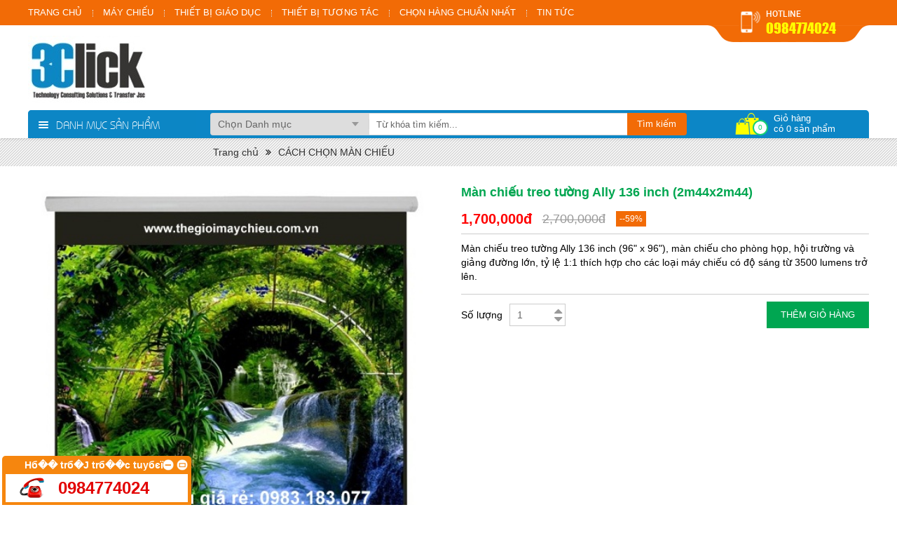

--- FILE ---
content_type: text/html; charset=utf-8
request_url: https://thegioimaychieu.com.vn/man-chieu-treo-tuong-ally-136-inch-2m44x2m44.html
body_size: 111176
content:
<!DOCTYPE html>
<html>
<head>
	<base href="https://thegioimaychieu.com.vn/" />
	<link href="https://fonts.googleapis.com/css?family=Yeseva+One" rel="stylesheet">
	<meta http-equiv="content-type" content="text/html; charset=utf-8" />
	<meta http-equiv="content-language" content="vi" />
	<link rel="alternate" href="https://thegioimaychieu.com.vn/" hreflang="vi-vn" />
	<meta name="robots" content="index,follow" />
	<meta name="viewport" content="width=device-width, initial-scale=1" />
	<meta name="author" content="3Click" />
	<meta name="copyright" content="3Click" />
	<meta name="viewport" content="width=device-width, initial-scale=1.0, user-scalable=yes" />
	<meta http-equiv="refresh" content="1800" />

	<!-- for Google -->
	<title>Màn chiếu treo tường 136 inch (2m44x2m44) dùng cho phòng họp lớn</title>
	<meta name="keywords" content="màn chiếu treo tường 136 inch, Màn chiếu treo tường Ally 136 inch, màn chiếu treo tường Ally 96x96, màn chiếu 2m44x2m44" />
	<meta name="description" content="Màn chiếu treo tường 140 inch chuyên dùng cho các phòng họp, hội trường, giảng đường lớn tỷ lệ 1:1 có kích thước 2m44 x 2m44 thích hợp với tất cả các loại máy chiếu." />
	<link rel="canonical" href="http://thegioimaychieu.com.vn/man-chieu-treo-tuong-ally-136-inch-2m44x2m44.html" />	
	<!-- for Facebook -->
	<meta property="og:title" content="Màn chiếu treo tường 136 inch (2m44x2m44) dùng cho phòng họp lớn" />
	<meta property="og:type" content="article" />
	<meta property="og:image" content="https://thegioimaychieu.com.vn/uploads2019/images/man-chieu-treo-tuong-ally-140-inch.jpg" />
	<meta property="og:url" content="http://thegioimaychieu.com.vn/man-chieu-treo-tuong-ally-136-inch-2m44x2m44.html" />	<meta property="og:description" content="Màn chiếu treo tường 140 inch chuyên dùng cho các phòng họp, hội trường, giảng đường lớn tỷ lệ 1:1 có kích thước 2m44 x 2m44 thích hợp với tất cả các loại máy chiếu." />
	<meta property="og:site_name" content="3Click" />
	<meta property="fb:admins" content=""/>
	<meta property="fb:app_id" content="" />
	
	<!-- for Twitter -->          
	<meta name="twitter:card" content="summary" />
	<meta name="twitter:title" content="Màn chiếu treo tường 136 inch (2m44x2m44) dùng cho phòng họp lớn" />
	<meta name="twitter:description" content="Màn chiếu treo tường 140 inch chuyên dùng cho các phòng họp, hội trường, giảng đường lớn tỷ lệ 1:1 có kích thước 2m44 x 2m44 thích hợp với tất cả các loại máy chiếu." />
	<meta name="twitter:image" content="https://thegioimaychieu.com.vn/uploads2019/images/man-chieu-treo-tuong-ally-140-inch.jpg" />
	
	<link rel="icon" href="/uploads/images/logo/3c-2.jpg"  type="image/png" sizes="30x30">
	<link href="https://fonts.googleapis.com/css?family=Roboto+Condensed" rel="stylesheet">
	<link href="templates/frontend/resources/fonts/font-awesome-4.4.0/css/font-awesome.min.css" rel="stylesheet" />

<style>
@font-face {
    font-family: 'UVN Bai Sau Nhe';
    src: url('templates/frontend/resources/fonts/UVN Bai Sau Nhe/uvnbaisau_t-webfont.woff2') format('woff2'),
         url('templates/frontend/resources/fonts/UVN Bai Sau Nhe/uvnbaisau_t-webfont.woff') format('woff');
    font-weight: normal;
    font-style: normal;

}
.uk-hidden,.uk-invisible{visibility:hidden!important}.uk-accordion-content:after,.uk-article:after,.uk-block:after,.uk-clearfix:after,.uk-comment-header:after,.uk-container:after,.uk-datepicker-nav:after,.uk-dotnav:after,.uk-form-row:after,.uk-grid:after,.uk-htmleditor-content:after,.uk-htmleditor-navbar:after,.uk-list>li:after,.uk-navbar:after,.uk-pagination:after,.uk-panel:after,.uk-subnav:after,.uk-tab-center:after,.uk-tab:after,.uk-thumbnav:after{clear:both}.header .search .form-select,.uk-button,.uk-close,.uk-form input:not([type]),.uk-form input[type=datetime],.uk-form input[type=email],.uk-form input[type=number],.uk-form input[type=password],.uk-form input[type=search],.uk-form input[type=tel],.uk-form input[type=text],.uk-form input[type=url],.uk-form textarea,.uk-form-select select,.uk-search-field{-webkit-appearance:none}.header .search .form-select,.uk-button{-ms-appearance:none;-o-appearance:none;-moz-appearance:none}.product-1 .product-code,[class*=lib-line]{text-overflow:ellipsis;-webkit-box-orient:vertical}progress,sub,sup{vertical-align:baseline}.uk-panel,sub,sup{position:relative}.uk-article-title a,.uk-link,.uk-nav li>a,.uk-navbar-nav>li>a,.uk-panel,.uk-panel:hover,a,ins{text-decoration:none}.uk-modal-caption,.uk-text-truncate{text-overflow:ellipsis;white-space:nowrap}.uk-button-group,.uk-dotnav>*>*,.uk-dropdown-small,.uk-modal-caption,.uk-text-nowrap,.uk-text-truncate{white-space:nowrap}.uk-nestable-dragged,.uk-nestable-moving iframe,.uk-slider img,.uk-sortable-dragged,.uk-sortable-moving iframe{pointer-events:none}html{font:400 14px/20px Arial,sans-serif;-webkit-text-size-adjust:100%;-ms-text-size-adjust:100%;background:#fff;color:#333;background-image:-webkit-radial-gradient(100% 100%,center,#fff,#fff);background-image:radial-gradient(100% 100% at center,#fff,#fff)}b,dt,strong{font-weight:700}body{margin:0;padding:0}a{background:0 0}a:active,a:hover{outline:0}.uk-link,a{color:#1D8ACB;cursor:pointer}.uk-link:hover,a:hover{color:#0B5F90;text-decoration:none}abbr[title]{border-bottom:1px dotted}:not(pre)>code,:not(pre)>kbd,:not(pre)>samp{font-size:12px;font-family:Consolas,monospace,serif;color:#D05;white-space:nowrap;padding:0 4px;border:1px solid #E5E5E5;border-radius:3px;background:#fafafa}hr,img{border:0}ins,mark{background:#ffa;color:#666}q{font-style:italic}small{font-size:80%}sub,sup{font-size:75%;line-height:0}sup{top:-.5em}sub{bottom:-.25em}audio,canvas,iframe,img,svg,video{vertical-align:middle}audio,canvas,img,svg,video{max-width:100%;height:auto;box-sizing:border-box}.uk-img-preserve,.uk-img-preserve audio,.uk-img-preserve canvas,.uk-img-preserve img,.uk-img-preserve svg,.uk-img-preserve video{max-width:none}img{outline:0}svg:not(:root){overflow:hidden}address,blockquote,dl,fieldset,figure,ol,p,pre,ul{margin:0 0 10px}h1,h2,h3,h4,h5,h6{margin:0 0 10px;font-family:inherit;color:#222;text-transform:none}ol>li>ol,ol>li>ul,ul>li>ol,ul>li>ul{margin:0}dd{margin-left:0}hr{box-sizing:content-box;height:0;margin:15px 0;border-top:1px solid #E5E5E5}.uk-grid-match>*>*,[class*=uk-grid-width]>*{box-sizing:border-box;width:100%}address{font-style:normal}blockquote{padding-left:15px;border-left:5px solid #E5E5E5;font-size:16px;line-height:22px;font-style:italic}pre{padding:10px;background:#fafafa;font:12px/18px Consolas,monospace,serif;color:#666;-moz-tab-size:4;tab-size:4;overflow:auto;border:1px solid #E5E5E5;border-radius:3px}.uk-article-title,.uk-panel-title{line-height:24px;text-transform:none}.lib-uppercase,.uk-nav-header{text-transform:uppercase}::-moz-selection{background:#39f;color:#fff;text-shadow:none}::selection{background:#0c86c5;color:#fff;text-shadow:none}article,aside,details,figcaption,figure,footer,header,main,nav,section,summary{display:block}[hidden],audio:not([controls]),template{display:none}iframe{border:0}@media screen and (max-width:400px){@-ms-viewport{width:device-width}}.uk-grid{display:-ms-flexbox;display:-webkit-flex;display:flex;-ms-flex-wrap:wrap;-webkit-flex-wrap:wrap;flex-wrap:wrap;margin:0;padding:0;list-style:none}.uk-grid:after,.uk-grid:before{content:"";display:block;overflow:hidden}.uk-grid>*{-ms-flex:none;-webkit-flex:none;flex:none;margin:0;float:left;padding-left:25px}.uk-grid>*>:last-child{margin-bottom:0}.uk-grid{margin-left:-25px}@media (min-width:1220px){.uk-grid{margin-left:-35px}.uk-grid>*{padding-left:35px}}.uk-grid-collapse{margin-left:0}.uk-grid-collapse>*{padding-left:0}.uk-grid-small{margin-left:-10px}.uk-grid-small>*{padding-left:10px}.uk-grid-medium{margin-left:-25px}.uk-grid-medium>*{padding-left:25px}@media (min-width:960px){.uk-grid-large{margin-left:-35px}.uk-grid-large>*{padding-left:35px}.uk-grid-divider>[class*=uk-width-large-]:not(.uk-width-large-1-1):nth-child(n+2){border-left:1px solid #E5E5E5}}@media (min-width:1220px){.uk-grid-large{margin-left:-50px}.uk-grid-large>*{padding-left:50px}}.uk-grid-divider:not(:empty){margin-left:-25px;margin-right:-25px}.uk-grid-divider>*{padding-left:25px;padding-right:25px}.uk-grid-divider>[class*=uk-width-1-]:not(.uk-width-1-1):nth-child(n+2),.uk-grid-divider>[class*=uk-width-2-]:nth-child(n+2),.uk-grid-divider>[class*=uk-width-3-]:nth-child(n+2),.uk-grid-divider>[class*=uk-width-4-]:nth-child(n+2),.uk-grid-divider>[class*=uk-width-5-]:nth-child(n+2),.uk-grid-divider>[class*=uk-width-6-]:nth-child(n+2),.uk-grid-divider>[class*=uk-width-7-]:nth-child(n+2),.uk-grid-divider>[class*=uk-width-8-]:nth-child(n+2),.uk-grid-divider>[class*=uk-width-9-]:nth-child(n+2){border-left:1px solid #E5E5E5}@media (min-width:1220px){.uk-grid-divider:not(: empty){margin-left:-35px;margin-right:-35px}.uk-grid-divider>*{padding-left:35px;padding-right:35px}.uk-grid-divider:empty{margin-top:35px;margin-bottom:35px}}.uk-grid-divider:empty{margin-top:25px;margin-bottom:25px;border-top:1px solid #E5E5E5}.uk-grid-match>*{display:-ms-flexbox;display:-webkit-flex;display:flex;-ms-flex-wrap:wrap;-webkit-flex-wrap:wrap;flex-wrap:wrap}.uk-grid-match>*>*{-ms-flex:none;-webkit-flex:none;flex:none}.uk-grid-width-1-2>*{width:50%}.uk-grid-width-1-3>*{width:33.333%}.uk-grid-width-1-4>*{width:25%}.uk-grid-width-1-5>*{width:20%}.uk-grid-width-1-6>*{width:16.666%}.uk-grid-width-1-10>*{width:10%}.uk-grid-width-auto>*{width:auto}@media (min-width:480px){.uk-grid-width-small-1-1>*{width:100%}.uk-grid-width-small-1-2>*{width:50%}.uk-grid-width-small-1-3>*{width:33.333%}.uk-grid-width-small-1-4>*{width:25%}.uk-grid-width-small-1-5>*{width:20%}.uk-grid-width-small-1-6>*{width:16.666%}.uk-grid-width-small-1-10>*{width:10%}}@media (min-width:768px){.uk-grid-divider>[class*=uk-width-medium-]:not(.uk-width-medium-1-1):nth-child(n+2){border-left:1px solid #E5E5E5}.uk-grid-width-medium-1-1>*{width:100%}.uk-grid-width-medium-1-2>*{width:50%}.uk-grid-width-medium-1-3>*{width:33.333%}.uk-grid-width-medium-1-4>*{width:25%}.uk-grid-width-medium-1-5>*{width:20%}.uk-grid-width-medium-1-6>*{width:16.666%}.uk-grid-width-medium-1-10>*{width:10%}}@media (min-width:960px){.uk-grid-width-large-1-1>*{width:100%}.uk-grid-width-large-1-2>*{width:50%}.uk-grid-width-large-1-3>*{width:33.333%}.uk-grid-width-large-1-4>*{width:25%}.uk-grid-width-large-1-5>*{width:20%}.uk-grid-width-large-1-6>*{width:16.666%}.uk-grid-width-large-1-10>*{width:10%}}@media (min-width:1220px){.uk-grid-width-xlarge-1-1>*{width:100%}.uk-grid-width-xlarge-1-2>*{width:50%}.uk-grid-width-xlarge-1-3>*{width:33.333%}.uk-grid-width-xlarge-1-4>*{width:25%}.uk-grid-width-xlarge-1-5>*{width:20%}.uk-grid-width-xlarge-1-6>*{width:16.666%}.uk-grid-width-xlarge-1-10>*{width:10%}}[class*=uk-width]{-moz-box-sizing:border-box;-webkit-box-sizing:border-box;box-sizing:border-box;width:100%}.uk-width-1-1{width:100%}.uk-width-1-2,.uk-width-2-4,.uk-width-3-6,.uk-width-5-10{width:50%}.uk-width-1-3,.uk-width-2-6{width:33.333%}.uk-width-2-3,.uk-width-4-6{width:66.666%}.uk-width-1-4{width:25%}.uk-width-3-4{width:75%}.uk-width-1-5,.uk-width-2-10{width:20%}.uk-width-2-5,.uk-width-4-10{width:40%}.uk-width-3-5,.uk-width-6-10{width:60%}.uk-width-4-5,.uk-width-8-10{width:80%}.uk-width-1-6{width:16.666%}.uk-width-5-6{width:83.333%}.uk-width-1-10{width:10%}.uk-width-3-10{width:30%}.uk-width-7-10{width:70%}.uk-width-9-10{width:90%}@media (min-width:480px){.uk-width-small-1-1{width:100%}.uk-width-small-1-2,.uk-width-small-2-4,.uk-width-small-3-6,.uk-width-small-5-10{width:50%}.uk-width-small-1-3,.uk-width-small-2-6{width:33.333%}.uk-width-small-2-3,.uk-width-small-4-6{width:66.666%}.uk-width-small-1-4{width:25%}.uk-width-small-3-4{width:75%}.uk-width-small-1-5,.uk-width-small-2-10{width:20%}.uk-width-small-2-5,.uk-width-small-4-10{width:40%}.uk-width-small-3-5,.uk-width-small-6-10{width:60%}.uk-width-small-4-5,.uk-width-small-8-10{width:80%}.uk-width-small-1-6{width:16.666%}.uk-width-small-5-6{width:83.333%}.uk-width-small-1-10{width:10%}.uk-width-small-3-10{width:30%}.uk-width-small-7-10{width:70%}.uk-width-small-9-10{width:90%}}@media (min-width:768px){.uk-width-medium-1-1{width:100%}.uk-width-medium-1-2,.uk-width-medium-2-4,.uk-width-medium-3-6,.uk-width-medium-5-10{width:50%}.uk-width-medium-1-3,.uk-width-medium-2-6{width:33.333%}.uk-width-medium-2-3,.uk-width-medium-4-6{width:66.666%}.uk-width-medium-1-4{width:25%}.uk-width-medium-3-4{width:75%}.uk-width-medium-1-5,.uk-width-medium-2-10{width:20%}.uk-width-medium-2-5,.uk-width-medium-4-10{width:40%}.uk-width-medium-3-5,.uk-width-medium-6-10{width:60%}.uk-width-medium-4-5,.uk-width-medium-8-10{width:80%}.uk-width-medium-1-6{width:16.666%}.uk-width-medium-5-6{width:83.333%}.uk-width-medium-1-10{width:10%}.uk-width-medium-3-10{width:30%}.uk-width-medium-7-10{width:70%}.uk-width-medium-9-10{width:90%}[class*=uk-pull-],[class*=uk-push-]{position:relative}.uk-push-1-2,.uk-push-2-4,.uk-push-3-6,.uk-push-5-10{left:50%}.uk-push-1-3,.uk-push-2-6{left:33.333%}.uk-push-2-3,.uk-push-4-6{left:66.666%}.uk-push-1-4{left:25%}.uk-push-3-4{left:75%}.uk-push-1-5,.uk-push-2-10{left:20%}.uk-push-2-5,.uk-push-4-10{left:40%}.uk-push-3-5,.uk-push-6-10{left:60%}.uk-push-4-5,.uk-push-8-10{left:80%}.uk-push-1-6{left:16.666%}.uk-push-5-6{left:83.333%}.uk-push-1-10{left:10%}.uk-push-3-10{left:30%}.uk-push-7-10{left:70%}.uk-push-9-10{left:90%}.uk-pull-1-2,.uk-pull-2-4,.uk-pull-3-6,.uk-pull-5-10{left:-50%}.uk-pull-1-3,.uk-pull-2-6{left:-33.333%}.uk-pull-2-3,.uk-pull-4-6{left:-66.666%}.uk-pull-1-4{left:-25%}.uk-pull-3-4{left:-75%}.uk-pull-1-5,.uk-pull-2-10{left:-20%}.uk-pull-2-5,.uk-pull-4-10{left:-40%}.uk-pull-3-5,.uk-pull-6-10{left:-60%}.uk-pull-4-5,.uk-pull-8-10{left:-80%}.uk-pull-1-6{left:-16.666%}.uk-pull-5-6{left:-83.333%}.uk-pull-1-10{left:-10%}.uk-pull-3-10{left:-30%}.uk-pull-7-10{left:-70%}.uk-pull-9-10{left:-90%}}@media (min-width:960px){.uk-width-large-1-1{width:100%}.uk-width-large-1-2,.uk-width-large-2-4,.uk-width-large-3-6,.uk-width-large-5-10{width:50%}.uk-width-large-1-3,.uk-width-large-2-6{width:33.333%}.uk-width-large-2-3,.uk-width-large-4-6{width:66.666%}.uk-width-large-1-4{width:25%}.uk-width-large-3-4{width:75%}.uk-width-large-1-5,.uk-width-large-2-10{width:20%}.uk-width-large-2-5,.uk-width-large-4-10{width:40%}.uk-width-large-3-5,.uk-width-large-6-10{width:60%}.uk-width-large-4-5,.uk-width-large-8-10{width:80%}.uk-width-large-1-6{width:16.666%}.uk-width-large-5-6{width:83.333%}.uk-width-large-1-10{width:10%}.uk-width-large-3-10{width:30%}.uk-width-large-7-10{width:70%}.uk-width-large-9-10{width:90%}}.uk-panel{display:block}.uk-panel:after,.uk-panel:before{content:"";display:table}.uk-panel>:not(.uk-panel-title):last-child{margin-bottom:0}.uk-panel-title{margin-top:0;font-size:18px;font-weight:400;color:#666}.uk-panel-badge{position:absolute;top:0;right:0;z-index:1}.uk-panel-box .uk-panel-badge,.uk-panel-hover .uk-panel-badge{top:10px;right:10px}.uk-panel-teaser{margin-bottom:15px}.uk-panel-box{padding:15px;background:#fafafa;color:#666;border:1px solid #E5E5E5;border-radius:4px}.uk-panel-box .uk-panel-title,.uk-panel-box-hover:hover{color:#666}.uk-panel-box>.uk-panel-teaser{margin-top:-16px;margin-left:-16px;margin-right:-16px}.uk-panel-box>.uk-nav-side{margin:0 -15px}.uk-article>:last-child,.uk-block>:last-child{margin-bottom:0}.uk-panel-box-primary{background-color:#ebf7fd;color:#2d7091;border-color:rgba(45,112,145,.3)}.uk-panel-box-primary .uk-panel-title,.uk-panel-box-primary-hover:hover{color:#2d7091}.uk-panel-box-secondary{background-color:#fff;color:#444}.uk-panel-box-secondary .uk-panel-title,.uk-panel-box-secondary-hover:hover{color:#444}.uk-panel-hover{padding:15px;color:#666;border:1px solid transparent;border-radius:4px}.uk-panel-hover:hover{background:#fafafa;color:#666;border-color:#E5E5E5}.uk-panel-hover>.uk-panel-teaser{margin-top:-16px;margin-left:-16px;margin-right:-16px}.uk-panel-header .uk-panel-title{padding-bottom:10px;border-bottom:1px solid #E5E5E5;color:#666}.uk-panel-space{padding:30px}.uk-panel-space .uk-panel-badge{top:30px;right:30px}.uk-panel+.uk-panel-divider{margin-top:50px!important}.uk-panel+.uk-panel-divider:before{content:"";display:block;position:absolute;top:-25px;left:0;right:0;border-top:1px solid #E5E5E5}.uk-article:after,.uk-article:before,.uk-block:after,.uk-block:before,.uk-comment-header:after,.uk-comment-header:before{content:"";display:table}@media (min-width:1220px){.uk-width-xlarge-1-1{width:100%}.uk-width-xlarge-1-2,.uk-width-xlarge-2-4,.uk-width-xlarge-3-6,.uk-width-xlarge-5-10{width:50%}.uk-width-xlarge-1-3,.uk-width-xlarge-2-6{width:33.333%}.uk-width-xlarge-2-3,.uk-width-xlarge-4-6{width:66.666%}.uk-width-xlarge-1-4{width:25%}.uk-width-xlarge-3-4{width:75%}.uk-width-xlarge-1-5,.uk-width-xlarge-2-10{width:20%}.uk-width-xlarge-2-5,.uk-width-xlarge-4-10{width:40%}.uk-width-xlarge-3-5,.uk-width-xlarge-6-10{width:60%}.uk-width-xlarge-4-5,.uk-width-xlarge-8-10{width:80%}.uk-width-xlarge-1-6{width:16.666%}.uk-width-xlarge-5-6{width:83.333%}.uk-width-xlarge-1-10{width:10%}.uk-width-xlarge-3-10{width:30%}.uk-width-xlarge-7-10{width:70%}.uk-width-xlarge-9-10{width:90%}.uk-panel+.uk-panel-divider{margin-top:70px!important}.uk-panel+.uk-panel-divider:before{top:-35px}}.uk-cover-object,[data-uk-cover]{left:50%;top:50%;position:relative}.uk-panel-box .uk-panel-teaser{border-top-left-radius:4px;border-top-right-radius:4px;overflow:hidden;-webkit-transform:translateZ(0)}.uk-block{position:relative;box-sizing:border-box;padding-top:20px;padding-bottom:20px}@media (min-width:768px){.uk-block{padding-top:50px;padding-bottom:50px}}.uk-block-large{padding-top:20px;padding-bottom:20px}@media (min-width:768px){.uk-block-large{padding-top:50px;padding-bottom:50px}}@media (min-width:960px){.uk-block-large{padding-top:100px;padding-bottom:100px}}.uk-block-default{background:#fff}.uk-block-muted{background:#f9f9f9}.uk-block-primary{background:#00a8e6}.uk-block-secondary{background:#222}.uk-block-default+.uk-block-default,.uk-block-muted+.uk-block-muted,.uk-block-primary+.uk-block-primary,.uk-block-secondary+.uk-block-secondary{padding-top:0}.uk-article-title{font-size:20px;font-weight:300}.uk-article-title a{color:inherit}.uk-article-meta{font-size:12px;line-height:18px;color:#999}.uk-article-lead{color:#222;font-size:18px;line-height:24px;font-weight:400}.uk-article-divider{margin-bottom:25px;border-color:#E5E5E5}*+.uk-article-divider{margin-top:25px}.uk-article+.uk-article{padding-top:50px;border-top:1px solid #E5E5E5}.uk-comment-header{margin-bottom:15px;padding:10px;border:1px solid #E5E5E5;border-radius:4px;background:#fafafa}.uk-comment-avatar{margin-right:15px;float:left}.uk-comment-title{margin:5px 0 0;font-size:16px;line-height:22px}.uk-comment-meta{margin:2px 0 0;font-size:11px;line-height:16px;color:#999}.uk-comment-body{padding-left:10px;padding-right:10px}.uk-comment-body>:last-child{margin-bottom:0}.uk-comment-list{padding:0;list-style:none}.uk-comment-list .uk-comment+ul{margin:25px 0 0;list-style:none}.uk-comment-list .uk-comment+ul>li:nth-child(n+2),.uk-comment-list>li:nth-child(n+2){margin-top:25px}@media (min-width:768px){.uk-comment-list .uk-comment+ul{padding-left:100px}}.uk-comment-primary .uk-comment-header{border-color:rgba(45,112,145,.3);background-color:#ebf7fd;color:#2d7091;text-shadow:0 1px 0 #fff}.uk-nav-dropdown .uk-nav-divider,.uk-nav-navbar .uk-nav-divider,.uk-nav-side .uk-nav-divider{border-top:1px solid #E5E5E5}.uk-cover-background{background-position:50% 50%;background-size:cover;background-repeat:no-repeat}.uk-cover{overflow:hidden}.uk-cover-object{width:auto;height:auto;min-width:100%;min-height:100%;max-width:none;-webkit-transform:translate(-50%,-50%);transform:translate(-50%,-50%)}[data-uk-cover]{-webkit-transform:translate(-50%,-50%);transform:translate(-50%,-50%)}.uk-nav,.uk-nav ul{margin:0;padding:0;list-style:none}.uk-nav li>a{display:block}.uk-nav>li>a{padding:5px 15px}.uk-nav ul a{padding:5px 10px}.uk-nav li>a>div{font-size:12px;line-height:18px}.uk-nav-header{padding:3px 15px;font-weight:700;font-size:12px}.uk-badge,.uk-form select{text-transform:none}.uk-nav-header:not(:first-child){margin-top:15px}.uk-nav-divider{margin:7px 15px}ul.uk-nav-sub{padding:5px 0 5px 15px}.uk-nav-parent-icon>.uk-parent>a:after{content:"\f104";width:20px;margin-right:-10px;float:right;font-family:FontAwesome;text-align:center}.uk-nav-parent-icon>.uk-parent.uk-open>a:after{content:"\f107"}.uk-nav-side>li>a{color:#666}.uk-nav-side>li>a:focus,.uk-nav-side>li>a:hover{background:rgba(0,0,0,.03);color:#666;outline:0;box-shadow:inset 0 0 1px rgba(0,0,0,.1);text-shadow:0 -1px 0 #fff}.uk-nav-side>li.uk-active>a{background:#009dd8;color:#fff;box-shadow:inset 0 2px 4px rgba(0,0,0,.2);text-shadow:0 -1px 0 rgba(0,0,0,.2)}.uk-nav-side .uk-nav-header{color:#666}.uk-nav-side .uk-nav-divider{box-shadow:0 1px 0 #fff}.uk-nav-side ul a{color:#1D8ACB}.uk-nav-side ul a:hover{color:#0B5F90}.uk-nav-dropdown>li>a{color:#666}.uk-nav-dropdown>li>a:focus,.uk-nav-dropdown>li>a:hover{background:#009dd8;color:#fff;outline:0;box-shadow:inset 0 2px 4px rgba(0,0,0,.2);text-shadow:0 -1px 0 rgba(0,0,0,.2)}.uk-nav-dropdown .uk-nav-header{color:#999}.uk-nav-dropdown ul a{color:#1D8ACB}.uk-nav-dropdown ul a:hover{color:#0B5F90}.uk-nav-navbar>li>a{color:#666}.uk-nav-navbar .uk-nav-header{color:#999}.uk-nav-offcanvas .uk-nav-header,.uk-nav-offcanvas>li>a{border-top:1px solid rgba(0,0,0,.3);text-shadow:0 1px 0 rgba(0,0,0,.5)}.uk-button-danger,.uk-button-primary,.uk-button-success,.uk-pagination>.uk-active>span{text-shadow:0 -1px 0 rgba(0,0,0,.2)}.uk-nav-navbar ul a{color:#1D8ACB}.uk-nav-navbar ul a:hover{color:#0B5F90}.uk-nav-offcanvas>li>a{color:#ccc;padding:10px 15px;box-shadow:inset 0 1px 0 rgba(255,255,255,.05)}.uk-nav-offcanvas>.uk-open>a,html:not(.uk-touch) .uk-nav-offcanvas>li>a:focus,html:not(.uk-touch) .uk-nav-offcanvas>li>a:hover{background:#404040;color:#fff;outline:0}html .uk-nav.uk-nav-offcanvas>li.uk-active>a{background:#1a1a1a;color:#fff;box-shadow:inset 0 1px 3px rgba(0,0,0,.3)}.uk-nav-offcanvas .uk-nav-header{color:#777;margin-top:0;background:#404040;box-shadow:inset 0 1px 0 rgba(255,255,255,.05)}.uk-nav-offcanvas .uk-nav-divider{border-top:1px solid rgba(255,255,255,.01);margin:0;height:4px;background:rgba(0,0,0,.2);box-shadow:inset 0 1px 3px rgba(0,0,0,.3)}.uk-nav-offcanvas ul a{color:#ccc}html:not(.uk-touch) .uk-nav-offcanvas ul a:hover{color:#fff}.uk-nav-offcanvas{border-bottom:1px solid rgba(0,0,0,.3);box-shadow:0 1px 0 rgba(255,255,255,.05)}.uk-nav-offcanvas .uk-nav-sub{border-top:1px solid rgba(0,0,0,.3);box-shadow:inset 0 1px 0 rgba(255,255,255,.05)}.uk-navbar{background:#f7f7f7;color:#666;border:1px solid rgba(0,0,0,.1);border-bottom-color:rgba(0,0,0,.3);border-radius:4px;background-origin:border-box;background-image:-webkit-linear-gradient(top,#fff,#eee);background-image:linear-gradient(to bottom,#fff,#eee)}.uk-navbar:after,.uk-navbar:before{content:"";display:table}.uk-navbar-nav{margin:0;padding:0;list-style:none}.uk-navbar-nav>li{float:left;position:relative}.uk-navbar-nav>li>a{display:block;box-sizing:border-box;padding:10px 15px;line-height:20px;color:#666;font-size:14px;font-family:inherit;font-weight:400;border:none}.uk-navbar-nav>li>a[href='#']{cursor:text}.uk-navbar-nav>li.uk-open>a,.uk-navbar-nav>li:hover>a,.uk-navbar-nav>li>a:focus{background-color:transparent;color:#666;outline:0;position:relative;z-index:1}.uk-navbar-nav>li.uk-active>a{background-color:#fafafa;color:#666}.uk-navbar-nav .uk-navbar-nav-subtitle{line-height:28px}.uk-navbar-nav-subtitle>div{margin-top:-6px;font-size:10px;line-height:12px}.uk-navbar-brand,.uk-navbar-toggle{font-size:18px;text-decoration:none}.uk-navbar-brand,.uk-navbar-content,.uk-navbar-toggle{box-sizing:border-box;display:block;padding:0 15px;margin-top:-1px}.uk-navbar-brand:before,.uk-navbar-content:before,.uk-navbar-toggle:before{content:'';display:inline-block;height:100%;vertical-align:middle}.uk-navbar-content+.uk-navbar-content:not(.uk-navbar-center){padding-left:0}.uk-navbar-content>a:not([class]){color:#1D8ACB}.uk-navbar-content>a:not([class]):hover{color:#0B5F90}.uk-navbar-brand{color:#666}.uk-navbar-brand:focus,.uk-navbar-brand:hover{color:#666;text-decoration:none;outline:0}.uk-navbar-toggle{color:#666}.uk-navbar-toggle:focus,.uk-navbar-toggle:hover{color:#666;text-decoration:none;outline:0}.uk-navbar-toggle:after{content:"\f0c9";font-family:FontAwesome;vertical-align:middle}.uk-navbar-toggle-alt:after{content:"\f002"}.uk-navbar-center{float:none;text-align:center;max-width:50%;margin-left:auto;margin-right:auto}.uk-navbar-flip{float:right}.uk-navbar-flip .uk-navbar-nav>li>a{margin-left:0;margin-right:-1px}.uk-navbar-flip .uk-navbar-nav:first-child>li:first-child>a{border-top-left-radius:0;border-bottom-left-radius:0}.uk-navbar-flip .uk-navbar-nav:last-child>li:last-child>a{border-top-right-radius:4px;border-bottom-right-radius:4px}.uk-navbar-attached{border-top-color:transparent;border-left-color:transparent;border-right-color:transparent;border-radius:0}.uk-navbar-attached .uk-navbar-nav>li>a{border-radius:0!important}.uk-subnav{display:-ms-flexbox;display:-webkit-flex;display:flex;-ms-flex-wrap:wrap;-webkit-flex-wrap:wrap;flex-wrap:wrap;margin-left:-10px;margin-top:-10px;padding:0;list-style:none}.uk-subnav>*{-ms-flex:none;-webkit-flex:none;flex:none;padding-left:10px;margin-top:10px;position:relative;float:left}.uk-subnav:after,.uk-subnav:before{content:"";display:block;overflow:hidden}.uk-breadcrumb>li,.uk-breadcrumb>li>a,.uk-breadcrumb>li>span,.uk-subnav-line>:before,.uk-subnav>*>*{display:inline-block}.uk-subnav>*>*{color:#666}.uk-subnav>*>:focus,.uk-subnav>*>:hover{color:#1D8ACB;text-decoration:none}.uk-subnav>.uk-active>*{color:#1D8ACB}.uk-subnav-line>:before{content:"";height:10px;vertical-align:middle}.uk-breadcrumb>li,.uk-pagination>li,.uk-table td{vertical-align:top}.uk-subnav-line>:nth-child(n+2):before{margin-right:10px;border-left:1px solid #E5E5E5}.uk-subnav-pill>*>*{padding:3px 9px;border-radius:4px}.uk-subnav-pill>*>:focus,.uk-subnav-pill>*>:hover{background:#fafafa;color:#666;text-decoration:none;outline:0;box-shadow:0 0 0 1px rgba(0,0,0,.1)}.uk-subnav-pill>.uk-active>*{background:#009dd8;color:#fff;box-shadow:inset 0 2px 4px rgba(0,0,0,.2)}.uk-subnav>.uk-disabled>*{background:0 0;color:#999;text-decoration:none;cursor:text;box-shadow:none}.uk-breadcrumb{padding:0;list-style:none;font-size:0}.uk-breadcrumb>li{font-size:1rem}.uk-breadcrumb>li:nth-child(n+2):before{content:"/";display:inline-block;margin:0 8px}.uk-breadcrumb>li:not(.uk-active)>span{color:#999}.uk-pagination{padding:0;list-style:none;text-align:center;font-size:0}.uk-pagination:after,.uk-pagination:before{content:"";display:table}.uk-pagination>li{display:inline-block;font-size:1rem}.uk-pagination>li:nth-child(n+2){margin-left:5px}.uk-pagination>li>a,.uk-pagination>li>span{display:inline-block;min-width:16px;padding:3px 5px;line-height:20px;text-decoration:none;box-sizing:content-box;text-align:center;border-radius:4px}.uk-pagination>li>a{background:#f7f7f7;color:#666;border:1px solid rgba(0,0,0,.2);border-bottom-color:rgba(0,0,0,.3);background-origin:border-box;background-image:-webkit-linear-gradient(top,#fff,#eee);background-image:linear-gradient(to bottom,#fff,#eee)}.uk-button.uk-active,.uk-button:active,.uk-pagination>li>a:active{border-color:rgba(0,0,0,.2);box-shadow:inset 0 2px 4px rgba(0,0,0,.1)}.uk-pagination>li>a:focus,.uk-pagination>li>a:hover{background-color:#fafafa;color:#666;outline:0;background-image:none}.uk-pagination>li>a:active{background-color:#f5f5f5;color:#666;border-top-color:rgba(0,0,0,.3);background-image:none}.uk-pagination>.uk-active>span{background:#009dd8;color:#fff;border:1px solid rgba(0,0,0,.2);border-bottom-color:rgba(0,0,0,.4);background-origin:border-box;background-image:-webkit-linear-gradient(top,#00b4f5,#008dc5);background-image:linear-gradient(to bottom,#00b4f5,#008dc5)}.uk-pagination>.uk-disabled>span{background-color:#fafafa;color:#999;border:1px solid rgba(0,0,0,.2);text-shadow:0 1px 0 #fff}.uk-pagination-previous{float:left}.uk-pagination-next{float:right}.uk-pagination-left{text-align:left}.uk-pagination-right{text-align:right}.uk-tab-center .uk-tab>li>a,.uk-tab-grid>li>a{text-align:center}.uk-tab{margin:0;padding:0;list-style:none;border-bottom:1px solid #E5E5E5}.uk-tab:after,.uk-tab:before{content:"";display:table}.uk-tab>li{margin-bottom:-1px;float:left;position:relative}.uk-tab>li>a{display:block;padding:8px 12px;border:1px solid transparent;border-bottom-width:0;color:#1D8ACB;text-decoration:none;border-radius:4px 4px 0 0;text-shadow:0 1px 0 #fff}.uk-tab>li:nth-child(n+2)>a{margin-left:5px}.uk-tab>li.uk-open>a,.uk-tab>li>a:focus,.uk-tab>li>a:hover{border-color:#E5E5E5;background:#fafafa;color:#0B5F90;outline:0}.uk-tab>li.uk-open:not(.uk-active)>a,.uk-tab>li:not(.uk-active)>a:focus,.uk-tab>li:not(.uk-active)>a:hover{margin-bottom:1px;padding-bottom:7px}.uk-tab>li.uk-active>a{border-color:#E5E5E5 #E5E5E5 transparent;background:#fff;color:#666}.uk-tab>li.uk-disabled>a{color:#999;cursor:text}.uk-tab>li.uk-disabled.uk-active>a,.uk-tab>li.uk-disabled>a:focus,.uk-tab>li.uk-disabled>a:hover{background:0 0;border-color:transparent}.uk-tab-flip>li{float:right}.uk-tab-flip>li:nth-child(n+2)>a{margin-left:0;margin-right:5px}.uk-tab>li.uk-tab-responsive>a{margin-left:0;margin-right:0}.uk-tab-responsive>a:before{content:"\f0c9\00a0";font-family:FontAwesome}.uk-tab-center{border-bottom:1px solid #E5E5E5}.uk-tab-center-bottom{border-bottom:none;border-top:1px solid #E5E5E5}.uk-tab-center:after,.uk-tab-center:before{content:"";display:table}.uk-tab-center .uk-tab{position:relative;right:50%;border:none;float:right}.uk-tab-center .uk-tab>li{position:relative;right:-50%}.uk-tab-bottom{border-top:1px solid #E5E5E5;border-bottom:none}.uk-tab-bottom>li{margin-top:-1px;margin-bottom:0}.uk-tab-bottom>li>a{padding-top:8px;padding-bottom:8px;border-bottom-width:1px;border-top-width:0;border-radius:0 0 4px 4px}.uk-tab-bottom>li.uk-open:not(.uk-active)>a,.uk-tab-bottom>li:not(.uk-active)>a:focus,.uk-tab-bottom>li:not(.uk-active)>a:hover{margin-bottom:0;margin-top:1px;padding-bottom:8px;padding-top:7px}.uk-tab-bottom>li.uk-active>a{border-top-color:transparent;border-bottom-color:#E5E5E5}.uk-tab-grid{margin-left:-5px;border-bottom:none;position:relative;z-index:0}.uk-tab-grid:before{display:block;position:absolute;left:5px;right:0;bottom:-1px;border-top:1px solid #E5E5E5;z-index:-1}.uk-tab-grid>li:first-child>a{margin-left:5px}.uk-tab-grid.uk-tab-bottom{border-top:none}.uk-tab-grid.uk-tab-bottom:before{top:-1px;bottom:auto}@media (min-width:768px){.uk-tab-left,.uk-tab-right{border-bottom:none}.uk-tab-left>li,.uk-tab-right>li{margin-bottom:0;float:none}.uk-tab-left>li>a,.uk-tab-right>li>a{padding-top:8px;padding-bottom:8px}.uk-tab-left>li:nth-child(n+2)>a,.uk-tab-right>li:nth-child(n+2)>a{margin-left:0;margin-top:5px}.uk-tab-left>li.uk-active>a,.uk-tab-right>li.uk-active>a{border-color:#E5E5E5}.uk-tab-left{border-right:1px solid #E5E5E5}.uk-tab-left>li{margin-right:-1px}.uk-tab-left>li>a{border-bottom-width:1px;border-right-width:0;border-radius:4px 0 0 4px}.uk-tab-left>li:not(.uk-active)>a:focus,.uk-tab-left>li:not(.uk-active)>a:hover{margin-bottom:0;margin-right:1px;padding-bottom:8px;padding-right:11px}.uk-tab-left>li.uk-active>a{border-right-color:transparent}.uk-tab-right{border-left:1px solid #E5E5E5}.uk-tab-right>li{margin-left:-1px}.uk-tab-right>li>a{border-bottom-width:1px;border-left-width:0;border-radius:0 4px 4px 0}.uk-tab-right>li:not(.uk-active)>a:focus,.uk-tab-right>li:not(.uk-active)>a:hover{margin-bottom:0;margin-left:1px;padding-bottom:8px;padding-left:11px}.uk-tab-right>li.uk-active>a{border-left-color:transparent}}.uk-thumbnav{display:-ms-flexbox;display:-webkit-flex;display:flex;-ms-flex-wrap:wrap;-webkit-flex-wrap:wrap;flex-wrap:wrap;margin-left:-10px;margin-top:-10px;padding:0;list-style:none}.uk-thumbnav>*{-ms-flex:none;-webkit-flex:none;flex:none;padding-left:10px;margin-top:10px;float:left}.uk-list,.uk-list ul{padding:0;list-style:none}.uk-thumbnav:after,.uk-thumbnav:before{content:"";display:block;overflow:hidden}.uk-thumbnav>*>*{display:block;background:#fff}.uk-thumbnav>*>*>img{opacity:.7;-webkit-transition:opacity .15s linear;transition:opacity .15s linear}.uk-thumbnav>*>:focus>img,.uk-thumbnav>*>:hover>img,.uk-thumbnav>.uk-active>*>img{opacity:1}.uk-list>li:after,.uk-list>li:before{content:"";display:table}.uk-list>li>:last-child{margin-bottom:0}.uk-list ul{margin:0}.uk-list-line>li:nth-child(n+2){margin-top:5px;padding-top:5px;border-top:1px solid #E5E5E5}.uk-list-striped>li{padding:5px;border-bottom:1px solid #E5E5E5}.uk-list-striped>li:nth-of-type(odd){background:#fafafa}.uk-list-space>li:nth-child(n+2){margin-top:10px}.uk-list-striped>li:first-child{border-top:1px solid #E5E5E5}@media (min-width:768px){.uk-description-list-horizontal{overflow:hidden}.uk-description-list-horizontal>dt{width:160px;float:left;clear:both;overflow:hidden;text-overflow:ellipsis;white-space:nowrap}.uk-description-list-horizontal>dd{margin-left:180px}}.uk-description-list-line>dt{font-weight:400}.uk-description-list-line>dt:nth-child(n+2){margin-top:5px;padding-top:5px;border-top:1px solid #E5E5E5}.uk-description-list-line>dd{color:#999}.uk-table{border-collapse:collapse;border-spacing:0;width:100%;margin-bottom:15px}*+.uk-table{margin-top:15px}.uk-table td,.uk-table th{padding:8px;border-bottom:1px solid #E5E5E5}.uk-table th{text-align:left}.uk-table thead th{vertical-align:bottom}.uk-table caption,.uk-table tfoot{font-size:12px;font-style:italic}.uk-table caption{text-align:left;color:#999}.uk-table tbody tr.uk-active{background:#f0f0f0}.uk-table-middle,.uk-table-middle td{vertical-align:middle!important}.uk-button-group .uk-button,.uk-form textarea{vertical-align:top}.uk-table-striped tbody tr:nth-of-type(odd){background:#fafafa}.uk-table-condensed td{padding:4px 8px}.uk-table-hover tbody tr:hover{background:#f0f0f0}.uk-form input,.uk-form select,.uk-form textarea{box-sizing:border-box;margin:0;border-radius:0;font:inherit;color:inherit}.uk-form optgroup{font:inherit;font-weight:700}.uk-form input::-moz-focus-inner{border:0;padding:0}.uk-form input[type=checkbox],.uk-form input[type=radio]{padding:0}.uk-form input[type=checkbox]:not(:disabled),.uk-form input[type=radio]:not(:disabled){cursor:pointer}.uk-form input[type=search]::-webkit-search-cancel-button,.uk-form input[type=search]::-webkit-search-decoration{-webkit-appearance:none}.uk-form input[type=number]::-webkit-inner-spin-button,.uk-form input[type=number]::-webkit-outer-spin-button{height:auto}.uk-form fieldset{border:none;margin:0;padding:0}.uk-form textarea{overflow:auto}.uk-button,.uk-close{overflow:visible;text-transform:none;text-align:center}.uk-button,.uk-button-group,.uk-form input:not([type=radio]):not([type=checkbox]),.uk-form select{vertical-align:middle}.uk-form:invalid{box-shadow:none}.uk-form>:last-child{margin-bottom:0}.uk-form input:not([type]),.uk-form input[type=color],.uk-form input[type=date],.uk-form input[type=datetime-local],.uk-form input[type=datetime],.uk-form input[type=email],.uk-form input[type=month],.uk-form input[type=number],.uk-form input[type=password],.uk-form input[type=search],.uk-form input[type=tel],.uk-form input[type=text],.uk-form input[type=time],.uk-form input[type=url],.uk-form input[type=week],.uk-form select,.uk-form textarea{height:32px;max-width:100%;padding:4px 10px;border:1px solid #E5E5E5;background:#fff;color:#666;font-size:14px;line-height:20px;-webkit-transition:all .2s linear;-webkit-transition-property:border,background,color,box-shadow,padding;transition:all .2s linear;transition-property:border,background,color,box-shadow,padding}.tab-control li,.uk-button{-webkit-transition:all .25s linear;-o-transition:all .25s linear}.uk-form input:not([type]):focus,.uk-form input[type=color]:focus,.uk-form input[type=date]:focus,.uk-form input[type=datetime-local]:focus,.uk-form input[type=datetime]:focus,.uk-form input[type=email]:focus,.uk-form input[type=month]:focus,.uk-form input[type=number]:focus,.uk-form input[type=password]:focus,.uk-form input[type=search]:focus,.uk-form input[type=tel]:focus,.uk-form input[type=text]:focus,.uk-form input[type=time]:focus,.uk-form input[type=url]:focus,.uk-form input[type=week]:focus,.uk-form select:focus,.uk-form textarea:focus{border-color:#d9d9d9;outline:0;background:#fff;color:#666}.uk-form input:not([type]):disabled,.uk-form input[type=color]:disabled,.uk-form input[type=date]:disabled,.uk-form input[type=datetime-local]:disabled,.uk-form input[type=datetime]:disabled,.uk-form input[type=email]:disabled,.uk-form input[type=month]:disabled,.uk-form input[type=number]:disabled,.uk-form input[type=password]:disabled,.uk-form input[type=search]:disabled,.uk-form input[type=tel]:disabled,.uk-form input[type=text]:disabled,.uk-form input[type=time]:disabled,.uk-form input[type=url]:disabled,.uk-form input[type=week]:disabled,.uk-form select:disabled,.uk-form textarea:disabled{border-color:#E5E5E5;background-color:#fafafa;color:#999}.uk-form:-ms-input-placeholder{color:#999!important}.uk-form::-moz-placeholder{opacity:1;color:#999}.uk-form::-webkit-input-placeholder{color:#999}.uk-form:disabled:-ms-input-placeholder{color:#999!important}.uk-form:disabled::-moz-placeholder{color:#999}.uk-form:disabled::-webkit-input-placeholder{color:#999}.uk-form legend{width:100%;border:0;padding:0 0 15px;font-size:18px;line-height:30px}.uk-form legend:after{content:"";display:block;border-bottom:1px solid #E5E5E5;width:100%}input:not([type]).uk-form-small,input[type].uk-form-small,select.uk-form-small,textarea.uk-form-small{height:25px;padding:3px;font-size:12px}input:not([type]).uk-form-large,input[type].uk-form-large,select.uk-form-large,textarea.uk-form-large{height:40px;padding:8px 6px;font-size:16px}.uk-form select[multiple],.uk-form select[size],.uk-form textarea{height:auto}.uk-form-danger{border-color:#dc8d99!important;background:#fff7f8!important;color:#d85030!important}.uk-form-success{border-color:#8ec73b!important;background:#fafff2!important;color:#659f13!important}.uk-form-blank{border-color:transparent!important;border-style:dashed!important;background:0 0!important}.uk-form-blank:focus{border-color:#E5E5E5!important}input.uk-form-width-mini{width:40px}select.uk-form-width-mini{width:65px}.uk-form-width-small{width:130px}.uk-form-width-medium{width:200px}.uk-form-width-large{width:500px}.uk-form-row:after,.uk-form-row:before{content:"";display:table}.uk-form-row+.uk-form-row{margin-top:15px}.uk-form-help-inline{display:inline-block;margin:0 0 0 10px}.uk-form-help-block{margin:5px 0 0}.uk-form-controls>:first-child{margin-top:0}.uk-form-controls>:last-child{margin-bottom:0}.uk-form-controls-condensed{margin:5px 0}.uk-form-stacked .uk-form-label{display:block;margin-bottom:5px;font-weight:700}@media (max-width:959px){.uk-form-horizontal .uk-form-label{display:block;margin-bottom:5px;font-weight:700}}.uk-button,.uk-button-dropdown,.uk-button-group,.uk-button-group>*,.uk-close,.uk-form-icon{display:inline-block}@media (min-width:960px){.uk-form-horizontal .uk-form-label{width:200px;margin-top:5px;float:left}.uk-form-horizontal .uk-form-controls{margin-left:215px}.uk-form-horizontal .uk-form-controls-text{padding-top:5px}}.uk-form-icon{position:relative;max-width:100%}.uk-form-icon>[class*=uk-icon-]{position:absolute;top:50%;width:30px;margin-top:-7px;font-size:14px;color:#999;text-align:center;pointer-events:none}.uk-button-dropdown,.uk-button-group,.uk-button-group .uk-button.uk-active,.uk-button-group .uk-button:active,.uk-button-group .uk-button:hover,.uk-overlay{position:relative}.uk-form-icon:not(.uk-form-icon-flip)>input{padding-left:30px!important}.uk-form-icon-flip>[class*=uk-icon-]{right:0}.uk-form-icon-flip>input{padding-right:30px!important}.uk-button::-moz-focus-inner{border:0;padding:0}.uk-button{margin:0;border:none;font:inherit;color:#666;padding:5px 15px;background:#f7f7f7;line-height:20px;font-size:14px;text-decoration:none;transition:all .25s linear}.uk-button-danger,.uk-button-primary,.uk-button-success,.uk-button:disabled{border-color:rgba(0,0,0,.2)}.uk-button:not(:disabled){cursor:pointer}.uk-button:focus,.uk-button:hover{background-color:#fafafa;color:#666;outline:0;text-decoration:none;background-image:none}.uk-button.uk-active,.uk-button:active{background-color:#f5f5f5;color:#666;border-top-color:rgba(0,0,0,.3);background-image:none}.uk-button-danger.uk-active,.uk-button-danger:active,.uk-button-primary.uk-active,.uk-button-primary:active,.uk-button-success.uk-active,.uk-button-success:active{color:#fff;box-shadow:inset 0 2px 4px rgba(0,0,0,.2);border-color:rgba(0,0,0,.2)}.uk-button-primary{background-color:#009dd8;color:#fff;background-image:-webkit-linear-gradient(top,#00b4f5,#008dc5);background-image:linear-gradient(to bottom,#00b4f5,#008dc5)}.uk-button-primary:focus,.uk-button-primary:hover{background-color:#00aff2;color:#fff;background-image:none}.uk-button-primary.uk-active,.uk-button-primary:active{background-color:#008abf;background-image:none}.uk-button-success{background-color:#82bb42;color:#fff;background-image:-webkit-linear-gradient(top,#9fd256,#6fac34);background-image:linear-gradient(to bottom,#9fd256,#6fac34)}.uk-button-success:focus,.uk-button-success:hover{background-color:#8fce48;color:#fff;background-image:none}.uk-button-success.uk-active,.uk-button-success:active{background-color:#76b430;background-image:none}.uk-button-danger{background-color:#d32c46;color:#fff;background-image:-webkit-linear-gradient(top,#ee465a,#c11a39);background-image:linear-gradient(to bottom,#ee465a,#c11a39)}.uk-button-danger:focus,.uk-button-danger:hover{background-color:#e33551;color:#fff;background-image:none}.uk-button-danger.uk-active,.uk-button-danger:active{background-color:#c91c37;background-image:none}.uk-button:disabled{background-color:#fafafa;color:#999;background-image:none;box-shadow:none;text-shadow:0 1px 0 #fff}.uk-button-link,.uk-button-link.uk-active,.uk-button-link:active,.uk-button-link:disabled,.uk-button-link:focus,.uk-button-link:hover{border-color:transparent;background:0 0;box-shadow:none;text-shadow:none}.uk-button-link{color:#1D8ACB}.uk-button-link.uk-active,.uk-button-link:active,.uk-button-link:focus,.uk-button-link:hover{color:#0B5F90;text-decoration:underline}.uk-button-link:disabled{color:#999}.uk-button-link:focus{outline:dotted 1px}.uk-button-mini{min-height:20px;padding:0 6px;line-height:18px;font-size:11px}.uk-button-small{min-height:25px;padding:0 10px;line-height:23px;font-size:12px}.uk-button-large{min-height:40px;padding:0 15px;line-height:38px;font-size:16px;border-radius:5px}.uk-button-group{font-size:0}.uk-badge,.uk-button-dropdown,.uk-close,.uk-overlay,.uk-overlay-area-content{vertical-align:middle}.uk-button-group>.uk-button:not(:first-child):not(:last-child),.uk-button-group>div:not(:first-child):not(:last-child) .uk-button{border-radius:0}.uk-button-group>.uk-button:first-child,.uk-button-group>div:first-child .uk-button{border-top-right-radius:0;border-bottom-right-radius:0}.uk-button-group>.uk-button:last-child,.uk-button-group>div:last-child .uk-button{border-top-left-radius:0;border-bottom-left-radius:0}.uk-button-group>.uk-button:nth-child(n+2),.uk-button-group>div:nth-child(n+2) .uk-button{margin-left:-1px}.uk-close::-moz-focus-inner{border:0;padding:0}.uk-close{margin:0;border:none;font:inherit;color:inherit;padding:0;background:0 0;box-sizing:content-box;width:20px;line-height:20px}.uk-badge-notification,.uk-container,.uk-modal-dialog,.uk-overlay-area-content,.uk-responsive-height,.uk-responsive-width,.uk-scrollable-box,.uk-thumbnail,[class*=uk-height]{box-sizing:border-box}.uk-close:after{display:block;content:"\f00d";font-family:FontAwesome}.uk-close:focus,.uk-close:hover{opacity:.5;outline:0;color:inherit;text-decoration:none;cursor:pointer}.uk-badge,a.uk-badge:hover{color:#fff}.uk-close-alt{padding:2px;border-radius:50%;background:#fff;opacity:1;box-shadow:0 0 0 1px rgba(0,0,0,.1),0 0 6px rgba(0,0,0,.3)}.uk-close-alt:focus,.uk-close-alt:hover{opacity:1}.uk-close-alt:after{opacity:.5}.uk-close-alt:focus:after,.uk-close-alt:hover:after{opacity:.8}.uk-badge{display:inline-block;padding:0 5px;background:#009dd8;font-size:10px;font-weight:700;line-height:14px;text-align:center;border:1px solid rgba(0,0,0,.2);border-bottom-color:rgba(0,0,0,.3);background-origin:border-box;background-image:-webkit-linear-gradient(top,#00b4f5,#008dc5);background-image:linear-gradient(to bottom,#00b4f5,#008dc5);border-radius:2px;text-shadow:0 -1px 0 rgba(0,0,0,.2)}.uk-badge-notification{min-width:18px;border-radius:500px;font-size:12px;line-height:18px}.uk-badge-success{background-color:#82bb42;background-image:-webkit-linear-gradient(top,#9fd256,#6fac34);background-image:linear-gradient(to bottom,#9fd256,#6fac34)}.uk-badge-warning{background-color:#f9a124;background-image:-webkit-linear-gradient(top,#fbb450,#f89406);background-image:linear-gradient(to bottom,#fbb450,#f89406)}.uk-badge-danger{background-color:#d32c46;background-image:-webkit-linear-gradient(top,#ee465a,#c11a39);background-image:linear-gradient(to bottom,#ee465a,#c11a39)}.uk-alert{margin-bottom:15px;padding:10px;background:#ebf7fd;color:#2d7091;border:1px solid rgba(45,112,145,.3);border-radius:4px;text-shadow:0 1px 0 #fff}*+.uk-alert{margin-top:15px}.uk-alert>:last-child{margin-bottom:0}.uk-alert h1,.uk-alert h2,.uk-alert h3,.uk-alert h4,.uk-alert h5,.uk-alert h6{color:inherit}.uk-alert>.uk-close:first-child{float:right}.uk-alert>.uk-close:first-child+*{margin-top:0}.uk-alert-success{background:#f2fae3;color:#659f13;border-color:rgba(101,159,19,.3)}.uk-alert-warning{background:#fffceb;color:#e28327;border-color:rgba(226,131,39,.3)}.uk-alert-danger{background:#fff1f0;color:#d85030;border-color:rgba(216,80,48,.3)}.uk-alert-large{padding:20px}.uk-alert-large>.uk-close:first-child{margin:-10px -10px 0 0}.uk-overlay,.uk-thumbnail{margin:0;display:inline-block;max-width:100%}.uk-overlay-area-content>:last-child,.uk-overlay-panel.uk-flex>*>:last-child,.uk-overlay-panel>:last-child,.uk-overlay>:first-child{margin-bottom:0}.uk-thumbnail{padding:4px;border:1px solid #E5E5E5;background:#fff;border-radius:4px;box-shadow:0 1px 3px rgba(0,0,0,.05)}a.uk-thumbnail:focus,a.uk-thumbnail:hover{border-color:#b2b2b2;background-color:#fff;text-decoration:none;outline:0;box-shadow:0 1px 4px rgba(0,0,0,.3)}.uk-thumbnail-caption{padding-top:4px;text-align:center;color:#666}.uk-thumbnail-mini{width:150px}.uk-thumbnail-small{width:200px}.uk-thumbnail-medium{width:300px}.uk-thumbnail-large{width:400px}.uk-thumbnail-expand,.uk-thumbnail-expand>img{width:100%}.uk-overlay{overflow:hidden;-webkit-transform:translateZ(0)}.uk-overlay-area:empty:before,.uk-overlay-icon:before{content:"\f002";width:50px;height:50px;margin-top:-25px;margin-left:-25px;font-size:50px;line-height:1;text-align:center;font-family:FontAwesome}.uk-overlay.uk-border-circle{-webkit-mask-image:-webkit-radial-gradient(circle,#fff 100%,#000 100%)}.uk-overlay-panel{position:absolute;top:0;bottom:0;left:0;right:0;padding:20px;color:#fff}.uk-overlay-panel a[class*=uk-icon-]:not(.uk-icon-button),.uk-overlay-panel h1,.uk-overlay-panel h2,.uk-overlay-panel h3,.uk-overlay-panel h4,.uk-overlay-panel h5,.uk-overlay-panel h6{color:inherit}.uk-overlay-panel a:not([class]){color:inherit;text-decoration:underline}.uk-overlay-active:not(.uk-active)>.uk-overlay-panel:not(.uk-ignore),.uk-overlay-hover:not(:hover):not(.uk-hover) .uk-overlay-panel:not(.uk-ignore){opacity:0}.uk-overlay-background{background:rgba(0,0,0,.5)}.uk-overlay-image{padding:0}.uk-overlay-top{bottom:auto}.uk-overlay-bottom{top:auto}.uk-overlay-left{right:auto}.uk-overlay-right{left:auto}.uk-overlay-icon:before{position:absolute;top:50%;left:50%;color:#fff}.uk-overlay-blur,.uk-overlay-fade,.uk-overlay-grayscale,.uk-overlay-scale,.uk-overlay-spin,[class*=uk-overlay-slide]{transition-duration:.3s;transition-timing-function:ease-out;transition-property:opacity,transform,filter}.uk-overlay-active .uk-overlay-fade,.uk-overlay-active .uk-overlay-scale,.uk-overlay-active .uk-overlay-spin,.uk-overlay-active [class*=uk-overlay-slide]{transition-duration:.8s}.uk-overlay-fade{opacity:.7}.uk-overlay-active .uk-active>.uk-overlay-fade,.uk-overlay-hover.uk-hover .uk-overlay-fade,.uk-overlay-hover:hover .uk-overlay-fade{opacity:1}.uk-overlay-scale{-webkit-transform:scale(1);transform:scale(1)}.uk-overlay-active .uk-active>.uk-overlay-scale,.uk-overlay-hover.uk-hover .uk-overlay-scale,.uk-overlay-hover:hover .uk-overlay-scale{-webkit-transform:scale(1.1);transform:scale(1.1)}.uk-overlay-spin{-webkit-transform:scale(1) rotate(0);transform:scale(1) rotate(0)}.uk-overlay-active .uk-active>.uk-overlay-spin,.uk-overlay-hover.uk-hover .uk-overlay-spin,.uk-overlay-hover:hover .uk-overlay-spin{-webkit-transform:scale(1.1) rotate(3deg);transform:scale(1.1) rotate(3deg)}.uk-overlay-grayscale{-webkit-filter:grayscale(100%);filter:grayscale(100%)}.uk-overlay-active .uk-active>.uk-overlay-grayscale,.uk-overlay-hover.uk-hover .uk-overlay-grayscale,.uk-overlay-hover:hover .uk-overlay-grayscale{-webkit-filter:grayscale(0);filter:grayscale(0)}[class*=uk-overlay-slide]{opacity:0}.uk-overlay-slide-top{-webkit-transform:translateY(-100%);transform:translateY(-100%)}.uk-overlay-slide-bottom{-webkit-transform:translateY(100%);transform:translateY(100%)}.uk-overlay-slide-left{-webkit-transform:translateX(-100%);transform:translateX(-100%)}.uk-overlay-slide-right{-webkit-transform:translateX(100%);transform:translateX(100%)}.uk-overlay-active .uk-active>[class*=uk-overlay-slide],.uk-overlay-hover.uk-hover [class*=uk-overlay-slide],.uk-overlay-hover:hover [class*=uk-overlay-slide]{opacity:1;-webkit-transform:translateX(0) translateY(0);transform:translateX(0) translateY(0)}.uk-overlay-area,.uk-overlay-caption{-webkit-transition:opacity .15s linear;-webkit-transform:translate3d(0,0,0);position:absolute;right:0;bottom:0}.uk-overlay-area{top:0;left:0;background:rgba(0,0,0,.3);opacity:0;transition:opacity .15s linear}.uk-overlay-toggle.uk-hover .uk-overlay-area,.uk-overlay-toggle:hover .uk-overlay-area,.uk-overlay.uk-hover .uk-overlay-area,.uk-overlay:hover .uk-overlay-area{opacity:1}.uk-overlay-area:empty:before{position:absolute;top:50%;left:50%;color:#fff}.uk-overlay-area:not(:empty){font-size:0}.uk-overlay-area:not(:empty):before{content:'';display:inline-block;height:100%;vertical-align:middle}.uk-overlay-area-content{display:inline-block;width:100%;font-size:1rem;text-align:center;padding:0 15px;color:#fff}.uk-overlay-area-content a:not([class]),.uk-overlay-area-content a:not([class]):hover{color:inherit}.uk-overlay-caption{left:0;padding:15px;background:rgba(0,0,0,.5);color:#fff;opacity:0;transition:opacity .15s linear}.uk-overlay-toggle.uk-hover .uk-overlay-caption,.uk-overlay-toggle:hover .uk-overlay-caption,.uk-overlay.uk-hover .uk-overlay-caption,.uk-overlay:hover .uk-overlay-caption{opacity:1}[class*=uk-column-]{-webkit-column-gap:25px;-moz-column-gap:25px;column-gap:25px}.uk-column-1-2{-webkit-column-count:2;-moz-column-count:2;column-count:2}.uk-column-1-3{-webkit-column-count:3;-moz-column-count:3;column-count:3}.uk-column-1-4{-webkit-column-count:4;-moz-column-count:4;column-count:4}.uk-column-1-5{-webkit-column-count:5;-moz-column-count:5;column-count:5}.uk-column-1-6{-webkit-column-count:6;-moz-column-count:6;column-count:6}@media (min-width:480px){.uk-column-small-1-2{-webkit-column-count:2;-moz-column-count:2;column-count:2}.uk-column-small-1-3{-webkit-column-count:3;-moz-column-count:3;column-count:3}.uk-column-small-1-4{-webkit-column-count:4;-moz-column-count:4;column-count:4}.uk-column-small-1-5{-webkit-column-count:5;-moz-column-count:5;column-count:5}.uk-column-small-1-6{-webkit-column-count:6;-moz-column-count:6;column-count:6}}@media (min-width:768px){.uk-column-medium-1-2{-webkit-column-count:2;-moz-column-count:2;column-count:2}.uk-column-medium-1-3{-webkit-column-count:3;-moz-column-count:3;column-count:3}.uk-column-medium-1-4{-webkit-column-count:4;-moz-column-count:4;column-count:4}.uk-column-medium-1-5{-webkit-column-count:5;-moz-column-count:5;column-count:5}.uk-column-medium-1-6{-webkit-column-count:6;-moz-column-count:6;column-count:6}}@media (min-width:960px){.uk-column-large-1-2{-webkit-column-count:2;-moz-column-count:2;column-count:2}.uk-column-large-1-3{-webkit-column-count:3;-moz-column-count:3;column-count:3}.uk-column-large-1-4{-webkit-column-count:4;-moz-column-count:4;column-count:4}.uk-column-large-1-5{-webkit-column-count:5;-moz-column-count:5;column-count:5}.uk-column-large-1-6{-webkit-column-count:6;-moz-column-count:6;column-count:6}}[class*=uk-animation-]{-webkit-animation-duration:.5s;animation-duration:.5s;-webkit-animation-timing-function:ease-out;animation-timing-function:ease-out;-webkit-animation-fill-mode:both;animation-fill-mode:both}@media screen{[data-uk-scrollspy*=uk-animation-]:not([data-uk-scrollspy*=target]){opacity:0}}.uk-animation-fade{-webkit-animation-name:uk-fade;animation-name:uk-fade;-webkit-animation-duration:.8s;animation-duration:.8s;-webkit-animation-timing-function:linear!important;animation-timing-function:linear!important}.uk-animation-scale-up{-webkit-animation-name:uk-fade-scale-02;animation-name:uk-fade-scale-02}.uk-animation-scale-down{-webkit-animation-name:uk-fade-scale-18;animation-name:uk-fade-scale-18}.uk-animation-slide-top{-webkit-animation-name:uk-fade-top;animation-name:uk-fade-top}.uk-animation-slide-bottom{-webkit-animation-name:uk-fade-bottom;animation-name:uk-fade-bottom}.uk-animation-slide-left{-webkit-animation-name:uk-fade-left;animation-name:uk-fade-left}.uk-animation-slide-right{-webkit-animation-name:uk-fade-right;animation-name:uk-fade-right}.uk-animation-scale{-webkit-animation-name:uk-scale-12;animation-name:uk-scale-12}.uk-animation-shake{-webkit-animation-name:uk-shake;animation-name:uk-shake}.uk-animation-reverse{-webkit-animation-direction:reverse;animation-direction:reverse;-webkit-animation-timing-function:ease-in;animation-timing-function:ease-in}.uk-animation-15{-webkit-animation-duration:15s;animation-duration:15s}.uk-animation-top-left{-webkit-transform-origin:0 0;transform-origin:0 0}.uk-animation-top-center{-webkit-transform-origin:50% 0;transform-origin:50% 0}.uk-animation-top-right{-webkit-transform-origin:100% 0;transform-origin:100% 0}.uk-animation-middle-left{-webkit-transform-origin:0 50%;transform-origin:0 50%}.uk-animation-middle-right{-webkit-transform-origin:100% 50%;transform-origin:100% 50%}.uk-animation-bottom-left{-webkit-transform-origin:0 100%;transform-origin:0 100%}.uk-animation-bottom-center{-webkit-transform-origin:50% 100%;transform-origin:50% 100%}.uk-animation-bottom-right{-webkit-transform-origin:100% 100%;transform-origin:100% 100%}.uk-animation-hover:not(:hover),.uk-animation-hover:not(:hover) [class*=uk-animation-],.uk-touch .uk-animation-hover:not(.uk-hover),.uk-touch .uk-animation-hover:not(.uk-hover) [class*=uk-animation-]{-webkit-animation-name:none;animation-name:none}@-webkit-keyframes uk-fade{0%{opacity:0}100%{opacity:1}}@keyframes uk-fade{0%{opacity:0}100%{opacity:1}}@-webkit-keyframes uk-fade-top{0%{opacity:0;-webkit-transform:translateY(-100%)}100%{opacity:1;-webkit-transform:translateY(0)}}@keyframes uk-fade-top{0%{opacity:0;transform:translateY(-100%)}100%{opacity:1;transform:translateY(0)}}@-webkit-keyframes uk-fade-bottom{0%{opacity:0;-webkit-transform:translateY(100%)}100%{opacity:1;-webkit-transform:translateY(0)}}@keyframes uk-fade-bottom{0%{opacity:0;transform:translateY(100%)}100%{opacity:1;transform:translateY(0)}}@-webkit-keyframes uk-fade-left{0%{opacity:0;-webkit-transform:translateX(-100%)}100%{opacity:1;-webkit-transform:translateX(0)}}@keyframes uk-fade-left{0%{opacity:0;transform:translateX(-100%)}100%{opacity:1;transform:translateX(0)}}@-webkit-keyframes uk-fade-right{0%{opacity:0;-webkit-transform:translateX(100%)}100%{opacity:1;-webkit-transform:translateX(0)}}@keyframes uk-fade-right{0%{opacity:0;transform:translateX(100%)}100%{opacity:1;transform:translateX(0)}}@-webkit-keyframes uk-fade-scale-02{0%{opacity:0;-webkit-transform:scale(.2)}100%{opacity:1;-webkit-transform:scale(1)}}@keyframes uk-fade-scale-02{0%{opacity:0;transform:scale(.2)}100%{opacity:1;transform:scale(1)}}@-webkit-keyframes uk-fade-scale-15{0%{opacity:0;-webkit-transform:scale(1.5)}100%{opacity:1;-webkit-transform:scale(1)}}@keyframes uk-fade-scale-15{0%{opacity:0;transform:scale(1.5)}100%{opacity:1;transform:scale(1)}}@-webkit-keyframes uk-fade-scale-18{0%{opacity:0;-webkit-transform:scale(1.8)}100%{opacity:1;-webkit-transform:scale(1)}}@keyframes uk-fade-scale-18{0%{opacity:0;transform:scale(1.8)}100%{opacity:1;transform:scale(1)}}@-webkit-keyframes uk-slide-left{0%{-webkit-transform:translateX(-100%)}100%{-webkit-transform:translateX(0)}}@keyframes uk-slide-left{0%{transform:translateX(-100%)}100%{transform:translateX(0)}}@-webkit-keyframes uk-slide-right{0%{-webkit-transform:translateX(100%)}100%{-webkit-transform:translateX(0)}}@keyframes uk-slide-right{0%{transform:translateX(100%)}100%{transform:translateX(0)}}@-webkit-keyframes uk-slide-left-33{0%{-webkit-transform:translateX(33%)}100%{-webkit-transform:translateX(0)}}@keyframes uk-slide-left-33{0%{transform:translateX(33%)}100%{transform:translateX(0)}}@-webkit-keyframes uk-slide-right-33{0%{-webkit-transform:translateX(-33%)}100%{-webkit-transform:translateX(0)}}@keyframes uk-slide-right-33{0%{transform:translateX(-33%)}100%{transform:translateX(0)}}@-webkit-keyframes uk-scale-12{0%{-webkit-transform:scale(1.2)}100%{-webkit-transform:scale(1)}}@keyframes uk-scale-12{0%{transform:scale(1.2)}100%{transform:scale(1)}}@-webkit-keyframes uk-rotate{0%{-webkit-transform:rotate(0)}100%{-webkit-transform:rotate(359deg)}}@keyframes uk-rotate{0%{transform:rotate(0)}100%{transform:rotate(359deg)}}@-webkit-keyframes uk-shake{0%,100%{-webkit-transform:translateX(0)}10%{-webkit-transform:translateX(-9px)}20%{-webkit-transform:translateX(8px)}30%{-webkit-transform:translateX(-7px)}40%{-webkit-transform:translateX(6px)}50%{-webkit-transform:translateX(-5px)}60%{-webkit-transform:translateX(4px)}70%{-webkit-transform:translateX(-3px)}80%{-webkit-transform:translateX(2px)}90%{-webkit-transform:translateX(-1px)}}@keyframes uk-shake{0%,100%{transform:translateX(0)}10%{transform:translateX(-9px)}20%{transform:translateX(8px)}30%{transform:translateX(-7px)}40%{transform:translateX(6px)}50%{transform:translateX(-5px)}60%{transform:translateX(4px)}70%{transform:translateX(-3px)}80%{transform:translateX(2px)}90%{transform:translateX(-1px)}}@-webkit-keyframes uk-slide-top-fixed{0%{opacity:0;-webkit-transform:translateY(-10px)}100%{opacity:1;-webkit-transform:translateY(0)}}@keyframes uk-slide-top-fixed{0%{opacity:0;transform:translateY(-10px)}100%{opacity:1;transform:translateY(0)}}@-webkit-keyframes uk-slide-bottom-fixed{0%{opacity:0;-webkit-transform:translateY(10px)}100%{opacity:1;-webkit-transform:translateY(0)}}@keyframes uk-slide-bottom-fixed{0%{opacity:0;transform:translateY(10px)}100%{opacity:1;transform:translateY(0)}}.uk-dropdown,.uk-dropdown-blank{display:none;position:absolute;z-index:1020;box-sizing:border-box;width:200px}.uk-dropdown{padding:10px 20px;background:#fff;color:#666;font-size:1rem;vertical-align:top;border:1px solid #d3d3d3}.uk-open>.uk-dropdown,.uk-open>.uk-dropdown-blank{display:block;-webkit-animation:uk-fade .2s ease-in-out;animation:uk-fade .2s ease-in-out;-webkit-transform-origin:0 0;transform-origin:0 0}.uk-dropdown-top{margin-top:-5px}.uk-dropdown-left{margin-left:-5px}.uk-dropdown-right{margin-left:5px}.uk-dropdown .uk-nav{margin:0 -20px}.uk-dropdown-grid>[class*=uk-width-]>.uk-panel+.uk-panel,.uk-dropdown-stack>.uk-dropdown-grid>[class*=uk-width-]:nth-child(n+2),.uk-grid .uk-dropdown-grid+.uk-dropdown-grid{margin-top:15px}@media (min-width:768px){.uk-dropdown:not(.uk-dropdown-stack)>.uk-dropdown-grid{margin-left:-15px;margin-right:-15px}.uk-dropdown:not(.uk-dropdown-stack)>.uk-dropdown-grid>[class*=uk-width-]{padding-left:15px;padding-right:15px}.uk-dropdown:not(.uk-dropdown-stack)>.uk-dropdown-grid>[class*=uk-width-]:nth-child(n+2){border-left:1px solid #E5E5E5}.uk-dropdown-width-2:not(.uk-dropdown-stack){width:400px}.uk-dropdown-width-3:not(.uk-dropdown-stack){width:600px}.uk-dropdown-width-4:not(.uk-dropdown-stack){width:800px}.uk-dropdown-width-5:not(.uk-dropdown-stack){width:1000px}}@media (max-width:767px){.uk-dropdown-grid>[class*=uk-width-]{width:100%}.uk-dropdown-grid>[class*=uk-width-]:nth-child(n+2){margin-top:15px}}.uk-dropdown-stack>.uk-dropdown-grid>[class*=uk-width-]{width:100%}.uk-dropdown-small{min-width:150px;width:auto;padding:5px}.uk-dropdown-small .uk-nav{margin:0 -5px}.uk-dropdown-navbar{background:#fff;color:#666;left:0}.uk-open>.uk-dropdown-navbar{-webkit-animation:uk-slide-top-fixed .2s ease-in-out;animation:uk-slide-top-fixed .2s ease-in-out}.uk-dropdown-scrollable{overflow-y:auto;max-height:200px}.uk-dropdown-navbar.uk-dropdown-flip{left:auto}.uk-modal{display:none;position:fixed;top:0;right:0;bottom:0;left:0;z-index:1010;overflow-y:auto;-webkit-overflow-scrolling:touch;background:rgba(0,0,0,.6);opacity:0;-webkit-transition:opacity .15s linear;-moz-transition:opacity .15s linear;-ms-transition:opacity .15s linear;-o-transition:opacity .15s linear;transition:opacity .15s linear;touch-action:cross-slide-y pinch-zoom double-tap-zoom;-webkit-transform:translateZ(0);transform:translateZ(0)}.uk-modal.uk-open{opacity:1}.uk-modal-page,.uk-modal-page body{overflow:hidden}.uk-modal-dialog{position:relative;margin:100px auto;padding:10px;width:650px;max-width:100%;max-width:calc(100% - 20px);background:#fff;opacity:0;-webkit-transform:translateY(-100px);transform:translateY(-100px);-webkit-transition:opacity .3s linear,-webkit-transform .3s ease-out;transition:opacity .3s linear,transform .3s ease-out;box-shadow:0 0 10px rgba(0,0,0,.3)}@media (max-width:767px){.uk-modal-dialog{width:auto;margin:10px auto}}.uk-open .uk-modal-dialog{opacity:1;-webkit-transform:translateY(0);transform:translateY(0)}.uk-modal-dialog>:not([class*=uk-modal-]):last-child{margin-bottom:0}.uk-modal-dialog>.uk-close:first-child{margin:-10px -10px 0 0;float:right;color:#898989}.uk-modal-dialog>.uk-close:first-child+:not([class*=uk-modal-]){margin-top:0}.uk-modal-dialog-lightbox{margin:15px auto;padding:0;max-width:95%;max-width:calc(100% - 30px);min-height:50px;border-radius:0}.uk-modal-dialog-lightbox>.uk-close:first-child{position:absolute;top:-12px;right:-12px;margin:0;float:none}@media (max-width:767px){.uk-modal-dialog-lightbox>.uk-close:first-child{top:-7px;right:-7px}}.uk-modal-dialog-blank{margin:0;padding:0;width:100%;max-width:100%;-webkit-transition:opacity .3s linear;transition:opacity .3s linear}.uk-modal-dialog-blank>.uk-close:first-child{position:absolute;top:20px;right:20px;z-index:1;margin:0;float:none}@media (min-width:768px){.uk-modal-dialog-large{width:930px}}@media (min-width:1220px){.uk-column-xlarge-1-2{-webkit-column-count:2;-moz-column-count:2;column-count:2}.uk-column-xlarge-1-3{-webkit-column-count:3;-moz-column-count:3;column-count:3}.uk-column-xlarge-1-4{-webkit-column-count:4;-moz-column-count:4;column-count:4}.uk-column-xlarge-1-5{-webkit-column-count:5;-moz-column-count:5;column-count:5}.uk-column-xlarge-1-6{-webkit-column-count:6;-moz-column-count:6;column-count:6}.uk-modal-dialog-large{width:1130px}}.uk-modal-header{margin:-20px -20px 15px;padding:20px;border-bottom:1px solid #E5E5E5;border-radius:4px 4px 0 0;background:#fafafa}.uk-modal-footer{margin:15px -20px -20px;padding:20px;border-top:1px solid #E5E5E5;border-radius:0 0 4px 4px;background:#fafafa}.uk-modal-footer>:last-child,.uk-modal-header>:last-child{margin-bottom:0}.uk-modal-caption{position:absolute;left:0;right:0;bottom:-20px;margin-bottom:-10px;color:#fff;text-align:center;overflow:hidden}.uk-modal-spinner{position:absolute;top:50%;left:50%;-webkit-transform:translate(-50%,-50%);transform:translate(-50%,-50%);font-size:25px;color:#ddd}.uk-offcanvas,.uk-offcanvas-bar{position:fixed;left:0;top:0;bottom:0}.uk-modal-spinner:after{content:"\f110";display:block;font-family:FontAwesome;-webkit-animation:uk-rotate 2s infinite linear;animation:uk-rotate 2s infinite linear}.uk-clearfix:after,.uk-clearfix:before,.uk-container:after,.uk-container:before,.uk-offcanvas-bar:after{content:""}.uk-offcanvas{display:none;right:0;z-index:1000;touch-action:none;background:rgba(0,0,0,.1)}.uk-offcanvas.uk-active{display:block}.uk-offcanvas-page{position:fixed;-webkit-transition:margin-left .3s ease-in-out;transition:margin-left .3s ease-in-out;margin-left:0}.uk-offcanvas-bar{-webkit-transform:translateX(-100%);transform:translateX(-100%);z-index:1001;width:270px;max-width:100%;background:#333;overflow-y:auto;-webkit-overflow-scrolling:touch;-webkit-transition:-webkit-transform .3s ease-in-out;transition:transform .3s ease-in-out;-ms-scroll-chaining:none}.uk-nbfc,.uk-text-truncate{overflow:hidden}.uk-offcanvas-bar-flip:after,.uk-offcanvas-bar:after{width:1px;background:rgba(0,0,0,.6);box-shadow:0 0 5px 2px rgba(0,0,0,.6)}.uk-offcanvas.uk-active .uk-offcanvas-bar.uk-offcanvas-bar-show{-webkit-transform:translateX(0);transform:translateX(0)}.uk-offcanvas-bar-flip{left:auto;right:0;-webkit-transform:translateX(100%);transform:translateX(100%)}.uk-offcanvas-bar[mode=none]{-webkit-transition:none;transition:none}.uk-offcanvas-bar[mode=reveal]{-webkit-transform:translateX(0);transform:translateX(0);clip:rect(0,0,100vh,0);-webkit-transition:-webkit-transform .3s ease-in-out,clip .3s ease-in-out;transition:transform .3s ease-in-out,clip .3s ease-in-out}.uk-offcanvas-bar-flip[mode=reveal]{clip:none;-webkit-transform:translateX(100%);transform:translateX(100%)}.uk-offcanvas-bar-flip[mode=reveal]>*{-webkit-transform:translateX(-100%);transform:translateX(-100%);-webkit-transition:-webkit-transform .3s ease-in-out;transition:transform .3s ease-in-out}.uk-offcanvas.uk-active .uk-offcanvas-bar-flip[mode=reveal].uk-offcanvas-bar-show>*{-webkit-transform:translateX(0);transform:translateX(0)}.uk-offcanvas .uk-panel{margin:20px 15px;color:#777;text-shadow:0 1px 0 rgba(0,0,0,.5)}.uk-offcanvas .uk-panel a:not([class]),.uk-offcanvas .uk-panel-title{color:#ccc}.uk-offcanvas .uk-panel a:not([class]):hover{color:#fff}.uk-offcanvas-bar:after{display:block;position:absolute;top:0;bottom:0;right:0}.uk-offcanvas-bar-flip:after{right:auto;left:0}.uk-switcher{margin:0;padding:0;list-style:none;touch-action:cross-slide-y pinch-zoom double-tap-zoom}.uk-margin,[class*=uk-align-]{margin-bottom:15px}.uk-switcher>:not(.uk-active){display:none}.uk-text-small{font-size:11px;line-height:16px}.uk-text-large{font-size:20px;line-height:26px;font-weight:300}.uk-text-bold{font-weight:700}.uk-text-muted{color:#999!important}.uk-text-primary{color:#2d7091!important}.uk-text-success{color:#659f13!important}.uk-text-warning{color:#e28327!important}.uk-text-danger{color:#d85030!important}.uk-text-contrast{color:#fff!important}.uk-text-left{text-align:left!important}.uk-text-right{text-align:right!important}.uk-text-center{text-align:center!important}.uk-text-justify{text-align:justify!important}.uk-text-top{vertical-align:top!important}.uk-text-middle{vertical-align:middle!important}.uk-text-bottom{vertical-align:bottom!important}@media (max-width:959px){.uk-text-center-medium{text-align:center!important}.uk-text-left-medium{text-align:left!important}}.uk-text-break{word-wrap:break-word;-webkit-hyphens:auto;-ms-hyphens:auto;-moz-hyphens:auto;hyphens:auto}.uk-text-capitalize{text-transform:capitalize!important}.uk-text-lowercase{text-transform:lowercase!important}.uk-text-uppercase{text-transform:uppercase!important}.uk-container{max-width:980px;padding:0 25px}@media (min-width:1220px){.uk-container{max-width:1200px;padding:0 35px}}.uk-container:after,.uk-container:before{display:table}.uk-container-center{margin-left:auto;margin-right:auto}.uk-clearfix:before{display:table-cell}.uk-clearfix:after{display:table}.uk-nbfc-alt{display:table-cell;width:10000px}.uk-float-left{float:left}.uk-float-right{float:right}[class*=uk-float-]{max-width:100%}[class*=uk-align-]{display:block}.uk-align-left{margin-right:15px;float:left}.uk-align-right{margin-left:15px;float:right}@media (min-width:768px){.uk-align-medium-left{margin-right:15px;float:left}.uk-align-medium-right{margin-left:15px;float:right}}.uk-align-center{margin-left:auto;margin-right:auto}.uk-vertical-align{font-size:0}.uk-vertical-align:before{content:'';display:inline-block;height:100%;vertical-align:middle}.uk-vertical-align-bottom,.uk-vertical-align-middle{display:inline-block;max-width:100%;font-size:1rem}.uk-vertical-align-middle{vertical-align:middle}.uk-vertical-align-bottom{vertical-align:bottom}.uk-autocomplete,.uk-form-file,.uk-form-select,.uk-search-field{vertical-align:middle}.uk-height-1-1{height:100%}.uk-height-viewport{height:100vh;min-height:600px}.uk-nestable-empty,.uk-sortable-empty{min-height:30px}.uk-responsive-width{max-width:100%!important;height:auto}.uk-responsive-height{max-height:100%;width:auto}*+.uk-margin{margin-top:15px}.uk-margin-top{margin-top:15px!important}.uk-margin-bottom{margin-bottom:15px!important}.uk-margin-left{margin-left:15px!important}.uk-margin-right{margin-right:15px!important}.uk-margin-large{margin-bottom:50px}*+.uk-margin-large{margin-top:50px}.uk-margin-large-top{margin-top:50px!important}.uk-margin-large-bottom{margin-bottom:50px!important}.uk-margin-large-left{margin-left:50px!important}.uk-margin-large-right{margin-right:50px!important}.uk-margin-small{margin-bottom:5px}*+.uk-margin-small{margin-top:5px}.uk-margin-small-top{margin-top:5px!important}.uk-margin-small-bottom{margin-bottom:5px!important}.uk-margin-small-left{margin-left:5px!important}.uk-margin-small-right{margin-right:5px!important}.uk-margin-remove{margin:0!important}.uk-margin-top-remove{margin-top:0!important}.uk-margin-bottom-remove{margin-bottom:0!important}.uk-overflow-container>:last-child,.uk-scrollable-box>:last-child{margin-bottom:0}.uk-padding-remove{padding:0!important}.uk-padding-top-remove{padding-top:0!important}.uk-padding-bottom-remove{padding-bottom:0!important}.uk-padding-vertical-remove{padding-top:0!important;padding-bottom:0!important}.uk-border-circle{border-radius:50%}.uk-border-rounded{border-radius:5px}.uk-heading-large{font-size:36px;line-height:42px}.uk-link-muted,.uk-link-muted a,.uk-link-muted a:hover,.uk-link-muted:hover{color:#666}.uk-link-reset,.uk-link-reset a,.uk-link-reset a:focus,.uk-link-reset a:hover,.uk-link-reset:focus,.uk-link-reset:hover{color:inherit;text-decoration:none}.uk-scrollable-text{height:300px;overflow-y:scroll;-webkit-overflow-scrolling:touch;resize:both}.uk-scrollable-box{height:170px;padding:10px;border:1px solid #E5E5E5;overflow:auto;-webkit-overflow-scrolling:touch;resize:both;border-radius:3px}.uk-contrast .uk-list-line>li:nth-child(n+2),.uk-contrast .uk-nav-side .uk-nav-divider,.uk-contrast .uk-tab-grid:before,.uk-contrast hr{border-top-color:rgba(255,255,255,.2)}.uk-overflow-hidden{overflow:hidden}.uk-overflow-container{overflow:auto;-webkit-overflow-scrolling:touch}.uk-position-absolute,[class*=uk-position-bottom],[class*=uk-position-top]{position:absolute!important}.uk-position-top{top:0;left:0;right:0}.uk-position-bottom{bottom:0;left:0;right:0}.uk-position-top-left{top:0;left:0}.uk-position-top-right{top:0;right:0}.uk-position-bottom-left{bottom:0;left:0}.uk-position-bottom-right{bottom:0;right:0}.uk-position-cover{position:absolute;top:0;bottom:0;left:0;right:0}.uk-position-relative{position:relative!important}.uk-position-z-index{z-index:1}.uk-display-block{display:block!important}.uk-display-inline{display:inline!important}.uk-display-inline-block{display:inline-block!important;max-width:100%}@media (min-width:960px){.uk-hidden-large,.uk-visible-medium,.uk-visible-small{display:none!important}}@media (min-width:768px) and (max-width:959px){.uk-hidden-medium,.uk-visible-large,.uk-visible-small{display:none!important}}@media (max-width:767px){.uk-text-center-small{text-align:center!important}.uk-text-left-small{text-align:left!important}.uk-hidden-small,.uk-visible-large,.uk-visible-medium{display:none!important}}.uk-hidden{display:none!important}.uk-visible-hover:hover .uk-hidden,.uk-visible-hover:hover .uk-invisible{display:block!important;visibility:visible!important}.uk-visible-hover-inline:hover .uk-hidden,.uk-visible-hover-inline:hover .uk-invisible{display:inline-block!important;visibility:visible!important}.uk-notouch .uk-hidden-notouch,.uk-touch .uk-hidden-touch{display:none!important}.uk-flex{display:-ms-flexbox;display:-webkit-flex;display:flex}.uk-flex-inline{display:-ms-inline-flexbox;display:-webkit-inline-flex;display:inline-flex}.uk-flex-inline>*,.uk-flex>*{-ms-flex-negative:1}.uk-flex-top{-ms-flex-align:start;-webkit-align-items:flex-start;align-items:flex-start}.uk-flex-middle{-ms-flex-align:center;-webkit-align-items:center;align-items:center}.uk-flex-bottom{-ms-flex-align:end;-webkit-align-items:flex-end;align-items:flex-end}.uk-flex-center{-ms-flex-pack:center;-webkit-justify-content:center;justify-content:center}.uk-flex-right{-ms-flex-pack:end;-webkit-justify-content:flex-end;justify-content:flex-end}.uk-flex-space-between{-ms-flex-pack:justify;-webkit-justify-content:space-between;justify-content:space-between}.uk-flex-space-around{-ms-flex-pack:distribute;-webkit-justify-content:space-around;justify-content:space-around}.uk-flex-row-reverse{-ms-flex-direction:row-reverse;-webkit-flex-direction:row-reverse;flex-direction:row-reverse}.uk-flex-column{-ms-flex-direction:column;-webkit-flex-direction:column;flex-direction:column}.uk-flex-column-reverse{-ms-flex-direction:column-reverse;-webkit-flex-direction:column-reverse;flex-direction:column-reverse}.uk-flex-nowrap{-ms-flex-wrap:nowrap;-webkit-flex-wrap:nowrap;flex-wrap:nowrap}.uk-flex-wrap{-ms-flex-wrap:wrap;-webkit-flex-wrap:wrap;flex-wrap:wrap}.uk-flex-wrap-reverse{-ms-flex-wrap:wrap-reverse;-webkit-flex-wrap:wrap-reverse;flex-wrap:wrap-reverse}.uk-flex-wrap-top{-ms-flex-line-pack:start;-webkit-align-content:flex-start;align-content:flex-start}.uk-flex-wrap-middle{-ms-flex-line-pack:center;-webkit-align-content:center;align-content:center}.uk-flex-wrap-bottom{-ms-flex-line-pack:end;-webkit-align-content:flex-end;align-content:flex-end}.uk-flex-wrap-space-between{-ms-flex-line-pack:justify;-webkit-align-content:space-between;align-content:space-between}.uk-flex-wrap-space-around{-ms-flex-line-pack:distribute;-webkit-align-content:space-around;align-content:space-around}.uk-flex-order-first{-ms-flex-order:-1;-webkit-order:-1;order:-1}.uk-flex-order-last{-ms-flex-order:99;-webkit-order:99;order:99}@media (min-width:480px){.uk-flex-order-first-small{-ms-flex-order:-1;-webkit-order:-1;order:-1}.uk-flex-order-last-small{-ms-flex-order:99;-webkit-order:99;order:99}}@media (min-width:768px){.uk-heading-large{font-size:52px;line-height:64px}.uk-flex-order-first-medium{-ms-flex-order:-1;-webkit-order:-1;order:-1}.uk-flex-order-last-medium{-ms-flex-order:99;-webkit-order:99;order:99}}@media (min-width:960px){.uk-flex-order-first-large{-ms-flex-order:-1;-webkit-order:-1;order:-1}.uk-flex-order-last-large{-ms-flex-order:99;-webkit-order:99;order:99}}@media (min-width:1220px){.uk-flex-order-first-xlarge{-ms-flex-order:-1;-webkit-order:-1;order:-1}.uk-flex-order-last-xlarge{-ms-flex-order:99;-webkit-order:99;order:99}}.uk-flex-item-none{-ms-flex:none;-webkit-flex:none;flex:none}.uk-flex-item-auto{-ms-flex:auto;-webkit-flex:auto;flex:auto;-ms-flex-negative:1}.uk-flex-item-1{-ms-flex:1;-webkit-flex:1;flex:1}.uk-contrast{color:#fff}.uk-contrast .uk-link,.uk-contrast a:not([class]){color:rgba(255,255,255,.7);text-decoration:none}.uk-contrast .uk-link:hover,.uk-contrast a:not([class]):hover{color:#fff;text-decoration:underline}.uk-contrast:not(pre)>code,.uk-contrast:not(pre)>kbd,.uk-contrast:not(pre)>samp{color:#fff;border-color:rgba(255,255,255,.2);background:rgba(255,255,255,.1)}.uk-contrast em,.uk-contrast h1,.uk-contrast h2,.uk-contrast h3,.uk-contrast h4,.uk-contrast h5,.uk-contrast h6{color:#fff}.uk-contrast .uk-nav li>a,.uk-contrast .uk-nav li>a:hover{text-decoration:none}.uk-contrast .uk-nav-side>li>a{color:#fff}.uk-contrast .uk-nav-side>li>a:focus,.uk-contrast .uk-nav-side>li>a:hover{background:rgba(255,255,255,.1);color:#fff;text-shadow:none}.uk-contrast .uk-nav-side>li.uk-active>a{background:#fff;color:#444;text-shadow:none}.uk-contrast .uk-nav-side .uk-nav-header{color:#fff}.uk-contrast .uk-nav-side ul a{color:rgba(255,255,255,.7)}.uk-contrast .uk-nav-side ul a:hover{color:#fff}.uk-contrast .uk-subnav>*>a{color:rgba(255,255,255,.7);text-decoration:none}.uk-contrast .uk-subnav>*>a:focus,.uk-contrast .uk-subnav>*>a:hover{color:#fff;text-decoration:none}.uk-contrast .uk-subnav>.uk-active>a{color:#fff}.uk-contrast .uk-subnav-line>:nth-child(n+2):before{border-left-color:rgba(255,255,255,.2)}.uk-contrast .uk-subnav-pill>*>a:focus,.uk-contrast .uk-subnav-pill>*>a:hover{background:rgba(255,255,255,.7);color:#444;text-decoration:none}.uk-contrast .uk-subnav-pill>.uk-active>a{background:#fff;color:#444}.uk-contrast .uk-tab{border-bottom-color:rgba(255,255,255,.2)}.uk-contrast .uk-tab>li>a{border-color:transparent;color:rgba(255,255,255,.7);text-shadow:none}.uk-contrast .uk-tab>li.uk-open>a,.uk-contrast .uk-tab>li>a:focus,.uk-contrast .uk-tab>li>a:hover{border-color:rgba(255,255,255,.7);background:rgba(255,255,255,.7);color:#444;text-decoration:none}.uk-contrast .uk-tab>li.uk-active>a{border-color:rgba(255,255,255,.2);border-bottom-color:transparent;background:#fff;color:#444}.uk-contrast .uk-tab-center{border-bottom-color:rgba(255,255,255,.2)}.uk-contrast .uk-form input:not([type]),.uk-contrast .uk-form input[type=color],.uk-contrast .uk-form input[type=date],.uk-contrast .uk-form input[type=datetime-local],.uk-contrast .uk-form input[type=datetime],.uk-contrast .uk-form input[type=email],.uk-contrast .uk-form input[type=month],.uk-contrast .uk-form input[type=number],.uk-contrast .uk-form input[type=password],.uk-contrast .uk-form input[type=search],.uk-contrast .uk-form input[type=tel],.uk-contrast .uk-form input[type=text],.uk-contrast .uk-form input[type=time],.uk-contrast .uk-form input[type=url],.uk-contrast .uk-form input[type=week],.uk-contrast .uk-form select,.uk-contrast .uk-form textarea{border-color:rgba(255,255,255,.8);background:rgba(255,255,255,.8);color:#444;background-clip:padding-box}.uk-contrast .uk-form input:not([type]):focus,.uk-contrast .uk-form input[type=color]:focus,.uk-contrast .uk-form input[type=date]:focus,.uk-contrast .uk-form input[type=datetime-local]:focus,.uk-contrast .uk-form input[type=datetime]:focus,.uk-contrast .uk-form input[type=email]:focus,.uk-contrast .uk-form input[type=month]:focus,.uk-contrast .uk-form input[type=number]:focus,.uk-contrast .uk-form input[type=password]:focus,.uk-contrast .uk-form input[type=search]:focus,.uk-contrast .uk-form input[type=tel]:focus,.uk-contrast .uk-form input[type=text]:focus,.uk-contrast .uk-form input[type=time]:focus,.uk-contrast .uk-form input[type=url]:focus,.uk-contrast .uk-form input[type=week]:focus,.uk-contrast .uk-form select:focus,.uk-contrast .uk-form textarea:focus{border-color:#fff;background:#fff;color:#444}.uk-contrast .uk-form:-ms-input-placeholder{color:rgba(68,68,68,.7)!important}.uk-contrast .uk-form::-moz-placeholder{color:rgba(68,68,68,.7)}.uk-contrast .uk-form::-webkit-input-placeholder{color:rgba(68,68,68,.7)}.uk-contrast .uk-button{color:#444;background:#fff;border-color:transparent}.uk-contrast .uk-button:focus,.uk-contrast .uk-button:hover{background-color:rgba(255,255,255,.8);color:#444;border-color:transparent}.uk-contrast .uk-button.uk-active,.uk-contrast .uk-button:active{background-color:rgba(255,255,255,.7);color:#444;box-shadow:none}.uk-contrast .uk-button-primary{background-color:#009dd8;color:#fff}.uk-contrast .uk-button-primary:focus,.uk-contrast .uk-button-primary:hover{background-color:#00aff2;color:#fff}.uk-contrast .uk-button-primary.uk-active,.uk-contrast .uk-button-primary:active{background-color:#008abf;color:#fff}.uk-contrast .uk-icon-hover{color:rgba(255,255,255,.7)}.uk-contrast .uk-icon-hover:hover{color:#fff}.uk-contrast .uk-icon-button{background:#fff;color:#444;border-color:transparent}.uk-contrast .uk-icon-button:focus,.uk-contrast .uk-icon-button:hover{background-color:rgba(255,255,255,.8);color:#444;border-color:transparent}.uk-contrast .uk-icon-button:active{background-color:rgba(255,255,255,.7);color:#444;box-shadow:none}.uk-contrast .uk-text-muted{color:rgba(255,255,255,.6)!important}.uk-contrast .uk-text-primary{color:#2d7091!important}@media print{blockquote,img,pre,tr{page-break-inside:avoid}*,:after,:before{background:0 0!important;color:#000!important;box-shadow:none!important;text-shadow:none!important}a,a:visited{text-decoration:underline}blockquote,pre{border:1px solid #999}thead{display:table-header-group}img{max-width:100%!important}@page{margin:.5cm}h2,h3,p{orphans:3;widows:3}h2,h3{page-break-after:avoid}}.uk-dotnav{display:-ms-flexbox;display:-webkit-flex;display:flex;-ms-flex-wrap:wrap;-webkit-flex-wrap:wrap;flex-wrap:wrap;margin-left:-15px;margin-top:-15px;padding:0;list-style:none}.uk-dotnav>*{-ms-flex:none;-webkit-flex:none;flex:none;padding-left:15px;margin-top:15px;float:left}.uk-dotnav:after,.uk-dotnav:before{content:"";display:block;overflow:hidden}.uk-dotnav>*>*{display:block;box-sizing:content-box;width:14px;height:14px;background:rgba(50,50,50,.1);text-indent:100%;overflow:hidden;-webkit-transition:all .2s ease-in-out;transition:all .2s ease-in-out;-webkit-border-radius:50%;-moz-border-radius:50%;-ms-border-radius:50%;-o-border-radius:50%;border-radius:50%}.uk-htmleditor .CodeMirror,.uk-htmleditor-code,.uk-htmleditor-preview,.uk-notify,.uk-progress,.uk-search-field,.uk-slidenav,.uk-tooltip,[data-uk-sticky].uk-active{box-sizing:border-box}.uk-dotnav>*>:focus,.uk-dotnav>*>:hover{background:rgba(50,50,50,.4);outline:0}.uk-dotnav>*>:active{background:rgba(50,50,50,.6)}.uk-dotnav>.uk-active>*{background:rgba(50,50,50,.4)}.uk-dotnav-contrast>*>*{background:rgba(255,255,255,.4)}.uk-dotnav-contrast>*>:focus,.uk-dotnav-contrast>*>:hover{background:rgba(255,255,255,.7)}.uk-dotnav-contrast>*>:active,.uk-dotnav-contrast>.uk-active>*{background:rgba(255,255,255,.9)}.uk-dotnav-vertical{-ms-flex-direction:column;-webkit-flex-direction:column;flex-direction:column}.uk-dotnav-vertical>*{float:none}.uk-slidenav{display:inline-block;width:60px;height:60px;line-height:60px;color:rgba(50,50,50,.4);font-size:60px;text-align:center}.uk-slidenav:focus,.uk-slidenav:hover{outline:0;text-decoration:none;color:rgba(50,50,50,.7);cursor:pointer}.uk-slidenav:active{color:rgba(50,50,50,.9)}.uk-slidenav-previous:before{content:"\f104";font-family:FontAwesome}.uk-slidenav-next:before{content:"\f105";font-family:FontAwesome}.uk-slidenav-position{position:relative}.uk-slidenav-position .uk-slidenav{display:none;position:absolute;top:50%;z-index:1;-webkit-transform:translate(0,-50%);-moz-transform:translate(0,-50%);-ms-transform:translate(0,-50%);-o-transform:translate(0,-50%);transform:translate(0,-50%)}.uk-slidenav-position:hover .uk-slidenav{display:block}.uk-slidenav-position .uk-slidenav-previous{left:5px}.uk-slidenav-position .uk-slidenav-next{right:5px}.uk-slidenav-contrast{color:rgba(255,255,255,.5)}.uk-slidenav-contrast:focus,.uk-slidenav-contrast:hover{color:rgba(255,255,255,.7)}.uk-slidenav-contrast:active{color:rgba(255,255,255,.9)}.uk-form input[type=checkbox],.uk-form input[type=radio]{display:inline-block;height:13px;width:13px;border:1px solid #aaa;overflow:hidden;margin-top:-4px;vertical-align:middle;-webkit-appearance:none;outline:0;background:0 0}.uk-form input[type=radio]{border-radius:50%}.uk-form input[type=checkbox]:before,.uk-form input[type=radio]:before{display:block}.uk-form input[type=radio]:checked:before{content:'';width:8px;height:8px;margin:1.5px auto 0;border-radius:50%;background:#00a8e6}.uk-form input[type=checkbox]:checked:before,.uk-form input[type=checkbox]:indeterminate:before{content:"\f00c";font-family:FontAwesome;font-size:12px;-webkit-font-smoothing:antialiased;text-align:center;line-height:11px;color:#00a8e6}.uk-form input[type=checkbox]:indeterminate:before{content:"\f068"}.uk-form input[type=checkbox]:disabled,.uk-form input[type=radio]:disabled{border-color:#ddd}.uk-form input[type=radio]:disabled:checked:before{background-color:#aaa}.uk-form input[type=checkbox]:disabled:checked:before,.uk-form input[type=checkbox]:disabled:indeterminate:before{color:#aaa}.uk-form-file{display:inline-block;position:relative;overflow:hidden}.uk-form-file input[type=file]{position:absolute;top:0;z-index:1;width:100%;opacity:0;cursor:pointer;left:0;font-size:500px}.uk-form-password{display:inline-block;position:relative;max-width:100%}.uk-form-password-toggle{display:block;position:absolute;top:50%;right:10px;margin-top:-6px;font-size:13px;line-height:13px;color:#999}*+.uk-placeholder,*+.uk-progress{margin-top:15px}.uk-form-password-toggle:hover{color:#999;text-decoration:none}.uk-form-password>input{padding-right:50px!important}.uk-form-select{display:inline-block;position:relative;overflow:hidden}.uk-form-select select{position:absolute;top:0;z-index:1;width:100%;height:100%;opacity:0;cursor:pointer;left:0}.uk-placeholder{margin-bottom:15px;padding:15px;border:1px dashed #E5E5E5;background:#fafafa;color:#666}.uk-placeholder>:last-child{margin-bottom:0}.uk-placeholder-large{padding-top:80px;padding-bottom:80px}.uk-progress{height:20px;margin-bottom:15px;background:#f7f7f7;overflow:hidden;line-height:20px;box-shadow:inset 0 0 0 1px rgba(0,0,0,.07),inset 0 2px 2px rgba(0,0,0,.07);border-radius:4px}.uk-progress-bar{width:0;height:100%;background:#009dd8;float:left;-webkit-transition:width .6s ease;transition:width .6s ease;font-size:12px;color:#fff;text-align:center;background-image:-webkit-linear-gradient(top,#00b4f5,#008dc5);background-image:linear-gradient(to bottom,#00b4f5,#008dc5);box-shadow:inset 0 -1px 0 rgba(0,0,0,.2),inset 0 0 0 1px rgba(0,0,0,.1);text-shadow:0 -1px 0 rgba(0,0,0,.2)}.uk-progress-mini{height:6px}.uk-progress-small{height:12px}.uk-progress-success .uk-progress-bar{background-color:#82bb42;background-image:-webkit-linear-gradient(top,#9fd256,#6fac34);background-image:linear-gradient(to bottom,#9fd256,#6fac34)}.uk-progress-warning .uk-progress-bar{background-color:#f9a124;background-image:-webkit-linear-gradient(top,#fbb450,#f89406);background-image:linear-gradient(to bottom,#fbb450,#f89406)}.uk-progress-danger .uk-progress-bar{background-color:#d32c46;background-image:-webkit-linear-gradient(top,#ee465a,#c11a39);background-image:linear-gradient(to bottom,#ee465a,#c11a39)}.uk-progress-striped .uk-progress-bar{background-image:-webkit-linear-gradient(-45deg,rgba(255,255,255,.15) 25%,transparent 25%,transparent 50%,rgba(255,255,255,.15) 50%,rgba(255,255,255,.15) 75%,transparent 75%,transparent);background-image:linear-gradient(-45deg,rgba(255,255,255,.15) 25%,transparent 25%,transparent 50%,rgba(255,255,255,.15) 50%,rgba(255,255,255,.15) 75%,transparent 75%,transparent);background-size:30px 30px}.uk-progress-striped.uk-active .uk-progress-bar{-webkit-animation:uk-progress-bar-stripes 2s linear infinite;animation:uk-progress-bar-stripes 2s linear infinite}@-webkit-keyframes uk-progress-bar-stripes{0%{background-position:0 0}100%{background-position:30px 0}}@keyframes uk-progress-bar-stripes{0%{background-position:0 0}100%{background-position:30px 0}}.uk-progress-mini,.uk-progress-small{border-radius:500px}.uk-accordion-title{margin:0;font-size:14px;line-height:20px;cursor:pointer}.uk-accordion-content:after,.uk-accordion-content:before{content:"";display:table}.uk-accordion-content>:last-child{margin-bottom:0}.uk-autocomplete{display:inline-block;position:relative;max-width:100%}.uk-dropdown-flip{left:auto;right:0}.uk-nav-autocomplete>li>a{color:#666}.uk-nav-autocomplete>li.uk-active>a{background:#009dd8;color:#fff;outline:0;box-shadow:inset 0 2px 4px rgba(0,0,0,.2);text-shadow:0 -1px 0 rgba(0,0,0,.2)}.uk-nav-autocomplete .uk-nav-header{color:#999}.uk-nav-autocomplete .uk-nav-divider{border-top:1px solid #E5E5E5}.uk-datepicker{z-index:1050;width:auto;-webkit-animation:uk-fade .2s ease-in-out;animation:uk-fade .2s ease-in-out;-webkit-transform-origin:0 0;transform-origin:0 0}.uk-datepicker-nav{margin-bottom:15px;text-align:center;line-height:20px}.uk-datepicker-nav:after,.uk-datepicker-nav:before{content:"";display:table}.uk-datepicker-nav a{color:#666;text-decoration:none}.uk-datepicker-nav a:hover{color:#666}.uk-datepicker-previous{float:left}.uk-datepicker-next{float:right}.uk-datepicker-next:after,.uk-datepicker-previous:after{width:20px;font-family:FontAwesome}.uk-datepicker-previous:after{content:"\f053"}.uk-datepicker-next:after{content:"\f054"}.uk-datepicker-table{width:100%}.uk-datepicker-table td,.uk-datepicker-table th{padding:2px}.uk-datepicker-table th{font-size:12px}.uk-datepicker-table a{display:block;width:26px;line-height:24px;text-align:center;color:#666;text-decoration:none;border:1px solid transparent;border-radius:4px;background-origin:border-box}a.uk-datepicker-table-muted{color:#999}.uk-datepicker-table a:focus,.uk-datepicker-table a:hover{background-color:#fafafa;color:#666;outline:0;border-color:rgba(0,0,0,.2);border-bottom-color:rgba(0,0,0,.3);text-shadow:0 1px 0 #fff}.uk-datepicker-table a:active{background-color:#f5f5f5;color:#666;border-color:rgba(0,0,0,.2);border-top-color:rgba(0,0,0,.3);background-image:none;box-shadow:inset 0 2px 4px rgba(0,0,0,.1)}.uk-datepicker-table a.uk-active{background:#009dd8;color:#fff;border:1px solid rgba(0,0,0,.2);border-bottom-color:rgba(0,0,0,.4);background-origin:border-box;background-image:-webkit-linear-gradient(top,#00b4f5,#008dc5);background-image:linear-gradient(to bottom,#00b4f5,#008dc5);text-shadow:0 -1px 0 rgba(0,0,0,.2)}.uk-htmleditor-navbar{background:#f7f7f7;border:1px solid rgba(0,0,0,.1);border-bottom-color:rgba(0,0,0,.2);border-top-left-radius:4px;border-top-right-radius:4px;background-origin:border-box;background-image:-webkit-linear-gradient(top,#fff,#eee);background-image:linear-gradient(to bottom,#fff,#eee)}.uk-htmleditor-navbar:after,.uk-htmleditor-navbar:before{content:"";display:table}.uk-htmleditor-navbar-nav{margin:0;padding:0;list-style:none;float:left}.uk-htmleditor-navbar-nav>li{float:left}.uk-htmleditor-navbar-nav>li>a{display:block;box-sizing:border-box;text-decoration:none;height:41px;padding:0 15px;line-height:40px;color:#666;font-size:11px;cursor:pointer;margin-top:-1px;margin-left:-1px;border:1px solid transparent;border-bottom-width:0;text-shadow:0 1px 0 #fff}.uk-htmleditor-navbar-nav>li:hover>a,.uk-htmleditor-navbar-nav>li>a:focus{background-color:transparent;color:#666;outline:0;position:relative;z-index:1;border-left-color:rgba(0,0,0,.1);border-right-color:rgba(0,0,0,.1);border-top-color:rgba(0,0,0,.1);box-shadow:inset 0 2px 4px rgba(0,0,0,.1)}.uk-htmleditor-navbar-nav>li.uk-active>a,.uk-htmleditor-navbar-nav>li>a:active{color:#666;border-left-color:rgba(0,0,0,.1);border-right-color:rgba(0,0,0,.1);border-top-color:rgba(0,0,0,.2);box-shadow:inset 0 2px 4px rgba(0,0,0,.1)}.uk-htmleditor-navbar-nav>li>a:active{background-color:#f5f5f5}.uk-htmleditor-navbar-nav>li.uk-active>a{background-color:#fafafa}.uk-htmleditor-navbar-flip{float:right}[data-mode=split] .uk-htmleditor-button-code,[data-mode=split] .uk-htmleditor-button-preview{display:none}.uk-htmleditor-content{border-left:1px solid #E5E5E5;border-right:1px solid #E5E5E5;border-bottom:1px solid #E5E5E5;background:#fff;border-bottom-left-radius:4px;border-bottom-right-radius:4px}.uk-htmleditor-content:after,.uk-htmleditor-content:before{content:"";display:table}.uk-htmleditor-fullscreen{position:fixed;top:0;left:0;right:0;bottom:0;z-index:990}.uk-slider,.uk-slideshow{z-index:0;touch-action:pan-y}.uk-htmleditor-fullscreen .uk-htmleditor-content{position:absolute;top:41px;left:0;right:0;bottom:0}.uk-htmleditor-fullscreen .uk-icon-expand:before{content:"\f066"}.uk-htmleditor-preview{padding:20px;overflow-y:scroll;position:relative}.uk-slider-container,.uk-slideshow{overflow:hidden}[data-mode=tab][data-active-tab=code] .uk-htmleditor-preview,[data-mode=tab][data-active-tab=preview] .uk-htmleditor-code{display:none}[data-mode=split] .uk-htmleditor-code,[data-mode=split] .uk-htmleditor-preview{float:left;width:50%}[data-mode=split] .uk-htmleditor-code{border-right:1px solid #eee}.uk-htmleditor-iframe{position:absolute;top:0;left:0;width:100%;height:100%}.uk-slider-fullscreen,.uk-slider-fullscreen>li,.uk-slideshow-fullscreen,.uk-slideshow-fullscreen>li{height:100vh}.uk-htmleditor .CodeMirror{padding:10px}.uk-htmleditor-navbar-nav:first-child>li:first-child>a{border-top-left-radius:4px}.uk-htmleditor-navbar-flip .uk-htmleditor-navbar-nav>li>a{margin-left:0;margin-right:-1px}.uk-slider:not(.uk-grid),.uk-slideshow{margin:0;padding:0;list-style:none}.uk-htmleditor-navbar-flip .uk-htmleditor-navbar-nav:first-child>li:first-child>a{border-top-left-radius:0}.uk-htmleditor-navbar-flip .uk-htmleditor-navbar-nav:last-child>li:last-child>a{border-top-right-radius:4px}.uk-htmleditor-fullscreen .uk-htmleditor-navbar{border-top:none;border-left:none;border-right:none;border-radius:0}.uk-htmleditor-fullscreen .uk-htmleditor-content{border:none;border-radius:0}.uk-htmleditor-fullscreen .uk-htmleditor-navbar-nav>li>a{border-radius:0!important}[data-uk-slider]{direction:ltr}html[dir=rtl] .uk-slider>*{direction:rtl}.uk-slider{position:relative}.uk-slider>*{position:absolute;top:0;left:0}.uk-slider:not(.uk-drag){-webkit-transition:-webkit-transform .2s linear;transition:transform .2s linear}.uk-slider.uk-drag{cursor:col-resize;-moz-user-select:none;-webkit-user-select:none;-ms-user-select:none;user-select:none}.uk-slider a,.uk-slider img{-webkit-user-drag:none;user-drag:none;-webkit-touch-callout:none}.uk-nestable-handle,.uk-nestable-item,.uk-sortable-handle,.uk-sortable>*{touch-action:none}.uk-notify{position:fixed;top:10px;left:10px;z-index:1040;width:350px}.uk-notify-bottom-right,.uk-notify-top-right{left:auto;right:10px}.uk-notify-bottom-center,.uk-notify-top-center{left:50%;margin-left:-175px}.uk-notify-bottom-center,.uk-notify-bottom-left,.uk-notify-bottom-right{top:auto;bottom:10px}@media (max-width:479px){.uk-notify{left:10px;right:10px;width:auto;margin:0}}.uk-notify-message{position:relative;margin-bottom:10px;padding:15px;background:#444;color:#fff;font-size:16px;line-height:22px;cursor:pointer;border:1px solid #444;border-radius:4px}.uk-notify-message>.uk-close{visibility:hidden;float:right}.uk-notify-message:hover>.uk-close{visibility:visible}.uk-notify-message-primary{background:#ebf7fd;color:#2d7091;border-color:rgba(45,112,145,.3)}.uk-notify-message-success{background:#f2fae3;color:#659f13;border-color:rgba(101,159,19,.3)}.uk-notify-message-warning{background:#fffceb;color:#e28327;border-color:rgba(226,131,39,.3)}.uk-notify-message-danger{background:#fff1f0;color:#d85030;border-color:rgba(216,80,48,.3)}.uk-search{display:inline-block;position:relative;margin:0}.uk-search:before{content:"\f002";position:absolute;top:0;left:0;width:30px;line-height:30px;text-align:center;font-family:FontAwesome;font-size:14px;color:rgba(0,0,0,.2)}.uk-search-field::-moz-focus-inner{border:0;padding:0}.uk-search-field::-webkit-search-cancel-button,.uk-search-field::-webkit-search-decoration{-webkit-appearance:none}.uk-search-field::-ms-clear{display:none}.uk-search-field{margin:0;border-radius:0;font:inherit;color:#666;width:120px;height:30px;padding:0 0 0 30px;border:1px solid transparent;background:rgba(0,0,0,0);-webkit-transition:all .2s linear;transition:all .2s linear}.slide_arrow1 .uk-slidenav,[class*=img-caption] .image{-webkit-transition:all .35s ease-in-out;-o-transition:all .35s ease-in-out}.uk-search-field:-ms-input-placeholder{color:#999!important}.uk-search-field::-moz-placeholder{opacity:1;color:#999}.uk-search-field::-webkit-input-placeholder{color:#999}.uk-search-field:focus{outline:0}.uk-search-field:focus,.uk-search.uk-active .uk-search-field{width:180px}.uk-dropdown-search{width:300px;margin-top:0;background:#fff;color:#666}.uk-open>.uk-dropdown-search{-webkit-animation:uk-slide-top-fixed .2s ease-in-out;animation:uk-slide-top-fixed .2s ease-in-out}.uk-navbar-flip .uk-dropdown-search{margin-top:12px;margin-right:-16px}.uk-nav-search>li>a{color:#666}.uk-nav-search>li.uk-active>a{background:#009dd8;color:#fff;outline:0;box-shadow:inset 0 2px 4px rgba(0,0,0,.2);text-shadow:0 -1px 0 rgba(0,0,0,.2)}.uk-nav-search .uk-nav-header{color:#999}.uk-nav-search .uk-nav-divider{border-top:1px solid #E5E5E5}.uk-nav-search ul a{color:#1D8ACB}.uk-nav-search ul a:hover{color:#0B5F90}.uk-offcanvas .uk-search{display:block;margin:20px 15px}.uk-offcanvas .uk-search:before{color:#777}.uk-offcanvas .uk-search-field{width:100%;border-color:transparent;background:#1a1a1a;color:#ccc}.uk-offcanvas .uk-search-field:-ms-input-placeholder{color:#777!important}.uk-offcanvas .uk-search-field::-moz-placeholder{color:#777}.uk-offcanvas .uk-search-field::-webkit-input-placeholder{color:#777}.uk-nestable{padding:0;list-style:none}.uk-nestable a,.uk-nestable img{-webkit-touch-callout:none}.uk-nestable-list{margin:0;padding-left:40px;list-style:none}.uk-nestable-item+.uk-nestable-item,.uk-nestable-list:not(.uk-nestable-dragged)>.uk-nestable-item:first-child{margin-top:10px}.uk-nestable-dragged{position:absolute;z-index:1050;padding-left:0}.uk-nestable-placeholder{position:relative}.uk-nestable-placeholder>*{opacity:0}.uk-nestable-placeholder:after{content:'';position:absolute;top:0;bottom:0;left:0;right:0;border:1px dashed #E5E5E5;opacity:1}.uk-nestable-handle:hover,.uk-nestable-moving,.uk-nestable-moving *{cursor:move}[data-nestable-action=toggle]{cursor:pointer;-moz-user-select:none;-webkit-user-select:none;-ms-user-select:none;user-select:none}.uk-nestable-toggle{display:inline-block;visibility:hidden}.uk-collapsed .uk-nestable-list,.uk-tooltip{display:none}.uk-nestable-toggle:after{content:"\f147";font-family:FontAwesome}.uk-parent>:not(.uk-nestable-list) .uk-nestable-toggle{visibility:visible}.uk-collapsed .uk-nestable-toggle:after{content:"\f196"}.uk-nestable-panel{padding:5px;background:#f7f7f7;border-radius:4px;border:1px solid rgba(0,0,0,.2);border-bottom-color:rgba(0,0,0,.3);background-origin:border-box;background-image:-webkit-linear-gradient(top,#fff,#eee);background-image:linear-gradient(to bottom,#fff,#eee);text-shadow:0 1px 0 #fff}.uk-sortable{position:relative}.uk-sortable a,.uk-sortable img{-webkit-touch-callout:none}.uk-sortable>:last-child{margin-bottom:0}.uk-sortable-dragged{position:absolute;z-index:1050}.uk-sortable-placeholder{opacity:0}.uk-sortable-handle:hover,.uk-sortable-moving,.uk-sortable-moving *{cursor:move}[data-uk-sticky].uk-active{z-index:980;-webkit-backface-visibility:hidden}[data-uk-sticky].uk-animation-reverse,[data-uk-sticky][class*=uk-animation-]{-webkit-animation-duration:.2s;animation-duration:.2s}.uk-dragover{box-shadow:0 0 20px rgba(100,100,100,.3)}.uk-tooltip{position:absolute;z-index:1030;max-width:200px;padding:5px 8px;background:#333;color:rgba(255,255,255,.7);font-size:12px;line-height:18px;border-radius:3px;text-shadow:0 1px 0 rgba(0,0,0,.5)}.uk-tooltip:after{content:"";display:block;position:absolute;width:0;height:0;border:5px dashed #333}.img-circle:before,.img-shine:before,.slide_arrow1 .uk-slidenav:before{content:''}.uk-tooltip-top-left:after,.uk-tooltip-top-right:after,.uk-tooltip-top:after{bottom:-5px;border-top-style:solid;border-bottom:none;border-left-color:transparent;border-right-color:transparent;border-top-color:#333}.uk-tooltip-bottom-left:after,.uk-tooltip-bottom-right:after,.uk-tooltip-bottom:after{top:-5px;border-bottom-style:solid;border-top:none;border-left-color:transparent;border-right-color:transparent;border-bottom-color:#333}.uk-tooltip-left:after,.uk-tooltip-right:after{top:50%;margin-top:-5px;border-top-color:transparent;border-bottom-color:transparent}.uk-tooltip-bottom:after,.uk-tooltip-top:after{left:50%;margin-left:-5px}.uk-tooltip-bottom-left:after,.uk-tooltip-top-left:after{left:10px}.uk-tooltip-bottom-right:after,.uk-tooltip-top-right:after{right:10px}.uk-tooltip-left:after{right:-5px;border-left-style:solid;border-right:none;border-left-color:#333}.uk-tooltip-right:after{left:-5px;border-right-style:solid;border-left:none;border-right-color:#333}@font-face{font-family:SFUSalut;src:url(templates/frontend/resources/fonts/SFUSalut/sfusalutregular-webfont.woff2) format('woff2'),url(templates/frontend/resources/fonts/SFUSalut/sfusalutregular-webfont.woff) format('woff');font-weight:400;font-style:normal}@font-face{font-family:RobotoBold;src:url(templates/frontend/resources/fonts/RobotoBold/roboto-bold-webfont.woff2) format('woff2'),url(templates/frontend/resources/fonts/RobotoBold/roboto-bold-webfont.woff) format('woff');font-weight:400;font-style:normal}@font-face{font-family:Roboto;src:url(templates/frontend/resources/fonts/Roboto/roboto-regular-webfont.woff2) format('woff2'),url(templates/frontend/resources/fonts/Roboto/roboto-regular-webfont.woff) format('woff');font-weight:400;font-style:normal}@font-face{font-family:RobotoMedium;src:url(templates/frontend/resources/fonts/RobotoMedium/roboto-medium-webfont.woff2) format('woff2'),url(templates/frontend/resources/fonts/RobotoMedium/roboto-medium-webfont.woff) format('woff');font-weight:400;font-style:normal}@font-face{font-family:UTMImpact;src:url(templates/frontend/resources/fonts/UTMImpact/utm_impact-webfont.woff2) format('woff2'),url(templates/frontend/resources/fonts/UTMImpact/utm_impact-webfont.woff) format('woff');font-weight:400;font-style:normal}.sfusalut{font-family:SFUSalut,sans-serif}body{font-family:Arial,sans-serif;background:#fff;color:#000}@media (min-width:1220px){.uk-container{max-width:1200px;padding:0}}@media (max-width:1220px){.uk-container{padding:0 10px}}h1,h2,h3,h4,h5,h6{font-size:16px;line-height:20px}*,:after,:before{-webkit-box-sizing:border-box;-moz-box-sizing:border-box;-o-box-sizing:border-box;-ms-box-sizing:border-box;box-sizing:border-box}:after,:before{font-weight:400}ol,ul{margin:0;padding:0}.uk-modal-close.uk-close{position:absolute;z-index:1020;width:30px;height:30px;line-height:30px;-webkit-border-radius:50%;-moz-border-radius:50%;-ms-border-radius:50%;-o-border-radius:50%;border-radius:50%;-webkit-box-shadow:1px 1px 3px #898989;box-shadow:1px 1px 3px #898989;top:0;right:0;border:none;background-color:#fff;background-image:-webkit-linear-gradient(top,#fff,#fafafa);background-image:-moz-linear-gradient(top,#fff,#fafafa);background-image:-o-linear-gradient(top,#fff,#fafafa);background-image:-ms-linear-gradient(top,#fff,#fafafa);background-image:linear-gradient(to bottom,#fff,#fafafa)}.uk-modal-close.uk-close:hover{opacity:1}form input[type=text]::-webkit-input-placeholder,form textarea::-webkit-input-placeholder{font-size:13px;line-height:18px;color:#898989}form input[type=text]::-moz-placeholder,form textarea::-moz-placeholder{font-size:13px;line-height:18px;color:#898989}form input[type=text]:-ms-input-placeholder,form textarea:-ms-input-placeholder{font-size:13px;line-height:18px;color:#898989}form input[type=text]:-moz-placeholder,form textarea:-moz-placeholder{font-size:13px;line-height:18px;color:#898989}.slide_arrow1 .uk-slidenav{-webkit-transform:rotate(45deg);-moz-transform:rotate(45deg);-o-transform:rotate(45deg);transform:rotate(45deg);border-style:solid;border-color:#fff;-moz-transition:all .35s ease-in-out;transition:all .35s ease-in-out}.slide_arrow1 .uk-slidenav-previous{border-width:0 0 2px 2px}.slide_arrow1 .uk-slidenav-next{border-width:2px 2px 0 0}.uk-modal-dialog-lightbox .uk-slidenav{height:100%;width:35%;top:0;z-index:1;-webkit-transform:translate(0,0);-moz-transform:translate(0,0);-ms-transform:translate(0,0);-o-transform:translate(0,0);transform:translate(0,0)}.uk-modal-dialog-lightbox .uk-slidenav:before{display:inline-block;width:30px;height:30px;border-radius:50%;line-height:30px;text-align:center;font-size:24px;background:rgba(0,0,0,.7);margin:0;position:absolute;top:50%;left:10px;-webkit-transform:translate(0,-50%);-ms-transform:translate(0,-50%);-o-transform:translate(0,-50%);transform:translate(0,-50%)}.uk-modal-dialog-lightbox .uk-slidenav-previous{left:0}.uk-modal-dialog-lightbox .uk-slidenav-next{right:0}.uk-modal-dialog-lightbox .uk-slidenav-next:before{left:initial;right:10px}#goTop{position:fixed;z-index:9999;right:30px;clip:rect(auto,auto,auto,auto);text-indent:-9999px;display:block;width:45px;height:45px;background-repeat:no-repeat;background-position:50% 50%;-webkit-background-size:45px;background-size:40px;background-image:url(templates/frontend/resources/img/toTop.png)}@media (max-width:1220px){#goTop{right:5px}}.mb0,.mtb0{margin-bottom:0!important}.offcanvas li.l1>a.dropicon{position:absolute;z-index:0;padding:10px 20px;border-left:1px solid #242424;right:2px;top:0;width:0}.offcanvas li.l1>a:not(.dropicon)::after{display:none}.offcanvas li.l1.uk-parent>a:not(.dropicon){margin-right:42px}.offcanvas ul.l3{border-top:0;-webkit-box-shadow:inset 1px 0 0 rgba(255,255,255,.05);box-shadow:inset 1px 0 0 rgba(255,255,255,.05);border-left:1px solid rgba(0,0,0,.3)}.img-responsive{display:block;width:100%;height:100%}.img-responsive img{display:block;width:100%;height:auto}.img-cover,.img-cover img,.img-fit-fill{width:100%;height:100%;display:block}.img-fit{position:relative;display:block;text-align:center}.img-fit>img{max-width:100%;max-height:100%;position:absolute;left:50%;top:50%;-webkit-transform:translate(-50%,-50%);-o-transform:translate(-50%,-50%);-moz-transform:translate(-50%,-50%);transform:translate(-50%,-50%)}.img-cover img{object-fit:cover}.img-fit-fill img{display:block;width:inherit;height:inherit;object-fit:fill}.img-contain,.img-contain img,.img-scaledown,.img-scaledown img{display:block;width:100%;height:100%}.img-contain img{object-fit:contain}.img-scaledown img{object-fit:scale-down}[class*=lib-line]{overflow:hidden;-ms-text-overflow:ellipsis;display:-webkit-box}.lib-line-1{-webkit-line-clamp:1}.lib-line-2{-webkit-line-clamp:2}.lib-line-3{-webkit-line-clamp:3}.lib-line-4{-webkit-line-clamp:4}.lib-line-5{-webkit-line-clamp:5}.lib-line-6{-webkit-line-clamp:6}.lib-line-7{-webkit-line-clamp:7}.lib-line-8{-webkit-line-clamp:8}.lib-line-9{-webkit-line-clamp:9}.lib-line-10{-webkit-line-clamp:10}.lib-dib{display:inline-block}.lib-db{display:block}.lib-di{display:inline}.lib-ha{height:auto}.lib-italic{font-style:italic}.flex-pauseplay span,.lib-capitalize{text-transform:capitalize}@media (min-width:1220px){.lib-visible-xlarge{display:block;visibility:visible}.lib-hidden-xlarge{display:none;visibility:hidden}}.m0{margin:0!important}.ml0,.mlr0{margin-left:0}.mlr0,.mr0{margin-right:0}.mt0{margin-top:0}.ml5,.mlr5{margin-left:5px}.mlr5,.mr5{margin-right:5px}.mtb0{margin-top:0!important}.mt5,.mtb5{margin-top:5px}.m5{margin:5px}.mb5{margin-bottom:5px!important}.ml10,.mlr10{margin-left:10px}.mlr10,.mr10{margin-right:10px}.mtb5{margin-bottom:5px}.mt10,.mtb10{margin-top:10px}.m10{margin:10px}.mb10{margin-bottom:10px!important}.ml15,.mlr15{margin-left:15px}.mlr15,.mr15{margin-right:15px}.mtb10{margin-bottom:10px}.mt15,.mtb15{margin-top:15px}.m15{margin:15px}.mb15{margin-bottom:15px!important}.ml20,.mlr20{margin-left:20px}.mlr20,.mr20{margin-right:20px}.mtb15{margin-bottom:15px}.mt20,.mtb20{margin-top:20px}.m20{margin:20px}.mb20{margin-bottom:20px!important}.ml25,.mlr25{margin-left:25px}.mlr25,.mr25{margin-right:25px}.mtb20{margin-bottom:20px}.mt25,.mtb25{margin-top:25px}.m25{margin:25px}.mb25{margin-bottom:25px!important}.ml30,.mlr30{margin-left:30px}.mlr30,.mr30{margin-right:30px}.mtb25{margin-bottom:25px}.mt30,.mtb30{margin-top:30px}.m30{margin:30px}.mb30{margin-bottom:30px!important}.ml35,.mlr35{margin-left:35px}.mlr35,.mr35{margin-right:35px}.mtb30{margin-bottom:30px}.mt35,.mtb35{margin-top:35px}.m35{margin:35px}.mb35{margin-bottom:35px!important}.ml50,.mlr50{margin-left:50px}.mlr50,.mr50{margin-right:50px}.mtb35{margin-bottom:35px}.mt50,.mtb50{margin-top:50px}.m50{margin:50px}.mb50{margin-bottom:50px!important}.mtb50{margin-bottom:50}@media (max-width:1219px){.lib-visible-xlarge{display:none;visibility:hidden}.lib-hidden-xlarge{display:block;visibility:visible}.col-1219{-webkit-flex-direction:column;-moz-flex-direction:column;-ms-flex-direction:column;-o-flex-direction:column;flex-direction:column}}@media (max-width:959px){.col-959{-webkit-flex-direction:column;-moz-flex-direction:column;-ms-flex-direction:column;-o-flex-direction:column;flex-direction:column}}@media (max-width:767px){.col-767{-webkit-flex-direction:column;-moz-flex-direction:column;-ms-flex-direction:column;-o-flex-direction:column;flex-direction:column}}@media (max-width:567px){.col-567{-webkit-flex-direction:column;-moz-flex-direction:column;-ms-flex-direction:column;-o-flex-direction:column;flex-direction:column}}@media (max-width:479px){.col-479{-webkit-flex-direction:column;-moz-flex-direction:column;-ms-flex-direction:column;-o-flex-direction:column;flex-direction:column}}@media (max-width:1219px){.col-reverse-1219{-webkit-flex-direction:column-reverse;-moz-flex-direction:column-reverse;-ms-flex-direction:column-reverse;-o-flex-direction:column-reverse;flex-direction:column-reverse}}@media (max-width:959px){.col-reverse-959{-webkit-flex-direction:column-reverse;-moz-flex-direction:column-reverse;-ms-flex-direction:column-reverse;-o-flex-direction:column-reverse;flex-direction:column-reverse}}@media (max-width:767px){.col-reverse-767{-webkit-flex-direction:column-reverse;-moz-flex-direction:column-reverse;-ms-flex-direction:column-reverse;-o-flex-direction:column-reverse;flex-direction:column-reverse}}@media (max-width:567px){.col-reverse-567{-webkit-flex-direction:column-reverse;-moz-flex-direction:column-reverse;-ms-flex-direction:column-reverse;-o-flex-direction:column-reverse;flex-direction:column-reverse}}.lib-grid-5{margin-left:-5px}.lib-grid-5>*{padding-left:5px}.lib-grid-15{margin-left:-15px}.lib-grid-15>*{padding-left:15px}.lib-grid-20{margin-left:-20px}.lib-grid-20>*{padding-left:20px}.img-flash,.img-shine{position:relative;overflow:hidden}.img-circle:before,.img-shine:before{display:block}.img-circle,.img-flash,.img-shine,.img-slide,.img-zoomin,.img-zoomout{overflow:hidden}.img-flash:hover>*{opacity:1;-webkit-animation:imgFlash 1.5s;-o-animation:imgFlash 1.5s;animation:imgFlash 1.5s}@-webkit-keyframes imgFlash{0%{opacity:.6}100%{opacity:1}}@-moz-keyframes imgFlash{0%{opacity:.6}100%{opacity:1}}@keyframes imgFlash{0%{opacity:.6}100%{opacity:1}}.img-shine:before{position:absolute;top:0;left:-75%;z-index:100;width:50%;height:100%;background:-webkit-linear-gradient(left,rgba(255,255,255,0) 0,rgba(255,255,255,.5) 100%);background:linear-gradient(to right,rgba(255,255,255,0) 0,rgba(255,255,255,.5) 100%);-webkit-transform:skewX(-25deg);-ms-transform:skewX(-25deg);-o-transform:skewX(-25deg);transform:skewX(-25deg)}.img-shine:hover:before{-webkit-animation:imgShine .75s ease-in-out;-o-animation:imgShine .75s ease-in-out;animation:imgShine .75s ease-in-out}@-webkit-keyframes imgShine{100%{left:125%}}@-moz-keyframes imgShine{100%{left:125%}}@keyframes imgShine{100%{left:125%}}.img-circle{position:relative}.img-circle:before{position:absolute;width:0;height:0;border-radius:50%;top:50%;left:50%;z-index:10;opacity:0;background:rgba(255,255,255,.3);-webkit-transform:translate(-50%,-50%);-ms-transform:translate(-50%,-50%);-o-transform:translate(-50%,-50%);transform:translate(-50%,-50%)}.img-slide,.img-slide>*,.img-zoomin,.img-zoomin>*,.img-zoomout,.img-zoomout>*,[class*=img-caption]{position:relative}.img-circle:hover:before{-webkit-animation:circle .75s infinite;animation:circle .75s infinite}@-webkit-keyframes circle{0%,40%{opacity:1}100%{width:200%;height:200%;opacity:0}}@-moz-keyframes circle{0%,40%{opacity:1}100%{width:200%;height:200%;opacity:0}}@keyframes circle{0%,40%{opacity:1}100%{width:200%;height:200%;opacity:0}}.img-zoomin>*{-webkit-transition:transform .4s ease-in-out;-o-transition:transform .4s ease-in-out;transition:transform .4s ease-in-out}.img-slide>*,[class*=img-push] .image{-webkit-transition:all .4s ease-in-out;-o-transition:all .4s ease-in-out}.img-zoomin:hover>*{-webkit-transform:scale(1.1);-ms-transform:scale(1.1);-o-transform:scale(1.1);transform:scale(1.1)}.img-slide>*{left:0;transition:all .4s ease-in-out}.img-slide:hover>*{left:-10px}[class*=img-caption]>.info,[class*=img-push] .info{display:block;z-index:100;left:0;right:0;background:rgba(255,255,255,1)}.img-zoomout>*{-webkit-transition:all .4s linear;-o-transition:all .4s linear;transition:all .4s linear;-webkit-transform:scale(1.1);-ms-transform:scale(1.1);-o-transform:scale(1.1);transform:scale(1.1)}.img-zoomout:hover>*{-webkit-transform:scale(1);-ms-transform:scale(1);-o-transform:scale(1);transform:scale(1)}[class*=img-caption]{display:block;overflow:hidden}[class*=img-caption] .image{display:block;position:relative;font-size:0;-webkit-transform:translateY(0);-o-transform:translateY(0);transform:translateY(0);transition:all .35s ease-in-out}[class*=img-caption]>.info{position:absolute;-webkit-transition:all .35s ease-in-out;-o-transition:all .35s ease-in-out;transition:all .35s ease-in-out;backface-visibility:hidden}.img-caption-bottom>.info{visibility:hidden;opacity:0;top:initial;bottom:0;-webkit-transform:translateY(100%);-o-transform:translateY(100%);transform:translateY(100%);backface-visibility:hidden}.img-caption-bottom:hover>.info{visibility:visible;opacity:1;-webkit-transform:translateY(0);-o-transform:translateY(0);transform:translateY(0)}.img-caption-bottom:hover>.image{-webkit-transform:translateY(-50px);-o-transform:translateY(-50px);transform:translateY(-50px)}.img-caption-top>.info{opacity:0;top:0;bottom:initial;-webkit-transform:translateY(-100%);-o-transform:translateY(-100%);transform:translateY(-100%)}.img-caption-top:hover>.info{opacity:1;-webkit-transform:translateY(0);-o-transform:translateY(0);transform:translateY(0)}.img-caption-top:hover>.image{-webkit-transform:translateY(50px);-o-transform:translateY(50px);transform:translateY(50px)}[class*=img-push]{display:block;overflow:hidden;position:relative}[class*=img-push] .image{display:block;position:relative;-webkit-transform:translate(0,0);-o-transform:translate(0,0);transform:translate(0,0);transition:all .4s ease-in-out}[class*=img-push] .info{position:absolute;top:0;bottom:0;-webkit-transition:all .4s ease-in-out;-o-transition:all .4s ease-in-out;transition:all .4s ease-in-out}.img-push-up .info{-webkit-transform:translate(0,100%);-o-transform:translate(0,100%);transform:translate(0,100%)}.img-push-down .info,.img-push-up:hover .image{-webkit-transform:translate(0,-100%);-o-transform:translate(0,-100%);transform:translate(0,-100%)}.img-push-down:hover .image{-webkit-transform:translate(0,100%);-o-transform:translate(0,100%);transform:translate(0,100%)}.img-push-left .info{-webkit-transform:translate(100%,0);-o-transform:translate(100%,0);transform:translate(100%,0)}.img-push-left:hover .image,.img-push-right .info{-webkit-transform:translate(-100%,0);-o-transform:translate(-100%,0);transform:translate(-100%,0)}.img-push-right:hover .image{-webkit-transform:translate(100%,0);-o-transform:translate(100%,0);transform:translate(100%,0)}[class*=img-push]:hover .info{-webkit-transform:translate(0,0);-o-transform:translate(0,0);transform:translate(0,0)}/*! UIkit 2.27.2 | http://www.getuikit.com | (c) 2014 YOOtheme | MIT License */.uk-slideshow{position:relative;z-index:0;width:100%;margin:0;padding:0;list-style:none;overflow:hidden;touch-action:pan-y}.uk-slideshow>li{position:absolute;top:0;left:0;width:100%;opacity:0}.uk-slideshow>.uk-active{z-index:10;opacity:1}.uk-slideshow>li>img{visibility:hidden}[data-uk-slideshow-slide]{cursor:pointer}.uk-slideshow-fullscreen,.uk-slideshow-fullscreen>li{height:100vh}.uk-slideshow-fade-in{-webkit-animation:uk-fade .5s linear;animation:uk-fade .5s linear}.uk-slideshow-fade-out{-webkit-animation:uk-fade .5s linear reverse;animation:uk-fade .5s linear reverse}.uk-slideshow-scroll-forward-in{-webkit-animation:uk-slide-right .5s ease-in-out;animation:uk-slide-right .5s ease-in-out}.uk-slideshow-scroll-forward-out{-webkit-animation:uk-slide-left .5s ease-in-out reverse;animation:uk-slide-left .5s ease-in-out reverse}.uk-slideshow-scroll-backward-in{-webkit-animation:uk-slide-left .5s ease-in-out;animation:uk-slide-left .5s ease-in-out}.uk-slideshow-scroll-backward-out{-webkit-animation:uk-slide-right .5s ease-in-out reverse;animation:uk-slide-right .5s ease-in-out reverse}.uk-slideshow-scale-out{-webkit-animation:uk-fade-scale-15 .5s ease-in-out reverse;animation:uk-fade-scale-15 .5s ease-in-out reverse}.uk-slideshow-swipe-forward-in{-webkit-animation:uk-slide-left-33 .5s ease-in-out;animation:uk-slide-left-33 .5s ease-in-out}.uk-slideshow-swipe-forward-out{-webkit-animation:uk-slide-left .5s ease-in-out reverse;animation:uk-slide-left .5s ease-in-out reverse}.uk-slideshow-swipe-backward-in{-webkit-animation:uk-slide-right-33 .5s ease-in-out;animation:uk-slide-right-33 .5s ease-in-out}.uk-slideshow-swipe-backward-out{-webkit-animation:uk-slide-right .5s ease-in-out reverse;animation:uk-slide-right .5s ease-in-out reverse}.uk-slideshow-swipe-backward-in:before,.uk-slideshow-swipe-forward-in:before{content:'';position:absolute;top:0;bottom:0;left:0;right:0;z-index:1;background:rgba(0,0,0,.6);-webkit-animation:uk-fade .5s ease-in-out reverse;animation:uk-fade .5s ease-in-out reverse}.flex-direction-nav a,.flex-direction-nav a:before{color:rgba(0,0,0,.8);text-shadow:1px 1px 0 rgba(255,255,255,.3)}.flex-direction-nav a,.flex-pauseplay a{z-index:10;overflow:hidden;position:absolute}@font-face{font-family:flexslider-icon;src:url(fonts/flexslider-icon.eot);src:url(fonts/flexslider-icon.eot?#iefix) format('embedded-opentype'),url(fonts/flexslider-icon.woff) format('woff'),url(fonts/flexslider-icon.ttf) format('truetype'),url(fonts/flexslider-icon.svg#flexslider-icon) format('svg');font-weight:400;font-style:normal}.flex-container a:focus,.flex-container a:hover,.flex-slider a:focus,.flex-slider a:hover{outline:0}.flex-control-nav,.flex-direction-nav,.slides,.slides>li{margin:0;padding:0;list-style:none}.flexslider{padding:0;margin:0 0 60px;background:#fff;border:4px solid #fff;position:relative;zoom:1;-webkit-border-radius:4px;-moz-border-radius:4px;border-radius:4px;-webkit-box-shadow:'' 0 1px 4px rgba(0,0,0,.2);-moz-box-shadow:'' 0 1px 4px rgba(0,0,0,.2);-o-box-shadow:'' 0 1px 4px rgba(0,0,0,.2);box-shadow:'' 0 1px 4px rgba(0,0,0,.2)}.flexslider .slides>li{display:none;-webkit-backface-visibility:hidden}.flex-direction-nav a,.no-js .flexslider .slides>li:first-child,html[xmlns] .flexslider .slides{display:block}.flexslider .slides:after{content:"\0020";display:block;clear:both;visibility:hidden;line-height:0;height:0}* html .flexslider .slides{height:1%}.flexslider .slides{zoom:1}.flex-viewport{max-height:2000px;-webkit-transition:all 1s ease;-moz-transition:all 1s ease;-ms-transition:all 1s ease;-o-transition:all 1s ease;transition:all 1s ease}.loading .flex-viewport{max-height:300px}.carousel li{margin-right:5px}.flex-direction-nav a{text-decoration:none;width:25px;height:40px;margin:-20px 0 0;top:50%;opacity:0;cursor:pointer;-webkit-transition:all .3s ease-in-out;-moz-transition:all .3s ease-in-out;-ms-transition:all .3s ease-in-out;-o-transition:all .3s ease-in-out;transition:all .3s ease-in-out}.flex-direction-nav a:before{font-family:flexslider-icon;font-size:40px;line-height:40px;display:inline-block;content:'\f001'}.flexslider:hover .flex-direction-nav .flex-next:hover::before,.flexslider:hover .flex-direction-nav .flex-prev:hover::before{color:#FFF!important}.flex-direction-nav a.flex-next:before{content:'\f002'}.flex-direction-nav .flex-prev{left:-50px}.flex-direction-nav .flex-next{right:-50px;text-align:right}.flex-control-nav,.header .wrap-cart{text-align:center}.flexslider:hover .flex-direction-nav .flex-prev{opacity:.7;left:-5px;padding-left:5px}.flexslider:hover .flex-direction-nav .flex-prev:hover{opacity:1;background:rgba(0,0,0,.3)}.flexslider:hover .flex-direction-nav .flex-next{opacity:.7;right:-5px;padding-right:5px}.flexslider:hover .flex-direction-nav .flex-next:hover{opacity:1;background:rgba(0,0,0,.3)}.flex-direction-nav .flex-disabled{opacity:0!important;filter:alpha(opacity=0);cursor:default}.flex-pauseplay a{display:block;width:20px;height:20px;bottom:5px;left:10px;opacity:.8;cursor:pointer;color:#000}.flex-pauseplay a:before{font-family:flexslider-icon;font-size:20px;display:inline-block;content:'\f004'}.flex-pauseplay a:hover{opacity:1}.flex-pauseplay a.flex-play:before{content:'\f003'}.flex-control-nav{width:100%;position:absolute;bottom:-40px}.flex-control-nav li{margin:0 6px;display:inline-block;zoom:1}.flex-control-paging li a{width:11px;height:11px;display:block;background:#666;background:rgba(0,0,0,.5);cursor:pointer;text-indent:-9999px;-webkit-box-shadow:inset 0 0 3px rgba(0,0,0,.3);-moz-box-shadow:inset 0 0 3px rgba(0,0,0,.3);-o-box-shadow:inset 0 0 3px rgba(0,0,0,.3);box-shadow:inset 0 0 3px rgba(0,0,0,.3);-webkit-border-radius:20px;-moz-border-radius:20px;border-radius:20px}.flex-control-paging li a:hover{background:#333;background:rgba(0,0,0,.7)}.flex-control-paging li a.flex-active{background:#000;background:rgba(0,0,0,.9);cursor:default}.flex-control-thumbs{margin:5px 0 0;position:static;overflow:hidden}.flex-control-thumbs li{width:25%;float:left;margin:0}.flex-control-thumbs img{width:100%;height:auto;display:block;opacity:.7;cursor:pointer;-webkit-transition:all 1s ease;-moz-transition:all 1s ease;-ms-transition:all 1s ease;-o-transition:all 1s ease;transition:all 1s ease}.flex-control-thumbs img:hover{opacity:1}.flex-control-thumbs .flex-active{opacity:1;cursor:default}@media screen and (max-width:860px){.flex-direction-nav .flex-prev{opacity:1;left:10px}.flex-direction-nav .flex-next{opacity:1;right:10px}}.header,.header .hotline,.header .wrap-hotline{position:relative}.header .cart:before,.header .hotline:before,.header .topbar .sitelink li+li:before,.panel-head.skin-1:before{content:""}

[class*=product] .product-title>a {
	-webkit-transition: all .25s ease-in-out;
	-o-transition: all .25s ease-in-out;
	transition: all .25s ease-in-out
}
.header {
    z-index: 10;
    background: #fff;
    -webkit-box-shadow: 0 0 5px rgba(0, 0, 0, .2);
    -moz-box-shadow: 0 0 5px rgba(0, 0, 0, .2);
    box-shadow: 0 0 5px rgba(0, 0, 0, .2)
}

.header .offcanvas-bar {
    padding-left: 20px;
    font-size: 14px;
    color: #fff;
    background: url(templates/frontend/resources/img/bar.png) 0px 50% no-repeat;
}
.header .account {}
.header .account>* {position: relative;}
.header .account>*+* {margin-left: 15px;padding-left: 15px;}
.header .account>*+*:before {
	content: "";
	display: block;
    position: absolute;
    height: 10px;
    z-index: 10;
    border-left: 1px dotted #e1e1e1;
    left: 0;
    top: 5px;
}
.header .account a {
	position: relative;
	font-size: 13px;
	color: #fff;
	padding-left: 15px;
}
.header .account a:before {
	content: "";
	display: block;
	position: absolute;
	width: 14px;height: 14px;
	left: 0px;
}
.header .account .register {padding-left: 18px;}
.header .account .register:before {
	top: 3px;
	background: url(templates/frontend/resources/img/key.png) 0% 0% no-repeat;
}
.header .account .login:before, .header .account .logout:before {
	top: 3px;
	background: url(templates/frontend/resources/img/login.png) 0% 0% no-repeat;
}
.header .account .user {
	padding: 11px 0;
	position: relative;
}
.header .account .user-name:before {
	width: 26px;
	height: 26px;
	border-radius: 50%;
	background-color: transparent;
	background-repeat: no-repeat;
	background-position: center;
	-webkit-background-size: cover;
	background-size: cover;
	left: -15px;top: -2px;
}
.header .userDropdown {
	display: none;
	position: absolute;
	min-width: 180px;
	padding: 10px 0;
	left: 0px;
	top: 100%;
	z-index: 9999;
	background: #f26b06;
	border-top: 3px solid #fff;
	border-radius: 4px;
	box-shadow: 0px 2px 3px rgba(0, 0, 0, .25)
}
.header .userListInfo a {
	position: relative;
	display: block;
	padding: 7px 10px 7px 25px;
	font-size: 14px;
}
.header .userListInfo a:before {
	content: "\f054";
	font-family: FontAwesome;
	display: block;
	position: absolute;
	left: 10px;top: 8px;
	font-size: 10px;
}
.header .userListInfo a:hover {background: rgba(199, 87, 3, .95);}

@media (min-width: 960px) {
	.header .user:hover .userDropdown {display: block;}
}
@media (max-width: 959px) {
	.header .topbar {padding: 10px 0;}
}
.header .wrap-hotline {
	margin-left: 15px;
}
.header .hotline {padding-left: 35px }
.header .hotline:before {
    display: block;
    position: absolute;
    width: 27px;
    height: 31px;
    background: url(templates/frontend/resources/img/icon-phone.png) no-repeat;
    left: 0;
    top: 50%;
    -webkit-transform: translate(0, -50%);
    -ms-transform: translate(0, -50%);
    -o-transform: translate(0, -50%);
    transform: translate(0, -50%)
}

.header .hotline .title {
    font-size: 12px;
    line-height: 18px;
    text-transform: uppercase;
    color: #fff;
    font-family: RobotoMedium, sans-serif
}
.header .hotline .number {
    display: block;
    font-size: 20px;
    line-height: 24px;
    text-transform: uppercase;
    color: #ff0;
    font-family: UTMImpact, sans-serif
}

@media (min-width:960px) {
    .header .wrap-hotline {
        width: 230px;
        height: 36px
    }
    .header .hotline {
        position: absolute;
        left: 50%;
        top: 10px;
        -webkit-transform: translate(-50%, 0);
        -ms-transform: translate(-50%, 0);
        -o-transform: translate(-50%, 0);
        transform: translate(-50%, 0)
    }
    .header .wrap-hotline:before {
	    content: "";
	    display: block;
	    position: absolute;
	    width: 230px;
	    height: 24px;
	    background: url(templates/frontend/resources/img/bg-hotline.png) no-repeat;
	    left: 0;
	    top: initial;
	    bottom: -24px;
	}
}
@media (max-width: 959px) {
	.header .hotline .title, .header .hotline .number {color: #00a651;}
	.header .hotline:before {
	 background: url(templates/frontend/resources/img/hotline-small.png) no-repeat;
	}
}
@media (min-width: 480px) and (max-width: 599px) {
	.header .logo {max-width: 180px}
}
@media (max-width: 479px) {
	.header .middle .hotline {display: none;}
}

.header .topbar {
    background: #f26b06;
    color: #fff
}

.header .topbar .sitelink li {
    float: left;
    position: relative
}

.header .topbar .sitelink li+li {
    padding-left: 15px;
    margin-left: 15px
}

.header .topbar .sitelink li+li:before {
    display: block;
    position: absolute;
    height: 10px;
    z-index: 10;
    border-left: 1px dotted #e1e1e1;
    left: 0;
    top: 5px
}

.header .topbar .sitelink li a {
    display: block;
    font-size: 13px;
    line-height: 18px;
    color: #fff
}

.header .topbar .sitelink li a:hover {
    text-decoration: underline
}
.header .logo {margin: 0}
.header .middle {
    padding: 15px 0 10px 0
}

.header .commitment .icon {
    margin-right: 10px
}

.header .commitment .title {
    font-size: 12px;
    line-height: 16px;
    text-transform: uppercase;
	font-weight: bold;
    white-space: nowrap;
    color: #0c86c5;
}

.header .commitment .subtitle {
    font-size: 11px;
    color: #333;
    line-height: 16px;
    white-space: nowrap
}

@media (min-width:1220px) {
	.header .logo {max-width: 250px}
    .commitment .commitment-item+.commitment-item {
        margin-left: 30px
    }
}

@media (min-width:960px) and (max-width:1219px) {
    .header .logo {
        width: 210px;
        margin-right: 25px
    }
    .commitment .commitment-item+.commitment-item {
        margin-left: 20px
    }
}

.header .bottom {
    background: #0C86C6;
    border-radius: 5px 5px 0 0
}

.header .search {
    padding: 0 20px
}

.header .search .btn-submit,
.header .search .form-select,
.header .search .input-text {
    display: block;
    height: 32px;
    font-size: 14px;
    line-height: 20px;
    color: #666;
    border: none;
    outline: 0;
}

.heading-2,
.heading-3 {
    font-family: UVN Bai Sau Nhe, sans-serif;
    text-transform: uppercase
}

.header .search .label-select {
    display: block;
    position: relative
}

.header .search .label-select:after,
.header .search .label-select:before {
    content: "";
    display: block;
    position: absolute;
    z-index: 10;
    left: initial;
    bottom: initial;
    top: 50%;
    -webkit-transform: translate(0, -50%);
    -ms-transform: translate(0, -50%);
    -o-transform: translate(0, -50%);
    transform: translate(0, -50%)
}

.header .search .label-select:before {
    width: 0;
    height: 0;
    border-top: 6px solid #999;
    border-left: 5px solid transparent;
    border-right: 5px solid transparent;
    right: 15px;
    cursor: pointer
}

.header .search .label-select:after {
    height: 15px;
    border-left: 1px dotted #ccc;
    right: 0
}

.header .search .form-select {
    padding: 0 10px;
    border-radius: 4px 0 0 4px;
    border: 1px solid #d5d5d5;
    border-right: none;
    appearance: none;
    cursor: pointer
}

.header .search .input-text {
    padding: 0 10px;
    border: 1px solid #d5d5d5;
    border-left: none;
    border-right: none
}

.header .serch-action {
    position: relative;
    padding-right: 85px
}

.header .search .btn-submit {
    position: absolute;
    width: 85px;
    top: 0;
    right: 0;
    background: #f26b06;
    color: #fff;
    border-radius: 0 4px 4px 0;
    cursor: pointer;
    font-size: 13px
}

.header .search .input-text::-webkit-input-placeholder {
    color: #666
}

.header .search .input-text::-moz-placeholder {
    color: #666
}

.header .search .input-text:-ms-input-placeholder {
    color: #666
}

.header .search .input-text:-moz-placeholder {
    color: #666
}

.header .cart {
    display: inline-block;
    padding-left: 55px;
    margin: 0 auto;
    position: relative;
    font-size: 13px;
    line-height: 15px;
    color: #fff;
    text-align: left
}

.aside.leftContent,
.aside.leftContent>*,
.productDetail-gallery,
.productDetail-intro {
    margin-bottom: 20px!important
}

.header .cart:before {
    display: block;
    position: absolute;
    width: 34px;
    height: 31px;
    z-index: 5;
    background: url(templates/frontend/resources/img/icon-cart.png) no-repeat;
    left: 0;
    top: 0
}

.header .cart>* {
    display: block
}

.header .cart .quantity {
    position: absolute;
    width: 22px;
    height: 22px;
    -webkit-border-radius: 50%;
    -moz-border-radius: 50%;
    border-radius: 50%;
    color: #17d071;
    background: #fff;
    border: 2px solid #17d071;
    text-align: center;
    line-height: 18px;
    font-size: 10px;
    z-index: 10;
    left: 25px;
    top: 10px
}

.heading-1>:hover,
.heading-2>* {
    color: #00a651
}

@media (max-width:1219px) {
    .header .bottom {
        padding: 10px 10px
    }
}

@media (max-width:960px) {
    .header .bottom {
    	padding: 5px 10px;
        border-radius: 0
    }
    .header .wrap-cart {
        text-align: right
    }
    .header .upper-small {
    	position: relative;
    	padding: 15px 0;
    	text-align: center;: 
    }
    .header .upper-small .logo {
    	display: inline-block;
    	max-width: 180px
    }
    .header .upper-small .btn-catmenu {
    	position: absolute;
    	display: block;
    	left: 0px;
    	top: 50%;
    	-webkit-transform: translate(0, -50%);
    	-ms-transform: translate(0, -50%);
    	-o-transform: translate(0, -50%);
    	transform: translate(0, -50%);
    	color: #252525;
    	background: url(templates/frontend/resources/img/bar-black.png) 0px 50% no-repeat;
    }
    .header .upper-small .cart-small {
    	display: block;
    	position: absolute;
    	margin-right: 10px;
    	width: 34px;
    	height: 31px;
    	left: initial;
    	right: 0px;
    	top: 50%;
    	-webkit-transform: translate(0, -50%);
    	-ms-transform: translate(0, -50%);
    	-o-transform: translate(0, -50%);
    	transform: translate(0, -50%);
    	background: url(templates/frontend/resources/img/cart-small.png) center no-repeat;
    }
    .header .upper-small .cart-small .quantity {
    	display: block;
    	position: absolute;
    	width: 20px;
    	height: 20px;
    	line-height: 18px;
    	text-align: center;
    	font-size: 12px;
    	color: #000;
    	border: 1px solid #00a651;
    	background: #fff;
    	top: initial;
    	left: initial;
    	bottom: -3px;
    	right: -10px;
    	-webkit-border-radius: 50%;
    	-moz-border-radius: 50%;
    	-ms-border-radius: 50%;
    	-o-border-radius: 50%;
    	border-radius: 50%;
    }
}
@media (max-width: 768px) {
	.header .upper-small {padding: 10px 0;}
}
@media (max-width: 568px) {
	.header .upper-small .logo {max-width: 150px}
}
@media (max-width: 479px) {
	.header .upper-small .logo {max-width: 100px}
}

.account-modal .modal {
	background: #f4f4f4;
	padding: 0;	
	border: solid 10px rgba(0,0,0,.5);
	border-radius: 5px;
}
.account-modal .heading {
	margin: 0;
	padding: 10px 10px;
	background: #00a651;
	font-size: 18px;
	line-height: 20px;
	color: #fff;
	text-align: center;
	text-transform: uppercase;
	font-weight: bold;
}
.account-modal .modal-body {
	padding: 15px 30px;
}
.account-modal .form-row {margin-bottom: 10px;}
.account-modal .input-text {
	padding: 0 10px;
	border: 1px solid #898989;
	font-size: 14px;
	line-height: 32px;
}
.account-modal .btn-submit {
	display: inline-block;
	padding: 8px 25px;
	background: #f26b06;
	border: none;
	text-transform: uppercase;
	font-size: 14px;
	line-height: 18px;
	color: #fff;
	border-radius: 4px;
	cursor: pointer
}
.account-modal .forgot {
	font-size: 13px;
	line-height: 20px;
	text-decoration: underline;
	color: #666;
}

.forgot-modal .note, .success-modal .note {
	margin-bottom: 10px;
	font-size: 13px;
}
.success-modal .modal-body {padding: 20px 30px;}
.success-modal .modal-body>* {margin-bottom: 15px;}
.logout-modal .note {margin-bottom: 10px;}
.logout-modal .action a {
	display: block;
	width: 100px;
	outline: none;
	padding: 10px 10px;
	text-align: center;
	border-radius: 4px;
	text-transform: uppercase;
}
.logout-modal .btn-no {
	background: #d2d2d2;color: #252525;
	margin-left: 10px;
}
@media (min-width: 767px) {
	.account-modal .modal {width: 500px;}
}

.heading-1>*,
.heading-3>* {
    padding-bottom: 10px;
    color: #0c86c5!important
}

@media (max-width:479px) {
    .col-reverse-479 {
        -webkit-flex-direction: column-reverse;
        -moz-flex-direction: column-reverse;
        -ms-flex-direction: column-reverse;
        -o-flex-direction: column-reverse;
        flex-direction: column-reverse
    }
    .header .cart {
        width: 34px;
        height: 31px
    }
    .header .cart span:not(.quantity) {
        display: none
    }
}

@media (min-width:960px) {
    .rightContent {
        padding-left: 25px
    }
}

.panel-head.skin-1 {
    position: relative;
    margin: 0 0 25px
}

.panel-head.skin-1:before {
    display: block;
    position: absolute;
    width: 100%;
    height: 3px;
    background: #fea601;
    left: 0;
    top: initial;
    bottom: 0
}

.heading-1 {
    margin: 0;
    font-weight: bold;
	font-family: 'UVN Bai Sau Nhe', sans-serif;
}

.heading-1>* {
    display: inline-block;
    position: relative;
    font-size: 24px;
    line-height: 30px
}

.heading-1>:before,
.heading-3:before {
    content: "";
    display: block;
    width: 100%;
    left: 0;
    height: 3px;
    top: initial;
    bottom: 0
}

.heading-1>:before {
    position: absolute;
    background: #fea601
}

.heading-2,
.heading-3 {
    position: relative;
    font-weight: bold
}

.heading-2 {
    font-size: 20px;
    line-height: 24px
}

.heading-3 {
    margin-bottom: 15px;
    font-size: 16px;
    line-height: 20px
}

.heading-3:before {
    position: absolute;
    background: url(templates/frontend/resources/img/line.png) repeat-x
}

.heading-3>* {
    position: relative;
    display: inline-block;
    margin-left: 10px
}

.aside-subscribe:before,
.heading-3>:before {
    display: block;
    width: 100%;
    left: 0;
    content: ""
}

.heading-3>:before {
    position: absolute;
    height: 3px;
    top: initial;
    bottom: 0;
    background: #f26b06
}

.aside-subscribe {
    position: relative;
    padding: 15px 10px;
    border: 1px solid #ccc;
    border-top: none;
    font-size: 13px;
    line-height: 20px;
    color: #000
}
@media (max-width: 767px) {
	.heading-1>* {
	    display: inline-block;
	    position: relative;
	    font-size: 16px;
	    line-height: 18px
	}
}

.aside-subscribe:before {
    position: absolute;
    height: 4px;
    top: 0;
    background: #d11d05;
    background: repeating-linear-gradient(90deg, #d11d05, #d11d05 20%, #4b6ea8 20%, #4b6ea8 40%)
}

.aside-subscribe .label {
    font-size: 13px;
    margin-bottom: 15px
}

.aside-subscribe .form {
    position: relative;
    padding-right: 50px
}

.aside-subscribe .form .input-text {
    height: 30px;
    line-height: 30px;
    padding: 0 10px;
    background: #e0e0e0
}

.aside-subscribe .form .input-text:focus {
    background: #e0e0e0
}

.aside-subscribe .form .input-text::-webkit-input-placeholder {
    font-style: italic
}

.aside-subscribe .form .input-text::-moz-placeholder {
    font-style: italic
}

.aside-subscribe .form .input-text:-ms-input-placeholder {
    font-style: italic
}

.aside-subscribe .form .input-text:-moz-placeholder {
    font-style: italic
}

.aside-subscribe .form .btn-submit {
    height: 30px;
    width: 50px;
    position: absolute;
    right: 0;
    top: 0;
    border: none;
    background: #00a651;
    color: #fff;
    cursor: pointer
}

@media (min-width:960px) {
    .aside-panel {
        padding: 10px 0;
        border: 1px solid #e1e1e1
    }
    .aside-randomproduct .list-product .product-1 {
        margin-bottom: 15px;
        padding: 0 10px
    }
    .aside-randomproduct .list-product .product-item+.product-item .product-1 {
        padding-top: 15px;
        border-top: 1px solid #e1e1e1
    }
}

@media (min-width:480px) and (max-width:959px) {
    .aside-randomproduct .list-product .product-item {
        margin-bottom: 20px
    }
}


.aside-featurednews .article .article-image {
    height: 65px
}

.aside-featurednews .article .article-title {
    margin: 0;
    padding-left: 10px;
    font-size: 12px;
    line-height: 18px;
    font-weight: 600;
}

.aside-featurednews .article .article-title a {
    color: #000
}

.aside-featurednews .article .article-description {
    margin-top: 10px;
    height: 54px;
    font-size: 13px;
    line-height: 18px
}

@media (min-width:960px),
(max-width:479px) {
    .aside-featurednews .article {
        padding: 0 10px 15px
    }
    .aside-featurednews .article-item+.article-item .article {
        padding-top: 15px;
        border-top: 1px solid #e1e1e1
    }
}

@media (min-width:480px) and (max-width:959px) {
    .aside-featurednews .article-item {
        margin-bottom: 20px!important
    }
}

.mainCart,
.order-information {
    margin-bottom: 30px!important
}

.order-information .panel-head {
    margin-bottom: 15px
}

.mainCart .heading-1>* {
    font-size: 20px;
    line-height: 24px
}

.mainCart {
    padding: 10px 15px;
    background: #ebebeb
}

.order-information .form-row {
    margin-bottom: 15px!important
}

.order-information .form-textarea,
.order-information .input-text {
    border: 1px solid #d5d5d5;
    border-radius: 3px
}

.order-information .form-textarea {
    height: 135px
}

.order-information .action .btn {
    display: inline-block;
    padding: 7px 20px;
    font-size: 13px;
    line-height: 18px;
    text-transform: uppercase;
    border: none;
    cursor: pointer
}

.order-information .action .btn-continue {
    background: #ccc;
    color: #333;
    font-weight: 600
}

.order-information .action .btn-submit {
    margin-left: 10px;
    background: #00a651;
    color: #fff
}

.home-productCatalogue,
.promotional-product {
    margin-bottom: 30px!important
}

.home-topcontent {
    padding: 0 0 20px;
    margin-bottom: 30px;
    background: url(templates/frontend/resources/img/bg-featuredpost.png)
}

.home-topcontent .slideshow_product {
	position: relative;
    padding-top: 10px
}

.home-topcontent .product-highlight .wrap-product {
    width: 100%;
    position: relative;
    background: #fff;
    border: 1px solid #00a651;
    padding: 7px 4px
}

.home-topcontent .product-highlight .wrap-product:after,
.home-topcontent .product-highlight .wrap-product:before {
    content: "";
    display: block;
    position: absolute;
    height: 100%;
    width: 25%;
    background: #00a651;
    z-index: 50;
    top: 0;
    left: 0
}
.home-topcontent .product-highlight .wrap-product .product {
	background: #fff;
	padding: 11px 6px;
}

.home-topcontent .product-highlight .wrap-product:after {
    left: initial;
    right: 0
}

.home-topcontent .product-highlight .product {
    position: relative;
    z-index: 100;
    background: #fff
}

.home-topcontent .product-highlight .product .info {
    padding: 5px 5px 5px 7px
}

.home-topcontent .product-highlight .product .title {
    height: 36px;
    font-size: 12px;
    line-height: 18px;
    margin: 0;
    font-weight: 600;
}

.home-topcontent .product-highlight .product .title a {
    color: #252525
}

.home-topcontent .product-highlight .product .price {
    font-size: 12px;
    color: red;
	font-weight: bold;
}

.home-topcontent .product-highlight .product .detail a {
    font-size: 12px;
    line-height: 16px;
    color: #999
}

.home-topcontent .product-highlight .product .detail a:hover,
.home-topcontent .product-highlight .product .title a:hover {
    color: #f26b06
}

.home-topcontent .product-highlight .product .thumb {
    height: 100%;
    -webkit-box-shadow: 0 0 10px rgba(0, 0, 0, .2), inset 0 0 0 4px #e0e0e0;
    -moz-box-shadow: 0 0 10px rgba(0, 0, 0, .2), inset 0 0 0 4px #e0e0e0;
    box-shadow: 0 0 10px rgba(0, 0, 0, .2), inset 0 0 0 4px #e0e0e0;
    border: 3px solid #fff
}

.home-topcontent .product-highlight .product .thumb .image {
    border: 2px solid #ebebeb;
    height: 80px;
}

@media (min-width:1220px) {
	.home-topcontent .product-highlight {
		position: absolute;
		padding: 0 10px;
		width: -moz-calc(100% - 10px);
		width: -ms-calc(100% - 10px);
		width: -o-calc(100% - 10px);
		width: -webkit-calc(100% - 10px);
		width: calc(100% - 10px);
		left: 10px;
		top: initial;
		bottom: 10px;
		z-index: 9;
	}
    .home-topcontent .container {
        padding-left: 20%
    }
    .home-topcontent .slideshow_product {
        padding-left: 10px
    }
}
@media (max-width: 479px) {
	.home-topcontent .product-highlight {display: none;}
}

.main-categories {
    position: relative
}

.main-categories .heading {
    position: relative;
    padding: 10px 10px 10px 40px;
    font-size: 16px;
    line-height: 20px;
    font-family: 'UVN Bai Sau Nhe', sans-serif;
    text-transform: uppercase;
    background: #0c86c5;
    border-radius: 5px 0 0
}

.main-categories .heading:before {
    content: "";
    display: block;
    position: absolute;
    width: 14px;
    height: 10px;
    z-index: 100;
    background: url(templates/frontend/resources/img/bar.png) no-repeat;
    left: 15px;
    top: 16px
}

.main-categories .panel-body {
    display: none;
    position: absolute;
    left: 0;
    width: 100%
}

.main-categories.active .panel-body,
.main-categories:hover .panel-body {
    display: block
}

.main-categories .heading>* {
    color: #fff
}
.main-categories .mainCat .maintitle>a {
	display: block;
	position: relative;
	padding: 10px 15px;
	font-size: 14px;
	line-height: 20px;
	background: #fff;
	font-size: 14px;
	line-height: 20px;
	color: #000;
}
.main-categories .mainCat .maintitle>a:before {
	content: "";
	display: block;
	position: absolute;
	width: 100%;
	height: 30px;
	left: 0px;
	bottom: 0px;
	background-color: rgba(127,69,0,0);
	background-image: -webkit-linear-gradient(bottom, #e8e8e8, rgba(255,255,255,0));
	background-image: -moz-linear-gradient(bottom, #e8e8e8, rgba(255,255,255,0));
	background-image: -o-linear-gradient(bottom, #e8e8e8, rgba(255,255,255,0));
	background-image: -ms-linear-gradient(bottom, #e8e8e8, rgba(255,255,255,0));
	background-image: linear-gradient(to top, #e8e8e8, rgba(255,255,255,0));
}
.main-categories .mainCat .subCat .item a {
	display: block;
	position: relative;
	z-index: 5;
	padding: 10px 10px 10px 30px;
	border-top: 1px dashed #ccc;
	font-size: 13px;
	background: #f6f7f8;
}
.main-categories .mainCat .subCat .item a:hover {
	background:#17d071; 
	color: #fff;
}
.main-categories .mainCat .subCat .item a {color: #333}

.main-categories .mainCat {
    position: relative;
    width: 100%;
    background: #fff;
	background:#fff;
	font-family: Arial, sans-serif;
	border: 1px solid #ccc;
	border-top: none;
}
.main-categories .mainCat:before {
	content: "";
	display: block;
	position: absolute;
	width: 0;
	height: 0;
	border-bottom: 6px solid #fff;
	border-left: 6px solid transparent;
	border-right: 6px solid transparent;
	left: 15px;
	top: -6px;
}
.main-categories .mainCat>li {
    cursor: pointer;
    -webkit-transition: all .4s ease-in-out;
    -o-transition: all .4s ease-in-out;
    transition: all .4s ease-in-out;
    position: relative;
}
.main-categories .mainCat>li:hover .column_ab{display: block;}
.column_ab {
    position: absolute;
    left: 100%;
    top: 0;
    width: 100%;
    background: #0a88c5;
    display: none;
    border: 1px solid #147daf;
    border-left: 0;
}
.main-categories .mainCat>li>a {
	display: block;
	position: relative;
    padding: 8px 10px 8px 40px;
}
.main-categories .mainCat>li>a:before {
	content: "";
	display: block;
	position: absolute;
	width: 100%;
	height: 30px;
	left: 0px;
	bottom: 0px;
	background-color: rgba(127,69,0,0);
	background-image: -webkit-linear-gradient(bottom, #e8e8e8, rgba(255,255,255,0));
	background-image: -moz-linear-gradient(bottom, #e8e8e8, rgba(255,255,255,0));
	background-image: -o-linear-gradient(bottom, #e8e8e8, rgba(255,255,255,0));
	background-image: -ms-linear-gradient(bottom, #e8e8e8, rgba(255,255,255,0));
	background-image: linear-gradient(to top, #e8e8e8, rgba(255,255,255,0));
}
.main-categories .mainCat>li>a>span {display: block;}
.main-categories .mainCat>li .icon {
	position: absolute;
	left: 12px;
	top: 5px;
}

/*.main-categories .mainCat>li+li {border-top: 1px dashed #cccccc}*/
.main-categories .mainCat>li>.title .text {
    line-height: 18px;
    font-size: 13px;
    color: #333333;
	font-family:Arial, sans-serif;
	overflow: hidden; 
	-ms-text-overflow: ellipsis; 
	text-overflow: ellipsis; 
	display: -webkit-box; 
	-webkit-box-orient: vertical;
	-webkit-line-clamp:1;
	height:18px;
}
.main-categories .mainCat>li>.title .subtitle {
    line-height: 17px;
    font-size: 11px;
    color: #999999;
    color: #999999;
	overflow: hidden; 
	-ms-text-overflow: ellipsis; 
	text-overflow: ellipsis; 
	display: -webkit-box; 
	-webkit-box-orient: vertical;
	-webkit-line-clamp:1;
	height:17px;
}

.main-categories .mainCat>li>.title .subtitle p {margin: 0;}

.main-categories .flycontent {
    display: none;
    padding: 15px;
    position: absolute;
    background: #fff;
    z-index: 9999;
    top: 0;
    left: 100%;
	height: 100%;
    -moz-box-shadow: 1px 1px 3px rgba(0, 0, 0, .2);
    -webkit-box-shadow: 1px 1px 3px rgba(0, 0, 0, .2);
    -ms-box-shadow: 1px 1px 3px rgba(0, 0, 0, .2);
    -o-box-shadow: 1px 1px 3px rgba(0, 0, 0, .2);
    box-shadow: 1px 1px 3px rgba(0, 0, 0, .2)
}

.main-categories .mainCat>li:hover .flycontent {
    display: block
}

.main-categories .product-highlightcat .product-item:not(:last-child) {
    margin-bottom: 15px
}

.main-categories .product-highlightcat .product-thumb {
    position: relative;
    overflow: hidden
}

.main-categories .product-highlightcat .product-image {
    height: 90px
}

.main-categories .product-highlightcat .product-sale {
    position: absolute;
    background: #f26b06;
    padding: 3px 7px;
    font-size: 11px;
    line-height: 15px;
    color: #fff;
    left: 0px;
    bottom: initial;
    top: 5px
}
.main-categories .mainCat>li>a:after {
	content: "";
	display: none;
	position: absolute;
	height: 100%;
	width: 35px;
	background: url(templates/frontend/resources/img/arrow-hover.png) center;
	-webkit-background-size: 100%;
	background-size: 100%;
	top: 0px;
	left: initial;
	right: 10px;
}
.main-categories .mainCat>li:hover>a,
.main-categories .mainCat>li:last-child>a {background: rgb(10, 136, 197);}
.main-categories .mainCat>li:hover>a:before,
.main-categories .mainCat>li:last-child>a:before {display: none;}
.main-categories .mainCat>li:last-child>a:after {display: block;}
.main-categories .mainCat>li:hover>a .text,
.main-categories .mainCat>li:last-child>a .text {color: #fff;}
.main-categories .mainCat>li:hover>a .subtitle,
.main-categories .mainCat>li:last-child>a .subtitle {color: #f6860e;}
.main-categories .mainCat>li:hover>a .icon,
.main-categories .mainCat>li:last-child>a .icon {
	-webkit-filter: brightness() invert();
    -moz-filter: brightness() invert();
    -ms-filter: brightness() invert();
    -o-filter: brightness() invert();
    filter: brightness() invert();
}

.main-categories .product-highlightcat .product-info {
    padding-left: 15px
}

.main-categories .product-highlightcat .product-title {
    height: 32px;
    margin: 0 0 5px;
    font-size: 13px;
    line-height: 16px;
    font-weight: bold
}

.main-categories .product-highlightcat .product-title a {
    color: #333
}

.main-categories .product-highlightcat .product-title a:hover {
    color: #f26b06
}

.main-categories .product-highlightcat .product-code {
    margin: 0 0 5px;
    color: #999
}

.main-categories .product-highlightcat .product-pricenew {
    color: red;
	font-weight: bold
}

.main-categories .product-highlightcat .product-priceold {
    margin: 0 0 0 5px;
    color: #999;
    text-decoration: line-through
}

.main-categories .column {
    margin-bottom: 15px!important
}

.main-categories .column .title {
    font-size: 14px;
    line-height: 20px;
    font-weight: 400;
    margin: 0 0 10px;
	font-weight: bold
}
.uk-list.subCat li a {
    padding: 7px 10px;
    display: block;
    color: #fff !important;
    border-bottom: 1px solid #147daf;
    font-size: 13px;
}
.main-categories .column .title a {
    color: #00a651
}

.main-categories .subCat li:last-child a {
    color: #f26b06
}

.promotional-product .product-thumb {
    position: relative;
}
.promotional-product .product-image {height: 250px}
.promotional-product .banner {height: 285px}
.promotional-product .banner p {
	display: block;
	height: 100%;
	width: 100%;
}
.promotional-product .banner img {
	display: block!important;
	height: 100%!important;
	width: 100%!important;
	object-fit: cover
}
@media (max-width: 767px) {
	.promotional-product .product-item {margin-bottom: 10px!important;}
}
@media (min-width:480px) and (max-width:767px) {
    .promotional-product .product-item:not(: last-child) {
        margin-bottom: 10px
    }
}

@media (max-width:479px) {
    .promotional-product .product-item+.product-item {
        margin-top: 10px
    }
}
.panel-head.skin-1 .listCat {
	font-family: Arial, sans-serif
}
.panel-head.skin-1 .listCat li {
    float: left;
    position: relative
}

.panel-head.skin-1 .listCat li+li {
    padding-left: 15px;
    margin-left: 15px
}

.panel-head.skin-1 .listCat li+li:before {
    content: "/";
    display: block;
    position: absolute;
    color: #666;
    left: -2px;
    top: 0
}

.panel-head.skin-1 .listCat a {
    display: block;
    font-size: 14px;
    line-height: 18px;
    color: #666
}

.panel-head.skin-1 .viewmore a {
    font-size: 14px;
    line-height: 20px;
    color: #333
}

.panel-head.skin-1 .listCat a:hover,
.panel-head.skin-1 .viewmore a:hover {
    text-decoration: underline;
    color: #f26b06
}
@media (max-width: 567px) {
	.panel-head.skin-1 .viewmore {display: none;}
}
.home-productCatalogue .panel-foot {
    margin-top: 10px
}

@media (min-width:1220px) {
    .main-categories .flycontent {
        width: 960px
    }
    .home-productCatalogue .list-product .product-item:nth-child(n+5) {
        margin-top: 20px
    }
    .home-productCatalogue .panel-foot {
        margin-top: 30px
    }
	.home-productCatalogue.skin-1 .list-product .product-item {margin-bottom: 20px}
    .product-1.skin-1 .product-image {
       height: 180px
    }
}

@media (max-width:1219px) {
    .home-productCatalogue .list-product .product-item:not(:last-child) {
        margin-bottom: 20px
    }
}

@media (max-width:959px) {
    .home-productCatalogue .panel-foot, .home-banner {
        display: none
    }
}
.productDetail-gallery #slider .image {height: 400px;}
@media (max-width: 567px) {
	.productDetail-gallery #slider .image {height: 350px;}
}

.article-catalogue-1,
.home-featurednews {
    margin-bottom: 30px!important
}

.article-catalogue-1.featurednews {
    margin-bottom: 10px!important
}

.article-catalogue-1 .featured .article-title {
    margin: 0 0 10px;
    font-size: 18px;
    line-height: 22px;
	font-weight: bold
}

.article-catalogue-1 .featured .article-title a {
    color: #333
}

.article-catalogue-1 .featured .article-title a:hover {
    color: #f26b06
}

.article-catalogue-1 .featured .article-meta {
    margin: 0 0 5px;
    font-size: 13px;
    line-height: 20px;
    color: #999
}

.article-catalogue-1 .featured .article-meta img {
    display: inline-block;
    margin: -5px 10px 0 0
}

.article-catalogue-1 .featured .article-description {
    font-size: 14px;
    line-height: 22px;
    font-weight: 500;
    color: #000
}

.article-catalogue-1 .list-article .article-item:not(:last-child) {
    margin-bottom: 15px!important
}

.article-catalogue-1 .list-article .article-thumb {
    padding: 3px;
    border: 1px solid #ccc
}

.article-catalogue-1 .list-article .article-info {
    padding-left: 15px
}

.article-catalogue-1 .list-article .article-title {
    margin: 0 0 5px;
    font-size: 14px;
    line-height: 20px;
    font-weight: 400
}

.article-catalogue-1 .list-article .article-title a {
    color: #333
}

.article-catalogue-1 .list-article .article-title a:hover {
    color: #f26b06
}

.article-catalogue-1 .list-article .article-meta {
    position: relative;
    padding-left: 20px;
    background-position: 0 50%;
    background-repeat: no-repeat;
    background-image: url(templates/frontend/resources/img/calendar.png);
    font-size: 13px;
    line-height: 20px;
    color: #999
}

@media (max-width:1219px) {
    .article-catalogue-1 .featured {
        margin-bottom: 20px
    }
}

@media (min-width:568px) {
    .article-catalogue-1 .featured .article-thumb {
        float: left;
        width: 280px;
        margin: 0 15px 5px 0;
        padding: 3px;
        border: 1px solid #ccc;
        background: #fff
    }
}
@media (max-width:567px) {
    .article-catalogue-1 .featured .article-thumb {
       margin-bottom: 10px;
    }
}

.home-featurednews .heading {
    position: relative;
    padding: 13px 10px 13px 40px;
    margin: 0;
    font-size: 18px;
    line-height: 24px;
    font-family: 'UVN Bai Sau Nhe', sans-serif;
    text-transform: uppercase;
    border-radius: 5px 5px 0 0;
    font-weight: bold;
    background: url(templates/frontend/resources/img/bg-featurednews.png) 0 100%/281px 50px #0c86c5
}

.home-featurednews .heading:before {
    content: "";
    display: block;
    position: absolute;
    width: 21px;
    height: 21px;
    background: url(templates/frontend/resources/img/icon-post.png) no-repeat;
    left: 12px;
    top: 18px
}

.home-featurednews .heading>* {
    color: #fff
}

.home-featurednews .panel-body {
    padding: 5px 0;
    background: #0c86c5;
    border-radius: 0 0 5px 5px
}

.home-featurednews .list-article a {
    position: relative;
    display: block;
    padding: 10px 15px 10px 30px;
    font-size: 13px;
    line-height: 20px;
    color: #fff
}

.home-featurednews .list-article li+li a {
    border-top: 1px dashed #33b874
}

.home-featurednews .list-article a:before {
    content: "\f105";
    font-family: FontAwesome;
    display: block;
    position: absolute;
    left: 15px;
    top: 10px
}
.mainslide .uk-slidenav {
    display: block;
    width: 28px;
    height: 28px;
    line-height: 28px;
    font-size: 20px;
    color: #fff;
    background: rgba(103, 89, 77, .7)
}
@media (min-width: 1220px) {
}
@media (max-width: 1219px) {
	.mainslide {margin: 0 0 10px 0;}
}
@media (max-width: 479px) {
	.home-topcontent {
		padding: 5px 0;
		margin: 0 0 10px 0;
	}
	.home-topcontent .slideshow_product {
		margin: 0;
		padding-top: 0;
	}
	.mainslide {margin: 0!important;}
}

.product-1 {
    position: relative;
	font-family: Arial, sans-serif
}

.product-1 .product-thumb {
    position: relative;
    margin-bottom: 8px
}

.product-1 .product-new,
.product-1 .product-sale {
    position: absolute;
    padding: 5px 5px 5px 10px;
    z-index: 1;
    font-size: 12px;
    text-transform: uppercase;
    line-height: 16px;
    left: -5px;
    top: 5px;
    background: #f26b06;
    color: #fff;
    width: 45px
}

.product-1 .product-new {
    background: #0c86c5
}

.product-1.double .product-new {
    top: 36px
}

.product-1 .product-new:after,
.product-1 .product-new:before,
.product-1 .product-sale:after,
.product-1 .product-sale:before {
    content: "";
    display: block;
    position: absolute;
    width: 0;
    height: 0;
    z-index: 10
}

.product-1 .product-new:before,
.product-1 .product-sale:before {
    border-top: 5px solid #a62c07;
    border-left: 5px solid transparent;
    left: 0;
    top: initial;
    bottom: -5px
}

.product-1 .product-new:before {
    border-top-color: #0c86c5
}

.product-1 .product-new:after,
.product-1 .product-sale:after {
    border-left: 10px solid #f26b06;
    border-top: 13px solid transparent;
    border-bottom: 13px solid transparent;
    top: 0;
    right: -10px;
    left: initial
}

.product-1 .product-new:after {
    border-left-color: #0c86c5
}

.product-1 .product-title {
    margin: 0 0 5px;
    font-size: 14px;
    line-height: 18px;
    
}

.product-1 .product-title a {
    color: #000
}

.product-1 .product-title a:hover {
    color: #f26b06
}

.product-1 .product-code {
    margin-bottom: 5px;
	font-size: 13px;
    color: #999;
    overflow: hidden;
    -ms-text-overflow: ellipsis;
    display: -webkit-box;
    height: 20px;
    -webkit-line-clamp: 1
}

.product-1 .product-pricenew {
    color: red;
	font-size: 15px;
	font-weight: bold
}

.product-1 .product-priceold {
    text-decoration: line-through;
	font-size: 13px;
    color: #999
}

.product-1 .product-percent {
    padding: 3px 5px;
    font-size: 11px;
    line-height: 16px;
    color: #fff;
    background: #f26b06
}

.product-1 .product-image img {     object-fit: contain;}

@media (min-width:480px) {
    .product-1 .product-image {
        height: 149px
    }
}

@media (max-width: 479px) {
	.home-productCatalogue, .promotional-product {margin-bottom: 5px!important;}
	.panel-head.skin-1 {margin: 0 0 15px 0;}
	.panel-products .list-product {margin-left: -10px;}
	.panel-products .list-product>.product-item {
		padding-left: 10px;	
		margin-bottom: 10px!important;
	}
	.panel-products.home .list-product>.product-item:nth-child(n+7) {display: none;}
	.product-1 .product-thumb  {margin: 0 0 5px 0;}
	.product-1 .product-image {height: 120px;}
	.product-1 .product-title {
		margin: 0;
		font-size: 13px;
		line-height: 18px;
		text-transform: none;
		font-weight: normal;
		overflow: hidden; 
		-ms-text-overflow: ellipsis; 
		text-overflow: ellipsis; 
		display: -webkit-box; 
		-webkit-box-orient: vertical;
		-webkit-line-clamp: 1;
		height: 18px;
	}
	.product-1 .product-code {
		margin: 0;
		height: 18px;
		line-height: 18px;
	}
	.product-1 .product-percent {display: none;}
	.product-1 .product-pricenew {font-size: 13px;}
	.product-1 .product-priceold {font-size: 12px;}
	.product-1 .product-new, 
	.product-1 .product-sale {
		left: 0px;
		padding: 3px 5px;
		width: 35px;
		font-size: 10px;
		line-height: 14px;
		text-transform: none;
		top: 0px!important;
	}
	.product-1 .product-new:before, 
	.product-1 .product-new:after, 
	.product-1 .product-sale:before,
	.product-1 .product-sale:after {display: none;}
	.product-1 .product-new,
	.product-1.double .product-new {
		left: initial;
		right: 0px;
	}
}


/* Banner */
.banner p {margin: 0;}
.banner a {display: block;}
.productCatalogue-banner {
    margin-bottom: 20px
}

.productCatalogue-banner p {
    margin: 0
}

.productCatalogue-banner a {
    display: block
}

.product-filter {
    padding: 10px;
    margin-bottom: 20px;
    background: #f1f1f1;
    border: 1px dashed #17d071
}

.product-filter .title {
    font-size: 16px;
    line-height: 20px;
    font-weight: bold;
    font-family: UVN Bai Sau Nhe, sans-serif;
    color: #00a651
}

.product-filter .form-select {
    border: 1px solid #ccc;
    background: #fff;
    cursor: pointer
}

.product-filter .btn-submit {
    height: 32px;
    line-height: 28px;
    border: 1px solid #00a651;
    background: #00a651;
    font-size: 12px;
	font-weight: 600;
    color: #fff;
    cursor: pointer
}

@media (max-width:767px) {
    .product-filter .form-select {
        margin-bottom: 10px
    }
}

.productCatalogue {
    padding-bottom: 10px
}

.productCatalogue .list-product .product-item {
    margin-bottom: 25px
}

.productCatalogue .filter li {
    padding-left: 45px;
    float: left;
    position: relative
}

.productCatalogue .filter li+li {
    margin-left: 15px
}

.productCatalogue .filter li:before {
    content: "";
    display: block;
    position: absolute;
    z-index: 1;
    width: 35px;
    height: 20px;
    background-color: #999;
    background-repeat: no-repeat;
    background-position: 50% 50%;
    font-size: 12px;
    line-height: 20px;
    color: #fff;
    text-align: center;
    left: 0;
    top: 50%;
    -webkit-transform: translate(0, -50%);
    -ms-transform: translate(0, -50%);
    -o-transform: translate(0, -50%);
    transform: translate(0, -50%)
}

.productCatalogue .filter li.new:before {
    content: "New"
}

.productCatalogue .filter li.sale:before {
    content: "Sale"
}

.productCatalogue .filter li.ascending:before {
    background-image: url(templates/frontend/resources/img/filter-arrow.png)
}

.productCatalogue .filter li.decreasing:before {
    background-image: url(templates/frontend/resources/img/filter-arrow.png);
    -webkit-transform: translate(0, -50%) rotate(180deg);
    -ms-transform: translate(0, -50%) rotate(180deg);
    -o-transform: translate(0, -50%) rotate(180deg);
    transform: translate(0, -50%) rotate(180deg)
}

.productCatalogue .filter li a {
    color: #333
}

.productCatalogue .filter li a:hover {
    color: #f36b07
}
@media (max-width: 1219px) {.productCatalogue .filter {display: none;}}
.productDetail-gallery .flexslider {
    border: none
}

.productDetail-gallery #slider {
    margin: 0 0 5px;
    border: 1px solid #e1e1e1;
    border-radius: 0
}

.productDetail-gallery #carousel li+li {
    margin: 0 0 0 10px
}

.productDetail-gallery #carousel .item {
    border: none;
    border: 1px solid #e1e1e1
}

.productDetail-gallery #carousel .slides li {
    border: 1px solid #e1e1e1
}

.productDetail-gallery #carousel .slides li:nth-child(n+2) {
    margin-left: 10px
}

.productDetail-gallery #carousel .slides .image {
    height: 90px
}

.productDetail-gallery .flex-direction-nav .flex-prev:before {
    content: '\f104';
    font-family: FontAwesome
}

.productDetail-gallery .flex-direction-nav .flex-next:before {
    content: '\f105';
    font-family: FontAwesome
}

.productDetail-intro {
    font-family: Arial, sans-serif
}

.productDetail-intro .title {
    font-size: 18px;
    line-height: 24px;
    text-transform: none;
    font-family: Arial, sans-serif;
    font-weight: 600;
    margin: 0 0 15px;
    color: #00a650
}

.productDetail-price>*+* {
    margin-left: 15px
}

.productDetail-intro .product-pricenew {
    font-size: 20px;
    color: red;
	font-weight: bold;
}

.productDetail-intro .product-priceold {
    font-size: 18px;
    text-decoration: line-through;
    color: #999
}

.productDetail-intro .product-percent {
    padding: 3px 5px;
    font-size: 12px;
    line-height: 16px;
    color: #fff;
    background: #f26b06
}

.productDetail-description {
    margin: 10px 0;
    padding: 10px 0;
    border-top: 1px solid #ccc;
    border-bottom: 1px solid #ccc;
    color: #000
}

.productDetail-description p {
    margin: 0 0 5px
}

.productDetail-buy {
    margin: 0 0 30px
}

.productDetail-buy .quantity {
    position: relative
}

.productDetail-buy .quantity .label {
    margin-right: 10px
}

.productDetail-buy .quantity .input-text {
    border: 1px solid #ccc;
    width: 80px
}

.productDetail-buy .quantity .btn {
    position: absolute;
    font-size: 20px;
    color: #999;
    right: 5px;
    cursor: pointer
}

.productDetail-buy .quantity .btn-up {
    bottom: initial;
    top: 0
}

.productDetail-buy .quantity .btn-down {
    top: initial;
    bottom: 0
}

.productDetail-buy .action .btn {
    display: inline-block;
    padding: 10px 20px;
    text-transform: uppercase;
    font-size: 13px;
    line-height: 18px;
    color: #fff
}

.productDetail-buy .action .btn-buy {
    background: #f26b06
}

.productDetail-buy .action .btn-addtocart {
    background: #00a651
}

@media (max-width:459px) {
    .productDetail-buy>*>* {
        -webkit-flex-direction: column;
        -moz-flex-direction: column;
        -ms-flex-direction: column;
        -o-flex-direction: column;
        flex-direction: column;
        -ms-flex-align: flex-start;
        -webkit-align-items: flex-start;
        align-items: flex-start
    }
    .productDetail-buy .quantity {
        margin-bottom: 10px
    }
}

@media (max-width:767px) {
    .productCatalogue .filter {
        display: none
    }
}

.product-detail {
    margin-bottom: 30px!important
}

.product-detail .product-content {
    margin-bottom: 20px!important
}

.tab-control {
    margin-bottom: 15px;
    padding: 0;
    position: relative
}

.tab-control:before {
    content: "";
    display: block;
    position: absolute;
    width: 100%;
    height: 3px;
    background: url(templates/frontend/resources/img/line.png) repeat-x;
    left: 0;
    bottom: -3px;
    top: initial
}

.tab-control li {
    position: relative;
    float: left;
    padding: 10px 20px;
    font-size: 14px;
    line-height: 20px;
    color: #000;
    cursor: pointer;
	-webkit-transition: all .25s linear;
	-ms-transition: all .25s linear;
	-o-transition: all .25s linear;
	-moz-transition: all .25s linear;
    transition: all .25s linear;
}

.tab-control li+li {
    margin-left: 10px
}

.tab-control li:before {
    content: '';
    display: block;
    position: absolute;
    width: 0;
    height: 0;
    top: 0;
    right: 0;
    background: linear-gradient(225deg, #fff 45%, #00793b 50%);
    -webkit-transition-duration: .3s;
    transition-duration: .3s;
    -webkit-transition-property: width, height;
    transition-property: width, height;
    z-index: 1
}

.tab-control li.uk-active,
.tab-control li:hover {
    background: #00a651;
    color: #fff
}

.tab-control li.uk-active:before,
.tab-control li:hover:before {
    width: 10px;
    height: 10px
}

@media (max-width:479px) {
    .tab-control li {
        font-size: 12px;
        padding: 10px
    }
    .tab-control li+li {
        margin-left: 0
    }
}

.article-1 .article-thumb {
    position: relative;
    padding: 3px;
    background: #fff;
    border: 1px solid #d5d5d5
}

.article-1 .article-readmore {
    position: absolute;
    top: initial;
    right: 3px;
    bottom: 3px;
    font-size: 13px;
    line-height: 20px
}

.article-1 .article-readmore a {
    display: inline-block;
    padding: 8px 0 8px 10px;
    width: 182px;
    z-index: 100;
    text-align: center;
    background-position: 0 0;
    background-repeat: no-repeat;
    background-image: url(templates/frontend/resources/img/bg-readmore.png);
    cursor: pointer;
    color: #fff
}

.article-1 .article-readmore:hover a {
    background-image: url(templates/frontend/resources/img/bg-readmorehover.png)
}

.article-1 .article-meta {
    padding-left: 20px;
    margin: 0 0 5px;
    background: url(templates/frontend/resources/img/calendar.png) 0 50% no-repeat;
    font-size: 14px;
    line-height: 20px;
    color: #999
}

.article-1 .article-image {
    max-height: 220px
}

.article-1 .article-title {
    font-size: 18px;
    line-height: 24px;
    margin: 0 0 10px;
    font-weight: 600;
}

.article-1 .article-title a {
    color: #00a651
}

.article-1 .article-description {
    font-size: 14px;
    line-height: 22px
}

@media (min-width:480px) {
    .article-1 .article-info {
        padding-left: 10px
    }
}

@media (min-width:767px) {
    .article-1 .article-info {
        padding-left: 20px
    }
}

@media (max-width:1219px) {
    .article-1 .article-description {
        height: 44px;
        overflow: hidden;
        -ms-text-overflow: ellipsis;
        text-overflow: ellipsis;
        display: -webkit-box;
        -webkit-box-orient: vertical;
        -webkit-line-clamp: 2
    }
}

@media (max-width:959px) {
    .article-1 .article-title {
        font-size: 16px;
        line-height: 20px
    }
}

@media (max-width:767px) {
    .article-1 .article-readmore {
        display: none
    }
}

@media (max-width:479px) {
    .article-1 .article-thumb {
        margin-bottom: 10px
    }
}

.article-catalogue .list-article,
.pagination {
    margin-bottom: 30px
}

.article-catalogue .list-article .article-item,
.featurednews .article-1 {
    margin-bottom: 20px
}

#tab-content,
.article-detail {
    font-family: Arial, sans-serif
}

.article-detail .title {
    margin: 0 0 15px;
    font-size: 20px;
    line-height: 24px;
    color: #00a651
}

.article-detail .action,
.article-detail .comments,
.article-detail .content {
    margin-bottom: 20px
}

.article-detail .meta {
    padding: 5px 10px;
    background: #f2f2f2;
    border: 1px solid #e1e1e1;
    margin-bottom: 15px;
    font-size: 13px;
    line-height: 20px;
    color: #aaa
}

.article-detail .meta>* {
    position: relative;
    padding-left: 20px;
    background-repeat: no-repeat;
    background-position: 0 50%
}

.article-detail .meta>*+* {
    margin-left: 15px
}

.article-detail .meta .time {
    background-image: url(templates/frontend/resources/img/icon-time.png)
}

.article-detail .meta .viewed {
    background-image: url(templates/frontend/resources/img/viewed.png)
}

.article-detail .article .description {
    font-weight: 700;
    margin-bottom: 15px
}

#tab-content .article img,
.article-detail .article img {
    display: block;
    width: auto!important;
    height: auto!important;
    margin: 0 auto 15px
}
#tab-content .article p,
.article-detail .article p {
	
}

@media (max-width:480px) {
    .article-detail .meta {
        -webkit-flex-direction: column;
        -moz-flex-direction: column;
        -ms-flex-direction: column;
        -o-flex-direction: column;
        flex-direction: column;
        ms-flex-align: flex-start;
        -webkit-align-items: flex-start;
        align-items: flex-start
    }
    .article-detail .meta>*+* {
        margin-left: 0
    }
}

.article-related {
    margin-bottom: 30px!important
}

.article-related .list-article li {
    position: relative;
    padding-left: 25px;
    margin-bottom: 10px;
    padding-top: 10px;
    font-size: 14px;
    line-height: 20px;
    font-weight: 400;
    color: #9d9c9c
}

.article-related .list-article li+li {
    border-top: 1px dotted #898989
}

.article-related .list-article li:before {
    content: "\f00c";
    font-family: FontAwesome;
    display: block;
    position: absolute;
    left: 0;
    color: #333
}

.article-related .list-article li a {
    color: #333
}

.article-related .list-article li a:hover,
.article-related .list-article li:hover:before {
    color: #00a651
}

.share-box>*+* {
    margin-left: 5px
}

.share-box .plus {
    position: relative;
    margin-top: -4px
}

.contact .contact-form,
.contact .contact-infomation {
    margin-bottom: 30px!important
}

.contact .contact-infomation .note {
    margin-bottom: 10px;
    font-style: italic;
    color: #666
}

.contact .contact-infomation .company {
    margin-bottom: 20px;
    font-size: 30px;
    line-height: 30px;
    text-transform: uppercase;
    font-family: 'UVN Bai Sau Nhe', sans-serif;
    color: #00a651;
    font-weight: bold
}

.contact .contact-infomation .address {
    margin-bottom: 20px
}

.contact .contact-infomation .address p {
    margin: 0 0 5px;
    color: #000
}

.contact .contact-infomation .address a {
    color: #f26b06
}

.contact .contact-map {
    padding: 4px;
    border: 1px solid #eee;
    height: 340px
}

.contact .contact-form .label {
    font-size: 14px;
    line-height: 22px;
    color: #000;
    margin-bottom: 15px
}

.contact .contact-form .form-row {
    margin-bottom: 15px
}

.breadcrumb,
.home-banner {
    margin-bottom: 25px
}

.contact .contact-form .form-select,
.contact .contact-form .form-textarea,
.contact .contact-form .input-text {
    border: 1px solid #d5d5d5;
    border-radius: 3px;
    font-size: 14px;
    line-height: 20px;
    color: #000
}

.contact-form .form-select {
    color: #999!important
}

.contact .contact-form .form-select,
.contact .contact-form .input-text {
    height: 30px
}

.contact .contact-form .form-textarea {
    height: 200px
}

.contact-form .btn-submit {
    display: inline-block;
    padding: 5px 20px;
    cursor: pointer;
    background: #00a651;
    font-size: 14px;
    line-height: 20px;
    color: #fff;
    border: none
}

.contact .contact-form .input-text::-webkit-input-placeholder,
.contact-form .form-textarea::-webkit-input-placeholder {
    color: #999
}

.contact .contact-form .input-text::-moz-placeholder,
.contact-form .form-textarea::-moz-placeholder {
    color: #999
}

.contact .contact-form .input-text:-ms-input-placeholder,
.contact-form .form-textarea:-ms-input-placeholder {
    color: #999
}

.contact .contact-form .input-text:-moz-placeholder,
.contact-form .form-textarea:-moz-placeholder {
    color: #999
}

.breadcrumb {
    padding: 10px 0;
    background-image: url(templates/frontend/resources/img/bg-breadcrumb.png);
    background-position: 0 0
}

.breadcrumb ul a {
    font-size: 14px;
    line-height: 20px;
    color: #333
}

.breadcrumb ul a:hover {
    color: #f36b07
}

.breadcrumb .uk-breadcrumb>li:nth-child(n+2):before {
    content: "\f101";
    font-family: FontAwesome;
    margin: 0 10px
}

@media (min-width:1220px) {
    .breadcrumb ul {
        padding-left: 22%
    }
}

.pagination {
    margin-bottom: 30px!important;
    padding-top: 15px;
    border-top: 1px dotted #e1e1e1
}

.pagination li a {
    font-size: 13px;
    background: #f2f2f2;
    border: 1px solid #e1e1e1;
    color: #252525;
    border-radius: 0
}

.pagination .uk-active a,
.pagination li a:hover {
    background: #00a651;
    color: #fff;
    border-color: #00a651
}

.footer-commitment {
    padding: 0 0 20px
}

.footer-commitment .commitment-item {
    margin-bottom: 10px!important
}

.footer-commitment .content {
    padding: 20px;
    border: 1px dashed #00a651
}

.footer-commitment .content .icon {
    margin-right: 15px
}

.footer-commitment .content .title {
    font-size: 14px;
    line-height: 20px;
    text-transform: uppercase;
    color: #f26b06;
	font-weight: bold;
}

.footer-commitment .content .subtitle {
    font-size: 14px;
    line-height: 20px;
    color: #333
}

@media (min-width:960px) and (max-width:1219px),
(min-width:480px) and (max-width:599px) {
    .footer-commitment .content {
        padding: 20px 10px
    }
    .footer-commitment .content .icon {
        margin-right: 10px
    }
    .footer-commitment .content .title {
        font-size: 12px
    }
    .footer-commitment .content .subtitle {
        font-size: 12px;
        color: #000
    }
}

.footer {
    padding: 10px 0 20px
}

.footer .top {
    padding-bottom: 10px
}

.footer .top .uk-panel {
    margin-bottom: 25px!important
}

.footer .top .heading {
    margin-bottom: 20px;
    font-size: 18px;
    line-height: 24px;
    text-transform: uppercase;
    font-weight: bold;
    font-family: 'UVN Bai Sau Nhe', sans-serif
}

.footer .top .list-article li:not(:last-child),
.footer-connect .social {
    margin-bottom: 10px
}

.footer .top .heading>* {
    color: #0c86c5
}

.footer .top .list-article a {
    position: relative;
    padding-left: 15px;
    font-size: 14px;
    line-height: 20px;
    color: #000
}

.footer .top .list-article a:before {
    content: "\f105";
    font-family: FontAwesome;
    display: block;
    position: absolute;
    left: 0;
    top: 0;
    color: #aaa
}

.footer .top .list-article a:hover {
    color: #00a651;
    text-decoration: underline
}
@media (min-width: 960px) and (max-width: 1219px) {
	.footer .top .heading {
	    font-size: 18px;
	    line-height: 24px;
	}
}

.footer-connect .title {
    margin-bottom: 10px;
    font-size: 14px;
    line-height: 20px;
	font-weight: bold;
    color: #f26b06
}

.footer-connect .social li {
    float: left
}

.footer-connect .social li+li {
    margin-left: 5px
}

.footer-connect .social a {
    display: block;
    width: 22px;
    left: 22px;
    line-height: 22px;
    text-align: center;
    font-size: 12px;
    -webkit-border-radius: 50%;
    -moz-border-radius: 50%;
    -ms-border-radius: 50%;
    -o-border-radius: 50%;
    border-radius: 50%;
    background: #999;
    color: #fff
}

.footer .middle {
    padding: 15px 0;
    margin-bottom: 30px;
    border-top: 1px solid #ccc;
    border-bottom: 1px solid #ccc
}

.footer .slider-partner {
    margin: 0 15px
}

.footer .slider-partner .uk-slidenav {
    display: block;
    border-color: #aaa;
    width: 20px;
    height: 20px
}

.footer .slider-partner .uk-slidenav-previous {
    left: -15px
}

.footer .slider-partner .uk-slidenav-next {
    right: -15px
}

.footer .slider-partner .image {
    height: 70px
}

.footer .bottom .title {
    margin-bottom: 15px;
    font-size: 18px;
    line-height: 24px;
    text-transform: uppercase;
    font-weight: bold;
    font-family: Arial, sans-serif
}

.footer .bottom .title>* {
    color: #0c86c5
}

.footer .bottom .company-info p {
    font-size: 13px;
    line-height: 18px;
    margin: 0 0 5px
}

.footer .bottom .map {
    padding: 4px;
    border: 1px solid #ccc;
    height: 155px
}
@media (min-width: 960px) and (max-width: 1219px), (max-width: 479px) {
	.footer .bottom .title {font-size: 16px;}
}


@-moz-keyframes backgroundPosition {
    0% {
        background-position: 12px 150px
    }
    100% {
        background-position: 12px 15px
    }
}

@-webkit-keyframes backgroundPosition {
    0% {
        background-position: 12px 150px
    }
    100% {
        background-position: 12px 15px
    }
}

@-ms-keyframes backgroundPosition {
    0% {
        background-position: 12px 150px
    }
    100% {
        background-position: 12px 15px
    }
}

@-o-keyframes backgroundPosition {
    0% {
        background-position: 12px 150px
    }
    100% {
        background-position: 12px 15px
    }
}

@keyframes backgroundPosition {
    0% {
        background-position: 12px 150px
    }
    100% {
        background-position: 12px 15px
    }
}
.promotional-product .heading-1>* {color: #765543}

/* Fix */
.aside-article>* {margin-bottom: 15px;}
.articleCatalogueTop .featured {margin: 0 0 20px 0;}
.articleCatalogueTop .featured .thumb {
	padding: 3px;
	background: #fff;
	border: 1px solid #c8c8c8;
}
.articleCatalogueTop .featured .title {
	margin: 0 0 5px 0;
	font-size: 13px;
	line-height: 20px;
	font-weight: 600;
}

.articleCatalogueTop .featured .description {
	font-size: 13px;
	line-height: 20px;
	height: 80px;
}
.articleCatalogueTop .listArticle {padding-bottom: 15px;}
.articleCatalogueTop .listArticle .article-item {margin-bottom: 10px!important;}
.articleCatalogueTop .listArticle .article .thumb {
	margin: 0 0 5px 0;
}
.articleCatalogueTop .listArticle .article .title {
	margin: 0;
	font-size: 13px;
	line-height: 18px;
}
.articleCatalogueTop .aside .heading {
	position: relative;
	margin: 0 0 10px 0;
	padding: 5px 10px 5px 35px;
	background: #f26b06;
	font-size: 14px;
	line-height: 20px;
	font-weight: bold;
	-webkit-border-radius: 3px;
	-moz-border-radius: 3px;
	-ms-border-radius: 3px;
	-o-border-radius: 3px;
	border-radius: 3px;
}
.articleCatalogueTop .aside .heading:before {
	content: "\f1ea";
	font-family: FontAwesome;
	display: block;
	position: absolute;
	color: #fff;
	left: 10px;top: 5px;
}
.articleCatalogueTop .aside ul li {
	position: relative;
	padding-left: 15px;
	margin: 0 0 10px 0;
	font-size: 12px;
	line-height: 18px;
	background: url(templates/frontend/resources/img/icon-list-menu.png) 0px 7px no-repeat;
}
.articleCatalogueTop .aside ul a {color: #3a8cd2;}
.articleCatalogueTop .aside .heading>* {color: #fff;}
.articleCatalogueTop a {color: #333;}
.articleCatalogueTop a:hover {color: #f26b06;}


.articleCatalogue {padding-bottom: 15px;}
.articleCatalogue .featured {padding-bottom: 15px;}
.articleCatalogue .featured .thumb {
	padding: 3px;
	background: #fff;
	border: 1px solid #c8c8c8;
}
.articleCatalogue .featured .title {
	margin: 0 0 5px 0;
	font-size: 13px;
	line-height: 20px;
	font-weight: 600;
}

.articleCatalogue .featured .description {
	font-size: 14px;
	line-height: 20px;
	height: 80px;
}
.articleCatalogue .listArticle li {
	position: relative;
	padding-left: 15px;
	margin: 0 0 10px 0;
	font-size: 12px;
	line-height: 18px;
	background: url(templates/frontend/resources/img/icon-list-menu.png) 0px 7px no-repeat;
}
.articleCatalogue .listArticle a {color: #3a8cd2;}
.articleCatalogue .aside .article-item {margin-bottom: 15px;}
.articleCatalogue .aside .article .thumb {margin: 0 0 5px 0;}
.articleCatalogue .aside .article .image {height: 100px;}
.articleCatalogue .aside .article .title {
	margin: 0 0 5px 0;
	font-size: 12px;
	line-height: 18px;
}
.articleCatalogue .aside .article .description {
	font-size: 12px;
	line-height: 18px;
	color: #333;
}
.articleCatalogue a {color: #000;}
.articleCatalogue a:hover {color: #f26b06;}

@media (min-width: 479px) {
	.articleCatalogueTop .listArticle .article .image {height: 125px;}
	.articleCatalogueTop .featured .info, .articleCatalogue .featured .info {padding-left: 15px;}
	.articleCatalogueTop .featured .image, .articleCatalogue .featured .image {height: 130px;}
}
@media (min-width: 969px) {
	.articleCatalogueTop .featured .image, .articleCatalogue .featured .image {height: 160px;}
}
@media (min-width: 767px) and (max-width: 959px) {
	.articleCatalogueTop .featured .image {height: 125px;}
	.articleCatalogueTop .featured .description {display: none;}
}
@media (max-width: 479px) {
	.articleCatalogueTop .featured .thumb, .articleCatalogue .featured .thumb {margin: 0 0 5px 0;}
	.articleCatalogueTop .listArticle .article .image {height: 90px;}
}

/* listArticleCatalogue */
.listArticleCatalogue {padding-bottom: 15px;}
.listArticleCatalogue .listArticle {padding-bottom: 10px;}
.listArticleCatalogue .listArticle .article-item {margin-bottom: 10px;}
.listArticleCatalogue .listArticle .article-item+.article-item {
	padding-top: 10px;
	border-top: 1px dotted #999;
}
.article-2 .thumb {
	padding: 3px;
	background: #fff;
	border: 1px solid #c8c8c8;
}
.article-2 .title {
	margin: 0 0 5px 0;
	font-size: 14px;
	line-height: 20px;
}
.article-2 .title a {color: #333;}
.article-2 .description {
	font-size: 13px;
	line-height: 20px;
	color: #666;
	height: 80px;
	overflow: hidden; 
	-ms-text-overflow: ellipsis; 
	text-overflow: ellipsis; 
	display: -webkit-box; 
	-webkit-box-orient: vertical;
	-webkit-line-clamp: 4;
}
@media (min-width: 479px) {
	.article-2 .info {padding-left: 15px;}
	.article-2 .image {height: 200px;}
}
@media (min-width: 767px) and (max-width: 1219px), (min-width: 479px) and (max-width: 567px) {
	.article-2 .image {height: 200px;}
	.article-2 .description {
		height: 60px;
		-webkit-line-clamp: 3;
	}
}
.mostViewed .heading {
	position: relative;
	padding: 0 0 15px 0;
	margin: 0 0 15px 0;
	text-align: center;
	font-size: 14px;
	line-height: 20px;
	text-transform: uppercase;
	font-weight: 600;
}
.mostViewed .heading:before,.mostViewed .heading:after {
	content: "";
	display: block;
	position: absolute;
	z-index: 10;
	left: 0;right: 0;
	top: initial;
	margin: 0 auto;
}
.mostViewed .heading:before {
	width: 100%;
	height: 1px;
	background: #f26b06;
	bottom: 5px;
}
.mostViewed .heading:after {
	width: 53px;
	height: 13px;
	background: #fff url(templates/frontend/resources/img/bg-heading.png) 50% 50% no-repeat;
	bottom: 0px;
	z-index: 20;
}
.mostViewed .heading>* {color: #f26b06;}
.mostViewed .article-item {margin-bottom: 15px;}
.mostViewed .article .thumb {margin: 0 0 10px 0;}
.mostViewed .article .image {height: 220px;}
.mostViewed .article .title {
	margin: 0;
	font-size: 13px;
	line-height: 18px;
}
.mostViewed  .article .title a {color: #333;}
.mostViewed  .article .title a:hover {color: #f26b06;}
@media (max-width: 479px) {
	.mostViewed  .article .title {
		font-size: 13px;
		line-height: 18px;
		font-weight: normal;
	}
	.mostViewed  .article .image {height: 100px;}
}
/* Randoom product */
.randoomProduct .heading {
	margin: 0;
	padding: 10px 10px 10px 50px;
	background: #f26b06 url(templates/frontend/resources/img/radoomn_icon.png) 15px 50% no-repeat;
	font-size: 16px;
	line-height: 20px;
	font-weight: 600;
}
.randoomProduct .heading>* {color: #fff;}
.randoomProduct .panel-body {
	padding: 10px 10px 0 10px;
	border: 1px solid #d5d5d5;
	border-top: none;
}
.randoomProduct .product-item {margin-bottom: 10px;}
.randoomProduct .product {
	padding: 3px 3px 10px 3px;
	border: 1px solid #e1e1e1;
}
.randoomProduct .product .thumb {margin: 0 0 10px 0;}
.randoomProduct .product .image {height: 115px;}
.randoomProduct .product .title {
	margin: 0 0 5px 0;
	font-size: 12px;
	line-height: 18px;
	text-transform: none;
}
.randoomProduct .product .title a {color: #333;}
.randoomProduct .product .info {padding: 0 3px;}
.randoomProduct .product .code {
	margin: 0 0 5px 0;
	font-size: 13px;
	color: #666;
}
.randoomProduct .product .price {
	color: #333;
	font-size: 13px;
	line-height: 20px;
}
.randoomProduct .product .price .new {
	font-weight: bold;
	font-size: 14px;
	color: #f00;
}
.randoomProduct .product .price .old {
	text-decoration: line-through;
	color: #898989;
	min-height: 20px
}
.randoomProduct .product .price .sale {
	font-size: 12px;
	padding: 2px 7px;
	background: #f26b06;
	color: #fff;
}
@media (max-width: 567px) {
	.randoomProduct {display: none;}
}

.header .search .form {position: relative;}
.header .search .form .searchResult {
	display: none;
	position: absolute;
	width: 100%;
	padding: 15px 10px 10px 10px;
	background: #fff;
	box-shadow: 0px 0px 3px rgba(0, 0, 0, .25);
	left: 0px;
	top: 100%;
	z-index: 1000;
}
.searchResult .result-item {margin-bottom: 10px;}
.searchResult .product {
	padding: 3px;
	border: 1px solid #d5d5d5;
}
.searchResult .product .thumb {
	float: left;
	width: 80px;
	height: 70px;
}
.searchResult .product .info {
	float: right;
	width: -moz-calc(100% - 80px);
	width: -ms-calc(100% - 80px);
	width: -webkit-calc(100% - 80px);
	width: -o-calc(100% - 80px);
	width: calc(100% - 80px);
	padding-left: 15px;
}
.searchResult .product .title {
	margin: 0;
	font-size: 13px;
	line-height: 18px;
	height: 36px;
	font-weight: normal;
	overflow: hidden; 
	-ms-text-overflow: ellipsis; 
	text-overflow: ellipsis;
	display: -webkit-box; 
	-webkit-box-orient: vertical;
	-webkit-line-clamp: 2;
}
.searchResult .product .title a {color: #333;}
.searchResult .product .price .new {
	color: #f00;
	font-weight: bold;
	font-size: 13px;
}
.searchResult .product .price .old {
	color: #898989;
	font-size: 13px;
	text-decoration: line-through;
}
.searchResult .viewmore {
	padding: 10px 0 0 0;
	text-align: right;
	font-size: 12px;
	line-height: 18px;
}
.searchResult .viewmore a {color: #333;}
.support-fx {
	position: fixed;
	z-index: 9999;
	bottom: 0%;
	left: 3px;
	-webkit-transition: all .4s linear;
	-o-transition: all .4s linear;
	transition: all .4s linear;
}
.support-fx.hide {
	-webkit-transform: translateY(calc(100% - 70px));
	-ms-transform: translateY(calc(100% - 70px));
	-o-transform: translateY(calc(100% - 70px));
	transform: translateY(calc(100% - 70px));
}
.support-fx .support {
	background: #F6860E;
	padding: 0 5px 2px 5px;
	width: 270px;
	border-radius: 5px 5px 0 0;
}
.support-fx .support .heading {
	position: relative;
	padding: 3px 0;
	line-height: 20px;
	text-align: center;
	cursor: pointer;
}
.support-fx .support .heading>* {
	font-size: 14px;
	line-height: 20px;
	font-weight: bold;
	color: #fff;
}
.support-fx .support .heading:before, .support-fx .support .heading:after {
	content: "";
	display: block;
	position: absolute;
	width: 16px;
	height: 16px;
	background-position: 0 0;
	-webkit-background-size: 16px 16px;
	background-size: 16px 16px;
	z-index: 10;
}
.support-fx .support .heading:before {
	background-image: url(templates/frontend/resources/img/ico-thunho.png);
	right: 20px;
	top: 5px;
}
.support-fx .support .heading:after {
	background-image: url(templates/frontend/resources/img/ico-phongto.png);
	right: 0px;
	top: 5px;
}
.support-fx .support .panel-head .hotline {
	position: relative;
	padding: 5px 10px 5px 75px;
	margin: 0 0 3px 0;
	background: #fff;
	font-size: 24px;
	line-height: 30px;
	font-weight: bold;
}
.support-fx .support .panel-head .hotline:before {
	content: "";
	display: block;
	position: absolute;
	width: 35px;height: 35px;
	background: url(templates/frontend/resources/img/red_phone.png) 0% 0% / 35px 35px;
	left: 20px;top: 50%;
	-webkit-transform: translate(0, -50%);
	-ms-transform: translate(0, -50%);
	-o-transform: translate(0, -50%);
	transform: translate(0, -50%);
}
.support-fx .support .panel-head .hotline .phone_number {color: #e20000;}
.support-fx .support .group {
	padding: 5px 10px;
	margin: 0 0 3px 0;
	background: #fff;
}
.support-fx .support .group .title {
	margin: 0 0 5px 0;
	font-size: 16px;
	line-height: 20px;
	font-weight: bold;
}
.support-fx .support .group .title .icon {
	display: inline-block;
	width: 20px;
}
.support-fx .support .group .time-work {
	margin: 0 0 5px 0;
	font-weight: bold;
	text-align: center;
}
.support-fx .support .list-support li {font-size: 13px;line-height: 18px;}
.support-fx .support .list-support li:not(:last-child) {margin: 0 0 5px 0;}
.support-fx .support .list-support li >* {display: inline-block;}
.support-fx .support .list-support li .name {width: 70px;}
.support-fx .support .list-support li .phone {
	color: #333;
	font-weight: 600;
	color: #e20000;
}
.main-categories .mainCat .maintitle.active{
	background-color: rgba(0, 0, 0, .25);
}
.mobile-categories .uk-offcanvas-bar {
	width: 300px;
	background: #fff;
	border: 1px solid #ccc;
}
.mobile-categories .uk-offcanvas-bar-flip:after, .mobile-categories .uk-offcanvas-bar:after {display: none;}
.mobile-categories .uk-nav-offcanvas>li {
	position: relative;
	z-index: 6;
}

.mobile-categories .uk-nav-offcanvas li.l1>a.dropicon {
	display: block;
	position: absolute;
	width: 20px;
	height: 30px;
	line-height: 30px;
	text-align: center;
	font-size: 16px;
	top:12px;
	right: 15px;
	color: #000;
	border: none;
	z-index: 10;
	padding: 0;
}
.uk-nav-offcanvas>.uk-open>a.dropicon, html:not(.uk-touch) .uk-nav-offcanvas>li>a.dropicon:focus, html:not(.uk-touch) .uk-nav-offcanvas>li>a.dropicon:hover {
  	background: transparent;
}
.mobile-categories .uk-nav-offcanvas>li>a.l1 {
	display: block;
	position: relative;
	padding: 10px 35px 10px 40px;
	margin: 0!important;
	z-index: 5;
	border: none;
	text-shadow: none;
	box-shadow: none;
}
.mobile-categories .uk-nav-offcanvas>li+li>a.l1 {
	border-top: 1px dashed #ccc;
}
.mobile-categories .uk-nav-offcanvas>li>a.l1:before {
	content: "";
    display: block;
    position: absolute;
    width: 100%;
    height: 30px;
    left: 0px;
    bottom: 0px;
    background-color: rgba(127,69,0,0);
    background-image: -webkit-linear-gradient(bottom, #e8e8e8, rgba(255,255,255,0));
    background-image: -moz-linear-gradient(bottom, #e8e8e8, rgba(255,255,255,0));
    background-image: -o-linear-gradient(bottom, #e8e8e8, rgba(255,255,255,0));
    background-image: -ms-linear-gradient(bottom, #e8e8e8, rgba(255,255,255,0));
    background-image: linear-gradient(to top, #e8e8e8, rgba(255,255,255,0));
}
.mobile-categories .uk-nav-offcanvas>li>a.l1 .icon {
	display: block;
	position: absolute;
	left: 10px;
	top: 15px;
}
.mobile-categories .uk-nav-offcanvas>li>a.l1 .title {
	display: block;
	font-size: 14px;
	line-height: 20px;
	color: #000;
	overflow: hidden; 
	-ms-text-overflow: ellipsis; 
	text-overflow: ellipsis; 
	display: -webkit-box; 
	-webkit-box-orient: vertical;
	-webkit-line-clamp: 1;
	height: 20px;
}
.mobile-categories .uk-nav-offcanvas>li>a.l1 .desc {
	font-size: 12px;
	line-height: 16px;
	color: #999;
	overflow: hidden; 
	-ms-text-overflow: ellipsis; 
	text-overflow: ellipsis; 
	display: -webkit-box; 
	-webkit-box-orient: vertical;
	-webkit-line-clamp: 1;
	height: 16px;
}
.mobile-categories .uk-nav-offcanvas ul a {
	padding: 5px 10px!important;
    color: #252525!important;
    font-size: 13px;
    line-height: 18px;
}
.mobile-categories .uk-nav-offcanvas .uk-nav-sub {
	padding: 0 0 0 15px;
    border-top: none;
    box-shadow: none;
    background: #f4f5f6;
}
.mobile-categories .uk-nav-offcanvas ul a:hover {text-decoration: underline;}
.mobile-categories .uk-nav-offcanvas>li:hover>a.l1 .desc p {margin: 0;}
.mobile-categories .uk-nav-offcanvas>li:hover>a.l1,
.mobile-categories .uk-nav-offcanvas>li.uk-open>a.l1 {background: rgba(0, 166, 81, .95);}
.mobile-categories .uk-nav-offcanvas>li:hover>a.l1:before,
.mobile-categories .uk-nav-offcanvas>li.uk-open>a.l1:before {display: none;}
.mobile-categories .uk-nav-offcanvas>li:hover>a.l1 .title,
.mobile-categories .uk-nav-offcanvas>li.uk-open>a.l1 .title {color: #fff;}
.mobile-categories .uk-nav-offcanvas>li:hover>a.l1 .desc,
.mobile-categories .uk-nav-offcanvas>li.uk-open>a.l1 .desc {color: #f6860e;}
.mobile-categories .uk-nav-offcanvas>li:hover>a.l1 .icon,
.mobile-categories .uk-nav-offcanvas>li.uk-open>a.l1 .icon {
	-webkit-filter: brightness() invert();
    -moz-filter: brightness() invert();
    -ms-filter: brightness() invert();
    -o-filter: brightness() invert();
    filter: brightness() invert();
}
.header-searchSmall .form {
	position: relative;
	margin: 10px 0 5px 0;
}
.header-searchSmall .form .input-text {
	padding: 0 5px 0 35px;
	height: 30px;
	line-height: 30px;
	background: #e8eaee;
	border: 1px solid #e1e1e1;
	-webkit-box-shadow: none;
	-moz-box-shadow: none;
	-ms-box-shadow: none;
	-o-box-shadow: none;
	box-shadow: none;
	-webkit-border-radius: 4px;
	-moz-border-radius: 4px;
	-ms-border-radius: 4px;
	-o-border-radius: 4px;
	border-radius: 4px;
}
.header-searchSmall .form .input-text:focus {
	background: #e8eaee;
	border: 1px solid #e1e1e1;
}
.header-searchSmall .form .btn-submit {
	color: #898989;
	top: 5px;
	left: 5px;
	font-size: 14px;
	position: absolute;
	border: none;
	background: none;
	cursor: pointer;
}
#offcanvas .uk-offcanvas-bar {
	background: #fff;
	border-right: 1px solid #c8c8c8;
}
#offcanvas .uk-nav-offcanvas>li>a {
	color: #000;
	text-shadow: none;
	box-shadow: none;
	border-top: 1px dotted #c8c8c8;
}
#offcanvas .uk-nav-offcanvas ul a {color: #000;}
.uk-offcanvas .uk-search-field {
	background: #fff!important;
	font-size: 13px;
	color: #333;
	-webkit-box-shadow: inset 0 0 5px rgba(0,0,0,.12);
    -moz-box-shadow: inset 0 0 5px rgba(0,0,0,.12);
    -ms-box-shadow: inset 0 0 5px rgba(0,0,0,.12);
    -o-box-shadow: inset 0 0 5px rgba(0,0,0,.12);
    box-shadow: inset 0 0 5px rgba(0,0,0,.12);
    -webkit-border-radius: 0 0 4px 4px;
    -moz-border-radius: 0 0 4px 4px;
    -ms-border-radius: 0 0 4px 4px;
    -o-border-radius: 0 0 4px 4px;
    border-radius: 0 0 4px 4px;
    border: solid 1px #d5d5d5;
}
.offcanvas li.l1>a.dropicon {border-left: 1px dotted #c8c8c8;}
.uk-nav-offcanvas {
	box-shadow: none;
	border-bottom: 1px dotted #c8c8c8;
}
.uk-offcanvas .uk-search-field::-webkit-input-placeholder {
    color: #999;
    font-size: 12px;
}
.uk-offcanvas .uk-search-field::-moz-placeholder {
    color: #999;
    font-size: 12px;
}
.uk-offcanvas .uk-search-field:-ms-input-placeholder {
    color: #999;
    font-size: 12px;
}
.uk-offcanvas .uk-search-field:-moz-placeholder {
    color: #999;
    font-size: 12px;
}
.uk-search:before {color: #000;}
.uk-offcanvas-bar:after {display: none;}
.uk-nav-offcanvas>.uk-open>a, html:not(.uk-touch) .uk-nav-offcanvas>li>a:focus, html:not(.uk-touch) .uk-nav-offcanvas>li>a:hover {
	color: #fff!important;
	background: rgba(0, 166, 81, .95)!important;
}
</style>
<script type="text/javascript">
!function(t,e){"object"==typeof module&&"object"==typeof module.exports?module.exports=t.document?e(t,!0):function(t){if(!t.document)throw new Error("jQuery requires a window with a document");return e(t)}:e(t)}("undefined"!=typeof window?window:this,function(t,e){function n(t){var e="length"in t&&t.length,n=Z.type(t);return"function"===n||Z.isWindow(t)?!1:1===t.nodeType&&e?!0:"array"===n||0===e||"number"==typeof e&&e>0&&e-1 in t}function i(t,e,n){if(Z.isFunction(e))return Z.grep(t,function(t,i){return!!e.call(t,i,t)!==n});if(e.nodeType)return Z.grep(t,function(t){return t===e!==n});if("string"==typeof e){if(at.test(e))return Z.filter(e,t,n);e=Z.filter(e,t)}return Z.grep(t,function(t){return X.call(e,t)>=0!==n})}function o(t,e){for(;(t=t[e])&&1!==t.nodeType;);return t}function r(t){var e=pt[t]={};return Z.each(t.match(ft)||[],function(t,n){e[n]=!0}),e}function s(){J.removeEventListener("DOMContentLoaded",s,!1),t.removeEventListener("load",s,!1),Z.ready()}function a(){Object.defineProperty(this.cache={},0,{get:function(){return{}}}),this.expando=Z.expando+a.uid++}function u(t,e,n){var i;if(void 0===n&&1===t.nodeType)if(i="data-"+e.replace(bt,"-$1").toLowerCase(),n=t.getAttribute(i),"string"==typeof n){try{n="true"===n?!0:"false"===n?!1:"null"===n?null:+n+""===n?+n:wt.test(n)?Z.parseJSON(n):n}catch(o){}yt.set(t,e,n)}else n=void 0;return n}function l(){return!0}function c(){return!1}function d(){try{return J.activeElement}catch(t){}}function h(t,e){return Z.nodeName(t,"table")&&Z.nodeName(11!==e.nodeType?e:e.firstChild,"tr")?t.getElementsByTagName("tbody")[0]||t.appendChild(t.ownerDocument.createElement("tbody")):t}function f(t){return t.type=(null!==t.getAttribute("type"))+"/"+t.type,t}function p(t){var e=qt.exec(t.type);return e?t.type=e[1]:t.removeAttribute("type"),t}function m(t,e){for(var n=0,i=t.length;i>n;n++)vt.set(t[n],"globalEval",!e||vt.get(e[n],"globalEval"))}function g(t,e){var n,i,o,r,s,a,u,l;if(1===e.nodeType){if(vt.hasData(t)&&(r=vt.access(t),s=vt.set(e,r),l=r.events)){delete s.handle,s.events={};for(o in l)for(n=0,i=l[o].length;i>n;n++)Z.event.add(e,o,l[o][n])}yt.hasData(t)&&(a=yt.access(t),u=Z.extend({},a),yt.set(e,u))}}function v(t,e){var n=t.getElementsByTagName?t.getElementsByTagName(e||"*"):t.querySelectorAll?t.querySelectorAll(e||"*"):[];return void 0===e||e&&Z.nodeName(t,e)?Z.merge([t],n):n}function y(t,e){var n=e.nodeName.toLowerCase();"input"===n&&Tt.test(t.type)?e.checked=t.checked:("input"===n||"textarea"===n)&&(e.defaultValue=t.defaultValue)}function w(e,n){var i,o=Z(n.createElement(e)).appendTo(n.body),r=t.getDefaultComputedStyle&&(i=t.getDefaultComputedStyle(o[0]))?i.display:Z.css(o[0],"display");return o.detach(),r}function b(t){var e=J,n=It[t];return n||(n=w(t,e),"none"!==n&&n||(Ft=(Ft||Z("<iframe frameborder='0' width='0' height='0'/>")).appendTo(e.documentElement),e=Ft[0].contentDocument,e.write(),e.close(),n=w(t,e),Ft.detach()),It[t]=n),n}function k(t,e,n){var i,o,r,s,a=t.style;return n=n||_t(t),n&&(s=n.getPropertyValue(e)||n[e]),n&&(""!==s||Z.contains(t.ownerDocument,t)||(s=Z.style(t,e)),Wt.test(s)&&Rt.test(e)&&(i=a.width,o=a.minWidth,r=a.maxWidth,a.minWidth=a.maxWidth=a.width=s,s=n.width,a.width=i,a.minWidth=o,a.maxWidth=r)),void 0!==s?s+"":s}function x(t,e){return{get:function(){return t()?void delete this.get:(this.get=e).apply(this,arguments)}}}function C(t,e){if(e in t)return e;for(var n=e[0].toUpperCase()+e.slice(1),i=e,o=Qt.length;o--;)if(e=Qt[o]+n,e in t)return e;return i}function T(t,e,n){var i=zt.exec(e);return i?Math.max(0,i[1]-(n||0))+(i[2]||"px"):e}function $(t,e,n,i,o){for(var r=n===(i?"border":"content")?4:"width"===e?1:0,s=0;4>r;r+=2)"margin"===n&&(s+=Z.css(t,n+xt[r],!0,o)),i?("content"===n&&(s-=Z.css(t,"padding"+xt[r],!0,o)),"margin"!==n&&(s-=Z.css(t,"border"+xt[r]+"Width",!0,o))):(s+=Z.css(t,"padding"+xt[r],!0,o),"padding"!==n&&(s+=Z.css(t,"border"+xt[r]+"Width",!0,o)));return s}function E(t,e,n){var i=!0,o="width"===e?t.offsetWidth:t.offsetHeight,r=_t(t),s="border-box"===Z.css(t,"boxSizing",!1,r);if(0>=o||null==o){if(o=k(t,e,r),(0>o||null==o)&&(o=t.style[e]),Wt.test(o))return o;i=s&&(G.boxSizingReliable()||o===t.style[e]),o=parseFloat(o)||0}return o+$(t,e,n||(s?"border":"content"),i,r)+"px"}function S(t,e){for(var n,i,o,r=[],s=0,a=t.length;a>s;s++)i=t[s],i.style&&(r[s]=vt.get(i,"olddisplay"),n=i.style.display,e?(r[s]||"none"!==n||(i.style.display=""),""===i.style.display&&Ct(i)&&(r[s]=vt.access(i,"olddisplay",b(i.nodeName)))):(o=Ct(i),"none"===n&&o||vt.set(i,"olddisplay",o?n:Z.css(i,"display"))));for(s=0;a>s;s++)i=t[s],i.style&&(e&&"none"!==i.style.display&&""!==i.style.display||(i.style.display=e?r[s]||"":"none"));return t}function D(t,e,n,i,o){return new D.prototype.init(t,e,n,i,o)}function j(){return setTimeout(function(){Gt=void 0}),Gt=Z.now()}function N(t,e){var n,i=0,o={height:t};for(e=e?1:0;4>i;i+=2-e)n=xt[i],o["margin"+n]=o["padding"+n]=t;return e&&(o.opacity=o.width=t),o}function A(t,e,n){for(var i,o=(ne[e]||[]).concat(ne["*"]),r=0,s=o.length;s>r;r++)if(i=o[r].call(n,e,t))return i}function M(t,e,n){var i,o,r,s,a,u,l,c,d=this,h={},f=t.style,p=t.nodeType&&Ct(t),m=vt.get(t,"fxshow");n.queue||(a=Z._queueHooks(t,"fx"),null==a.unqueued&&(a.unqueued=0,u=a.empty.fire,a.empty.fire=function(){a.unqueued||u()}),a.unqueued++,d.always(function(){d.always(function(){a.unqueued--,Z.queue(t,"fx").length||a.empty.fire()})})),1===t.nodeType&&("height"in e||"width"in e)&&(n.overflow=[f.overflow,f.overflowX,f.overflowY],l=Z.css(t,"display"),c="none"===l?vt.get(t,"olddisplay")||b(t.nodeName):l,"inline"===c&&"none"===Z.css(t,"float")&&(f.display="inline-block")),n.overflow&&(f.overflow="hidden",d.always(function(){f.overflow=n.overflow[0],f.overflowX=n.overflow[1],f.overflowY=n.overflow[2]}));for(i in e)if(o=e[i],Kt.exec(o)){if(delete e[i],r=r||"toggle"===o,o===(p?"hide":"show")){if("show"!==o||!m||void 0===m[i])continue;p=!0}h[i]=m&&m[i]||Z.style(t,i)}else l=void 0;if(Z.isEmptyObject(h))"inline"===("none"===l?b(t.nodeName):l)&&(f.display=l);else{m?"hidden"in m&&(p=m.hidden):m=vt.access(t,"fxshow",{}),r&&(m.hidden=!p),p?Z(t).show():d.done(function(){Z(t).hide()}),d.done(function(){var e;vt.remove(t,"fxshow");for(e in h)Z.style(t,e,h[e])});for(i in h)s=A(p?m[i]:0,i,d),i in m||(m[i]=s.start,p&&(s.end=s.start,s.start="width"===i||"height"===i?1:0))}}function O(t,e){var n,i,o,r,s;for(n in t)if(i=Z.camelCase(n),o=e[i],r=t[n],Z.isArray(r)&&(o=r[1],r=t[n]=r[0]),n!==i&&(t[i]=r,delete t[n]),s=Z.cssHooks[i],s&&"expand"in s){r=s.expand(r),delete t[i];for(n in r)n in t||(t[n]=r[n],e[n]=o)}else e[i]=o}function L(t,e,n){var i,o,r=0,s=ee.length,a=Z.Deferred().always(function(){delete u.elem}),u=function(){if(o)return!1;for(var e=Gt||j(),n=Math.max(0,l.startTime+l.duration-e),i=n/l.duration||0,r=1-i,s=0,u=l.tweens.length;u>s;s++)l.tweens[s].run(r);return a.notifyWith(t,[l,r,n]),1>r&&u?n:(a.resolveWith(t,[l]),!1)},l=a.promise({elem:t,props:Z.extend({},e),opts:Z.extend(!0,{specialEasing:{}},n),originalProperties:e,originalOptions:n,startTime:Gt||j(),duration:n.duration,tweens:[],createTween:function(e,n){var i=Z.Tween(t,l.opts,e,n,l.opts.specialEasing[e]||l.opts.easing);return l.tweens.push(i),i},stop:function(e){var n=0,i=e?l.tweens.length:0;if(o)return this;for(o=!0;i>n;n++)l.tweens[n].run(1);return e?a.resolveWith(t,[l,e]):a.rejectWith(t,[l,e]),this}}),c=l.props;for(O(c,l.opts.specialEasing);s>r;r++)if(i=ee[r].call(l,t,c,l.opts))return i;return Z.map(c,A,l),Z.isFunction(l.opts.start)&&l.opts.start.call(t,l),Z.fx.timer(Z.extend(u,{elem:t,anim:l,queue:l.opts.queue})),l.progress(l.opts.progress).done(l.opts.done,l.opts.complete).fail(l.opts.fail).always(l.opts.always)}function U(t){return function(e,n){"string"!=typeof e&&(n=e,e="*");var i,o=0,r=e.toLowerCase().match(ft)||[];if(Z.isFunction(n))for(;i=r[o++];)"+"===i[0]?(i=i.slice(1)||"*",(t[i]=t[i]||[]).unshift(n)):(t[i]=t[i]||[]).push(n)}}function q(t,e,n,i){function o(a){var u;return r[a]=!0,Z.each(t[a]||[],function(t,a){var l=a(e,n,i);return"string"!=typeof l||s||r[l]?s?!(u=l):void 0:(e.dataTypes.unshift(l),o(l),!1)}),u}var r={},s=t===we;return o(e.dataTypes[0])||!r["*"]&&o("*")}function H(t,e){var n,i,o=Z.ajaxSettings.flatOptions||{};for(n in e)void 0!==e[n]&&((o[n]?t:i||(i={}))[n]=e[n]);return i&&Z.extend(!0,t,i),t}function P(t,e,n){for(var i,o,r,s,a=t.contents,u=t.dataTypes;"*"===u[0];)u.shift(),void 0===i&&(i=t.mimeType||e.getResponseHeader("Content-Type"));if(i)for(o in a)if(a[o]&&a[o].test(i)){u.unshift(o);break}if(u[0]in n)r=u[0];else{for(o in n){if(!u[0]||t.converters[o+" "+u[0]]){r=o;break}s||(s=o)}r=r||s}return r?(r!==u[0]&&u.unshift(r),n[r]):void 0}function F(t,e,n,i){var o,r,s,a,u,l={},c=t.dataTypes.slice();if(c[1])for(s in t.converters)l[s.toLowerCase()]=t.converters[s];for(r=c.shift();r;)if(t.responseFields[r]&&(n[t.responseFields[r]]=e),!u&&i&&t.dataFilter&&(e=t.dataFilter(e,t.dataType)),u=r,r=c.shift())if("*"===r)r=u;else if("*"!==u&&u!==r){if(s=l[u+" "+r]||l["* "+r],!s)for(o in l)if(a=o.split(" "),a[1]===r&&(s=l[u+" "+a[0]]||l["* "+a[0]])){s===!0?s=l[o]:l[o]!==!0&&(r=a[0],c.unshift(a[1]));break}if(s!==!0)if(s&&t["throws"])e=s(e);else try{e=s(e)}catch(d){return{state:"parsererror",error:s?d:"No conversion from "+u+" to "+r}}}return{state:"success",data:e}}function I(t,e,n,i){var o;if(Z.isArray(e))Z.each(e,function(e,o){n||Te.test(t)?i(t,o):I(t+"["+("object"==typeof o?e:"")+"]",o,n,i)});else if(n||"object"!==Z.type(e))i(t,e);else for(o in e)I(t+"["+o+"]",e[o],n,i)}function R(t){return Z.isWindow(t)?t:9===t.nodeType&&t.defaultView}var W=[],_=W.slice,B=W.concat,z=W.push,X=W.indexOf,Y={},V=Y.toString,Q=Y.hasOwnProperty,G={},J=t.document,K="2.1.4",Z=function(t,e){return new Z.fn.init(t,e)},tt=/^[\s\uFEFF\xA0]+|[\s\uFEFF\xA0]+$/g,et=/^-ms-/,nt=/-([\da-z])/gi,it=function(t,e){return e.toUpperCase()};Z.fn=Z.prototype={jquery:K,constructor:Z,selector:"",length:0,toArray:function(){return _.call(this)},get:function(t){return null!=t?0>t?this[t+this.length]:this[t]:_.call(this)},pushStack:function(t){var e=Z.merge(this.constructor(),t);return e.prevObject=this,e.context=this.context,e},each:function(t,e){return Z.each(this,t,e)},map:function(t){return this.pushStack(Z.map(this,function(e,n){return t.call(e,n,e)}))},slice:function(){return this.pushStack(_.apply(this,arguments))},first:function(){return this.eq(0)},last:function(){return this.eq(-1)},eq:function(t){var e=this.length,n=+t+(0>t?e:0);return this.pushStack(n>=0&&e>n?[this[n]]:[])},end:function(){return this.prevObject||this.constructor(null)},push:z,sort:W.sort,splice:W.splice},Z.extend=Z.fn.extend=function(){var t,e,n,i,o,r,s=arguments[0]||{},a=1,u=arguments.length,l=!1;for("boolean"==typeof s&&(l=s,s=arguments[a]||{},a++),"object"==typeof s||Z.isFunction(s)||(s={}),a===u&&(s=this,a--);u>a;a++)if(null!=(t=arguments[a]))for(e in t)n=s[e],i=t[e],s!==i&&(l&&i&&(Z.isPlainObject(i)||(o=Z.isArray(i)))?(o?(o=!1,r=n&&Z.isArray(n)?n:[]):r=n&&Z.isPlainObject(n)?n:{},s[e]=Z.extend(l,r,i)):void 0!==i&&(s[e]=i));return s},Z.extend({expando:"jQuery"+(K+Math.random()).replace(/\D/g,""),isReady:!0,error:function(t){throw new Error(t)},noop:function(){},isFunction:function(t){return"function"===Z.type(t)},isArray:Array.isArray,isWindow:function(t){return null!=t&&t===t.window},isNumeric:function(t){return!Z.isArray(t)&&t-parseFloat(t)+1>=0},isPlainObject:function(t){return"object"!==Z.type(t)||t.nodeType||Z.isWindow(t)?!1:t.constructor&&!Q.call(t.constructor.prototype,"isPrototypeOf")?!1:!0},isEmptyObject:function(t){var e;for(e in t)return!1;return!0},type:function(t){return null==t?t+"":"object"==typeof t||"function"==typeof t?Y[V.call(t)]||"object":typeof t},globalEval:function(t){var e,n=eval;t=Z.trim(t),t&&(1===t.indexOf("use strict")?(e=J.createElement("script"),e.text=t,J.head.appendChild(e).parentNode.removeChild(e)):n(t))},camelCase:function(t){return t.replace(et,"ms-").replace(nt,it)},nodeName:function(t,e){return t.nodeName&&t.nodeName.toLowerCase()===e.toLowerCase()},each:function(t,e,i){var o,r=0,s=t.length,a=n(t);if(i){if(a)for(;s>r&&(o=e.apply(t[r],i),o!==!1);r++);else for(r in t)if(o=e.apply(t[r],i),o===!1)break}else if(a)for(;s>r&&(o=e.call(t[r],r,t[r]),o!==!1);r++);else for(r in t)if(o=e.call(t[r],r,t[r]),o===!1)break;return t},trim:function(t){return null==t?"":(t+"").replace(tt,"")},makeArray:function(t,e){var i=e||[];return null!=t&&(n(Object(t))?Z.merge(i,"string"==typeof t?[t]:t):z.call(i,t)),i},inArray:function(t,e,n){return null==e?-1:X.call(e,t,n)},merge:function(t,e){for(var n=+e.length,i=0,o=t.length;n>i;i++)t[o++]=e[i];return t.length=o,t},grep:function(t,e,n){for(var i,o=[],r=0,s=t.length,a=!n;s>r;r++)i=!e(t[r],r),i!==a&&o.push(t[r]);return o},map:function(t,e,i){var o,r=0,s=t.length,a=n(t),u=[];if(a)for(;s>r;r++)o=e(t[r],r,i),null!=o&&u.push(o);else for(r in t)o=e(t[r],r,i),null!=o&&u.push(o);return B.apply([],u)},guid:1,proxy:function(t,e){var n,i,o;return"string"==typeof e&&(n=t[e],e=t,t=n),Z.isFunction(t)?(i=_.call(arguments,2),o=function(){return t.apply(e||this,i.concat(_.call(arguments)))},o.guid=t.guid=t.guid||Z.guid++,o):void 0},now:Date.now,support:G}),Z.each("Boolean Number String Function Array Date RegExp Object Error".split(" "),function(t,e){Y["[object "+e+"]"]=e.toLowerCase()});var ot=function(t){function e(t,e,n,i){var o,r,s,a,u,l,d,f,p,m;if((e?e.ownerDocument||e:I)!==M&&A(e),e=e||M,n=n||[],a=e.nodeType,"string"!=typeof t||!t||1!==a&&9!==a&&11!==a)return n;if(!i&&L){if(11!==a&&(o=yt.exec(t)))if(s=o[1]){if(9===a){if(r=e.getElementById(s),!r||!r.parentNode)return n;if(r.id===s)return n.push(r),n}else if(e.ownerDocument&&(r=e.ownerDocument.getElementById(s))&&P(e,r)&&r.id===s)return n.push(r),n}else{if(o[2])return K.apply(n,e.getElementsByTagName(t)),n;if((s=o[3])&&k.getElementsByClassName)return K.apply(n,e.getElementsByClassName(s)),n}if(k.qsa&&(!U||!U.test(t))){if(f=d=F,p=e,m=1!==a&&t,1===a&&"object"!==e.nodeName.toLowerCase()){for(l=$(t),(d=e.getAttribute("id"))?f=d.replace(bt,"\\$&"):e.setAttribute("id",f),f="[id='"+f+"'] ",u=l.length;u--;)l[u]=f+h(l[u]);p=wt.test(t)&&c(e.parentNode)||e,m=l.join(",")}if(m)try{return K.apply(n,p.querySelectorAll(m)),n}catch(g){}finally{d||e.removeAttribute("id")}}}return S(t.replace(ut,"$1"),e,n,i)}function n(){function t(n,i){return e.push(n+" ")>x.cacheLength&&delete t[e.shift()],t[n+" "]=i}var e=[];return t}function i(t){return t[F]=!0,t}function o(t){var e=M.createElement("div");try{return!!t(e)}catch(n){return!1}finally{e.parentNode&&e.parentNode.removeChild(e),e=null}}function r(t,e){for(var n=t.split("|"),i=t.length;i--;)x.attrHandle[n[i]]=e}function s(t,e){var n=e&&t,i=n&&1===t.nodeType&&1===e.nodeType&&(~e.sourceIndex||Y)-(~t.sourceIndex||Y);if(i)return i;if(n)for(;n=n.nextSibling;)if(n===e)return-1;return t?1:-1}function a(t){return function(e){var n=e.nodeName.toLowerCase();return"input"===n&&e.type===t}}function u(t){return function(e){var n=e.nodeName.toLowerCase();return("input"===n||"button"===n)&&e.type===t}}function l(t){return i(function(e){return e=+e,i(function(n,i){for(var o,r=t([],n.length,e),s=r.length;s--;)n[o=r[s]]&&(n[o]=!(i[o]=n[o]))})})}function c(t){return t&&"undefined"!=typeof t.getElementsByTagName&&t}function d(){}function h(t){for(var e=0,n=t.length,i="";n>e;e++)i+=t[e].value;return i}function f(t,e,n){var i=e.dir,o=n&&"parentNode"===i,r=W++;return e.first?function(e,n,r){for(;e=e[i];)if(1===e.nodeType||o)return t(e,n,r)}:function(e,n,s){var a,u,l=[R,r];if(s){for(;e=e[i];)if((1===e.nodeType||o)&&t(e,n,s))return!0}else for(;e=e[i];)if(1===e.nodeType||o){if(u=e[F]||(e[F]={}),(a=u[i])&&a[0]===R&&a[1]===r)return l[2]=a[2];if(u[i]=l,l[2]=t(e,n,s))return!0}}}function p(t){return t.length>1?function(e,n,i){for(var o=t.length;o--;)if(!t[o](e,n,i))return!1;return!0}:t[0]}function m(t,n,i){for(var o=0,r=n.length;r>o;o++)e(t,n[o],i);return i}function g(t,e,n,i,o){for(var r,s=[],a=0,u=t.length,l=null!=e;u>a;a++)(r=t[a])&&(!n||n(r,i,o))&&(s.push(r),l&&e.push(a));return s}function v(t,e,n,o,r,s){return o&&!o[F]&&(o=v(o)),r&&!r[F]&&(r=v(r,s)),i(function(i,s,a,u){var l,c,d,h=[],f=[],p=s.length,v=i||m(e||"*",a.nodeType?[a]:a,[]),y=!t||!i&&e?v:g(v,h,t,a,u),w=n?r||(i?t:p||o)?[]:s:y;if(n&&n(y,w,a,u),o)for(l=g(w,f),o(l,[],a,u),c=l.length;c--;)(d=l[c])&&(w[f[c]]=!(y[f[c]]=d));if(i){if(r||t){if(r){for(l=[],c=w.length;c--;)(d=w[c])&&l.push(y[c]=d);r(null,w=[],l,u)}for(c=w.length;c--;)(d=w[c])&&(l=r?tt(i,d):h[c])>-1&&(i[l]=!(s[l]=d))}}else w=g(w===s?w.splice(p,w.length):w),r?r(null,s,w,u):K.apply(s,w)})}function y(t){for(var e,n,i,o=t.length,r=x.relative[t[0].type],s=r||x.relative[" "],a=r?1:0,u=f(function(t){return t===e},s,!0),l=f(function(t){return tt(e,t)>-1},s,!0),c=[function(t,n,i){var o=!r&&(i||n!==D)||((e=n).nodeType?u(t,n,i):l(t,n,i));return e=null,o}];o>a;a++)if(n=x.relative[t[a].type])c=[f(p(c),n)];else{if(n=x.filter[t[a].type].apply(null,t[a].matches),n[F]){for(i=++a;o>i&&!x.relative[t[i].type];i++);return v(a>1&&p(c),a>1&&h(t.slice(0,a-1).concat({value:" "===t[a-2].type?"*":""})).replace(ut,"$1"),n,i>a&&y(t.slice(a,i)),o>i&&y(t=t.slice(i)),o>i&&h(t))}c.push(n)}return p(c)}function w(t,n){var o=n.length>0,r=t.length>0,s=function(i,s,a,u,l){var c,d,h,f=0,p="0",m=i&&[],v=[],y=D,w=i||r&&x.find.TAG("*",l),b=R+=null==y?1:Math.random()||.1,k=w.length;for(l&&(D=s!==M&&s);p!==k&&null!=(c=w[p]);p++){if(r&&c){for(d=0;h=t[d++];)if(h(c,s,a)){u.push(c);break}l&&(R=b)}o&&((c=!h&&c)&&f--,i&&m.push(c))}if(f+=p,o&&p!==f){for(d=0;h=n[d++];)h(m,v,s,a);if(i){if(f>0)for(;p--;)m[p]||v[p]||(v[p]=G.call(u));v=g(v)}K.apply(u,v),l&&!i&&v.length>0&&f+n.length>1&&e.uniqueSort(u)}return l&&(R=b,D=y),m};return o?i(s):s}var b,k,x,C,T,$,E,S,D,j,N,A,M,O,L,U,q,H,P,F="sizzle"+1*new Date,I=t.document,R=0,W=0,_=n(),B=n(),z=n(),X=function(t,e){return t===e&&(N=!0),0},Y=1<<31,V={}.hasOwnProperty,Q=[],G=Q.pop,J=Q.push,K=Q.push,Z=Q.slice,tt=function(t,e){for(var n=0,i=t.length;i>n;n++)if(t[n]===e)return n;return-1},et="checked|selected|async|autofocus|autoplay|controls|defer|disabled|hidden|ismap|loop|multiple|open|readonly|required|scoped",nt="[\\x20\\t\\r\\n\\f]",it="(?:\\\\.|[\\w-]|[^\\x00-\\xa0])+",ot=it.replace("w","w#"),rt="\\["+nt+"*("+it+")(?:"+nt+"*([*^$|!~]?=)"+nt+"*(?:'((?:\\\\.|[^\\\\'])*)'|\"((?:\\\\.|[^\\\\\"])*)\"|("+ot+"))|)"+nt+"*\\]",st=":("+it+")(?:\\((('((?:\\\\.|[^\\\\'])*)'|\"((?:\\\\.|[^\\\\\"])*)\")|((?:\\\\.|[^\\\\()[\\]]|"+rt+")*)|.*)\\)|)",at=new RegExp(nt+"+","g"),ut=new RegExp("^"+nt+"+|((?:^|[^\\\\])(?:\\\\.)*)"+nt+"+$","g"),lt=new RegExp("^"+nt+"*,"+nt+"*"),ct=new RegExp("^"+nt+"*([>+~]|"+nt+")"+nt+"*"),dt=new RegExp("="+nt+"*([^\\]'\"]*?)"+nt+"*\\]","g"),ht=new RegExp(st),ft=new RegExp("^"+ot+"$"),pt={ID:new RegExp("^#("+it+")"),CLASS:new RegExp("^\\.("+it+")"),TAG:new RegExp("^("+it.replace("w","w*")+")"),ATTR:new RegExp("^"+rt),PSEUDO:new RegExp("^"+st),CHILD:new RegExp("^:(only|first|last|nth|nth-last)-(child|of-type)(?:\\("+nt+"*(even|odd|(([+-]|)(\\d*)n|)"+nt+"*(?:([+-]|)"+nt+"*(\\d+)|))"+nt+"*\\)|)","i"),bool:new RegExp("^(?:"+et+")$","i"),needsContext:new RegExp("^"+nt+"*[>+~]|:(even|odd|eq|gt|lt|nth|first|last)(?:\\("+nt+"*((?:-\\d)?\\d*)"+nt+"*\\)|)(?=[^-]|$)","i")},mt=/^(?:input|select|textarea|button)$/i,gt=/^h\d$/i,vt=/^[^{]+\{\s*\[native \w/,yt=/^(?:#([\w-]+)|(\w+)|\.([\w-]+))$/,wt=/[+~]/,bt=/'|\\/g,kt=new RegExp("\\\\([\\da-f]{1,6}"+nt+"?|("+nt+")|.)","ig"),xt=function(t,e,n){var i="0x"+e-65536;return i!==i||n?e:0>i?String.fromCharCode(i+65536):String.fromCharCode(i>>10|55296,1023&i|56320)},Ct=function(){A()};try{K.apply(Q=Z.call(I.childNodes),I.childNodes),Q[I.childNodes.length].nodeType}catch(Tt){K={apply:Q.length?function(t,e){J.apply(t,Z.call(e))}:function(t,e){for(var n=t.length,i=0;t[n++]=e[i++];);t.length=n-1}}}k=e.support={},T=e.isXML=function(t){var e=t&&(t.ownerDocument||t).documentElement;return e?"HTML"!==e.nodeName:!1},A=e.setDocument=function(t){var e,n,i=t?t.ownerDocument||t:I;return i!==M&&9===i.nodeType&&i.documentElement?(M=i,O=i.documentElement,n=i.defaultView,n&&n!==n.top&&(n.addEventListener?n.addEventListener("unload",Ct,!1):n.attachEvent&&n.attachEvent("onunload",Ct)),L=!T(i),k.attributes=o(function(t){return t.className="i",!t.getAttribute("className")}),k.getElementsByTagName=o(function(t){return t.appendChild(i.createComment("")),!t.getElementsByTagName("*").length}),k.getElementsByClassName=vt.test(i.getElementsByClassName),k.getById=o(function(t){return O.appendChild(t).id=F,!i.getElementsByName||!i.getElementsByName(F).length}),k.getById?(x.find.ID=function(t,e){if("undefined"!=typeof e.getElementById&&L){var n=e.getElementById(t);return n&&n.parentNode?[n]:[]}},x.filter.ID=function(t){var e=t.replace(kt,xt);return function(t){return t.getAttribute("id")===e}}):(delete x.find.ID,x.filter.ID=function(t){var e=t.replace(kt,xt);return function(t){var n="undefined"!=typeof t.getAttributeNode&&t.getAttributeNode("id");return n&&n.value===e}}),x.find.TAG=k.getElementsByTagName?function(t,e){return"undefined"!=typeof e.getElementsByTagName?e.getElementsByTagName(t):k.qsa?e.querySelectorAll(t):void 0}:function(t,e){var n,i=[],o=0,r=e.getElementsByTagName(t);if("*"===t){for(;n=r[o++];)1===n.nodeType&&i.push(n);return i}return r},x.find.CLASS=k.getElementsByClassName&&function(t,e){return L?e.getElementsByClassName(t):void 0},q=[],U=[],(k.qsa=vt.test(i.querySelectorAll))&&(o(function(t){O.appendChild(t).innerHTML="<a id='"+F+"'></a><select id='"+F+"-\f]' msallowcapture=''><option selected=''></option></select>",t.querySelectorAll("[msallowcapture^='']").length&&U.push("[*^$]="+nt+"*(?:''|\"\")"),t.querySelectorAll("[selected]").length||U.push("\\["+nt+"*(?:value|"+et+")"),t.querySelectorAll("[id~="+F+"-]").length||U.push("~="),t.querySelectorAll(":checked").length||U.push(":checked"),t.querySelectorAll("a#"+F+"+*").length||U.push(".#.+[+~]")}),o(function(t){var e=i.createElement("input");e.setAttribute("type","hidden"),t.appendChild(e).setAttribute("name","D"),t.querySelectorAll("[name=d]").length&&U.push("name"+nt+"*[*^$|!~]?="),t.querySelectorAll(":enabled").length||U.push(":enabled",":disabled"),t.querySelectorAll("*,:x"),U.push(",.*:")})),(k.matchesSelector=vt.test(H=O.matches||O.webkitMatchesSelector||O.mozMatchesSelector||O.oMatchesSelector||O.msMatchesSelector))&&o(function(t){k.disconnectedMatch=H.call(t,"div"),H.call(t,"[s!='']:x"),q.push("!=",st)}),U=U.length&&new RegExp(U.join("|")),q=q.length&&new RegExp(q.join("|")),e=vt.test(O.compareDocumentPosition),P=e||vt.test(O.contains)?function(t,e){var n=9===t.nodeType?t.documentElement:t,i=e&&e.parentNode;return t===i||!(!i||1!==i.nodeType||!(n.contains?n.contains(i):t.compareDocumentPosition&&16&t.compareDocumentPosition(i)))}:function(t,e){if(e)for(;e=e.parentNode;)if(e===t)return!0;return!1},X=e?function(t,e){if(t===e)return N=!0,0;var n=!t.compareDocumentPosition-!e.compareDocumentPosition;return n?n:(n=(t.ownerDocument||t)===(e.ownerDocument||e)?t.compareDocumentPosition(e):1,1&n||!k.sortDetached&&e.compareDocumentPosition(t)===n?t===i||t.ownerDocument===I&&P(I,t)?-1:e===i||e.ownerDocument===I&&P(I,e)?1:j?tt(j,t)-tt(j,e):0:4&n?-1:1)}:function(t,e){if(t===e)return N=!0,0;var n,o=0,r=t.parentNode,a=e.parentNode,u=[t],l=[e];if(!r||!a)return t===i?-1:e===i?1:r?-1:a?1:j?tt(j,t)-tt(j,e):0;if(r===a)return s(t,e);for(n=t;n=n.parentNode;)u.unshift(n);for(n=e;n=n.parentNode;)l.unshift(n);for(;u[o]===l[o];)o++;return o?s(u[o],l[o]):u[o]===I?-1:l[o]===I?1:0},i):M},e.matches=function(t,n){return e(t,null,null,n)},e.matchesSelector=function(t,n){if((t.ownerDocument||t)!==M&&A(t),n=n.replace(dt,"='$1']"),k.matchesSelector&&L&&(!q||!q.test(n))&&(!U||!U.test(n)))try{var i=H.call(t,n);if(i||k.disconnectedMatch||t.document&&11!==t.document.nodeType)return i}catch(o){}return e(n,M,null,[t]).length>0},e.contains=function(t,e){return(t.ownerDocument||t)!==M&&A(t),P(t,e)},e.attr=function(t,e){(t.ownerDocument||t)!==M&&A(t);var n=x.attrHandle[e.toLowerCase()],i=n&&V.call(x.attrHandle,e.toLowerCase())?n(t,e,!L):void 0;return void 0!==i?i:k.attributes||!L?t.getAttribute(e):(i=t.getAttributeNode(e))&&i.specified?i.value:null},e.error=function(t){throw new Error("Syntax error, unrecognized expression: "+t)},e.uniqueSort=function(t){var e,n=[],i=0,o=0;if(N=!k.detectDuplicates,j=!k.sortStable&&t.slice(0),t.sort(X),N){for(;e=t[o++];)e===t[o]&&(i=n.push(o));for(;i--;)t.splice(n[i],1)}return j=null,t},C=e.getText=function(t){var e,n="",i=0,o=t.nodeType;if(o){if(1===o||9===o||11===o){if("string"==typeof t.textContent)return t.textContent;for(t=t.firstChild;t;t=t.nextSibling)n+=C(t)}else if(3===o||4===o)return t.nodeValue}else for(;e=t[i++];)n+=C(e);return n},x=e.selectors={cacheLength:50,createPseudo:i,match:pt,attrHandle:{},find:{},relative:{">":{dir:"parentNode",first:!0}," ":{dir:"parentNode"},"+":{dir:"previousSibling",first:!0},"~":{dir:"previousSibling"}},preFilter:{ATTR:function(t){return t[1]=t[1].replace(kt,xt),t[3]=(t[3]||t[4]||t[5]||"").replace(kt,xt),"~="===t[2]&&(t[3]=" "+t[3]+" "),t.slice(0,4)},CHILD:function(t){return t[1]=t[1].toLowerCase(),"nth"===t[1].slice(0,3)?(t[3]||e.error(t[0]),t[4]=+(t[4]?t[5]+(t[6]||1):2*("even"===t[3]||"odd"===t[3])),t[5]=+(t[7]+t[8]||"odd"===t[3])):t[3]&&e.error(t[0]),t},PSEUDO:function(t){var e,n=!t[6]&&t[2];return pt.CHILD.test(t[0])?null:(t[3]?t[2]=t[4]||t[5]||"":n&&ht.test(n)&&(e=$(n,!0))&&(e=n.indexOf(")",n.length-e)-n.length)&&(t[0]=t[0].slice(0,e),t[2]=n.slice(0,e)),t.slice(0,3))}},filter:{TAG:function(t){var e=t.replace(kt,xt).toLowerCase();return"*"===t?function(){return!0}:function(t){return t.nodeName&&t.nodeName.toLowerCase()===e}},CLASS:function(t){var e=_[t+" "];return e||(e=new RegExp("(^|"+nt+")"+t+"("+nt+"|$)"))&&_(t,function(t){return e.test("string"==typeof t.className&&t.className||"undefined"!=typeof t.getAttribute&&t.getAttribute("class")||"")})},ATTR:function(t,n,i){return function(o){var r=e.attr(o,t);return null==r?"!="===n:n?(r+="","="===n?r===i:"!="===n?r!==i:"^="===n?i&&0===r.indexOf(i):"*="===n?i&&r.indexOf(i)>-1:"$="===n?i&&r.slice(-i.length)===i:"~="===n?(" "+r.replace(at," ")+" ").indexOf(i)>-1:"|="===n?r===i||r.slice(0,i.length+1)===i+"-":!1):!0}},CHILD:function(t,e,n,i,o){var r="nth"!==t.slice(0,3),s="last"!==t.slice(-4),a="of-type"===e;return 1===i&&0===o?function(t){return!!t.parentNode}:function(e,n,u){var l,c,d,h,f,p,m=r!==s?"nextSibling":"previousSibling",g=e.parentNode,v=a&&e.nodeName.toLowerCase(),y=!u&&!a;if(g){if(r){for(;m;){for(d=e;d=d[m];)if(a?d.nodeName.toLowerCase()===v:1===d.nodeType)return!1;p=m="only"===t&&!p&&"nextSibling"}return!0}if(p=[s?g.firstChild:g.lastChild],s&&y){for(c=g[F]||(g[F]={}),l=c[t]||[],f=l[0]===R&&l[1],h=l[0]===R&&l[2],d=f&&g.childNodes[f];d=++f&&d&&d[m]||(h=f=0)||p.pop();)if(1===d.nodeType&&++h&&d===e){c[t]=[R,f,h];break}}else if(y&&(l=(e[F]||(e[F]={}))[t])&&l[0]===R)h=l[1];else for(;(d=++f&&d&&d[m]||(h=f=0)||p.pop())&&((a?d.nodeName.toLowerCase()!==v:1!==d.nodeType)||!++h||(y&&((d[F]||(d[F]={}))[t]=[R,h]),d!==e)););return h-=o,h===i||h%i===0&&h/i>=0}}},PSEUDO:function(t,n){var o,r=x.pseudos[t]||x.setFilters[t.toLowerCase()]||e.error("unsupported pseudo: "+t);return r[F]?r(n):r.length>1?(o=[t,t,"",n],x.setFilters.hasOwnProperty(t.toLowerCase())?i(function(t,e){for(var i,o=r(t,n),s=o.length;s--;)i=tt(t,o[s]),t[i]=!(e[i]=o[s])}):function(t){return r(t,0,o)}):r}},pseudos:{not:i(function(t){var e=[],n=[],o=E(t.replace(ut,"$1"));return o[F]?i(function(t,e,n,i){for(var r,s=o(t,null,i,[]),a=t.length;a--;)(r=s[a])&&(t[a]=!(e[a]=r))}):function(t,i,r){return e[0]=t,o(e,null,r,n),e[0]=null,!n.pop()}}),has:i(function(t){return function(n){return e(t,n).length>0}}),contains:i(function(t){return t=t.replace(kt,xt),function(e){return(e.textContent||e.innerText||C(e)).indexOf(t)>-1}}),lang:i(function(t){return ft.test(t||"")||e.error("unsupported lang: "+t),t=t.replace(kt,xt).toLowerCase(),function(e){var n;do if(n=L?e.lang:e.getAttribute("xml:lang")||e.getAttribute("lang"))return n=n.toLowerCase(),n===t||0===n.indexOf(t+"-");while((e=e.parentNode)&&1===e.nodeType);return!1}}),target:function(e){var n=t.location&&t.location.hash;return n&&n.slice(1)===e.id},root:function(t){return t===O},focus:function(t){return t===M.activeElement&&(!M.hasFocus||M.hasFocus())&&!!(t.type||t.href||~t.tabIndex)},enabled:function(t){return t.disabled===!1},disabled:function(t){return t.disabled===!0},checked:function(t){var e=t.nodeName.toLowerCase();return"input"===e&&!!t.checked||"option"===e&&!!t.selected},selected:function(t){return t.parentNode&&t.parentNode.selectedIndex,t.selected===!0},empty:function(t){for(t=t.firstChild;t;t=t.nextSibling)if(t.nodeType<6)return!1;return!0},parent:function(t){return!x.pseudos.empty(t)},header:function(t){return gt.test(t.nodeName)},input:function(t){return mt.test(t.nodeName)},button:function(t){var e=t.nodeName.toLowerCase();return"input"===e&&"button"===t.type||"button"===e},text:function(t){var e;return"input"===t.nodeName.toLowerCase()&&"text"===t.type&&(null==(e=t.getAttribute("type"))||"text"===e.toLowerCase())},first:l(function(){return[0]}),last:l(function(t,e){return[e-1]}),eq:l(function(t,e,n){return[0>n?n+e:n]}),even:l(function(t,e){for(var n=0;e>n;n+=2)t.push(n);return t}),odd:l(function(t,e){for(var n=1;e>n;n+=2)t.push(n);return t}),lt:l(function(t,e,n){for(var i=0>n?n+e:n;--i>=0;)t.push(i);return t}),gt:l(function(t,e,n){for(var i=0>n?n+e:n;++i<e;)t.push(i);return t})}},x.pseudos.nth=x.pseudos.eq;for(b in{radio:!0,checkbox:!0,file:!0,password:!0,image:!0})x.pseudos[b]=a(b);for(b in{submit:!0,reset:!0})x.pseudos[b]=u(b);return d.prototype=x.filters=x.pseudos,x.setFilters=new d,$=e.tokenize=function(t,n){var i,o,r,s,a,u,l,c=B[t+" "];if(c)return n?0:c.slice(0);for(a=t,u=[],l=x.preFilter;a;){(!i||(o=lt.exec(a)))&&(o&&(a=a.slice(o[0].length)||a),u.push(r=[])),i=!1,(o=ct.exec(a))&&(i=o.shift(),r.push({value:i,type:o[0].replace(ut," ")}),a=a.slice(i.length));for(s in x.filter)!(o=pt[s].exec(a))||l[s]&&!(o=l[s](o))||(i=o.shift(),r.push({value:i,type:s,matches:o}),a=a.slice(i.length));if(!i)break}return n?a.length:a?e.error(t):B(t,u).slice(0)},E=e.compile=function(t,e){var n,i=[],o=[],r=z[t+" "];if(!r){for(e||(e=$(t)),n=e.length;n--;)r=y(e[n]),r[F]?i.push(r):o.push(r);r=z(t,w(o,i)),r.selector=t}return r},S=e.select=function(t,e,n,i){var o,r,s,a,u,l="function"==typeof t&&t,d=!i&&$(t=l.selector||t);if(n=n||[],1===d.length){if(r=d[0]=d[0].slice(0),r.length>2&&"ID"===(s=r[0]).type&&k.getById&&9===e.nodeType&&L&&x.relative[r[1].type]){if(e=(x.find.ID(s.matches[0].replace(kt,xt),e)||[])[0],!e)return n;l&&(e=e.parentNode),t=t.slice(r.shift().value.length)}for(o=pt.needsContext.test(t)?0:r.length;o--&&(s=r[o],!x.relative[a=s.type]);)if((u=x.find[a])&&(i=u(s.matches[0].replace(kt,xt),wt.test(r[0].type)&&c(e.parentNode)||e))){if(r.splice(o,1),t=i.length&&h(r),!t)return K.apply(n,i),n;break}}return(l||E(t,d))(i,e,!L,n,wt.test(t)&&c(e.parentNode)||e),n},k.sortStable=F.split("").sort(X).join("")===F,k.detectDuplicates=!!N,A(),k.sortDetached=o(function(t){return 1&t.compareDocumentPosition(M.createElement("div"))}),o(function(t){return t.innerHTML="<a href='#'></a>","#"===t.firstChild.getAttribute("href")})||r("type|href|height|width",function(t,e,n){return n?void 0:t.getAttribute(e,"type"===e.toLowerCase()?1:2)}),k.attributes&&o(function(t){return t.innerHTML="<input/>",t.firstChild.setAttribute("value",""),""===t.firstChild.getAttribute("value")})||r("value",function(t,e,n){return n||"input"!==t.nodeName.toLowerCase()?void 0:t.defaultValue}),o(function(t){return null==t.getAttribute("disabled")})||r(et,function(t,e,n){var i;return n?void 0:t[e]===!0?e.toLowerCase():(i=t.getAttributeNode(e))&&i.specified?i.value:null}),e}(t);Z.find=ot,Z.expr=ot.selectors,Z.expr[":"]=Z.expr.pseudos,Z.unique=ot.uniqueSort,Z.text=ot.getText,Z.isXMLDoc=ot.isXML,Z.contains=ot.contains;var rt=Z.expr.match.needsContext,st=/^<(\w+)\s*\/?>(?:<\/\1>|)$/,at=/^.[^:#\[\.,]*$/;Z.filter=function(t,e,n){var i=e[0];return n&&(t=":not("+t+")"),1===e.length&&1===i.nodeType?Z.find.matchesSelector(i,t)?[i]:[]:Z.find.matches(t,Z.grep(e,function(t){return 1===t.nodeType}))},Z.fn.extend({find:function(t){var e,n=this.length,i=[],o=this;
if("string"!=typeof t)return this.pushStack(Z(t).filter(function(){for(e=0;n>e;e++)if(Z.contains(o[e],this))return!0}));for(e=0;n>e;e++)Z.find(t,o[e],i);return i=this.pushStack(n>1?Z.unique(i):i),i.selector=this.selector?this.selector+" "+t:t,i},filter:function(t){return this.pushStack(i(this,t||[],!1))},not:function(t){return this.pushStack(i(this,t||[],!0))},is:function(t){return!!i(this,"string"==typeof t&&rt.test(t)?Z(t):t||[],!1).length}});var ut,lt=/^(?:\s*(<[\w\W]+>)[^>]*|#([\w-]*))$/,ct=Z.fn.init=function(t,e){var n,i;if(!t)return this;if("string"==typeof t){if(n="<"===t[0]&&">"===t[t.length-1]&&t.length>=3?[null,t,null]:lt.exec(t),!n||!n[1]&&e)return!e||e.jquery?(e||ut).find(t):this.constructor(e).find(t);if(n[1]){if(e=e instanceof Z?e[0]:e,Z.merge(this,Z.parseHTML(n[1],e&&e.nodeType?e.ownerDocument||e:J,!0)),st.test(n[1])&&Z.isPlainObject(e))for(n in e)Z.isFunction(this[n])?this[n](e[n]):this.attr(n,e[n]);return this}return i=J.getElementById(n[2]),i&&i.parentNode&&(this.length=1,this[0]=i),this.context=J,this.selector=t,this}return t.nodeType?(this.context=this[0]=t,this.length=1,this):Z.isFunction(t)?"undefined"!=typeof ut.ready?ut.ready(t):t(Z):(void 0!==t.selector&&(this.selector=t.selector,this.context=t.context),Z.makeArray(t,this))};ct.prototype=Z.fn,ut=Z(J);var dt=/^(?:parents|prev(?:Until|All))/,ht={children:!0,contents:!0,next:!0,prev:!0};Z.extend({dir:function(t,e,n){for(var i=[],o=void 0!==n;(t=t[e])&&9!==t.nodeType;)if(1===t.nodeType){if(o&&Z(t).is(n))break;i.push(t)}return i},sibling:function(t,e){for(var n=[];t;t=t.nextSibling)1===t.nodeType&&t!==e&&n.push(t);return n}}),Z.fn.extend({has:function(t){var e=Z(t,this),n=e.length;return this.filter(function(){for(var t=0;n>t;t++)if(Z.contains(this,e[t]))return!0})},closest:function(t,e){for(var n,i=0,o=this.length,r=[],s=rt.test(t)||"string"!=typeof t?Z(t,e||this.context):0;o>i;i++)for(n=this[i];n&&n!==e;n=n.parentNode)if(n.nodeType<11&&(s?s.index(n)>-1:1===n.nodeType&&Z.find.matchesSelector(n,t))){r.push(n);break}return this.pushStack(r.length>1?Z.unique(r):r)},index:function(t){return t?"string"==typeof t?X.call(Z(t),this[0]):X.call(this,t.jquery?t[0]:t):this[0]&&this[0].parentNode?this.first().prevAll().length:-1},add:function(t,e){return this.pushStack(Z.unique(Z.merge(this.get(),Z(t,e))))},addBack:function(t){return this.add(null==t?this.prevObject:this.prevObject.filter(t))}}),Z.each({parent:function(t){var e=t.parentNode;return e&&11!==e.nodeType?e:null},parents:function(t){return Z.dir(t,"parentNode")},parentsUntil:function(t,e,n){return Z.dir(t,"parentNode",n)},next:function(t){return o(t,"nextSibling")},prev:function(t){return o(t,"previousSibling")},nextAll:function(t){return Z.dir(t,"nextSibling")},prevAll:function(t){return Z.dir(t,"previousSibling")},nextUntil:function(t,e,n){return Z.dir(t,"nextSibling",n)},prevUntil:function(t,e,n){return Z.dir(t,"previousSibling",n)},siblings:function(t){return Z.sibling((t.parentNode||{}).firstChild,t)},children:function(t){return Z.sibling(t.firstChild)},contents:function(t){return t.contentDocument||Z.merge([],t.childNodes)}},function(t,e){Z.fn[t]=function(n,i){var o=Z.map(this,e,n);return"Until"!==t.slice(-5)&&(i=n),i&&"string"==typeof i&&(o=Z.filter(i,o)),this.length>1&&(ht[t]||Z.unique(o),dt.test(t)&&o.reverse()),this.pushStack(o)}});var ft=/\S+/g,pt={};Z.Callbacks=function(t){t="string"==typeof t?pt[t]||r(t):Z.extend({},t);var e,n,i,o,s,a,u=[],l=!t.once&&[],c=function(r){for(e=t.memory&&r,n=!0,a=o||0,o=0,s=u.length,i=!0;u&&s>a;a++)if(u[a].apply(r[0],r[1])===!1&&t.stopOnFalse){e=!1;break}i=!1,u&&(l?l.length&&c(l.shift()):e?u=[]:d.disable())},d={add:function(){if(u){var n=u.length;!function r(e){Z.each(e,function(e,n){var i=Z.type(n);"function"===i?t.unique&&d.has(n)||u.push(n):n&&n.length&&"string"!==i&&r(n)})}(arguments),i?s=u.length:e&&(o=n,c(e))}return this},remove:function(){return u&&Z.each(arguments,function(t,e){for(var n;(n=Z.inArray(e,u,n))>-1;)u.splice(n,1),i&&(s>=n&&s--,a>=n&&a--)}),this},has:function(t){return t?Z.inArray(t,u)>-1:!(!u||!u.length)},empty:function(){return u=[],s=0,this},disable:function(){return u=l=e=void 0,this},disabled:function(){return!u},lock:function(){return l=void 0,e||d.disable(),this},locked:function(){return!l},fireWith:function(t,e){return!u||n&&!l||(e=e||[],e=[t,e.slice?e.slice():e],i?l.push(e):c(e)),this},fire:function(){return d.fireWith(this,arguments),this},fired:function(){return!!n}};return d},Z.extend({Deferred:function(t){var e=[["resolve","done",Z.Callbacks("once memory"),"resolved"],["reject","fail",Z.Callbacks("once memory"),"rejected"],["notify","progress",Z.Callbacks("memory")]],n="pending",i={state:function(){return n},always:function(){return o.done(arguments).fail(arguments),this},then:function(){var t=arguments;return Z.Deferred(function(n){Z.each(e,function(e,r){var s=Z.isFunction(t[e])&&t[e];o[r[1]](function(){var t=s&&s.apply(this,arguments);t&&Z.isFunction(t.promise)?t.promise().done(n.resolve).fail(n.reject).progress(n.notify):n[r[0]+"With"](this===i?n.promise():this,s?[t]:arguments)})}),t=null}).promise()},promise:function(t){return null!=t?Z.extend(t,i):i}},o={};return i.pipe=i.then,Z.each(e,function(t,r){var s=r[2],a=r[3];i[r[1]]=s.add,a&&s.add(function(){n=a},e[1^t][2].disable,e[2][2].lock),o[r[0]]=function(){return o[r[0]+"With"](this===o?i:this,arguments),this},o[r[0]+"With"]=s.fireWith}),i.promise(o),t&&t.call(o,o),o},when:function(t){var e,n,i,o=0,r=_.call(arguments),s=r.length,a=1!==s||t&&Z.isFunction(t.promise)?s:0,u=1===a?t:Z.Deferred(),l=function(t,n,i){return function(o){n[t]=this,i[t]=arguments.length>1?_.call(arguments):o,i===e?u.notifyWith(n,i):--a||u.resolveWith(n,i)}};if(s>1)for(e=new Array(s),n=new Array(s),i=new Array(s);s>o;o++)r[o]&&Z.isFunction(r[o].promise)?r[o].promise().done(l(o,i,r)).fail(u.reject).progress(l(o,n,e)):--a;return a||u.resolveWith(i,r),u.promise()}});var mt;Z.fn.ready=function(t){return Z.ready.promise().done(t),this},Z.extend({isReady:!1,readyWait:1,holdReady:function(t){t?Z.readyWait++:Z.ready(!0)},ready:function(t){(t===!0?--Z.readyWait:Z.isReady)||(Z.isReady=!0,t!==!0&&--Z.readyWait>0||(mt.resolveWith(J,[Z]),Z.fn.triggerHandler&&(Z(J).triggerHandler("ready"),Z(J).off("ready"))))}}),Z.ready.promise=function(e){return mt||(mt=Z.Deferred(),"complete"===J.readyState?setTimeout(Z.ready):(J.addEventListener("DOMContentLoaded",s,!1),t.addEventListener("load",s,!1))),mt.promise(e)},Z.ready.promise();var gt=Z.access=function(t,e,n,i,o,r,s){var a=0,u=t.length,l=null==n;if("object"===Z.type(n)){o=!0;for(a in n)Z.access(t,e,a,n[a],!0,r,s)}else if(void 0!==i&&(o=!0,Z.isFunction(i)||(s=!0),l&&(s?(e.call(t,i),e=null):(l=e,e=function(t,e,n){return l.call(Z(t),n)})),e))for(;u>a;a++)e(t[a],n,s?i:i.call(t[a],a,e(t[a],n)));return o?t:l?e.call(t):u?e(t[0],n):r};Z.acceptData=function(t){return 1===t.nodeType||9===t.nodeType||!+t.nodeType},a.uid=1,a.accepts=Z.acceptData,a.prototype={key:function(t){if(!a.accepts(t))return 0;var e={},n=t[this.expando];if(!n){n=a.uid++;try{e[this.expando]={value:n},Object.defineProperties(t,e)}catch(i){e[this.expando]=n,Z.extend(t,e)}}return this.cache[n]||(this.cache[n]={}),n},set:function(t,e,n){var i,o=this.key(t),r=this.cache[o];if("string"==typeof e)r[e]=n;else if(Z.isEmptyObject(r))Z.extend(this.cache[o],e);else for(i in e)r[i]=e[i];return r},get:function(t,e){var n=this.cache[this.key(t)];return void 0===e?n:n[e]},access:function(t,e,n){var i;return void 0===e||e&&"string"==typeof e&&void 0===n?(i=this.get(t,e),void 0!==i?i:this.get(t,Z.camelCase(e))):(this.set(t,e,n),void 0!==n?n:e)},remove:function(t,e){var n,i,o,r=this.key(t),s=this.cache[r];if(void 0===e)this.cache[r]={};else{Z.isArray(e)?i=e.concat(e.map(Z.camelCase)):(o=Z.camelCase(e),e in s?i=[e,o]:(i=o,i=i in s?[i]:i.match(ft)||[])),n=i.length;for(;n--;)delete s[i[n]]}},hasData:function(t){return!Z.isEmptyObject(this.cache[t[this.expando]]||{})},discard:function(t){t[this.expando]&&delete this.cache[t[this.expando]]}};var vt=new a,yt=new a,wt=/^(?:\{[\w\W]*\}|\[[\w\W]*\])$/,bt=/([A-Z])/g;Z.extend({hasData:function(t){return yt.hasData(t)||vt.hasData(t)},data:function(t,e,n){return yt.access(t,e,n)},removeData:function(t,e){yt.remove(t,e)},_data:function(t,e,n){return vt.access(t,e,n)},_removeData:function(t,e){vt.remove(t,e)}}),Z.fn.extend({data:function(t,e){var n,i,o,r=this[0],s=r&&r.attributes;if(void 0===t){if(this.length&&(o=yt.get(r),1===r.nodeType&&!vt.get(r,"hasDataAttrs"))){for(n=s.length;n--;)s[n]&&(i=s[n].name,0===i.indexOf("data-")&&(i=Z.camelCase(i.slice(5)),u(r,i,o[i])));vt.set(r,"hasDataAttrs",!0)}return o}return"object"==typeof t?this.each(function(){yt.set(this,t)}):gt(this,function(e){var n,i=Z.camelCase(t);if(r&&void 0===e){if(n=yt.get(r,t),void 0!==n)return n;if(n=yt.get(r,i),void 0!==n)return n;if(n=u(r,i,void 0),void 0!==n)return n}else this.each(function(){var n=yt.get(this,i);yt.set(this,i,e),-1!==t.indexOf("-")&&void 0!==n&&yt.set(this,t,e)})},null,e,arguments.length>1,null,!0)},removeData:function(t){return this.each(function(){yt.remove(this,t)})}}),Z.extend({queue:function(t,e,n){var i;return t?(e=(e||"fx")+"queue",i=vt.get(t,e),n&&(!i||Z.isArray(n)?i=vt.access(t,e,Z.makeArray(n)):i.push(n)),i||[]):void 0},dequeue:function(t,e){e=e||"fx";var n=Z.queue(t,e),i=n.length,o=n.shift(),r=Z._queueHooks(t,e),s=function(){Z.dequeue(t,e)};"inprogress"===o&&(o=n.shift(),i--),o&&("fx"===e&&n.unshift("inprogress"),delete r.stop,o.call(t,s,r)),!i&&r&&r.empty.fire()},_queueHooks:function(t,e){var n=e+"queueHooks";return vt.get(t,n)||vt.access(t,n,{empty:Z.Callbacks("once memory").add(function(){vt.remove(t,[e+"queue",n])})})}}),Z.fn.extend({queue:function(t,e){var n=2;return"string"!=typeof t&&(e=t,t="fx",n--),arguments.length<n?Z.queue(this[0],t):void 0===e?this:this.each(function(){var n=Z.queue(this,t,e);Z._queueHooks(this,t),"fx"===t&&"inprogress"!==n[0]&&Z.dequeue(this,t)})},dequeue:function(t){return this.each(function(){Z.dequeue(this,t)})},clearQueue:function(t){return this.queue(t||"fx",[])},promise:function(t,e){var n,i=1,o=Z.Deferred(),r=this,s=this.length,a=function(){--i||o.resolveWith(r,[r])};for("string"!=typeof t&&(e=t,t=void 0),t=t||"fx";s--;)n=vt.get(r[s],t+"queueHooks"),n&&n.empty&&(i++,n.empty.add(a));return a(),o.promise(e)}});var kt=/[+-]?(?:\d*\.|)\d+(?:[eE][+-]?\d+|)/.source,xt=["Top","Right","Bottom","Left"],Ct=function(t,e){return t=e||t,"none"===Z.css(t,"display")||!Z.contains(t.ownerDocument,t)},Tt=/^(?:checkbox|radio)$/i;!function(){var t=J.createDocumentFragment(),e=t.appendChild(J.createElement("div")),n=J.createElement("input");n.setAttribute("type","radio"),n.setAttribute("checked","checked"),n.setAttribute("name","t"),e.appendChild(n),G.checkClone=e.cloneNode(!0).cloneNode(!0).lastChild.checked,e.innerHTML="<textarea>x</textarea>",G.noCloneChecked=!!e.cloneNode(!0).lastChild.defaultValue}();var $t="undefined";G.focusinBubbles="onfocusin"in t;var Et=/^key/,St=/^(?:mouse|pointer|contextmenu)|click/,Dt=/^(?:focusinfocus|focusoutblur)$/,jt=/^([^.]*)(?:\.(.+)|)$/;Z.event={global:{},add:function(t,e,n,i,o){var r,s,a,u,l,c,d,h,f,p,m,g=vt.get(t);if(g)for(n.handler&&(r=n,n=r.handler,o=r.selector),n.guid||(n.guid=Z.guid++),(u=g.events)||(u=g.events={}),(s=g.handle)||(s=g.handle=function(e){return typeof Z!==$t&&Z.event.triggered!==e.type?Z.event.dispatch.apply(t,arguments):void 0}),e=(e||"").match(ft)||[""],l=e.length;l--;)a=jt.exec(e[l])||[],f=m=a[1],p=(a[2]||"").split(".").sort(),f&&(d=Z.event.special[f]||{},f=(o?d.delegateType:d.bindType)||f,d=Z.event.special[f]||{},c=Z.extend({type:f,origType:m,data:i,handler:n,guid:n.guid,selector:o,needsContext:o&&Z.expr.match.needsContext.test(o),namespace:p.join(".")},r),(h=u[f])||(h=u[f]=[],h.delegateCount=0,d.setup&&d.setup.call(t,i,p,s)!==!1||t.addEventListener&&t.addEventListener(f,s,!1)),d.add&&(d.add.call(t,c),c.handler.guid||(c.handler.guid=n.guid)),o?h.splice(h.delegateCount++,0,c):h.push(c),Z.event.global[f]=!0)},remove:function(t,e,n,i,o){var r,s,a,u,l,c,d,h,f,p,m,g=vt.hasData(t)&&vt.get(t);if(g&&(u=g.events)){for(e=(e||"").match(ft)||[""],l=e.length;l--;)if(a=jt.exec(e[l])||[],f=m=a[1],p=(a[2]||"").split(".").sort(),f){for(d=Z.event.special[f]||{},f=(i?d.delegateType:d.bindType)||f,h=u[f]||[],a=a[2]&&new RegExp("(^|\\.)"+p.join("\\.(?:.*\\.|)")+"(\\.|$)"),s=r=h.length;r--;)c=h[r],!o&&m!==c.origType||n&&n.guid!==c.guid||a&&!a.test(c.namespace)||i&&i!==c.selector&&("**"!==i||!c.selector)||(h.splice(r,1),c.selector&&h.delegateCount--,d.remove&&d.remove.call(t,c));s&&!h.length&&(d.teardown&&d.teardown.call(t,p,g.handle)!==!1||Z.removeEvent(t,f,g.handle),delete u[f])}else for(f in u)Z.event.remove(t,f+e[l],n,i,!0);Z.isEmptyObject(u)&&(delete g.handle,vt.remove(t,"events"))}},trigger:function(e,n,i,o){var r,s,a,u,l,c,d,h=[i||J],f=Q.call(e,"type")?e.type:e,p=Q.call(e,"namespace")?e.namespace.split("."):[];if(s=a=i=i||J,3!==i.nodeType&&8!==i.nodeType&&!Dt.test(f+Z.event.triggered)&&(f.indexOf(".")>=0&&(p=f.split("."),f=p.shift(),p.sort()),l=f.indexOf(":")<0&&"on"+f,e=e[Z.expando]?e:new Z.Event(f,"object"==typeof e&&e),e.isTrigger=o?2:3,e.namespace=p.join("."),e.namespace_re=e.namespace?new RegExp("(^|\\.)"+p.join("\\.(?:.*\\.|)")+"(\\.|$)"):null,e.result=void 0,e.target||(e.target=i),n=null==n?[e]:Z.makeArray(n,[e]),d=Z.event.special[f]||{},o||!d.trigger||d.trigger.apply(i,n)!==!1)){if(!o&&!d.noBubble&&!Z.isWindow(i)){for(u=d.delegateType||f,Dt.test(u+f)||(s=s.parentNode);s;s=s.parentNode)h.push(s),a=s;a===(i.ownerDocument||J)&&h.push(a.defaultView||a.parentWindow||t)}for(r=0;(s=h[r++])&&!e.isPropagationStopped();)e.type=r>1?u:d.bindType||f,c=(vt.get(s,"events")||{})[e.type]&&vt.get(s,"handle"),c&&c.apply(s,n),c=l&&s[l],c&&c.apply&&Z.acceptData(s)&&(e.result=c.apply(s,n),e.result===!1&&e.preventDefault());return e.type=f,o||e.isDefaultPrevented()||d._default&&d._default.apply(h.pop(),n)!==!1||!Z.acceptData(i)||l&&Z.isFunction(i[f])&&!Z.isWindow(i)&&(a=i[l],a&&(i[l]=null),Z.event.triggered=f,i[f](),Z.event.triggered=void 0,a&&(i[l]=a)),e.result}},dispatch:function(t){t=Z.event.fix(t);var e,n,i,o,r,s=[],a=_.call(arguments),u=(vt.get(this,"events")||{})[t.type]||[],l=Z.event.special[t.type]||{};if(a[0]=t,t.delegateTarget=this,!l.preDispatch||l.preDispatch.call(this,t)!==!1){for(s=Z.event.handlers.call(this,t,u),e=0;(o=s[e++])&&!t.isPropagationStopped();)for(t.currentTarget=o.elem,n=0;(r=o.handlers[n++])&&!t.isImmediatePropagationStopped();)(!t.namespace_re||t.namespace_re.test(r.namespace))&&(t.handleObj=r,t.data=r.data,i=((Z.event.special[r.origType]||{}).handle||r.handler).apply(o.elem,a),void 0!==i&&(t.result=i)===!1&&(t.preventDefault(),t.stopPropagation()));return l.postDispatch&&l.postDispatch.call(this,t),t.result}},handlers:function(t,e){var n,i,o,r,s=[],a=e.delegateCount,u=t.target;if(a&&u.nodeType&&(!t.button||"click"!==t.type))for(;u!==this;u=u.parentNode||this)if(u.disabled!==!0||"click"!==t.type){for(i=[],n=0;a>n;n++)r=e[n],o=r.selector+" ",void 0===i[o]&&(i[o]=r.needsContext?Z(o,this).index(u)>=0:Z.find(o,this,null,[u]).length),i[o]&&i.push(r);i.length&&s.push({elem:u,handlers:i})}return a<e.length&&s.push({elem:this,handlers:e.slice(a)}),s},props:"altKey bubbles cancelable ctrlKey currentTarget eventPhase metaKey relatedTarget shiftKey target timeStamp view which".split(" "),fixHooks:{},keyHooks:{props:"char charCode key keyCode".split(" "),filter:function(t,e){return null==t.which&&(t.which=null!=e.charCode?e.charCode:e.keyCode),t}},mouseHooks:{props:"button buttons clientX clientY offsetX offsetY pageX pageY screenX screenY toElement".split(" "),filter:function(t,e){var n,i,o,r=e.button;return null==t.pageX&&null!=e.clientX&&(n=t.target.ownerDocument||J,i=n.documentElement,o=n.body,t.pageX=e.clientX+(i&&i.scrollLeft||o&&o.scrollLeft||0)-(i&&i.clientLeft||o&&o.clientLeft||0),t.pageY=e.clientY+(i&&i.scrollTop||o&&o.scrollTop||0)-(i&&i.clientTop||o&&o.clientTop||0)),t.which||void 0===r||(t.which=1&r?1:2&r?3:4&r?2:0),t}},fix:function(t){if(t[Z.expando])return t;var e,n,i,o=t.type,r=t,s=this.fixHooks[o];for(s||(this.fixHooks[o]=s=St.test(o)?this.mouseHooks:Et.test(o)?this.keyHooks:{}),i=s.props?this.props.concat(s.props):this.props,t=new Z.Event(r),e=i.length;e--;)n=i[e],t[n]=r[n];return t.target||(t.target=J),3===t.target.nodeType&&(t.target=t.target.parentNode),s.filter?s.filter(t,r):t},special:{load:{noBubble:!0},focus:{trigger:function(){return this!==d()&&this.focus?(this.focus(),!1):void 0},delegateType:"focusin"},blur:{trigger:function(){return this===d()&&this.blur?(this.blur(),!1):void 0},delegateType:"focusout"},click:{trigger:function(){return"checkbox"===this.type&&this.click&&Z.nodeName(this,"input")?(this.click(),!1):void 0},_default:function(t){return Z.nodeName(t.target,"a")}},beforeunload:{postDispatch:function(t){void 0!==t.result&&t.originalEvent&&(t.originalEvent.returnValue=t.result)}}},simulate:function(t,e,n,i){var o=Z.extend(new Z.Event,n,{type:t,isSimulated:!0,originalEvent:{}});i?Z.event.trigger(o,null,e):Z.event.dispatch.call(e,o),o.isDefaultPrevented()&&n.preventDefault()}},Z.removeEvent=function(t,e,n){t.removeEventListener&&t.removeEventListener(e,n,!1)},Z.Event=function(t,e){return this instanceof Z.Event?(t&&t.type?(this.originalEvent=t,this.type=t.type,this.isDefaultPrevented=t.defaultPrevented||void 0===t.defaultPrevented&&t.returnValue===!1?l:c):this.type=t,e&&Z.extend(this,e),this.timeStamp=t&&t.timeStamp||Z.now(),void(this[Z.expando]=!0)):new Z.Event(t,e)},Z.Event.prototype={isDefaultPrevented:c,isPropagationStopped:c,isImmediatePropagationStopped:c,preventDefault:function(){var t=this.originalEvent;this.isDefaultPrevented=l,t&&t.preventDefault&&t.preventDefault()},stopPropagation:function(){var t=this.originalEvent;this.isPropagationStopped=l,t&&t.stopPropagation&&t.stopPropagation()},stopImmediatePropagation:function(){var t=this.originalEvent;this.isImmediatePropagationStopped=l,t&&t.stopImmediatePropagation&&t.stopImmediatePropagation(),this.stopPropagation()}},Z.each({mouseenter:"mouseover",mouseleave:"mouseout",pointerenter:"pointerover",pointerleave:"pointerout"},function(t,e){Z.event.special[t]={delegateType:e,bindType:e,handle:function(t){var n,i=this,o=t.relatedTarget,r=t.handleObj;return(!o||o!==i&&!Z.contains(i,o))&&(t.type=r.origType,n=r.handler.apply(this,arguments),t.type=e),n}}}),G.focusinBubbles||Z.each({focus:"focusin",blur:"focusout"},function(t,e){var n=function(t){Z.event.simulate(e,t.target,Z.event.fix(t),!0)};Z.event.special[e]={setup:function(){var i=this.ownerDocument||this,o=vt.access(i,e);o||i.addEventListener(t,n,!0),vt.access(i,e,(o||0)+1)},teardown:function(){var i=this.ownerDocument||this,o=vt.access(i,e)-1;o?vt.access(i,e,o):(i.removeEventListener(t,n,!0),vt.remove(i,e))}}}),Z.fn.extend({on:function(t,e,n,i,o){var r,s;if("object"==typeof t){"string"!=typeof e&&(n=n||e,e=void 0);for(s in t)this.on(s,e,n,t[s],o);return this}if(null==n&&null==i?(i=e,n=e=void 0):null==i&&("string"==typeof e?(i=n,n=void 0):(i=n,n=e,e=void 0)),i===!1)i=c;else if(!i)return this;return 1===o&&(r=i,i=function(t){return Z().off(t),r.apply(this,arguments)},i.guid=r.guid||(r.guid=Z.guid++)),this.each(function(){Z.event.add(this,t,i,n,e)})},one:function(t,e,n,i){return this.on(t,e,n,i,1)},off:function(t,e,n){var i,o;if(t&&t.preventDefault&&t.handleObj)return i=t.handleObj,Z(t.delegateTarget).off(i.namespace?i.origType+"."+i.namespace:i.origType,i.selector,i.handler),this;if("object"==typeof t){for(o in t)this.off(o,e,t[o]);return this}return(e===!1||"function"==typeof e)&&(n=e,e=void 0),n===!1&&(n=c),this.each(function(){Z.event.remove(this,t,n,e)})},trigger:function(t,e){return this.each(function(){Z.event.trigger(t,e,this)})},triggerHandler:function(t,e){var n=this[0];return n?Z.event.trigger(t,e,n,!0):void 0}});var Nt=/<(?!area|br|col|embed|hr|img|input|link|meta|param)(([\w:]+)[^>]*)\/>/gi,At=/<([\w:]+)/,Mt=/<|&#?\w+;/,Ot=/<(?:script|style|link)/i,Lt=/checked\s*(?:[^=]|=\s*.checked.)/i,Ut=/^$|\/(?:java|ecma)script/i,qt=/^true\/(.*)/,Ht=/^\s*<!(?:\[CDATA\[|--)|(?:\]\]|--)>\s*$/g,Pt={option:[1,"<select multiple='multiple'>","</select>"],thead:[1,"<table>","</table>"],col:[2,"<table><colgroup>","</colgroup></table>"],tr:[2,"<table><tbody>","</tbody></table>"],td:[3,"<table><tbody><tr>","</tr></tbody></table>"],_default:[0,"",""]};Pt.optgroup=Pt.option,Pt.tbody=Pt.tfoot=Pt.colgroup=Pt.caption=Pt.thead,Pt.th=Pt.td,Z.extend({clone:function(t,e,n){var i,o,r,s,a=t.cloneNode(!0),u=Z.contains(t.ownerDocument,t);if(!(G.noCloneChecked||1!==t.nodeType&&11!==t.nodeType||Z.isXMLDoc(t)))for(s=v(a),r=v(t),i=0,o=r.length;o>i;i++)y(r[i],s[i]);if(e)if(n)for(r=r||v(t),s=s||v(a),i=0,o=r.length;o>i;i++)g(r[i],s[i]);else g(t,a);return s=v(a,"script"),s.length>0&&m(s,!u&&v(t,"script")),a},buildFragment:function(t,e,n,i){for(var o,r,s,a,u,l,c=e.createDocumentFragment(),d=[],h=0,f=t.length;f>h;h++)if(o=t[h],o||0===o)if("object"===Z.type(o))Z.merge(d,o.nodeType?[o]:o);else if(Mt.test(o)){for(r=r||c.appendChild(e.createElement("div")),s=(At.exec(o)||["",""])[1].toLowerCase(),a=Pt[s]||Pt._default,r.innerHTML=a[1]+o.replace(Nt,"<$1></$2>")+a[2],l=a[0];l--;)r=r.lastChild;Z.merge(d,r.childNodes),r=c.firstChild,r.textContent=""}else d.push(e.createTextNode(o));for(c.textContent="",h=0;o=d[h++];)if((!i||-1===Z.inArray(o,i))&&(u=Z.contains(o.ownerDocument,o),r=v(c.appendChild(o),"script"),u&&m(r),n))for(l=0;o=r[l++];)Ut.test(o.type||"")&&n.push(o);return c},cleanData:function(t){for(var e,n,i,o,r=Z.event.special,s=0;void 0!==(n=t[s]);s++){if(Z.acceptData(n)&&(o=n[vt.expando],o&&(e=vt.cache[o]))){if(e.events)for(i in e.events)r[i]?Z.event.remove(n,i):Z.removeEvent(n,i,e.handle);vt.cache[o]&&delete vt.cache[o]}delete yt.cache[n[yt.expando]]}}}),Z.fn.extend({text:function(t){return gt(this,function(t){return void 0===t?Z.text(this):this.empty().each(function(){(1===this.nodeType||11===this.nodeType||9===this.nodeType)&&(this.textContent=t)})},null,t,arguments.length)},append:function(){return this.domManip(arguments,function(t){if(1===this.nodeType||11===this.nodeType||9===this.nodeType){var e=h(this,t);e.appendChild(t)}})},prepend:function(){return this.domManip(arguments,function(t){if(1===this.nodeType||11===this.nodeType||9===this.nodeType){var e=h(this,t);e.insertBefore(t,e.firstChild)}})},before:function(){return this.domManip(arguments,function(t){this.parentNode&&this.parentNode.insertBefore(t,this)})},after:function(){return this.domManip(arguments,function(t){this.parentNode&&this.parentNode.insertBefore(t,this.nextSibling)})},remove:function(t,e){for(var n,i=t?Z.filter(t,this):this,o=0;null!=(n=i[o]);o++)e||1!==n.nodeType||Z.cleanData(v(n)),n.parentNode&&(e&&Z.contains(n.ownerDocument,n)&&m(v(n,"script")),n.parentNode.removeChild(n));return this},empty:function(){for(var t,e=0;null!=(t=this[e]);e++)1===t.nodeType&&(Z.cleanData(v(t,!1)),t.textContent="");return this},clone:function(t,e){return t=null==t?!1:t,e=null==e?t:e,this.map(function(){return Z.clone(this,t,e)})},html:function(t){return gt(this,function(t){var e=this[0]||{},n=0,i=this.length;if(void 0===t&&1===e.nodeType)return e.innerHTML;if("string"==typeof t&&!Ot.test(t)&&!Pt[(At.exec(t)||["",""])[1].toLowerCase()]){t=t.replace(Nt,"<$1></$2>");try{for(;i>n;n++)e=this[n]||{},1===e.nodeType&&(Z.cleanData(v(e,!1)),e.innerHTML=t);e=0}catch(o){}}e&&this.empty().append(t)},null,t,arguments.length)},replaceWith:function(){var t=arguments[0];return this.domManip(arguments,function(e){t=this.parentNode,Z.cleanData(v(this)),t&&t.replaceChild(e,this)}),t&&(t.length||t.nodeType)?this:this.remove()},detach:function(t){return this.remove(t,!0)},domManip:function(t,e){t=B.apply([],t);var n,i,o,r,s,a,u=0,l=this.length,c=this,d=l-1,h=t[0],m=Z.isFunction(h);if(m||l>1&&"string"==typeof h&&!G.checkClone&&Lt.test(h))return this.each(function(n){var i=c.eq(n);m&&(t[0]=h.call(this,n,i.html())),i.domManip(t,e)});if(l&&(n=Z.buildFragment(t,this[0].ownerDocument,!1,this),i=n.firstChild,1===n.childNodes.length&&(n=i),i)){for(o=Z.map(v(n,"script"),f),r=o.length;l>u;u++)s=n,u!==d&&(s=Z.clone(s,!0,!0),r&&Z.merge(o,v(s,"script"))),e.call(this[u],s,u);if(r)for(a=o[o.length-1].ownerDocument,Z.map(o,p),u=0;r>u;u++)s=o[u],Ut.test(s.type||"")&&!vt.access(s,"globalEval")&&Z.contains(a,s)&&(s.src?Z._evalUrl&&Z._evalUrl(s.src):Z.globalEval(s.textContent.replace(Ht,"")))}return this}}),Z.each({appendTo:"append",prependTo:"prepend",insertBefore:"before",insertAfter:"after",replaceAll:"replaceWith"},function(t,e){Z.fn[t]=function(t){for(var n,i=[],o=Z(t),r=o.length-1,s=0;r>=s;s++)n=s===r?this:this.clone(!0),Z(o[s])[e](n),z.apply(i,n.get());return this.pushStack(i)}});var Ft,It={},Rt=/^margin/,Wt=new RegExp("^("+kt+")(?!px)[a-z%]+$","i"),_t=function(e){return e.ownerDocument.defaultView.opener?e.ownerDocument.defaultView.getComputedStyle(e,null):t.getComputedStyle(e,null)};!function(){function e(){s.style.cssText="-webkit-box-sizing:border-box;-moz-box-sizing:border-box;box-sizing:border-box;display:block;margin-top:1%;top:1%;border:1px;padding:1px;width:4px;position:absolute",s.innerHTML="",o.appendChild(r);var e=t.getComputedStyle(s,null);n="1%"!==e.top,i="4px"===e.width,o.removeChild(r)}var n,i,o=J.documentElement,r=J.createElement("div"),s=J.createElement("div");s.style&&(s.style.backgroundClip="content-box",s.cloneNode(!0).style.backgroundClip="",G.clearCloneStyle="content-box"===s.style.backgroundClip,r.style.cssText="border:0;width:0;height:0;top:0;left:-9999px;margin-top:1px;position:absolute",r.appendChild(s),t.getComputedStyle&&Z.extend(G,{pixelPosition:function(){return e(),n},boxSizingReliable:function(){return null==i&&e(),i},reliableMarginRight:function(){var e,n=s.appendChild(J.createElement("div"));return n.style.cssText=s.style.cssText="-webkit-box-sizing:content-box;-moz-box-sizing:content-box;box-sizing:content-box;display:block;margin:0;border:0;padding:0",n.style.marginRight=n.style.width="0",s.style.width="1px",o.appendChild(r),e=!parseFloat(t.getComputedStyle(n,null).marginRight),o.removeChild(r),s.removeChild(n),e}}))}(),Z.swap=function(t,e,n,i){var o,r,s={};for(r in e)s[r]=t.style[r],t.style[r]=e[r];o=n.apply(t,i||[]);for(r in e)t.style[r]=s[r];return o};var Bt=/^(none|table(?!-c[ea]).+)/,zt=new RegExp("^("+kt+")(.*)$","i"),Xt=new RegExp("^([+-])=("+kt+")","i"),Yt={position:"absolute",visibility:"hidden",display:"block"},Vt={letterSpacing:"0",fontWeight:"400"},Qt=["Webkit","O","Moz","ms"];Z.extend({cssHooks:{opacity:{get:function(t,e){if(e){var n=k(t,"opacity");return""===n?"1":n}}}},cssNumber:{columnCount:!0,fillOpacity:!0,flexGrow:!0,flexShrink:!0,fontWeight:!0,lineHeight:!0,opacity:!0,order:!0,orphans:!0,widows:!0,zIndex:!0,zoom:!0},cssProps:{"float":"cssFloat"},style:function(t,e,n,i){if(t&&3!==t.nodeType&&8!==t.nodeType&&t.style){var o,r,s,a=Z.camelCase(e),u=t.style;return e=Z.cssProps[a]||(Z.cssProps[a]=C(u,a)),s=Z.cssHooks[e]||Z.cssHooks[a],void 0===n?s&&"get"in s&&void 0!==(o=s.get(t,!1,i))?o:u[e]:(r=typeof n,"string"===r&&(o=Xt.exec(n))&&(n=(o[1]+1)*o[2]+parseFloat(Z.css(t,e)),r="number"),void(null!=n&&n===n&&("number"!==r||Z.cssNumber[a]||(n+="px"),G.clearCloneStyle||""!==n||0!==e.indexOf("background")||(u[e]="inherit"),s&&"set"in s&&void 0===(n=s.set(t,n,i))||(u[e]=n))))}},css:function(t,e,n,i){var o,r,s,a=Z.camelCase(e);return e=Z.cssProps[a]||(Z.cssProps[a]=C(t.style,a)),s=Z.cssHooks[e]||Z.cssHooks[a],s&&"get"in s&&(o=s.get(t,!0,n)),void 0===o&&(o=k(t,e,i)),"normal"===o&&e in Vt&&(o=Vt[e]),""===n||n?(r=parseFloat(o),n===!0||Z.isNumeric(r)?r||0:o):o}}),Z.each(["height","width"],function(t,e){Z.cssHooks[e]={get:function(t,n,i){return n?Bt.test(Z.css(t,"display"))&&0===t.offsetWidth?Z.swap(t,Yt,function(){return E(t,e,i)}):E(t,e,i):void 0},set:function(t,n,i){var o=i&&_t(t);return T(t,n,i?$(t,e,i,"border-box"===Z.css(t,"boxSizing",!1,o),o):0)}}}),Z.cssHooks.marginRight=x(G.reliableMarginRight,function(t,e){return e?Z.swap(t,{display:"inline-block"},k,[t,"marginRight"]):void 0}),Z.each({margin:"",padding:"",border:"Width"},function(t,e){Z.cssHooks[t+e]={expand:function(n){for(var i=0,o={},r="string"==typeof n?n.split(" "):[n];4>i;i++)o[t+xt[i]+e]=r[i]||r[i-2]||r[0];return o}},Rt.test(t)||(Z.cssHooks[t+e].set=T)}),Z.fn.extend({css:function(t,e){return gt(this,function(t,e,n){var i,o,r={},s=0;if(Z.isArray(e)){for(i=_t(t),o=e.length;o>s;s++)r[e[s]]=Z.css(t,e[s],!1,i);return r}return void 0!==n?Z.style(t,e,n):Z.css(t,e)},t,e,arguments.length>1)},show:function(){return S(this,!0)},hide:function(){return S(this)},toggle:function(t){return"boolean"==typeof t?t?this.show():this.hide():this.each(function(){Ct(this)?Z(this).show():Z(this).hide()})}}),Z.Tween=D,D.prototype={constructor:D,init:function(t,e,n,i,o,r){this.elem=t,this.prop=n,this.easing=o||"swing",this.options=e,this.start=this.now=this.cur(),this.end=i,this.unit=r||(Z.cssNumber[n]?"":"px")},cur:function(){var t=D.propHooks[this.prop];return t&&t.get?t.get(this):D.propHooks._default.get(this)},run:function(t){var e,n=D.propHooks[this.prop];return this.options.duration?this.pos=e=Z.easing[this.easing](t,this.options.duration*t,0,1,this.options.duration):this.pos=e=t,this.now=(this.end-this.start)*e+this.start,this.options.step&&this.options.step.call(this.elem,this.now,this),n&&n.set?n.set(this):D.propHooks._default.set(this),this}},D.prototype.init.prototype=D.prototype,D.propHooks={_default:{get:function(t){var e;return null==t.elem[t.prop]||t.elem.style&&null!=t.elem.style[t.prop]?(e=Z.css(t.elem,t.prop,""),e&&"auto"!==e?e:0):t.elem[t.prop]},set:function(t){Z.fx.step[t.prop]?Z.fx.step[t.prop](t):t.elem.style&&(null!=t.elem.style[Z.cssProps[t.prop]]||Z.cssHooks[t.prop])?Z.style(t.elem,t.prop,t.now+t.unit):t.elem[t.prop]=t.now}}},D.propHooks.scrollTop=D.propHooks.scrollLeft={set:function(t){t.elem.nodeType&&t.elem.parentNode&&(t.elem[t.prop]=t.now)}},Z.easing={linear:function(t){return t},swing:function(t){return.5-Math.cos(t*Math.PI)/2}},Z.fx=D.prototype.init,Z.fx.step={};var Gt,Jt,Kt=/^(?:toggle|show|hide)$/,Zt=new RegExp("^(?:([+-])=|)("+kt+")([a-z%]*)$","i"),te=/queueHooks$/,ee=[M],ne={"*":[function(t,e){var n=this.createTween(t,e),i=n.cur(),o=Zt.exec(e),r=o&&o[3]||(Z.cssNumber[t]?"":"px"),s=(Z.cssNumber[t]||"px"!==r&&+i)&&Zt.exec(Z.css(n.elem,t)),a=1,u=20;if(s&&s[3]!==r){r=r||s[3],o=o||[],s=+i||1;do a=a||".5",s/=a,Z.style(n.elem,t,s+r);while(a!==(a=n.cur()/i)&&1!==a&&--u)}return o&&(s=n.start=+s||+i||0,n.unit=r,n.end=o[1]?s+(o[1]+1)*o[2]:+o[2]),n}]};Z.Animation=Z.extend(L,{tweener:function(t,e){Z.isFunction(t)?(e=t,t=["*"]):t=t.split(" ");for(var n,i=0,o=t.length;o>i;i++)n=t[i],ne[n]=ne[n]||[],ne[n].unshift(e)},prefilter:function(t,e){e?ee.unshift(t):ee.push(t)}}),Z.speed=function(t,e,n){var i=t&&"object"==typeof t?Z.extend({},t):{complete:n||!n&&e||Z.isFunction(t)&&t,duration:t,easing:n&&e||e&&!Z.isFunction(e)&&e};return i.duration=Z.fx.off?0:"number"==typeof i.duration?i.duration:i.duration in Z.fx.speeds?Z.fx.speeds[i.duration]:Z.fx.speeds._default,(null==i.queue||i.queue===!0)&&(i.queue="fx"),i.old=i.complete,i.complete=function(){Z.isFunction(i.old)&&i.old.call(this),i.queue&&Z.dequeue(this,i.queue)},i},Z.fn.extend({fadeTo:function(t,e,n,i){return this.filter(Ct).css("opacity",0).show().end().animate({opacity:e},t,n,i)},animate:function(t,e,n,i){var o=Z.isEmptyObject(t),r=Z.speed(e,n,i),s=function(){var e=L(this,Z.extend({},t),r);(o||vt.get(this,"finish"))&&e.stop(!0)};return s.finish=s,o||r.queue===!1?this.each(s):this.queue(r.queue,s)},stop:function(t,e,n){var i=function(t){var e=t.stop;delete t.stop,e(n)};return"string"!=typeof t&&(n=e,e=t,t=void 0),e&&t!==!1&&this.queue(t||"fx",[]),this.each(function(){var e=!0,o=null!=t&&t+"queueHooks",r=Z.timers,s=vt.get(this);if(o)s[o]&&s[o].stop&&i(s[o]);else for(o in s)s[o]&&s[o].stop&&te.test(o)&&i(s[o]);for(o=r.length;o--;)r[o].elem!==this||null!=t&&r[o].queue!==t||(r[o].anim.stop(n),e=!1,r.splice(o,1));(e||!n)&&Z.dequeue(this,t)})},finish:function(t){return t!==!1&&(t=t||"fx"),this.each(function(){var e,n=vt.get(this),i=n[t+"queue"],o=n[t+"queueHooks"],r=Z.timers,s=i?i.length:0;for(n.finish=!0,Z.queue(this,t,[]),
o&&o.stop&&o.stop.call(this,!0),e=r.length;e--;)r[e].elem===this&&r[e].queue===t&&(r[e].anim.stop(!0),r.splice(e,1));for(e=0;s>e;e++)i[e]&&i[e].finish&&i[e].finish.call(this);delete n.finish})}}),Z.each(["toggle","show","hide"],function(t,e){var n=Z.fn[e];Z.fn[e]=function(t,i,o){return null==t||"boolean"==typeof t?n.apply(this,arguments):this.animate(N(e,!0),t,i,o)}}),Z.each({slideDown:N("show"),slideUp:N("hide"),slideToggle:N("toggle"),fadeIn:{opacity:"show"},fadeOut:{opacity:"hide"},fadeToggle:{opacity:"toggle"}},function(t,e){Z.fn[t]=function(t,n,i){return this.animate(e,t,n,i)}}),Z.timers=[],Z.fx.tick=function(){var t,e=0,n=Z.timers;for(Gt=Z.now();e<n.length;e++)t=n[e],t()||n[e]!==t||n.splice(e--,1);n.length||Z.fx.stop(),Gt=void 0},Z.fx.timer=function(t){Z.timers.push(t),t()?Z.fx.start():Z.timers.pop()},Z.fx.interval=13,Z.fx.start=function(){Jt||(Jt=setInterval(Z.fx.tick,Z.fx.interval))},Z.fx.stop=function(){clearInterval(Jt),Jt=null},Z.fx.speeds={slow:600,fast:200,_default:400},Z.fn.delay=function(t,e){return t=Z.fx?Z.fx.speeds[t]||t:t,e=e||"fx",this.queue(e,function(e,n){var i=setTimeout(e,t);n.stop=function(){clearTimeout(i)}})},function(){var t=J.createElement("input"),e=J.createElement("select"),n=e.appendChild(J.createElement("option"));t.type="checkbox",G.checkOn=""!==t.value,G.optSelected=n.selected,e.disabled=!0,G.optDisabled=!n.disabled,t=J.createElement("input"),t.value="t",t.type="radio",G.radioValue="t"===t.value}();var ie,oe,re=Z.expr.attrHandle;Z.fn.extend({attr:function(t,e){return gt(this,Z.attr,t,e,arguments.length>1)},removeAttr:function(t){return this.each(function(){Z.removeAttr(this,t)})}}),Z.extend({attr:function(t,e,n){var i,o,r=t.nodeType;return t&&3!==r&&8!==r&&2!==r?typeof t.getAttribute===$t?Z.prop(t,e,n):(1===r&&Z.isXMLDoc(t)||(e=e.toLowerCase(),i=Z.attrHooks[e]||(Z.expr.match.bool.test(e)?oe:ie)),void 0===n?i&&"get"in i&&null!==(o=i.get(t,e))?o:(o=Z.find.attr(t,e),null==o?void 0:o):null!==n?i&&"set"in i&&void 0!==(o=i.set(t,n,e))?o:(t.setAttribute(e,n+""),n):void Z.removeAttr(t,e)):void 0},removeAttr:function(t,e){var n,i,o=0,r=e&&e.match(ft);if(r&&1===t.nodeType)for(;n=r[o++];)i=Z.propFix[n]||n,Z.expr.match.bool.test(n)&&(t[i]=!1),t.removeAttribute(n)},attrHooks:{type:{set:function(t,e){if(!G.radioValue&&"radio"===e&&Z.nodeName(t,"input")){var n=t.value;return t.setAttribute("type",e),n&&(t.value=n),e}}}}}),oe={set:function(t,e,n){return e===!1?Z.removeAttr(t,n):t.setAttribute(n,n),n}},Z.each(Z.expr.match.bool.source.match(/\w+/g),function(t,e){var n=re[e]||Z.find.attr;re[e]=function(t,e,i){var o,r;return i||(r=re[e],re[e]=o,o=null!=n(t,e,i)?e.toLowerCase():null,re[e]=r),o}});var se=/^(?:input|select|textarea|button)$/i;Z.fn.extend({prop:function(t,e){return gt(this,Z.prop,t,e,arguments.length>1)},removeProp:function(t){return this.each(function(){delete this[Z.propFix[t]||t]})}}),Z.extend({propFix:{"for":"htmlFor","class":"className"},prop:function(t,e,n){var i,o,r,s=t.nodeType;return t&&3!==s&&8!==s&&2!==s?(r=1!==s||!Z.isXMLDoc(t),r&&(e=Z.propFix[e]||e,o=Z.propHooks[e]),void 0!==n?o&&"set"in o&&void 0!==(i=o.set(t,n,e))?i:t[e]=n:o&&"get"in o&&null!==(i=o.get(t,e))?i:t[e]):void 0},propHooks:{tabIndex:{get:function(t){return t.hasAttribute("tabindex")||se.test(t.nodeName)||t.href?t.tabIndex:-1}}}}),G.optSelected||(Z.propHooks.selected={get:function(t){var e=t.parentNode;return e&&e.parentNode&&e.parentNode.selectedIndex,null}}),Z.each(["tabIndex","readOnly","maxLength","cellSpacing","cellPadding","rowSpan","colSpan","useMap","frameBorder","contentEditable"],function(){Z.propFix[this.toLowerCase()]=this});var ae=/[\t\r\n\f]/g;Z.fn.extend({addClass:function(t){var e,n,i,o,r,s,a="string"==typeof t&&t,u=0,l=this.length;if(Z.isFunction(t))return this.each(function(e){Z(this).addClass(t.call(this,e,this.className))});if(a)for(e=(t||"").match(ft)||[];l>u;u++)if(n=this[u],i=1===n.nodeType&&(n.className?(" "+n.className+" ").replace(ae," "):" ")){for(r=0;o=e[r++];)i.indexOf(" "+o+" ")<0&&(i+=o+" ");s=Z.trim(i),n.className!==s&&(n.className=s)}return this},removeClass:function(t){var e,n,i,o,r,s,a=0===arguments.length||"string"==typeof t&&t,u=0,l=this.length;if(Z.isFunction(t))return this.each(function(e){Z(this).removeClass(t.call(this,e,this.className))});if(a)for(e=(t||"").match(ft)||[];l>u;u++)if(n=this[u],i=1===n.nodeType&&(n.className?(" "+n.className+" ").replace(ae," "):"")){for(r=0;o=e[r++];)for(;i.indexOf(" "+o+" ")>=0;)i=i.replace(" "+o+" "," ");s=t?Z.trim(i):"",n.className!==s&&(n.className=s)}return this},toggleClass:function(t,e){var n=typeof t;return"boolean"==typeof e&&"string"===n?e?this.addClass(t):this.removeClass(t):Z.isFunction(t)?this.each(function(n){Z(this).toggleClass(t.call(this,n,this.className,e),e)}):this.each(function(){if("string"===n)for(var e,i=0,o=Z(this),r=t.match(ft)||[];e=r[i++];)o.hasClass(e)?o.removeClass(e):o.addClass(e);else(n===$t||"boolean"===n)&&(this.className&&vt.set(this,"__className__",this.className),this.className=this.className||t===!1?"":vt.get(this,"__className__")||"")})},hasClass:function(t){for(var e=" "+t+" ",n=0,i=this.length;i>n;n++)if(1===this[n].nodeType&&(" "+this[n].className+" ").replace(ae," ").indexOf(e)>=0)return!0;return!1}});var ue=/\r/g;Z.fn.extend({val:function(t){var e,n,i,o=this[0];return arguments.length?(i=Z.isFunction(t),this.each(function(n){var o;1===this.nodeType&&(o=i?t.call(this,n,Z(this).val()):t,null==o?o="":"number"==typeof o?o+="":Z.isArray(o)&&(o=Z.map(o,function(t){return null==t?"":t+""})),e=Z.valHooks[this.type]||Z.valHooks[this.nodeName.toLowerCase()],e&&"set"in e&&void 0!==e.set(this,o,"value")||(this.value=o))})):o?(e=Z.valHooks[o.type]||Z.valHooks[o.nodeName.toLowerCase()],e&&"get"in e&&void 0!==(n=e.get(o,"value"))?n:(n=o.value,"string"==typeof n?n.replace(ue,""):null==n?"":n)):void 0}}),Z.extend({valHooks:{option:{get:function(t){var e=Z.find.attr(t,"value");return null!=e?e:Z.trim(Z.text(t))}},select:{get:function(t){for(var e,n,i=t.options,o=t.selectedIndex,r="select-one"===t.type||0>o,s=r?null:[],a=r?o+1:i.length,u=0>o?a:r?o:0;a>u;u++)if(n=i[u],(n.selected||u===o)&&(G.optDisabled?!n.disabled:null===n.getAttribute("disabled"))&&(!n.parentNode.disabled||!Z.nodeName(n.parentNode,"optgroup"))){if(e=Z(n).val(),r)return e;s.push(e)}return s},set:function(t,e){for(var n,i,o=t.options,r=Z.makeArray(e),s=o.length;s--;)i=o[s],(i.selected=Z.inArray(i.value,r)>=0)&&(n=!0);return n||(t.selectedIndex=-1),r}}}}),Z.each(["radio","checkbox"],function(){Z.valHooks[this]={set:function(t,e){return Z.isArray(e)?t.checked=Z.inArray(Z(t).val(),e)>=0:void 0}},G.checkOn||(Z.valHooks[this].get=function(t){return null===t.getAttribute("value")?"on":t.value})}),Z.each("blur focus focusin focusout load resize scroll unload click dblclick mousedown mouseup mousemove mouseover mouseout mouseenter mouseleave change select submit keydown keypress keyup error contextmenu".split(" "),function(t,e){Z.fn[e]=function(t,n){return arguments.length>0?this.on(e,null,t,n):this.trigger(e)}}),Z.fn.extend({hover:function(t,e){return this.mouseenter(t).mouseleave(e||t)},bind:function(t,e,n){return this.on(t,null,e,n)},unbind:function(t,e){return this.off(t,null,e)},delegate:function(t,e,n,i){return this.on(e,t,n,i)},undelegate:function(t,e,n){return 1===arguments.length?this.off(t,"**"):this.off(e,t||"**",n)}});var le=Z.now(),ce=/\?/;Z.parseJSON=function(t){return JSON.parse(t+"")},Z.parseXML=function(t){var e,n;if(!t||"string"!=typeof t)return null;try{n=new DOMParser,e=n.parseFromString(t,"text/xml")}catch(i){e=void 0}return(!e||e.getElementsByTagName("parsererror").length)&&Z.error("Invalid XML: "+t),e};var de=/#.*$/,he=/([?&])_=[^&]*/,fe=/^(.*?):[ \t]*([^\r\n]*)$/gm,pe=/^(?:about|app|app-storage|.+-extension|file|res|widget):$/,me=/^(?:GET|HEAD)$/,ge=/^\/\//,ve=/^([\w.+-]+:)(?:\/\/(?:[^\/?#]*@|)([^\/?#:]*)(?::(\d+)|)|)/,ye={},we={},be="*/".concat("*"),ke=t.location.href,xe=ve.exec(ke.toLowerCase())||[];Z.extend({active:0,lastModified:{},etag:{},ajaxSettings:{url:ke,type:"GET",isLocal:pe.test(xe[1]),global:!0,processData:!0,async:!0,contentType:"application/x-www-form-urlencoded; charset=UTF-8",accepts:{"*":be,text:"text/plain",html:"text/html",xml:"application/xml, text/xml",json:"application/json, text/javascript"},contents:{xml:/xml/,html:/html/,json:/json/},responseFields:{xml:"responseXML",text:"responseText",json:"responseJSON"},converters:{"* text":String,"text html":!0,"text json":Z.parseJSON,"text xml":Z.parseXML},flatOptions:{url:!0,context:!0}},ajaxSetup:function(t,e){return e?H(H(t,Z.ajaxSettings),e):H(Z.ajaxSettings,t)},ajaxPrefilter:U(ye),ajaxTransport:U(we),ajax:function(t,e){function n(t,e,n,s){var u,c,v,y,b,x=e;2!==w&&(w=2,a&&clearTimeout(a),i=void 0,r=s||"",k.readyState=t>0?4:0,u=t>=200&&300>t||304===t,n&&(y=P(d,k,n)),y=F(d,y,k,u),u?(d.ifModified&&(b=k.getResponseHeader("Last-Modified"),b&&(Z.lastModified[o]=b),b=k.getResponseHeader("etag"),b&&(Z.etag[o]=b)),204===t||"HEAD"===d.type?x="nocontent":304===t?x="notmodified":(x=y.state,c=y.data,v=y.error,u=!v)):(v=x,(t||!x)&&(x="error",0>t&&(t=0))),k.status=t,k.statusText=(e||x)+"",u?p.resolveWith(h,[c,x,k]):p.rejectWith(h,[k,x,v]),k.statusCode(g),g=void 0,l&&f.trigger(u?"ajaxSuccess":"ajaxError",[k,d,u?c:v]),m.fireWith(h,[k,x]),l&&(f.trigger("ajaxComplete",[k,d]),--Z.active||Z.event.trigger("ajaxStop")))}"object"==typeof t&&(e=t,t=void 0),e=e||{};var i,o,r,s,a,u,l,c,d=Z.ajaxSetup({},e),h=d.context||d,f=d.context&&(h.nodeType||h.jquery)?Z(h):Z.event,p=Z.Deferred(),m=Z.Callbacks("once memory"),g=d.statusCode||{},v={},y={},w=0,b="canceled",k={readyState:0,getResponseHeader:function(t){var e;if(2===w){if(!s)for(s={};e=fe.exec(r);)s[e[1].toLowerCase()]=e[2];e=s[t.toLowerCase()]}return null==e?null:e},getAllResponseHeaders:function(){return 2===w?r:null},setRequestHeader:function(t,e){var n=t.toLowerCase();return w||(t=y[n]=y[n]||t,v[t]=e),this},overrideMimeType:function(t){return w||(d.mimeType=t),this},statusCode:function(t){var e;if(t)if(2>w)for(e in t)g[e]=[g[e],t[e]];else k.always(t[k.status]);return this},abort:function(t){var e=t||b;return i&&i.abort(e),n(0,e),this}};if(p.promise(k).complete=m.add,k.success=k.done,k.error=k.fail,d.url=((t||d.url||ke)+"").replace(de,"").replace(ge,xe[1]+"//"),d.type=e.method||e.type||d.method||d.type,d.dataTypes=Z.trim(d.dataType||"*").toLowerCase().match(ft)||[""],null==d.crossDomain&&(u=ve.exec(d.url.toLowerCase()),d.crossDomain=!(!u||u[1]===xe[1]&&u[2]===xe[2]&&(u[3]||("http:"===u[1]?"80":"443"))===(xe[3]||("http:"===xe[1]?"80":"443")))),d.data&&d.processData&&"string"!=typeof d.data&&(d.data=Z.param(d.data,d.traditional)),q(ye,d,e,k),2===w)return k;l=Z.event&&d.global,l&&0===Z.active++&&Z.event.trigger("ajaxStart"),d.type=d.type.toUpperCase(),d.hasContent=!me.test(d.type),o=d.url,d.hasContent||(d.data&&(o=d.url+=(ce.test(o)?"&":"?")+d.data,delete d.data),d.cache===!1&&(d.url=he.test(o)?o.replace(he,"$1_="+le++):o+(ce.test(o)?"&":"?")+"_="+le++)),d.ifModified&&(Z.lastModified[o]&&k.setRequestHeader("If-Modified-Since",Z.lastModified[o]),Z.etag[o]&&k.setRequestHeader("If-None-Match",Z.etag[o])),(d.data&&d.hasContent&&d.contentType!==!1||e.contentType)&&k.setRequestHeader("Content-Type",d.contentType),k.setRequestHeader("Accept",d.dataTypes[0]&&d.accepts[d.dataTypes[0]]?d.accepts[d.dataTypes[0]]+("*"!==d.dataTypes[0]?", "+be+"; q=0.01":""):d.accepts["*"]);for(c in d.headers)k.setRequestHeader(c,d.headers[c]);if(d.beforeSend&&(d.beforeSend.call(h,k,d)===!1||2===w))return k.abort();b="abort";for(c in{success:1,error:1,complete:1})k[c](d[c]);if(i=q(we,d,e,k)){k.readyState=1,l&&f.trigger("ajaxSend",[k,d]),d.async&&d.timeout>0&&(a=setTimeout(function(){k.abort("timeout")},d.timeout));try{w=1,i.send(v,n)}catch(x){if(!(2>w))throw x;n(-1,x)}}else n(-1,"No Transport");return k},getJSON:function(t,e,n){return Z.get(t,e,n,"json")},getScript:function(t,e){return Z.get(t,void 0,e,"script")}}),Z.each(["get","post"],function(t,e){Z[e]=function(t,n,i,o){return Z.isFunction(n)&&(o=o||i,i=n,n=void 0),Z.ajax({url:t,type:e,dataType:o,data:n,success:i})}}),Z._evalUrl=function(t){return Z.ajax({url:t,type:"GET",dataType:"script",async:!1,global:!1,"throws":!0})},Z.fn.extend({wrapAll:function(t){var e;return Z.isFunction(t)?this.each(function(e){Z(this).wrapAll(t.call(this,e))}):(this[0]&&(e=Z(t,this[0].ownerDocument).eq(0).clone(!0),this[0].parentNode&&e.insertBefore(this[0]),e.map(function(){for(var t=this;t.firstElementChild;)t=t.firstElementChild;return t}).append(this)),this)},wrapInner:function(t){return Z.isFunction(t)?this.each(function(e){Z(this).wrapInner(t.call(this,e))}):this.each(function(){var e=Z(this),n=e.contents();n.length?n.wrapAll(t):e.append(t)})},wrap:function(t){var e=Z.isFunction(t);return this.each(function(n){Z(this).wrapAll(e?t.call(this,n):t)})},unwrap:function(){return this.parent().each(function(){Z.nodeName(this,"body")||Z(this).replaceWith(this.childNodes)}).end()}}),Z.expr.filters.hidden=function(t){return t.offsetWidth<=0&&t.offsetHeight<=0},Z.expr.filters.visible=function(t){return!Z.expr.filters.hidden(t)};var Ce=/%20/g,Te=/\[\]$/,$e=/\r?\n/g,Ee=/^(?:submit|button|image|reset|file)$/i,Se=/^(?:input|select|textarea|keygen)/i;Z.param=function(t,e){var n,i=[],o=function(t,e){e=Z.isFunction(e)?e():null==e?"":e,i[i.length]=encodeURIComponent(t)+"="+encodeURIComponent(e)};if(void 0===e&&(e=Z.ajaxSettings&&Z.ajaxSettings.traditional),Z.isArray(t)||t.jquery&&!Z.isPlainObject(t))Z.each(t,function(){o(this.name,this.value)});else for(n in t)I(n,t[n],e,o);return i.join("&").replace(Ce,"+")},Z.fn.extend({serialize:function(){return Z.param(this.serializeArray())},serializeArray:function(){return this.map(function(){var t=Z.prop(this,"elements");return t?Z.makeArray(t):this}).filter(function(){var t=this.type;return this.name&&!Z(this).is(":disabled")&&Se.test(this.nodeName)&&!Ee.test(t)&&(this.checked||!Tt.test(t))}).map(function(t,e){var n=Z(this).val();return null==n?null:Z.isArray(n)?Z.map(n,function(t){return{name:e.name,value:t.replace($e,"\r\n")}}):{name:e.name,value:n.replace($e,"\r\n")}}).get()}}),Z.ajaxSettings.xhr=function(){try{return new XMLHttpRequest}catch(t){}};var De=0,je={},Ne={0:200,1223:204},Ae=Z.ajaxSettings.xhr();t.attachEvent&&t.attachEvent("onunload",function(){for(var t in je)je[t]()}),G.cors=!!Ae&&"withCredentials"in Ae,G.ajax=Ae=!!Ae,Z.ajaxTransport(function(t){var e;return G.cors||Ae&&!t.crossDomain?{send:function(n,i){var o,r=t.xhr(),s=++De;if(r.open(t.type,t.url,t.async,t.username,t.password),t.xhrFields)for(o in t.xhrFields)r[o]=t.xhrFields[o];t.mimeType&&r.overrideMimeType&&r.overrideMimeType(t.mimeType),t.crossDomain||n["X-Requested-With"]||(n["X-Requested-With"]="XMLHttpRequest");for(o in n)r.setRequestHeader(o,n[o]);e=function(t){return function(){e&&(delete je[s],e=r.onload=r.onerror=null,"abort"===t?r.abort():"error"===t?i(r.status,r.statusText):i(Ne[r.status]||r.status,r.statusText,"string"==typeof r.responseText?{text:r.responseText}:void 0,r.getAllResponseHeaders()))}},r.onload=e(),r.onerror=e("error"),e=je[s]=e("abort");try{r.send(t.hasContent&&t.data||null)}catch(a){if(e)throw a}},abort:function(){e&&e()}}:void 0}),Z.ajaxSetup({accepts:{script:"text/javascript, application/javascript, application/ecmascript, application/x-ecmascript"},contents:{script:/(?:java|ecma)script/},converters:{"text script":function(t){return Z.globalEval(t),t}}}),Z.ajaxPrefilter("script",function(t){void 0===t.cache&&(t.cache=!1),t.crossDomain&&(t.type="GET")}),Z.ajaxTransport("script",function(t){if(t.crossDomain){var e,n;return{send:function(i,o){e=Z("<script>").prop({async:!0,charset:t.scriptCharset,src:t.url}).on("load error",n=function(t){e.remove(),n=null,t&&o("error"===t.type?404:200,t.type)}),J.head.appendChild(e[0])},abort:function(){n&&n()}}}});var Me=[],Oe=/(=)\?(?=&|$)|\?\?/;Z.ajaxSetup({jsonp:"callback",jsonpCallback:function(){var t=Me.pop()||Z.expando+"_"+le++;return this[t]=!0,t}}),Z.ajaxPrefilter("json jsonp",function(e,n,i){var o,r,s,a=e.jsonp!==!1&&(Oe.test(e.url)?"url":"string"==typeof e.data&&!(e.contentType||"").indexOf("application/x-www-form-urlencoded")&&Oe.test(e.data)&&"data");return a||"jsonp"===e.dataTypes[0]?(o=e.jsonpCallback=Z.isFunction(e.jsonpCallback)?e.jsonpCallback():e.jsonpCallback,a?e[a]=e[a].replace(Oe,"$1"+o):e.jsonp!==!1&&(e.url+=(ce.test(e.url)?"&":"?")+e.jsonp+"="+o),e.converters["script json"]=function(){return s||Z.error(o+" was not called"),s[0]},e.dataTypes[0]="json",r=t[o],t[o]=function(){s=arguments},i.always(function(){t[o]=r,e[o]&&(e.jsonpCallback=n.jsonpCallback,Me.push(o)),s&&Z.isFunction(r)&&r(s[0]),s=r=void 0}),"script"):void 0}),Z.parseHTML=function(t,e,n){if(!t||"string"!=typeof t)return null;"boolean"==typeof e&&(n=e,e=!1),e=e||J;var i=st.exec(t),o=!n&&[];return i?[e.createElement(i[1])]:(i=Z.buildFragment([t],e,o),o&&o.length&&Z(o).remove(),Z.merge([],i.childNodes))};var Le=Z.fn.load;Z.fn.load=function(t,e,n){if("string"!=typeof t&&Le)return Le.apply(this,arguments);var i,o,r,s=this,a=t.indexOf(" ");return a>=0&&(i=Z.trim(t.slice(a)),t=t.slice(0,a)),Z.isFunction(e)?(n=e,e=void 0):e&&"object"==typeof e&&(o="POST"),s.length>0&&Z.ajax({url:t,type:o,dataType:"html",data:e}).done(function(t){r=arguments,s.html(i?Z("<div>").append(Z.parseHTML(t)).find(i):t)}).complete(n&&function(t,e){s.each(n,r||[t.responseText,e,t])}),this},Z.each(["ajaxStart","ajaxStop","ajaxComplete","ajaxError","ajaxSuccess","ajaxSend"],function(t,e){Z.fn[e]=function(t){return this.on(e,t)}}),Z.expr.filters.animated=function(t){return Z.grep(Z.timers,function(e){return t===e.elem}).length};var Ue=t.document.documentElement;Z.offset={setOffset:function(t,e,n){var i,o,r,s,a,u,l,c=Z.css(t,"position"),d=Z(t),h={};"static"===c&&(t.style.position="relative"),a=d.offset(),r=Z.css(t,"top"),u=Z.css(t,"left"),l=("absolute"===c||"fixed"===c)&&(r+u).indexOf("auto")>-1,l?(i=d.position(),s=i.top,o=i.left):(s=parseFloat(r)||0,o=parseFloat(u)||0),Z.isFunction(e)&&(e=e.call(t,n,a)),null!=e.top&&(h.top=e.top-a.top+s),null!=e.left&&(h.left=e.left-a.left+o),"using"in e?e.using.call(t,h):d.css(h)}},Z.fn.extend({offset:function(t){if(arguments.length)return void 0===t?this:this.each(function(e){Z.offset.setOffset(this,t,e)});var e,n,i=this[0],o={top:0,left:0},r=i&&i.ownerDocument;return r?(e=r.documentElement,Z.contains(e,i)?(typeof i.getBoundingClientRect!==$t&&(o=i.getBoundingClientRect()),n=R(r),{top:o.top+n.pageYOffset-e.clientTop,left:o.left+n.pageXOffset-e.clientLeft}):o):void 0},position:function(){if(this[0]){var t,e,n=this[0],i={top:0,left:0};return"fixed"===Z.css(n,"position")?e=n.getBoundingClientRect():(t=this.offsetParent(),e=this.offset(),Z.nodeName(t[0],"html")||(i=t.offset()),i.top+=Z.css(t[0],"borderTopWidth",!0),i.left+=Z.css(t[0],"borderLeftWidth",!0)),{top:e.top-i.top-Z.css(n,"marginTop",!0),left:e.left-i.left-Z.css(n,"marginLeft",!0)}}},offsetParent:function(){return this.map(function(){for(var t=this.offsetParent||Ue;t&&!Z.nodeName(t,"html")&&"static"===Z.css(t,"position");)t=t.offsetParent;return t||Ue})}}),Z.each({scrollLeft:"pageXOffset",scrollTop:"pageYOffset"},function(e,n){var i="pageYOffset"===n;Z.fn[e]=function(o){return gt(this,function(e,o,r){var s=R(e);return void 0===r?s?s[n]:e[o]:void(s?s.scrollTo(i?t.pageXOffset:r,i?r:t.pageYOffset):e[o]=r)},e,o,arguments.length,null)}}),Z.each(["top","left"],function(t,e){Z.cssHooks[e]=x(G.pixelPosition,function(t,n){return n?(n=k(t,e),Wt.test(n)?Z(t).position()[e]+"px":n):void 0})}),Z.each({Height:"height",Width:"width"},function(t,e){Z.each({padding:"inner"+t,content:e,"":"outer"+t},function(n,i){Z.fn[i]=function(i,o){var r=arguments.length&&(n||"boolean"!=typeof i),s=n||(i===!0||o===!0?"margin":"border");return gt(this,function(e,n,i){var o;return Z.isWindow(e)?e.document.documentElement["client"+t]:9===e.nodeType?(o=e.documentElement,Math.max(e.body["scroll"+t],o["scroll"+t],e.body["offset"+t],o["offset"+t],o["client"+t])):void 0===i?Z.css(e,n,s):Z.style(e,n,i,s)},e,r?i:void 0,r,null)}})}),Z.fn.size=function(){return this.length},Z.fn.andSelf=Z.fn.addBack,"function"==typeof define&&define.amd&&define("jquery",[],function(){return Z});var qe=t.jQuery,He=t.$;return Z.noConflict=function(e){return t.$===Z&&(t.$=He),e&&t.jQuery===Z&&(t.jQuery=qe),Z},typeof e===$t&&(t.jQuery=t.$=Z),Z}),!function(t){if("function"==typeof define&&define.amd&&define("uikit",function(){var e=window.UIkit||t(window,window.jQuery,window.document);return e.load=function(t,n,i,o){var r,s=t.split(","),a=[],u=(o.config&&o.config.uikit&&o.config.uikit.base?o.config.uikit.base:"").replace(/\/+$/g,"");if(!u)throw new Error("Please define base path to UIkit in the requirejs config.");for(r=0;r<s.length;r+=1){var l=s[r].replace(/\./g,"/");a.push(u+"/components/"+l)}n(a,function(){i(e)})},e}),!window.jQuery)throw new Error("UIkit requires jQuery");window&&window.jQuery&&t(window,window.jQuery,window.document)}(function(t,e,n){"use strict";var i={},o=t.UIkit?Object.create(t.UIkit):void 0;if(i.version="2.27.2",i.noConflict=function(){return o&&(t.UIkit=o,e.UIkit=o,e.fn.uk=o.fn),i},i.prefix=function(t){return t},i.$=e,i.$doc=i.$(document),i.$win=i.$(window),i.$html=i.$("html"),i.support={},i.support.transition=function(){var t=function(){var t,e=n.body||n.documentElement,i={WebkitTransition:"webkitTransitionEnd",MozTransition:"transitionend",OTransition:"oTransitionEnd otransitionend",transition:"transitionend"};for(t in i)if(void 0!==e.style[t])return i[t]}();return t&&{end:t}}(),i.support.animation=function(){var t=function(){var t,e=n.body||n.documentElement,i={WebkitAnimation:"webkitAnimationEnd",MozAnimation:"animationend",OAnimation:"oAnimationEnd oanimationend",animation:"animationend"};for(t in i)if(void 0!==e.style[t])return i[t]}();return t&&{end:t}}(),function(){Date.now=Date.now||function(){return(new Date).getTime()};for(var t=["webkit","moz"],e=0;e<t.length&&!window.requestAnimationFrame;++e){var n=t[e];window.requestAnimationFrame=window[n+"RequestAnimationFrame"],window.cancelAnimationFrame=window[n+"CancelAnimationFrame"]||window[n+"CancelRequestAnimationFrame"]}if(/iP(ad|hone|od).*OS 6/.test(window.navigator.userAgent)||!window.requestAnimationFrame||!window.cancelAnimationFrame){var i=0;window.requestAnimationFrame=function(t){var e=Date.now(),n=Math.max(i+16,e);return setTimeout(function(){t(i=n)},n-e)},window.cancelAnimationFrame=clearTimeout}}(),i.support.touch="ontouchstart"in document||t.DocumentTouch&&document instanceof t.DocumentTouch||t.navigator.msPointerEnabled&&t.navigator.msMaxTouchPoints>0||t.navigator.pointerEnabled&&t.navigator.maxTouchPoints>0||!1,i.support.mutationobserver=t.MutationObserver||t.WebKitMutationObserver||null,i.Utils={},i.Utils.isFullscreen=function(){return document.webkitFullscreenElement||document.mozFullScreenElement||document.msFullscreenElement||document.fullscreenElement||!1},i.Utils.str2json=function(t,e){try{return e?JSON.parse(t.replace(/([\$\w]+)\s*:/g,function(t,e){return'"'+e+'":'}).replace(/'([^']+)'/g,function(t,e){return'"'+e+'"'})):new Function("","var json = "+t+"; return JSON.parse(JSON.stringify(json));")()}catch(n){return!1}},i.Utils.debounce=function(t,e,n){var i;return function(){var o=this,r=arguments,s=function(){i=null,n||t.apply(o,r)},a=n&&!i;clearTimeout(i),i=setTimeout(s,e),a&&t.apply(o,r)}},i.Utils.throttle=function(t,e){var n=!1;return function(){n||(t.call(),n=!0,setTimeout(function(){n=!1},e))}},i.Utils.removeCssRules=function(t){var e,n,i,o,r,s,a,u,l,c;t&&setTimeout(function(){try{for(c=document.styleSheets,o=0,a=c.length;a>o;o++){for(i=c[o],n=[],i.cssRules=i.cssRules,e=r=0,u=i.cssRules.length;u>r;e=++r)i.cssRules[e].type===CSSRule.STYLE_RULE&&t.test(i.cssRules[e].selectorText)&&n.unshift(e);for(s=0,l=n.length;l>s;s++)i.deleteRule(n[s])}}catch(d){}},0)},i.Utils.isInView=function(t,n){var o=e(t);if(!o.is(":visible"))return!1;var r=i.$win.scrollLeft(),s=i.$win.scrollTop(),a=o.offset(),u=a.left,l=a.top;return n=e.extend({topoffset:0,leftoffset:0},n),l+o.height()>=s&&l-n.topoffset<=s+i.$win.height()&&u+o.width()>=r&&u-n.leftoffset<=r+i.$win.width()?!0:!1},i.Utils.checkDisplay=function(t,n){var o=i.$("[data-uk-margin], [data-uk-grid-match], [data-uk-grid-margin], [data-uk-check-display]",t||document);return t&&!o.length&&(o=e(t)),o.trigger("display.uk.check"),n&&("string"!=typeof n&&(n='[class*="uk-animation-"]'),o.find(n).each(function(){var t=i.$(this),e=t.attr("class"),n=e.match(/uk-animation-(.+)/);t.removeClass(n[0]).width(),t.addClass(n[0])})),o},i.Utils.options=function(t){if("string"!=e.type(t))return t;-1!=t.indexOf(":")&&"}"!=t.trim().substr(-1)&&(t="{"+t+"}");var n=t?t.indexOf("{"):-1,o={};if(-1!=n)try{o=i.Utils.str2json(t.substr(n))}catch(r){}return o},i.Utils.animate=function(t,n){var o=e.Deferred();return t=i.$(t),t.css("display","none").addClass(n).one(i.support.animation.end,function(){t.removeClass(n),o.resolve()}),t.css("display",""),o.promise()},i.Utils.uid=function(t){return(t||"id")+(new Date).getTime()+"RAND"+Math.ceil(1e5*Math.random())},i.Utils.template=function(t,e){for(var n,i,o,r,s=t.replace(/\n/g,"\\n").replace(/\{\{\{\s*(.+?)\s*\}\}\}/g,"{{!$1}}").split(/(\{\{\s*(.+?)\s*\}\})/g),a=0,u=[],l=0;a<s.length;){if(n=s[a],n.match(/\{\{\s*(.+?)\s*\}\}/))switch(a+=1,n=s[a],i=n[0],o=n.substring(n.match(/^(\^|\#|\!|\~|\:)/)?1:0),i){case"~":u.push("for(var $i=0;$i<"+o+".length;$i++) { var $item = "+o+"[$i];"),l++;break;case":":u.push("for(var $key in "+o+") { var $val = "+o+"[$key];"),l++;break;case"#":u.push("if("+o+") {"),l++;break;case"^":u.push("if(!"+o+") {"),l++;break;case"/":u.push("}"),l--;break;case"!":u.push("__ret.push("+o+");");break;default:u.push("__ret.push(escape("+o+"));")}else u.push("__ret.push('"+n.replace(/\'/g,"\\'")+"');");a+=1}return r=new Function("$data",["var __ret = [];","try {","with($data){",l?'__ret = ["Not all blocks are closed correctly."]':u.join(""),"};","}catch(e){__ret = [e.message];}",'return __ret.join("").replace(/\\n\\n/g, "\\n");',"function escape(html) { return String(html).replace(/&/g, '&amp;').replace(/\"/g, '&quot;').replace(/</g, '&lt;').replace(/>/g, '&gt;');}"].join("\n")),e?r(e):r},i.Utils.focus=function(t,n){if(t=e(t),!t.length)return t;var i,o=t.find("[autofocus]:first");return o.length?o.focus():(o=t.find(":input"+(n&&","+n||"")).first(),o.length?o.focus():(t.attr("tabindex")||(i=1e3,t.attr("tabindex",i)),t[0].focus(),i&&t.attr("tabindex",""),t))},i.Utils.events={},i.Utils.events.click=i.support.touch?"tap":"click",t.UIkit=i,i.fn=function(t,n){var o=arguments,r=t.match(/^([a-z\-]+)(?:\.([a-z]+))?/i),s=r[1],a=r[2];return i[s]?this.each(function(){var t=e(this),r=t.data(s);r||t.data(s,r=i[s](this,a?void 0:n)),a&&r[a].apply(r,Array.prototype.slice.call(o,1))}):(e.error("UIkit component ["+s+"] does not exist."),this)},e.UIkit=i,e.fn.uk=i.fn,i.langdirection="rtl"==i.$html.attr("dir")?"right":"left",i.components={},i.component=function(t,n){var o=function(n,r){var s=this;return this.UIkit=i,this.element=n?i.$(n):null,this.options=e.extend(!0,{},this.defaults,r),this.plugins={},this.element&&this.element.data(t,this),this.init(),(this.options.plugins.length?this.options.plugins:Object.keys(o.plugins)).forEach(function(t){o.plugins[t].init&&(o.plugins[t].init(s),s.plugins[t]=!0)}),this.trigger("init.uk.component",[t,this]),this};return o.plugins={},e.extend(!0,o.prototype,{defaults:{plugins:[]},boot:function(){},init:function(){},on:function(t,e,n){return i.$(this.element||this).on(t,e,n)},one:function(t,e,n){return i.$(this.element||this).one(t,e,n)},off:function(t){return i.$(this.element||this).off(t)},trigger:function(t,e){return i.$(this.element||this).trigger(t,e)},find:function(t){return i.$(this.element?this.element:[]).find(t)},proxy:function(t,e){var n=this;e.split(" ").forEach(function(e){n[e]||(n[e]=function(){return t[e].apply(t,arguments)})})},mixin:function(t,e){var n=this;e.split(" ").forEach(function(e){n[e]||(n[e]=t[e].bind(n))})},option:function(){return 1==arguments.length?this.options[arguments[0]]||void 0:void(2==arguments.length&&(this.options[arguments[0]]=arguments[1]))}},n),this.components[t]=o,this[t]=function(){var n,o;if(arguments.length)switch(arguments.length){case 1:"string"==typeof arguments[0]||arguments[0].nodeType||arguments[0]instanceof jQuery?n=e(arguments[0]):o=arguments[0];break;case 2:n=e(arguments[0]),o=arguments[1]}return n&&n.data(t)?n.data(t):new i.components[t](n,o)},i.domready&&i.component.boot(t),o},i.plugin=function(t,e,n){this.components[t].plugins[e]=n},i.component.boot=function(t){i.components[t].prototype&&i.components[t].prototype.boot&&!i.components[t].booted&&(i.components[t].prototype.boot.apply(i,[]),i.components[t].booted=!0)},i.component.bootComponents=function(){for(var t in i.components)i.component.boot(t)},i.domObservers=[],i.domready=!1,i.ready=function(t){i.domObservers.push(t),i.domready&&t(document)},i.on=function(t,e,n){return t&&t.indexOf("ready.uk.dom")>-1&&i.domready&&e.apply(i.$doc),i.$doc.on(t,e,n)},i.one=function(t,e,n){return t&&t.indexOf("ready.uk.dom")>-1&&i.domready?(e.apply(i.$doc),i.$doc):i.$doc.one(t,e,n)},i.trigger=function(t,e){return i.$doc.trigger(t,e)},i.domObserve=function(t,e){i.support.mutationobserver&&(e=e||function(){},i.$(t).each(function(){var t=this,n=i.$(t);if(!n.data("observer"))try{var o=new i.support.mutationobserver(i.Utils.debounce(function(){e.apply(t,[n]),n.trigger("changed.uk.dom")},50),{childList:!0,subtree:!0});o.observe(t,{childList:!0,subtree:!0}),n.data("observer",o)}catch(r){}}))},i.init=function(t){t=t||document,i.domObservers.forEach(function(e){e(t)})},i.on("domready.uk.dom",function(){i.init(),i.domready&&i.Utils.checkDisplay()}),document.addEventListener("DOMContentLoaded",function(){var t=function(){i.$body=i.$("body"),i.trigger("beforeready.uk.dom"),i.component.bootComponents();var t=requestAnimationFrame(function(){var e={dir:{x:0,y:0},x:window.pageXOffset,y:window.pageYOffset},n=function(){var o=window.pageXOffset,r=window.pageYOffset;(e.x!=o||e.y!=r)&&(e.dir.x=o!=e.x?o>e.x?1:-1:0,e.dir.y=r!=e.y?r>e.y?1:-1:0,e.x=o,e.y=r,i.$doc.trigger("scrolling.uk.document",[{dir:{x:e.dir.x,y:e.dir.y},x:o,y:r}])),cancelAnimationFrame(t),t=requestAnimationFrame(n)};return i.support.touch&&i.$html.on("touchmove touchend MSPointerMove MSPointerUp pointermove pointerup",n),(e.x||e.y)&&n(),n}());if(i.trigger("domready.uk.dom"),i.support.touch&&navigator.userAgent.match(/(iPad|iPhone|iPod)/g)&&i.$win.on("load orientationchange resize",i.Utils.debounce(function(){var t=function(){return e(".uk-height-viewport").css("height",window.innerHeight),t};return t()}(),100)),i.trigger("afterready.uk.dom"),i.domready=!0,i.support.mutationobserver){var n=i.Utils.debounce(function(){requestAnimationFrame(function(){i.init(document.body)})},10);new i.support.mutationobserver(function(t){var e=!1;t.every(function(t){if("childList"!=t.type)return!0;for(var n,i=0;i<t.addedNodes.length;++i)if(n=t.addedNodes[i],n.outerHTML&&-1!==n.outerHTML.indexOf("data-uk-"))return(e=!0)&&!1;return!0}),e&&n()}).observe(document.body,{childList:!0,subtree:!0})}};return("complete"==document.readyState||"interactive"==document.readyState)&&setTimeout(t),t}()),i.$html.addClass(i.support.touch?"uk-touch":"uk-notouch"),i.support.touch){var r,s=!1,a="uk-hover",u=".uk-overlay, .uk-overlay-hover, .uk-overlay-toggle, .uk-animation-hover, .uk-has-hover";i.$html.on("mouseenter touchstart MSPointerDown pointerdown",u,function(){s&&e("."+a).removeClass(a),s=e(this).addClass(a)}).on("mouseleave touchend MSPointerUp pointerup",function(t){r=e(t.target).parents(u),s&&s.not(r).removeClass(a)})}return i}),function(t){function e(t,e,n,i){return Math.abs(t-e)>=Math.abs(n-i)?t-e>0?"Left":"Right":n-i>0?"Up":"Down"}function n(){l=null,d.last&&(void 0!==d.el&&d.el.trigger("longTap"),d={})}function i(){l&&clearTimeout(l),l=null}function o(){s&&clearTimeout(s),a&&clearTimeout(a),u&&clearTimeout(u),l&&clearTimeout(l),s=a=u=l=null,d={}}function r(t){return t.pointerType==t.MSPOINTER_TYPE_TOUCH&&t.isPrimary}if(!t.fn.swipeLeft){var s,a,u,l,c,d={},h=750;t(function(){var f,p,m,g=0,v=0;
"MSGesture"in window&&(c=new MSGesture,c.target=document.body),t(document).on("MSGestureEnd gestureend",function(t){var e=t.originalEvent.velocityX>1?"Right":t.originalEvent.velocityX<-1?"Left":t.originalEvent.velocityY>1?"Down":t.originalEvent.velocityY<-1?"Up":null;e&&void 0!==d.el&&(d.el.trigger("swipe"),d.el.trigger("swipe"+e))}).on("touchstart MSPointerDown pointerdown",function(e){("MSPointerDown"!=e.type||r(e.originalEvent))&&(m="MSPointerDown"==e.type||"pointerdown"==e.type?e:e.originalEvent.touches[0],f=Date.now(),p=f-(d.last||f),d.el=t("tagName"in m.target?m.target:m.target.parentNode),s&&clearTimeout(s),d.x1=m.pageX,d.y1=m.pageY,p>0&&250>=p&&(d.isDoubleTap=!0),d.last=f,l=setTimeout(n,h),e.originalEvent&&e.originalEvent.pointerId&&c&&("MSPointerDown"==e.type||"pointerdown"==e.type||"touchstart"==e.type)&&c.addPointer(e.originalEvent.pointerId))}).on("touchmove MSPointerMove pointermove",function(t){("MSPointerMove"!=t.type||r(t.originalEvent))&&(m="MSPointerMove"==t.type||"pointermove"==t.type?t:t.originalEvent.touches[0],i(),d.x2=m.pageX,d.y2=m.pageY,g+=Math.abs(d.x1-d.x2),v+=Math.abs(d.y1-d.y2))}).on("touchend MSPointerUp pointerup",function(n){("MSPointerUp"!=n.type||r(n.originalEvent))&&(i(),d.x2&&Math.abs(d.x1-d.x2)>30||d.y2&&Math.abs(d.y1-d.y2)>30?u=setTimeout(function(){void 0!==d.el&&(d.el.trigger("swipe"),d.el.trigger("swipe"+e(d.x1,d.x2,d.y1,d.y2))),d={}},0):"last"in d&&(isNaN(g)||30>g&&30>v?a=setTimeout(function(){var e=t.Event("tap");e.cancelTouch=o,void 0!==d.el&&d.el.trigger(e),d.isDoubleTap?(void 0!==d.el&&d.el.trigger("doubleTap"),d={}):s=setTimeout(function(){s=null,void 0!==d.el&&d.el.trigger("singleTap"),d={}},250)},0):d={},g=v=0))}).on("touchcancel MSPointerCancel pointercancel",o),t(window).on("scroll",o)}),["swipe","swipeLeft","swipeRight","swipeUp","swipeDown","doubleTap","tap","singleTap","longTap"].forEach(function(e){t.fn[e]=function(n){return t(this).on(e,n)}})}}(jQuery),function(t){"use strict";var e=[];t.component("stackMargin",{defaults:{cls:"uk-margin-small-top",rowfirst:!1,observe:!1},boot:function(){t.ready(function(e){t.$("[data-uk-margin]",e).each(function(){var e=t.$(this);e.data("stackMargin")||t.stackMargin(e,t.Utils.options(e.attr("data-uk-margin")))})})},init:function(){var n=this;t.$win.on("resize orientationchange",function(){var e=function(){n.process()};return t.$(function(){e(),t.$win.on("load",e)}),t.Utils.debounce(e,20)}()),this.on("display.uk.check",function(){this.element.is(":visible")&&this.process()}.bind(this)),this.options.observe&&t.domObserve(this.element,function(){n.element.is(":visible")&&n.process()}),e.push(this)},process:function(){var e=this.element.children();if(t.Utils.stackMargin(e,this.options),!this.options.rowfirst||!e.length)return this;var n={},i=!1;return e.removeClass(this.options.rowfirst).each(function(e,o){o=t.$(this),"none"!=this.style.display&&(e=o.offset().left,((n[e]=n[e]||[])&&n[e]).push(this),i=i===!1?e:Math.min(i,e))}),t.$(n[i]).addClass(this.options.rowfirst),this}}),function(){var e=[],n=function(t){if(t.is(":visible")){var e=t.parent().width(),n=t.data("width"),i=e/n,o=Math.floor(i*t.data("height"));t.css({height:n>e?o:t.data("height")})}};t.component("responsiveElement",{defaults:{},boot:function(){t.ready(function(e){t.$("iframe.uk-responsive-width, [data-uk-responsive]",e).each(function(){var e,n=t.$(this);n.data("responsiveElement")||(e=t.responsiveElement(n,{}))})})},init:function(){var t=this.element;t.attr("width")&&t.attr("height")&&(t.data({width:t.attr("width"),height:t.attr("height")}).on("display.uk.check",function(){n(t)}),n(t),e.push(t))}}),t.$win.on("resize load",t.Utils.debounce(function(){e.forEach(function(t){n(t)})},15))}(),t.Utils.stackMargin=function(e,n){n=t.$.extend({cls:"uk-margin-small-top"},n),e=t.$(e).removeClass(n.cls);var i=!1;e.each(function(e,n,o,r){r=t.$(this),"none"!=r.css("display")&&(e=r.offset(),n=r.outerHeight(),o=e.top+n,r.data({ukMarginPos:o,ukMarginTop:e.top}),(i===!1||e.top<i.top)&&(i={top:e.top,left:e.left,pos:o}))}).each(function(e){e=t.$(this),"none"!=e.css("display")&&e.data("ukMarginTop")>i.top&&e.data("ukMarginPos")>i.pos&&e.addClass(n.cls)})},t.Utils.matchHeights=function(e,n){e=t.$(e).css("min-height",""),n=t.$.extend({row:!0},n);var i=function(e){if(!(e.length<2)){var n=0;e.each(function(){n=Math.max(n,t.$(this).outerHeight())}).each(function(){var e=t.$(this),i=n-("border-box"==e.css("box-sizing")?0:e.outerHeight()-e.height());e.css("min-height",i+"px")})}};n.row?(e.first().width(),setTimeout(function(){var n=!1,o=[];e.each(function(){var e=t.$(this),r=e.offset().top;r!=n&&o.length&&(i(t.$(o)),o=[],r=e.offset().top),o.push(e),n=r}),o.length&&i(t.$(o))},0)):i(e)},function(e){t.Utils.inlineSvg=function(n,i){t.$(n||'img[src$=".svg"]',i||document).each(function(){var n=t.$(this),i=n.attr("src");if(!e[i]){var o=t.$.Deferred();t.$.get(i,{nc:Math.random()},function(e){o.resolve(t.$(e).find("svg"))}),e[i]=o.promise()}e[i].then(function(e){var i=t.$(e).clone();n.attr("id")&&i.attr("id",n.attr("id")),n.attr("class")&&i.attr("class",n.attr("class")),n.attr("style")&&i.attr("style",n.attr("style")),n.attr("width")&&(i.attr("width",n.attr("width")),n.attr("height")||i.removeAttr("height")),n.attr("height")&&(i.attr("height",n.attr("height")),n.attr("width")||i.removeAttr("width")),n.replaceWith(i)})})},t.ready(function(e){t.Utils.inlineSvg("[data-uk-svg]",e)})}({}),t.Utils.getCssVar=function(t){var e,n=document.documentElement,i=n.appendChild(document.createElement("div"));i.classList.add("var-"+t);try{e=JSON.parse(e=getComputedStyle(i,":before").content.replace(/^["'](.*)["']$/,"$1"))}catch(o){e=void 0}return n.removeChild(i),e}}(UIkit),function(t){"use strict";function e(e,n){n=t.$.extend({duration:1e3,transition:"easeOutExpo",offset:0,complete:function(){}},n);var i=e.offset().top-n.offset,o=t.$doc.height(),r=window.innerHeight;i+r>o&&(i=o-r),t.$("html,body").stop().animate({scrollTop:i},n.duration,n.transition).promise().done(n.complete)}t.component("smoothScroll",{boot:function(){t.$html.on("click.smooth-scroll.uikit","[data-uk-smooth-scroll]",function(){var e=t.$(this);return e.data("smoothScroll")||(t.smoothScroll(e,t.Utils.options(e.attr("data-uk-smooth-scroll"))),e.trigger("click")),!1})},init:function(){var n=this;this.on("click",function(i){i.preventDefault(),e(t.$(this.hash).length?t.$(this.hash):t.$("body"),n.options)})}}),t.Utils.scrollToElement=e,t.$.easing.easeOutExpo||(t.$.easing.easeOutExpo=function(t,e,n,i,o){return e==o?n+i:i*(-Math.pow(2,-10*e/o)+1)+n})}(UIkit),function(t){"use strict";var e=t.$win,n=t.$doc,i=[],o=function(){for(var t=0;t<i.length;t++)window.requestAnimationFrame.apply(window,[i[t].check])};t.component("scrollspy",{defaults:{target:!1,cls:"uk-scrollspy-inview",initcls:"uk-scrollspy-init-inview",topoffset:0,leftoffset:0,repeat:!1,delay:0},boot:function(){n.on("scrolling.uk.document",o),e.on("load resize orientationchange",t.Utils.debounce(o,50)),t.ready(function(e){t.$("[data-uk-scrollspy]",e).each(function(){var e=t.$(this);e.data("scrollspy")||t.scrollspy(e,t.Utils.options(e.attr("data-uk-scrollspy")))})})},init:function(){var e,n=this,o=this.options.cls.split(/,/),r=function(){var i=n.options.target?n.element.find(n.options.target):n.element,r=1===i.length?1:0,s=0;i.each(function(){var i=t.$(this),a=i.data("inviewstate"),u=t.Utils.isInView(i,n.options),l=i.data("ukScrollspyCls")||o[s].trim();!u||a||i.data("scrollspy-idle")||(e||(i.addClass(n.options.initcls),n.offset=i.offset(),e=!0,i.trigger("init.uk.scrollspy")),i.data("scrollspy-idle",setTimeout(function(){i.addClass("uk-scrollspy-inview").toggleClass(l).width(),i.trigger("inview.uk.scrollspy"),i.data("scrollspy-idle",!1),i.data("inviewstate",!0)},n.options.delay*r)),r++),!u&&a&&n.options.repeat&&(i.data("scrollspy-idle")&&(clearTimeout(i.data("scrollspy-idle")),i.data("scrollspy-idle",!1)),i.removeClass("uk-scrollspy-inview").toggleClass(l),i.data("inviewstate",!1),i.trigger("outview.uk.scrollspy")),s=o[s+1]?s+1:0})};r(),this.check=r,i.push(this)}});var r=[],s=function(){for(var t=0;t<r.length;t++)window.requestAnimationFrame.apply(window,[r[t].check])};t.component("scrollspynav",{defaults:{cls:"uk-active",closest:!1,topoffset:0,leftoffset:0,smoothscroll:!1},boot:function(){n.on("scrolling.uk.document",s),e.on("resize orientationchange",t.Utils.debounce(s,50)),t.ready(function(e){t.$("[data-uk-scrollspy-nav]",e).each(function(){var e=t.$(this);e.data("scrollspynav")||t.scrollspynav(e,t.Utils.options(e.attr("data-uk-scrollspy-nav")))})})},init:function(){var n,i=[],o=this.find("a[href^='#']").each(function(){"#"!==this.getAttribute("href").trim()&&i.push(this.getAttribute("href"))}),s=t.$(i.join(",")),a=this.options.cls,u=this.options.closest||this.options.closest,l=this,c=function(){n=[];for(var i=0;i<s.length;i++)t.Utils.isInView(s.eq(i),l.options)&&n.push(s.eq(i));if(n.length){var r,c=e.scrollTop(),d=function(){for(var t=0;t<n.length;t++)if(n[t].offset().top-l.options.topoffset>=c)return n[t]}();if(!d)return;l.options.closest?(o.blur().closest(u).removeClass(a),r=o.filter("a[href='#"+d.attr("id")+"']").closest(u).addClass(a)):r=o.removeClass(a).filter("a[href='#"+d.attr("id")+"']").addClass(a),l.element.trigger("inview.uk.scrollspynav",[d,r])}};this.options.smoothscroll&&t.smoothScroll&&o.each(function(){t.smoothScroll(this,l.options.smoothscroll)}),c(),this.element.data("scrollspynav",this),this.check=c,r.push(this)}})}(UIkit),function(t){"use strict";var e=[];t.component("toggle",{defaults:{target:!1,cls:"uk-hidden",animation:!1,duration:200},boot:function(){t.ready(function(n){t.$("[data-uk-toggle]",n).each(function(){var e=t.$(this);e.data("toggle")||t.toggle(e,t.Utils.options(e.attr("data-uk-toggle")))}),setTimeout(function(){e.forEach(function(t){t.getToggles()})},0)})},init:function(){var t=this;this.aria=-1!==this.options.cls.indexOf("uk-hidden"),this.on("click",function(e){t.element.is('a[href="#"]')&&e.preventDefault(),t.toggle()}),e.push(this)},toggle:function(){if(this.getToggles(),this.totoggle.length){if(this.options.animation&&t.support.animation){var e=this,n=this.options.animation.split(",");1==n.length&&(n[1]=n[0]),n[0]=n[0].trim(),n[1]=n[1].trim(),this.totoggle.css("animation-duration",this.options.duration+"ms"),this.totoggle.each(function(){var i=t.$(this);i.hasClass(e.options.cls)?(i.toggleClass(e.options.cls),t.Utils.animate(i,n[0]).then(function(){i.css("animation-duration",""),t.Utils.checkDisplay(i)})):t.Utils.animate(this,n[1]+" uk-animation-reverse").then(function(){i.toggleClass(e.options.cls).css("animation-duration",""),t.Utils.checkDisplay(i)})})}else this.totoggle.toggleClass(this.options.cls),t.Utils.checkDisplay(this.totoggle);this.updateAria()}},getToggles:function(){this.totoggle=this.options.target?t.$(this.options.target):[],this.updateAria()},updateAria:function(){this.aria&&this.totoggle.length&&this.totoggle.not("[aria-hidden]").each(function(){t.$(this).attr("aria-hidden",t.$(this).hasClass("uk-hidden"))})}})}(UIkit),function(t){"use strict";t.component("alert",{defaults:{fade:!0,duration:200,trigger:".uk-alert-close"},boot:function(){t.$html.on("click.alert.uikit","[data-uk-alert]",function(e){var n=t.$(this);if(!n.data("alert")){var i=t.alert(n,t.Utils.options(n.attr("data-uk-alert")));t.$(e.target).is(i.options.trigger)&&(e.preventDefault(),i.close())}})},init:function(){var t=this;this.on("click",this.options.trigger,function(e){e.preventDefault(),t.close()})},close:function(){var t=this.trigger("close.uk.alert"),e=function(){this.trigger("closed.uk.alert").remove()}.bind(this);this.options.fade?t.css("overflow","hidden").css("max-height",t.height()).animate({height:0,opacity:0,paddingTop:0,paddingBottom:0,marginTop:0,marginBottom:0},this.options.duration,e):e()}})}(UIkit),function(t){"use strict";t.component("buttonRadio",{defaults:{activeClass:"uk-active",target:".uk-button"},boot:function(){t.$html.on("click.buttonradio.uikit","[data-uk-button-radio]",function(e){var n=t.$(this);if(!n.data("buttonRadio")){var i=t.buttonRadio(n,t.Utils.options(n.attr("data-uk-button-radio"))),o=t.$(e.target);o.is(i.options.target)&&o.trigger("click")}})},init:function(){var e=this;this.find(e.options.target).attr("aria-checked","false").filter("."+e.options.activeClass).attr("aria-checked","true"),this.on("click",this.options.target,function(n){var i=t.$(this);i.is('a[href="#"]')&&n.preventDefault(),e.find(e.options.target).not(i).removeClass(e.options.activeClass).blur(),i.addClass(e.options.activeClass),e.find(e.options.target).not(i).attr("aria-checked","false"),i.attr("aria-checked","true"),e.trigger("change.uk.button",[i])})},getSelected:function(){return this.find("."+this.options.activeClass)}}),t.component("buttonCheckbox",{defaults:{activeClass:"uk-active",target:".uk-button"},boot:function(){t.$html.on("click.buttoncheckbox.uikit","[data-uk-button-checkbox]",function(e){var n=t.$(this);if(!n.data("buttonCheckbox")){var i=t.buttonCheckbox(n,t.Utils.options(n.attr("data-uk-button-checkbox"))),o=t.$(e.target);o.is(i.options.target)&&o.trigger("click")}})},init:function(){var e=this;this.find(e.options.target).attr("aria-checked","false").filter("."+e.options.activeClass).attr("aria-checked","true"),this.on("click",this.options.target,function(n){var i=t.$(this);i.is('a[href="#"]')&&n.preventDefault(),i.toggleClass(e.options.activeClass).blur(),i.attr("aria-checked",i.hasClass(e.options.activeClass)),e.trigger("change.uk.button",[i])})},getSelected:function(){return this.find("."+this.options.activeClass)}}),t.component("button",{defaults:{},boot:function(){t.$html.on("click.button.uikit","[data-uk-button]",function(){var e=t.$(this);e.data("button")||(t.button(e,t.Utils.options(e.attr("data-uk-button"))),e.trigger("click"))})},init:function(){var t=this;this.element.attr("aria-pressed",this.element.hasClass("uk-active")),this.on("click",function(e){t.element.is('a[href="#"]')&&e.preventDefault(),t.toggle(),t.trigger("change.uk.button",[t.element.blur().hasClass("uk-active")])})},toggle:function(){this.element.toggleClass("uk-active"),this.element.attr("aria-pressed",this.element.hasClass("uk-active"))}})}(UIkit),function(t){"use strict";function e(e,n,i,o){if(e=t.$(e),n=t.$(n),i=i||window.innerWidth,o=o||e.offset(),n.length){var r=n.outerWidth();if(e.css("min-width",r),"right"==t.langdirection){var s=i-(n.offset().left+r),a=i-(e.offset().left+e.outerWidth());e.css("margin-right",s-a)}else e.css("margin-left",n.offset().left-o.left)}}var n,i=!1,o={x:{"bottom-left":"bottom-right","bottom-right":"bottom-left","bottom-center":"bottom-center","top-left":"top-right","top-right":"top-left","top-center":"top-center","left-top":"right-top","left-bottom":"right-bottom","left-center":"right-center","right-top":"left-top","right-bottom":"left-bottom","right-center":"left-center"},y:{"bottom-left":"top-left","bottom-right":"top-right","bottom-center":"top-center","top-left":"bottom-left","top-right":"bottom-right","top-center":"bottom-center","left-top":"left-bottom","left-bottom":"left-top","left-center":"left-center","right-top":"right-bottom","right-bottom":"right-top","right-center":"right-center"},xy:{"bottom-left":"top-right","bottom-right":"top-left","bottom-center":"top-center","top-left":"bottom-right","top-right":"bottom-left","top-center":"bottom-center","left-top":"right-bottom","left-bottom":"right-top","left-center":"right-center","right-top":"left-bottom","right-bottom":"left-top","right-center":"left-center"}};t.component("dropdown",{defaults:{mode:"hover",pos:"bottom-left",offset:0,remaintime:800,justify:!1,boundary:t.$win,delay:0,dropdownSelector:".uk-dropdown,.uk-dropdown-blank",hoverDelayIdle:250,preventflip:!1},remainIdle:!1,boot:function(){var e=t.support.touch?"click":"mouseenter";t.$html.on(e+".dropdown.uikit focus pointerdown","[data-uk-dropdown]",function(n){var i=t.$(this);if(!i.data("dropdown")){var o=t.dropdown(i,t.Utils.options(i.attr("data-uk-dropdown")));("click"==n.type||"mouseenter"==n.type&&"hover"==o.options.mode)&&o.element.trigger(e),o.dropdown.length&&n.preventDefault()}})},init:function(){var e=this;this.dropdown=this.find(this.options.dropdownSelector),this.offsetParent=this.dropdown.parents().filter(function(){return-1!==t.$.inArray(t.$(this).css("position"),["relative","fixed","absolute"])}).slice(0,1),this.offsetParent.length||(this.offsetParent=this.element),this.centered=this.dropdown.hasClass("uk-dropdown-center"),this.justified=this.options.justify?t.$(this.options.justify):!1,this.boundary=t.$(this.options.boundary),this.boundary.length||(this.boundary=t.$win),this.dropdown.hasClass("uk-dropdown-up")&&(this.options.pos="top-left"),this.dropdown.hasClass("uk-dropdown-flip")&&(this.options.pos=this.options.pos.replace("left","right")),this.dropdown.hasClass("uk-dropdown-center")&&(this.options.pos=this.options.pos.replace(/(left|right)/,"center")),this.element.attr("aria-haspopup","true"),this.element.attr("aria-expanded",this.element.hasClass("uk-open")),this.dropdown.attr("aria-hidden","true"),"click"==this.options.mode||t.support.touch?this.on("click.uk.dropdown",function(n){var i=t.$(n.target);i.parents(e.options.dropdownSelector).length||((i.is("a[href='#']")||i.parent().is("a[href='#']")||e.dropdown.length&&!e.dropdown.is(":visible"))&&n.preventDefault(),i.blur()),e.element.hasClass("uk-open")?(!e.dropdown.find(n.target).length||i.is(".uk-dropdown-close")||i.parents(".uk-dropdown-close").length)&&e.hide():e.show()}):this.on("mouseenter",function(){e.trigger("pointerenter.uk.dropdown",[e]),e.remainIdle&&clearTimeout(e.remainIdle),n&&clearTimeout(n),i&&i==e||(n=i&&i!=e?setTimeout(function(){n=setTimeout(e.show.bind(e),e.options.delay)},e.options.hoverDelayIdle):setTimeout(e.show.bind(e),e.options.delay))}).on("mouseleave",function(){n&&clearTimeout(n),e.remainIdle=setTimeout(function(){i&&i==e&&e.hide()},e.options.remaintime),e.trigger("pointerleave.uk.dropdown",[e])}).on("click",function(n){var o=t.$(n.target);return e.remainIdle&&clearTimeout(e.remainIdle),i&&i==e?void((!e.dropdown.find(n.target).length||o.is(".uk-dropdown-close")||o.parents(".uk-dropdown-close").length)&&e.hide()):((o.is("a[href='#']")||o.parent().is("a[href='#']"))&&n.preventDefault(),void e.show())})},show:function(){t.$html.off("click.outer.dropdown"),i&&i!=this&&i.hide(!0),n&&clearTimeout(n),this.trigger("beforeshow.uk.dropdown",[this]),this.checkDimensions(),this.element.addClass("uk-open"),this.element.attr("aria-expanded","true"),this.dropdown.attr("aria-hidden","false"),this.trigger("show.uk.dropdown",[this]),t.Utils.checkDisplay(this.dropdown,!0),t.Utils.focus(this.dropdown),i=this,this.registerOuterClick()},hide:function(t){this.trigger("beforehide.uk.dropdown",[this,t]),this.element.removeClass("uk-open"),this.remainIdle&&clearTimeout(this.remainIdle),this.remainIdle=!1,this.element.attr("aria-expanded","false"),this.dropdown.attr("aria-hidden","true"),this.trigger("hide.uk.dropdown",[this,t]),i==this&&(i=!1)},registerOuterClick:function(){var e=this;t.$html.off("click.outer.dropdown"),setTimeout(function(){t.$html.on("click.outer.dropdown",function(o){n&&clearTimeout(n),t.$(o.target),i!=e||e.element.find(o.target).length||(e.hide(!0),t.$html.off("click.outer.dropdown"))})},10)},checkDimensions:function(){if(this.dropdown.length){this.dropdown.removeClass("uk-dropdown-top uk-dropdown-bottom uk-dropdown-left uk-dropdown-right uk-dropdown-stack uk-dropdown-autoflip").css({topLeft:"",left:"",marginLeft:"",marginRight:""}),this.justified&&this.justified.length&&this.dropdown.css("min-width","");var n,i=t.$.extend({},this.offsetParent.offset(),{width:this.offsetParent[0].offsetWidth,height:this.offsetParent[0].offsetHeight}),r=this.options.offset,s=this.dropdown,a=(s.show().offset()||{left:0,top:0},s.outerWidth()),u=s.outerHeight(),l=this.boundary.width(),c=(this.boundary[0]!==window&&this.boundary.offset()?this.boundary.offset():{top:0,left:0},this.options.pos),d={"bottom-left":{top:0+i.height+r,left:0},"bottom-right":{top:0+i.height+r,left:0+i.width-a},"bottom-center":{top:0+i.height+r,left:0+i.width/2-a/2},"top-left":{top:0-u-r,left:0},"top-right":{top:0-u-r,left:0+i.width-a},"top-center":{top:0-u-r,left:0+i.width/2-a/2},"left-top":{top:0,left:0-a-r},"left-bottom":{top:0+i.height-u,left:0-a-r},"left-center":{top:0+i.height/2-u/2,left:0-a-r},"right-top":{top:0,left:0+i.width+r},"right-bottom":{top:0+i.height-u,left:0+i.width+r},"right-center":{top:0+i.height/2-u/2,left:0+i.width+r}},h={};if(n=c.split("-"),h=d[c]?d[c]:d["bottom-left"],this.justified&&this.justified.length)e(s.css({left:0}),this.justified,l);else if(this.options.preventflip!==!0){var f;switch(this.checkBoundary(i.left+h.left,i.top+h.top,a,u,l)){case"x":"x"!==this.options.preventflip&&(f=o.x[c]||"right-top");break;case"y":"y"!==this.options.preventflip&&(f=o.y[c]||"top-left");break;case"xy":this.options.preventflip||(f=o.xy[c]||"right-bottom")}f&&(n=f.split("-"),h=d[f]?d[f]:d["bottom-left"],s.addClass("uk-dropdown-autoflip"),this.checkBoundary(i.left+h.left,i.top+h.top,a,u,l)&&(n=c.split("-"),h=d[c]?d[c]:d["bottom-left"]))}a>l&&(s.addClass("uk-dropdown-stack"),this.trigger("stack.uk.dropdown",[this])),s.css(h).css("display","").addClass("uk-dropdown-"+n[0])}},checkBoundary:function(e,n,i,o,r){var s="";return(0>e||e-t.$win.scrollLeft()+i>r)&&(s+="x"),(n-t.$win.scrollTop()<0||n-t.$win.scrollTop()+o>window.innerHeight)&&(s+="y"),s}}),t.component("dropdownOverlay",{defaults:{justify:!1,cls:"",duration:200},boot:function(){t.ready(function(e){t.$("[data-uk-dropdown-overlay]",e).each(function(){var e=t.$(this);e.data("dropdownOverlay")||t.dropdownOverlay(e,t.Utils.options(e.attr("data-uk-dropdown-overlay")))})})},init:function(){var n=this;this.justified=this.options.justify?t.$(this.options.justify):!1,this.overlay=this.element.find("uk-dropdown-overlay"),this.overlay.length||(this.overlay=t.$('<div class="uk-dropdown-overlay"></div>').appendTo(this.element)),this.overlay.addClass(this.options.cls),this.on({"beforeshow.uk.dropdown":function(t,i){n.dropdown=i,n.justified&&n.justified.length&&e(n.overlay.css({display:"block",marginLeft:"",marginRight:""}),n.justified,n.justified.outerWidth())},"show.uk.dropdown":function(){var e=n.dropdown.dropdown.outerHeight(!0);n.dropdown.element.removeClass("uk-open"),n.overlay.stop().css("display","block").animate({height:e},n.options.duration,function(){n.dropdown.dropdown.css("visibility",""),n.dropdown.element.addClass("uk-open"),t.Utils.checkDisplay(n.dropdown.dropdown,!0)}),n.pointerleave=!1},"hide.uk.dropdown":function(){n.overlay.stop().animate({height:0},n.options.duration)},"pointerenter.uk.dropdown":function(){clearTimeout(n.remainIdle)},"pointerleave.uk.dropdown":function(){n.pointerleave=!0}}),this.overlay.on({mouseenter:function(){n.remainIdle&&(clearTimeout(n.dropdown.remainIdle),clearTimeout(n.remainIdle))},mouseleave:function(){n.pointerleave&&i&&(n.remainIdle=setTimeout(function(){i&&i.hide()},i.options.remaintime))}})}})}(UIkit),function(t){"use strict";var e=[];t.component("gridMatchHeight",{defaults:{target:!1,row:!0,ignorestacked:!1,observe:!1},boot:function(){t.ready(function(e){t.$("[data-uk-grid-match]",e).each(function(){var e,n=t.$(this);n.data("gridMatchHeight")||(e=t.gridMatchHeight(n,t.Utils.options(n.attr("data-uk-grid-match"))))})})},init:function(){var n=this;this.columns=this.element.children(),this.elements=this.options.target?this.find(this.options.target):this.columns,this.columns.length&&(t.$win.on("load resize orientationchange",function(){var e=function(){n.element.is(":visible")&&n.match()};return t.$(function(){e()}),t.Utils.debounce(e,50)}()),this.options.observe&&t.domObserve(this.element,function(){n.element.is(":visible")&&n.match()}),this.on("display.uk.check",function(){this.element.is(":visible")&&this.match()}.bind(this)),e.push(this))},match:function(){var e=this.columns.filter(":visible:first");if(e.length){var n=Math.ceil(100*parseFloat(e.css("width"))/parseFloat(e.parent().css("width")))>=100;return n&&!this.options.ignorestacked?this.revert():t.Utils.matchHeights(this.elements,this.options),this}},revert:function(){return this.elements.css("min-height",""),this}}),t.component("gridMargin",{defaults:{cls:"uk-grid-margin",rowfirst:"uk-row-first"},boot:function(){t.ready(function(e){t.$("[data-uk-grid-margin]",e).each(function(){var e,n=t.$(this);n.data("gridMargin")||(e=t.gridMargin(n,t.Utils.options(n.attr("data-uk-grid-margin"))))})})},init:function(){t.stackMargin(this.element,this.options)}})}(UIkit),function(t){"use strict";function e(e,n){return n?("object"==typeof e?(e=e instanceof jQuery?e:t.$(e),e.parent().length&&(n.persist=e,n.persist.data("modalPersistParent",e.parent()))):e="string"==typeof e||"number"==typeof e?t.$("<div></div>").html(e):t.$("<div></div>").html("UIkit.modal Error: Unsupported data type: "+typeof e),e.appendTo(n.element.find(".uk-modal-dialog")),n):void 0}var n,i=!1,o=0,r=t.$html;t.$win.on("resize orientationchange",t.Utils.debounce(function(){t.$(".uk-modal.uk-open").each(function(){return t.$(this).data("modal")&&t.$(this).data("modal").resize()})},150)),t.component("modal",{defaults:{keyboard:!0,bgclose:!0,minScrollHeight:150,center:!1,modal:!0},scrollable:!1,transition:!1,hasTransitioned:!0,init:function(){if(n||(n=t.$("body")),this.element.length){var e=this;this.paddingdir="padding-"+("left"==t.langdirection?"right":"left"),this.dialog=this.find(".uk-modal-dialog"),this.active=!1,this.element.attr("aria-hidden",this.element.hasClass("uk-open")),this.on("click",".uk-modal-close",function(t){t.preventDefault(),e.hide()}).on("click",function(n){var i=t.$(n.target);i[0]==e.element[0]&&e.options.bgclose&&e.hide()}),t.domObserve(this.element,function(){e.resize()})}},toggle:function(){return this[this.isActive()?"hide":"show"]()},show:function(){if(this.element.length){var e=this;if(!this.isActive())return this.options.modal&&i&&i.hide(!0),this.element.removeClass("uk-open").show(),this.resize(!0),this.options.modal&&(i=this),this.active=!0,o++,t.support.transition?(this.hasTransitioned=!1,this.element.one(t.support.transition.end,function(){e.hasTransitioned=!0,t.Utils.focus(e.dialog,"a[href]")}).addClass("uk-open")):(this.element.addClass("uk-open"),t.Utils.focus(this.dialog,"a[href]")),r.addClass("uk-modal-page").height(),this.element.attr("aria-hidden","false"),this.element.trigger("show.uk.modal"),t.Utils.checkDisplay(this.dialog,!0),this}},hide:function(e){if(!e&&t.support.transition&&this.hasTransitioned){var n=this;this.one(t.support.transition.end,function(){n._hide()}).removeClass("uk-open")}else this._hide();return this},resize:function(t){if(this.isActive()||t){var e=n.width();if(this.scrollbarwidth=window.innerWidth-e,n.css(this.paddingdir,this.scrollbarwidth),this.element.css("overflow-y",this.scrollbarwidth?"scroll":"auto"),!this.updateScrollable()&&this.options.center){var i=this.dialog.outerHeight(),o=parseInt(this.dialog.css("margin-top"),10)+parseInt(this.dialog.css("margin-bottom"),10);i+o<window.innerHeight?this.dialog.css({top:window.innerHeight/2-i/2-o}):this.dialog.css({top:""})}}},updateScrollable:function(){var t=this.dialog.find(".uk-overflow-container:visible:first");if(t.length){t.css("height",0);var e=Math.abs(parseInt(this.dialog.css("margin-top"),10)),n=this.dialog.outerHeight(),i=window.innerHeight,o=i-2*(20>e?20:e)-n;return t.css({maxHeight:o<this.options.minScrollHeight?"":o,height:""}),!0}return!1},_hide:function(){this.active=!1,o>0?o--:o=0,this.element.hide().removeClass("uk-open"),this.element.attr("aria-hidden","true"),o||(r.removeClass("uk-modal-page"),n.css(this.paddingdir,"")),i===this&&(i=!1),this.trigger("hide.uk.modal")},isActive:function(){return this.element.hasClass("uk-open")}}),t.component("modalTrigger",{boot:function(){t.$html.on("click.modal.uikit","[data-uk-modal]",function(e){var n=t.$(this);if(n.is("a")&&e.preventDefault(),!n.data("modalTrigger")){var i=t.modalTrigger(n,t.Utils.options(n.attr("data-uk-modal")));i.show()}}),t.$html.on("keydown.modal.uikit",function(t){i&&27===t.keyCode&&i.options.keyboard&&(t.preventDefault(),i.hide())})},init:function(){var e=this;this.options=t.$.extend({target:e.element.is("a")?e.element.attr("href"):!1},this.options),this.modal=t.modal(this.options.target,this.options),this.on("click",function(t){t.preventDefault(),e.show()}),this.proxy(this.modal,"show hide isActive")}}),t.modal.dialog=function(n,i){var o=t.modal(t.$(t.modal.dialog.template).appendTo("body"),i);return o.on("hide.uk.modal",function(){o.persist&&(o.persist.appendTo(o.persist.data("modalPersistParent")),o.persist=!1),o.element.remove()}),e(n,o),o},t.modal.dialog.template='<div class="uk-modal"><div class="uk-modal-dialog" style="min-height:0;"></div></div>',t.modal.alert=function(e,n){n=t.$.extend(!0,{bgclose:!1,keyboard:!1,modal:!1,labels:t.modal.labels},n);var i=t.modal.dialog(['<div class="uk-margin uk-modal-content">'+String(e)+"</div>",'<div class="uk-modal-footer uk-text-right"><button class="uk-button uk-button-primary uk-modal-close">'+n.labels.Ok+"</button></div>"].join(""),n);return i.on("show.uk.modal",function(){setTimeout(function(){i.element.find("button:first").focus()},50)}),i.show()},t.modal.confirm=function(e,n,i){var o=arguments.length>1&&arguments[arguments.length-1]?arguments[arguments.length-1]:{};n=t.$.isFunction(n)?n:function(){},i=t.$.isFunction(i)?i:function(){},o=t.$.extend(!0,{bgclose:!1,keyboard:!1,modal:!1,labels:t.modal.labels},t.$.isFunction(o)?{}:o);var r=t.modal.dialog(['<div class="uk-margin uk-modal-content">'+String(e)+"</div>",'<div class="uk-modal-footer uk-text-right"><button class="uk-button js-modal-confirm-cancel">'+o.labels.Cancel+'</button> <button class="uk-button uk-button-primary js-modal-confirm">'+o.labels.Ok+"</button></div>"].join(""),o);return r.element.find(".js-modal-confirm, .js-modal-confirm-cancel").on("click",function(){t.$(this).is(".js-modal-confirm")?n():i(),r.hide()}),r.on("show.uk.modal",function(){setTimeout(function(){r.element.find(".js-modal-confirm").focus()},50)}),r.show()},t.modal.prompt=function(e,n,i,o){i=t.$.isFunction(i)?i:function(){},o=t.$.extend(!0,{bgclose:!1,keyboard:!1,modal:!1,labels:t.modal.labels},o);var r=t.modal.dialog([e?'<div class="uk-modal-content uk-form">'+String(e)+"</div>":"",'<div class="uk-margin-small-top uk-modal-content uk-form"><p><input type="text" class="uk-width-1-1"></p></div>','<div class="uk-modal-footer uk-text-right"><button class="uk-button uk-modal-close">'+o.labels.Cancel+'</button> <button class="uk-button uk-button-primary js-modal-ok">'+o.labels.Ok+"</button></div>"].join(""),o),s=r.element.find("input[type='text']").val(n||"").on("keyup",function(t){13==t.keyCode&&r.element.find(".js-modal-ok").trigger("click")});return r.element.find(".js-modal-ok").on("click",function(){i(s.val())!==!1&&r.hide()}),r.show()},t.modal.blockUI=function(e,n){var i=t.modal.dialog(['<div class="uk-margin uk-modal-content">'+String(e||'<div class="uk-text-center">...</div>')+"</div>"].join(""),t.$.extend({bgclose:!1,keyboard:!1,modal:!1},n));return i.content=i.element.find(".uk-modal-content:first"),i.show()},t.modal.labels={Ok:"Ok",Cancel:"Cancel"}}(UIkit),function(t){"use strict";function e(e){var n=t.$(e),i="auto";if(n.is(":visible"))i=n.outerHeight();else{var o={position:n.css("position"),visibility:n.css("visibility"),display:n.css("display")};i=n.css({position:"absolute",visibility:"hidden",display:"block"}).outerHeight(),n.css(o)}return i}t.component("nav",{defaults:{toggle:'>li.uk-parent > a[href="#"]',lists:">li.uk-parent > ul",multiple:!1},boot:function(){t.ready(function(e){t.$("[data-uk-nav]",e).each(function(){var e=t.$(this);e.data("nav")||t.nav(e,t.Utils.options(e.attr("data-uk-nav")))})})},init:function(){var e=this;this.on("click.uk.nav",this.options.toggle,function(n){n.preventDefault();var i=t.$(this);e.open(i.parent()[0]==e.element[0]?i:i.parent("li"))}),this.update(),t.domObserve(this.element,function(){e.element.find(e.options.lists).not("[role]").length&&e.update();
})},update:function(){var e=this;this.find(this.options.lists).each(function(){var n=t.$(this).attr("role","menu"),i=n.closest("li"),o=i.hasClass("uk-active");i.data("list-container")||(n.wrap('<div style="overflow:hidden;height:0;position:relative;"></div>'),i.data("list-container",n.parent()[o?"removeClass":"addClass"]("uk-hidden"))),i.attr("aria-expanded",i.hasClass("uk-open")),o&&e.open(i,!0)})},open:function(n,i){var o=this,r=this.element,s=t.$(n),a=s.data("list-container");this.options.multiple||r.children(".uk-open").not(n).each(function(){var e=t.$(this);e.data("list-container")&&e.data("list-container").stop().animate({height:0},function(){t.$(this).parent().removeClass("uk-open").end().addClass("uk-hidden")})}),s.toggleClass("uk-open"),s.attr("aria-expanded",s.hasClass("uk-open")),a&&(s.hasClass("uk-open")&&a.removeClass("uk-hidden"),i?(a.stop().height(s.hasClass("uk-open")?"auto":0),s.hasClass("uk-open")||a.addClass("uk-hidden"),this.trigger("display.uk.check")):a.stop().animate({height:s.hasClass("uk-open")?e(a.find("ul:first")):0},function(){s.hasClass("uk-open")?a.css("height",""):a.addClass("uk-hidden"),o.trigger("display.uk.check")}))}})}(UIkit),function(t){"use strict";var e={x:window.scrollX,y:window.scrollY},n=(t.$win,t.$doc,t.$html),i={show:function(i,o){if(i=t.$(i),i.length){o=t.$.extend({mode:"push"},o);var r=t.$("body"),s=i.find(".uk-offcanvas-bar:first"),a="right"==t.langdirection,u=s.hasClass("uk-offcanvas-bar-flip")?-1:1,l=u*(a?-1:1),c=window.innerWidth-r.width();e={x:window.pageXOffset,y:window.pageYOffset},s.attr("mode",o.mode),i.addClass("uk-active"),r.css({width:window.innerWidth-c,height:window.innerHeight}).addClass("uk-offcanvas-page"),("push"==o.mode||"reveal"==o.mode)&&r.css(a?"margin-right":"margin-left",(a?-1:1)*s.outerWidth()*l),"reveal"==o.mode&&s.css("clip","rect(0, "+s.outerWidth()+"px, 100vh, 0)"),n.css("margin-top",-1*e.y).width(),s.addClass("uk-offcanvas-bar-show"),this._initElement(i),s.trigger("show.uk.offcanvas",[i,s]),i.attr("aria-hidden","false")}},hide:function(i){var o=t.$("body"),r=t.$(".uk-offcanvas.uk-active"),s="right"==t.langdirection,a=r.find(".uk-offcanvas-bar:first"),u=function(){o.removeClass("uk-offcanvas-page").css({width:"",height:"",marginLeft:"",marginRight:""}),r.removeClass("uk-active"),a.removeClass("uk-offcanvas-bar-show"),n.css("margin-top",""),window.scrollTo(e.x,e.y),a.trigger("hide.uk.offcanvas",[r,a]),r.attr("aria-hidden","true")};r.length&&("none"==a.attr("mode")&&(i=!0),t.support.transition&&!i?(o.one(t.support.transition.end,function(){u()}).css(s?"margin-right":"margin-left",""),"reveal"==a.attr("mode")&&a.css("clip",""),setTimeout(function(){a.removeClass("uk-offcanvas-bar-show")},0)):u())},_initElement:function(e){e.data("OffcanvasInit")||(e.on("click.uk.offcanvas swipeRight.uk.offcanvas swipeLeft.uk.offcanvas",function(e){var n=t.$(e.target);if(!e.type.match(/swipe/)&&!n.hasClass("uk-offcanvas-close")){if(n.hasClass("uk-offcanvas-bar"))return;if(n.parents(".uk-offcanvas-bar:first").length)return}e.stopImmediatePropagation(),i.hide()}),e.on("click",'a[href*="#"]',function(){var e=t.$(this),n=e.attr("href");"#"!=n&&(t.$doc.one("hide.uk.offcanvas",function(){var i;try{i=t.$(e[0].hash)}catch(o){i=""}i.length||(i=t.$('[name="'+e[0].hash.replace("#","")+'"]')),i.length&&t.Utils.scrollToElement?t.Utils.scrollToElement(i,t.Utils.options(e.attr("data-uk-smooth-scroll")||"{}")):window.location.href=n}),i.hide())}),e.data("OffcanvasInit",!0))}};t.component("offcanvasTrigger",{boot:function(){n.on("click.offcanvas.uikit","[data-uk-offcanvas]",function(e){e.preventDefault();var n=t.$(this);n.data("offcanvasTrigger")||(t.offcanvasTrigger(n,t.Utils.options(n.attr("data-uk-offcanvas"))),n.trigger("click"))}),n.on("keydown.uk.offcanvas",function(t){27===t.keyCode&&i.hide()})},init:function(){var e=this;this.options=t.$.extend({target:e.element.is("a")?e.element.attr("href"):!1,mode:"push"},this.options),this.on("click",function(t){t.preventDefault(),i.show(e.options.target,e.options)})}}),t.offcanvas=i}(UIkit),function(t){"use strict";function e(e,n,i){var o,r=t.$.Deferred(),s=e,a=e;return i[0]===n[0]?(r.resolve(),r.promise()):("object"==typeof e&&(s=e[0],a=e[1]||e[0]),t.$body.css("overflow-x","hidden"),o=function(){n&&n.hide().removeClass("uk-active "+a+" uk-animation-reverse"),i.addClass(s).one(t.support.animation.end,function(){setTimeout(function(){i.removeClass(""+s).css({opacity:"",display:""})},0),r.resolve(),t.$body.css("overflow-x",""),n&&n.css({opacity:"",display:""})}.bind(this)).show()},i.css("animation-duration",this.options.duration+"ms"),n&&n.length?(n.css("animation-duration",this.options.duration+"ms"),n.css("display","none").addClass(a+" uk-animation-reverse").one(t.support.animation.end,function(){o()}.bind(this)).css("display","")):(i.addClass("uk-active"),o()),r.promise())}var n;t.component("switcher",{defaults:{connect:!1,toggle:">*",active:0,animation:!1,duration:200,swiping:!0},animating:!1,boot:function(){t.ready(function(e){t.$("[data-uk-switcher]",e).each(function(){var e=t.$(this);e.data("switcher")||t.switcher(e,t.Utils.options(e.attr("data-uk-switcher")))})})},init:function(){var e=this;this.on("click.uk.switcher",this.options.toggle,function(t){t.preventDefault(),e.show(this)}),this.options.connect&&(this.connect=t.$(this.options.connect),this.connect.length&&(this.connect.on("click.uk.switcher","[data-uk-switcher-item]",function(n){n.preventDefault();var i=t.$(this).attr("data-uk-switcher-item");if(e.index!=i)switch(i){case"next":case"previous":e.show(e.index+("next"==i?1:-1));break;default:e.show(parseInt(i,10))}}),this.options.swiping&&this.connect.on("swipeRight swipeLeft",function(t){t.preventDefault(),window.getSelection().toString()||e.show(e.index+("swipeLeft"==t.type?1:-1))}),this.update()))},update:function(){this.connect.children().removeClass("uk-active").attr("aria-hidden","true");var t=this.find(this.options.toggle),e=t.filter(".uk-active");if(e.length)this.show(e,!1);else{if(this.options.active===!1)return;e=t.eq(this.options.active),this.show(e.length?e:t.eq(0),!1)}t.not(e).attr("aria-expanded","false"),e.attr("aria-expanded","true")},show:function(i,o){if(!this.animating){var r=this.find(this.options.toggle);isNaN(i)?i=t.$(i):(i=0>i?r.length-1:i,i=r.eq(r[i]?i:0));var s=this,a=t.$(i),u=n[this.options.animation]||function(t,i){if(!s.options.animation)return n.none.apply(s);var o=s.options.animation.split(",");return 1==o.length&&(o[1]=o[0]),o[0]=o[0].trim(),o[1]=o[1].trim(),e.apply(s,[o,t,i])};o!==!1&&t.support.animation||(u=n.none),a.hasClass("uk-disabled")||(r.attr("aria-expanded","false"),a.attr("aria-expanded","true"),r.filter(".uk-active").removeClass("uk-active"),a.addClass("uk-active"),this.options.connect&&this.connect.length&&(this.index=this.find(this.options.toggle).index(a),-1==this.index&&(this.index=0),this.connect.each(function(){var e=t.$(this),n=t.$(e.children()),i=t.$(n.filter(".uk-active")),o=t.$(n.eq(s.index));s.animating=!0,u.apply(s,[i,o]).then(function(){i.removeClass("uk-active"),o.addClass("uk-active"),i.attr("aria-hidden","true"),o.attr("aria-hidden","false"),t.Utils.checkDisplay(o,!0),s.animating=!1})})),this.trigger("show.uk.switcher",[a]))}}}),n={none:function(){var e=t.$.Deferred();return e.resolve(),e.promise()},fade:function(t,n){return e.apply(this,["uk-animation-fade",t,n])},"slide-bottom":function(t,n){return e.apply(this,["uk-animation-slide-bottom",t,n])},"slide-top":function(t,n){return e.apply(this,["uk-animation-slide-top",t,n])},"slide-vertical":function(t,n){var i=["uk-animation-slide-top","uk-animation-slide-bottom"];return t&&t.index()>n.index()&&i.reverse(),e.apply(this,[i,t,n])},"slide-left":function(t,n){return e.apply(this,["uk-animation-slide-left",t,n])},"slide-right":function(t,n){return e.apply(this,["uk-animation-slide-right",t,n])},"slide-horizontal":function(t,n){var i=["uk-animation-slide-right","uk-animation-slide-left"];return t&&t.index()>n.index()&&i.reverse(),e.apply(this,[i,t,n])},scale:function(t,n){return e.apply(this,["uk-animation-scale-up",t,n])}},t.switcher.animations=n}(UIkit),function(t){"use strict";t.component("tab",{defaults:{target:">li:not(.uk-tab-responsive, .uk-disabled)",connect:!1,active:0,animation:!1,duration:200,swiping:!0},boot:function(){t.ready(function(e){t.$("[data-uk-tab]",e).each(function(){var e=t.$(this);e.data("tab")||t.tab(e,t.Utils.options(e.attr("data-uk-tab")))})})},init:function(){var e=this;this.current=!1,this.on("click.uk.tab",this.options.target,function(n){if(n.preventDefault(),!e.switcher||!e.switcher.animating){var i=e.find(e.options.target).not(this);i.removeClass("uk-active").blur(),e.trigger("change.uk.tab",[t.$(this).addClass("uk-active"),e.current]),e.current=t.$(this),e.options.connect||(i.attr("aria-expanded","false"),t.$(this).attr("aria-expanded","true"))}}),this.options.connect&&(this.connect=t.$(this.options.connect)),this.responsivetab=t.$('<li class="uk-tab-responsive uk-active"><a></a></li>').append('<div class="uk-dropdown uk-dropdown-small"><ul class="uk-nav uk-nav-dropdown"></ul><div>'),this.responsivetab.dropdown=this.responsivetab.find(".uk-dropdown"),this.responsivetab.lst=this.responsivetab.dropdown.find("ul"),this.responsivetab.caption=this.responsivetab.find("a:first"),this.element.hasClass("uk-tab-bottom")&&this.responsivetab.dropdown.addClass("uk-dropdown-up"),this.responsivetab.lst.on("click.uk.tab","a",function(n){n.preventDefault(),n.stopPropagation();var i=t.$(this);e.element.children("li:not(.uk-tab-responsive)").eq(i.data("index")).trigger("click")}),this.on("show.uk.switcher change.uk.tab",function(t,n){e.responsivetab.caption.html(n.text())}),this.element.append(this.responsivetab),this.options.connect&&(this.switcher=t.switcher(this.element,{toggle:">li:not(.uk-tab-responsive)",connect:this.options.connect,active:this.options.active,animation:this.options.animation,duration:this.options.duration,swiping:this.options.swiping})),t.dropdown(this.responsivetab,{mode:"click",preventflip:"y"}),e.trigger("change.uk.tab",[this.element.find(this.options.target).not(".uk-tab-responsive").filter(".uk-active")]),this.check(),t.$win.on("resize orientationchange",t.Utils.debounce(function(){e.element.is(":visible")&&e.check()},100)),this.on("display.uk.check",function(){e.element.is(":visible")&&e.check()})},check:function(){var e=this.element.children("li:not(.uk-tab-responsive)").removeClass("uk-hidden");if(!e.length)return void this.responsivetab.addClass("uk-hidden");var n,i,o,r=e.eq(0).offset().top+Math.ceil(e.eq(0).height()/2),s=!1;if(this.responsivetab.lst.empty(),e.each(function(){t.$(this).offset().top>r&&(s=!0)}),s)for(var a=0;a<e.length;a++)n=t.$(e.eq(a)),i=n.find("a"),"none"==n.css("float")||n.attr("uk-dropdown")||(n.hasClass("uk-disabled")||(o=t.$(n[0].outerHTML),o.find("a").data("index",a),this.responsivetab.lst.append(o)),n.addClass("uk-hidden"));this.responsivetab[this.responsivetab.lst.children("li").length?"removeClass":"addClass"]("uk-hidden")}})}(UIkit),function(t){"use strict";t.component("cover",{defaults:{automute:!0},boot:function(){t.ready(function(e){t.$("[data-uk-cover]",e).each(function(){var e=t.$(this);e.data("cover")||t.cover(e,t.Utils.options(e.attr("data-uk-cover")))})})},init:function(){if(this.parent=this.element.parent(),t.$win.on("load resize orientationchange",t.Utils.debounce(function(){this.check()}.bind(this),100)),this.on("display.uk.check",function(){this.element.is(":visible")&&this.check()}.bind(this)),this.check(),this.element.is("iframe")&&this.options.automute){var e=this.element.attr("src");this.element.attr("src","").on("load",function(){this.contentWindow.postMessage('{ "event": "command", "func": "mute", "method":"setVolume", "value":0}',"*")}).attr("src",[e,e.indexOf("?")>-1?"&":"?","enablejsapi=1&api=1"].join(""))}},check:function(){this.element.css({width:"",height:""}),this.dimension={w:this.element.width(),h:this.element.height()},this.element.attr("width")&&!isNaN(this.element.attr("width"))&&(this.dimension.w=this.element.attr("width")),this.element.attr("height")&&!isNaN(this.element.attr("height"))&&(this.dimension.h=this.element.attr("height")),this.ratio=this.dimension.w/this.dimension.h;var t,e,n=this.parent.width(),i=this.parent.height();n/this.ratio<i?(t=Math.ceil(i*this.ratio),e=i):(t=n,e=Math.ceil(n/this.ratio)),this.element.css({width:t,height:e})}})}(UIkit);
</script>		<style type="text/css">
		.buynow-2max-width:740px;margin:0 auto;background:#fff;font-family:'Roboto Condensed',sans-serif!important}.buynow-2 .heading{position:relative;cursor:pointer;padding-left:40px}.buynow-2 .heading:before{content:"";position:absolute;width:22px;height:20px;left:10px;top:0;background-image:url(templates/backend/images/spritesheet.png);background-repeat:no-repeat;background-position:-459px -360px}.buynow-2 .heading .text{padding-left:50px;display:inline-block;font-size:14px;line-height:20px;text-transform:uppercase;color:#555}.buynow-2 .heading .text:hover{color:#0388cd}.buynow-2 .list-cart-heading{width:100%;background:#f7f7f7;font-size:12px;color:#333;padding:0 15px}.buynow-2 .list-cart-heading .item{float:left;padding:6px 15px;text-transform:uppercase}.buynow-2 .list-cart-heading .item+.item{border-left:1px solid #fff}.buynow-2 .list-cart-heading .product,.buynow-2 .list-order .product{width:330px}.buynow-2 .list-cart-heading .price,.buynow-2 .list-order .price{width:130px}.buynow-2 .list-cart-heading .count,.buynow-2 .list-order .count{width:114px}.buynow-2 .list-cart-heading .prices,.buynow-2 .list-order .prices{width:130px}.buynow-2 .list-order{padding:0 15px}.buynow-2 .list-order>.item{padding:15px 0}.buynow-2 .list-order>.item+.item{border-top:1px dotted #ccc}.buynow-2 .list-order .product .thumb{width:80px;height:80px;border:1px solid #d8d8d8}.buynow-2 .list-order .price,.buynow-2 .list-order .prices{padding-right:15px;font-size:12px;font-weight:700}.buynow-2 .list-order .price span{display:block}.buynow-2 .list-order .list-item>*{float:left}.buynow-2 .list-order .product .info{width:250px;padding:0 15px}.buynow-2 .list-order .product .info .title{font-size:13px;line-height:18px;height:54px;font-weight:700}.buynow-2 .list-order .product .info .title .link{color:#333;font-size:12px}.buynow-2 .list-order .product .info .title .link:hover{color:#0388cd}.buynow-2 .list-order .product .delete{border:none;background:#fff;font-size:11px;color:#6f0600;cursor:pointer}.buynow-2 .list-order .product .delete i{color:#959595;margin-right:5px}.buynow-2 .list-order .price .old{text-decoration:line-through;color:#959595;font-weight:400}.buynow-2 .list-order .price .saleoff{color:#d60c0c;font-weight:400}.buynow-2 .list-order .count{text-align:center}.buynow-2 .list-order .count>*{display:inline-block}.buynow-2 .list-order .count .btn{position:absolute;width:30px;height:30px;border:1px solid #dfdfdf;top:0;cursor:pointer}.buynow-2 .list-order .count .abate:before,.buynow-2 .list-order .count .augment:before{width:12px;height:2px;margin:15px auto;content:"";display:block}.buynow-2 .list-order .count .abate{left:-30px;border-right:none}.buynow-2 .list-order .count .abate:before{background:#ccc}.buynow-2 .list-order .count .augment{right:-30px;border-left:none}.buynow-2 .list-order .count .augment:before{background:#288ad6}.buynow-2 .list-order .count .augment:after{content:"";width:2px;height:12px;background:#288ad6;display:block;margin:0 auto;position:absolute;top:10px;left:0;right:0}.buynow-2 .list-order .count .quantity{width:30px;height:30px;text-align:center;border:1px solid #dfdfdf}.buynow-2 .panel-foot{padding:15px 15px 0;font-size:14px;line-height:20px;color:#333;border-top:1px solid #eee}.buynow-2 .panel-foot .total .price strong{color:#d60c0c}.buynow-2 .panel-foot .total p{font-size:13px}.buynow-2 .panel-foot .action .continue{font-size:13px;color:#0388cd}.buynow-2 .panel-foot .action .purchase{display:block;position:relative;padding:8px 40px 8px 20px;background:#d60c0c;color:#fff;border:none;font-size:13px;line-height:20px;font-weight:700;cursor:pointer;border-radius:4px}.buynow-2 .panel-foot .action .purchase:after{content:"";display:block;position:absolute;width:12px;height:8px;background:url(templates/backend/images/spritesheet.png) -264px -81px no-repeat;top:14px;right:15px}#scrrolbar{max-height:320px}#scrrolbar::-webkit-scrollbar{height:100%;width:6px}#scrrolbar::-webkit-scrollbar-thumb{background:#ccc;height:10px;width:7px;border-radius:3px}#modal-cart .uk-modal-dialog{width:740px!important;padding:20px 0 10px!important}#modal-cart .uk-modal-dialog>.uk-close:first-child{margin:-16px 5px 0 0}
		.cart-scrrolbar {max-height: 320px}
		.cart-scrrolbar::-webkit-scrollbar {height: 100%; width: 6px;}
		.cart-scrrolbar::-webkit-scrollbar-thumb { background: #ccc; height: 10px; width: 7px; border-radius: 3px; }
	</style>
</head>
<body>
		<header class="header" id="header">
	<section class="topbar">
		<div class="uk-container uk-container-center">
			<div class="uk-flex uk-flex-space-between uk-flex-middle container">
			<a href="#offcanvas" class="offcanvas-bar uk-hidden-medium uk-hidden-large" data-uk-offcanvas="{target:'#offcanvas'}">Menu</a>
										<div class="sitelink uk-hidden-small">
					<ul class="uk-list uk-clearfix">
											<li><a href="http://thegioimaychieu.com.vn/" title="TRANG CHỦ">TRANG CHỦ</a></li>
											<li><a href="http://thegioimaychieu.com.vn/cach-chon-may-chieu.html" title="MÁY CHIẾU">MÁY CHIẾU</a></li>
											<li><a href="https://thegioimaychieu.com.vn/thiet-bi-giao-duc.html" title="THIẾT BỊ GIÁO DỤC">THIẾT BỊ GIÁO DỤC</a></li>
											<li><a href="https://thegioimaychieu.com.vn/thiet-bi-tuong-tac-tot-nhat.html" title="THIẾT BỊ TƯƠNG TÁC">THIẾT BỊ TƯƠNG TÁC</a></li>
											<li><a href="https://thegioimaychieu.com.vn/chon-hang-chuan-nhat.html" title="CHỌN HÀNG CHUẨN NHẤT">CHỌN HÀNG CHUẨN NHẤT</a></li>
											<li><a href="http://thegioimaychieu.com.vn/dien-dan-may-chieu.html" title="TIN TỨC">TIN TỨC</a></li>
										</ul>
				</div>
							<div class="account_hotline  uk-flex">
										<div class="account uk-flex uk-flex-middle"  style="display: none">
											<div>
							<a href="" title="" class="register" data-uk-modal="{target: '#register-modal'}">Đăng ký</a>
						</div>
						<div>
							<a href="" title="" class="login" data-uk-modal="{target: '#login-modal'}">Đăng nhập</a>
						</div>
										</div><!-- account -->
					
					<div class="wrap-hotline uk-visible-large">
						<div class="hotline">
							<div class="title">Hotline</div>
							<a href="tel:0984774024" class="number">0984774024</a>
						</div>
					</div><!-- .wrap-hotline -->
				</div>
			</div><!-- .container -->
		</div>
	</section><!-- .topbar -->

	<section class="middle  uk-visible-large">
		<div class="uk-container uk-container-center">
			<div class="container uk-flex uk-flex-middle uk-flex-space-between">
				<h1 class="logo"><a href="." title="Thế giới máy chiếu - Chất lượng tiên phong - Dịch vụ nhanh chóng"><img src="/uploads/images/logo/2.jpg" alt="Thế giới máy chiếu - Chất lượng tiên phong - Dịch vụ nhanh chóng"></a></h1>
				
								
							</div><!-- .container -->
		</div>
	</section><!-- .middle -->
	
	<div class="uk-container uk-container-center uk-visible-large">
		<section class="bottom">
			<div class="uk-grid uk-grid-collapse uk-flex-middle container">
				<div class="uk-width-1-2 uk-width-large-1-10 lib-hidden-xlarge">
					<a href="#offcanvas-2" class="offcanvas-bar" data-uk-offcanvas="{target:'#offcanvas-2'}">Danh mục</a>
				</div>
				<div class="uk-width-xlarge-1-5 lib-visible-xlarge">
					<section class="main-categories ">
						<header class="panel-head"><div class="heading"><a href="" onclick="return false;" title="Danh mục sản phẩm">Danh mục sản phẩm</a></div></header>
						<section class="panel-body">
				<ul class="uk-list mainCat">
											<li>
					<a class="title" href="may-chieu-khuyen-mai.html" title="SẢN PHẨM KHUYẾN MẠI">
						<span class="icon"><img src="/uploads/images/icon/maychieu.png" alt="SẢN PHẨM KHUYẾN MẠI" /></span>
						<span class="text">SẢN PHẨM KHUYẾN MẠI</span>
					</a>
							
				</li>
											<li>
					<a class="title" href="cach-chon-may-chieu.html" title="CÁCH CHỌN MÁY CHIẾU">
						<span class="icon"><img src="/uploads/images/icon/maychieu.png" alt="CÁCH CHỌN MÁY CHIẾU" /></span>
						<span class="text">CÁCH CHỌN MÁY CHIẾU</span>
					</a>
											<div class="column_ab">
							<ul class="uk-list subCat">
																										<li>
										<a href="may-chieu-gia-re-duoi-10trieu-dong.html" title="Máy chiếu giá rẻ dưới 10 triệu">
											Máy chiếu giá rẻ dưới 10 triệu										</a>
									</li>
																										<li>
										<a href="may-chieu-tron-bo.html" title="Máy chiếu trọn bộ">
											Máy chiếu trọn bộ										</a>
									</li>
																										<li>
										<a href="may-chieu-khong-day.html" title="Máy chiếu không dây">
											Máy chiếu không dây										</a>
									</li>
																										<li>
										<a href="may-chieu-full-hd-3d.html" title="Máy chiếu full HD, 3D">
											Máy chiếu full HD, 3D										</a>
									</li>
																										<li>
										<a href="may-chieu-gan.html" title="Máy chiếu gần">
											Máy chiếu gần										</a>
									</li>
																										<li>
										<a href="may-chieu-chinh-hang.html" title="Máy chiếu chính hãng">
											Máy chiếu chính hãng										</a>
									</li>
																										<li>
										<a href="may-chieu-tuong-tac.html" title="Máy chiếu tương tác">
											Máy chiếu tương tác										</a>
									</li>
																										<li>
										<a href="may-chieu-hoi-truong.html" title="Máy chiếu hội trường">
											Máy chiếu hội trường										</a>
									</li>
																										<li>
										<a href="may-chieu-mini.html" title="Máy chiếu mini">
											Máy chiếu mini										</a>
									</li>
															</ul>
						</div>
							
				</li>
											<li>
					<a class="title" href="cach-chon-man-chieu.html" title="CÁCH CHỌN MÀN CHIẾU">
						<span class="icon"><img src="/uploads/images/icon/manchieu.png" alt="CÁCH CHỌN MÀN CHIẾU" /></span>
						<span class="text">CÁCH CHỌN MÀN CHIẾU</span>
					</a>
											<div class="column_ab">
							<ul class="uk-list subCat">
																										<li>
										<a href="man-chieu-de-san.html" title="Màn chiếu để sàn">
											Màn chiếu để sàn										</a>
									</li>
																										<li>
										<a href="man-chieu-3-chan-gia-re.html" title="Màn chiếu 3 chân">
											Màn chiếu 3 chân										</a>
									</li>
																										<li>
										<a href="man-chieu-treo-tuong-chinh-hang.html" title="Màn chiếu treo tường">
											Màn chiếu treo tường										</a>
									</li>
																										<li>
										<a href="man-chieu-dien.html" title="Màn chiếu điện">
											Màn chiếu điện										</a>
									</li>
																										<li>
										<a href="man-chieu-dien-am-tran.html" title="Màn chiếu điện âm trần">
											Màn chiếu điện âm trần										</a>
									</li>
																										<li>
										<a href="man-chieu-tab-tension.html" title="Màn chiếu tab-tension">
											Màn chiếu tab-tension										</a>
									</li>
																										<li>
										<a href="man-chieu-fix-frame.html" title="Màn chiếu fix frame">
											Màn chiếu fix frame										</a>
									</li>
																										<li>
										<a href="man-chieu-dien-skyshow.html" title="Màn chiếu điện Skyshow">
											Màn chiếu điện Skyshow										</a>
									</li>
																										<li>
										<a href="man-chieu-prima.html" title="Màn chiếu Prima">
											Màn chiếu Prima										</a>
									</li>
															</ul>
						</div>
							
				</li>
											<li>
					<a class="title" href="may-chieu-vat-the.html" title="MÁY CHIẾU VẬT THỂ">
						<span class="icon"><img src="/uploads/images/icon/maychieu.png" alt="MÁY CHIẾU VẬT THỂ" /></span>
						<span class="text">MÁY CHIẾU VẬT THỂ</span>
					</a>
											<div class="column_ab">
							<ul class="uk-list subCat">
																										<li>
										<a href="may-chieu-vat-the-aikyo-gia-re.html" title="Máy chiếu vật thể Aikyo">
											Máy chiếu vật thể Aikyo										</a>
									</li>
																										<li>
										<a href="may-chieu-vat-the-avervision.html" title="Máy chiếu vật thể Avervision">
											Máy chiếu vật thể Avervision										</a>
									</li>
																										<li>
										<a href="may-chieu-vat-the-newline.html" title="Máy chiếu vật thể SyncCam">
											Máy chiếu vật thể SyncCam										</a>
									</li>
																										<li>
										<a href="may-chieu-vat-the-chinh-hang.html" title="Máy chiếu vật thể chính hãng">
											Máy chiếu vật thể chính hãng										</a>
									</li>
																										<li>
										<a href="may-chieu-vat-the-joyusing-gia-re.html" title="Máy chiếu vật thể Joyusing">
											Máy chiếu vật thể Joyusing										</a>
									</li>
																										<li>
										<a href="may-chieu-vat-the-wanin.html" title="Máy chiếu vật thể Wanin">
											Máy chiếu vật thể Wanin										</a>
									</li>
																										<li>
										<a href="may-chieu-vat-the-lumens.html" title="Máy chiếu vật thể Lumens">
											Máy chiếu vật thể Lumens										</a>
									</li>
																										<li>
										<a href="may-chieu-vat-the-elmo-gia-re.html" title="Máy chiếu vật thể Elmo">
											Máy chiếu vật thể Elmo										</a>
									</li>
																										<li>
										<a href="may-chieu-vat-the-apollo.html" title="Máy chiếu vật thể Apollo">
											Máy chiếu vật thể Apollo										</a>
									</li>
															</ul>
						</div>
							
				</li>
											<li>
					<a class="title" href="phu-kien-trinh-chieu.html" title="PHỤ KIỆN TRÌNH CHIẾU">
						<span class="icon"><img src="/uploads/images/icon/phukien.png" alt="PHỤ KIỆN TRÌNH CHIẾU" /></span>
						<span class="text">PHỤ KIỆN TRÌNH CHIẾU</span>
					</a>
											<div class="column_ab">
							<ul class="uk-list subCat">
																										<li>
										<a href="linh-kien-may-chieu.html" title="Linh kiện máy chiếu">
											Linh kiện máy chiếu										</a>
									</li>
																										<li>
										<a href="gia-treo-may-chieu.html" title="Giá treo máy chiếu">
											Giá treo máy chiếu										</a>
									</li>
																										<li>
										<a href="cap-tin-hieu.html" title="Cáp tín hiệu">
											Cáp tín hiệu										</a>
									</li>
																										<li>
										<a href="but-chi-laser.html" title="Bút chỉ laser">
											Bút chỉ laser										</a>
									</li>
																										<li>
										<a href="bo-phat-wifi-cho-may-chieu.html" title="Bộ phát wifi cho máy chiếu">
											Bộ phát wifi cho máy chiếu										</a>
									</li>
																										<li>
										<a href="may-tro-giang.html" title="Máy trợ giảng">
											Máy trợ giảng										</a>
									</li>
																										<li>
										<a href="bo-chia-man-hinh.html" title="Bộ chia màn hình">
											Bộ chia màn hình										</a>
									</li>
															</ul>
						</div>
							
				</li>
											<li>
					<a class="title" href="man-hinh-tuong-tac.html" title="MÀN HÌNH TƯƠNG TÁC">
						<span class="icon"><img src="/uploads/images/icon/icon-noithatvanphong.png" alt="MÀN HÌNH TƯƠNG TÁC" /></span>
						<span class="text">MÀN HÌNH TƯƠNG TÁC</span>
					</a>
											<div class="column_ab">
							<ul class="uk-list subCat">
																										<li>
										<a href="man-hinh-tuong-tac-senke.html" title="Màn hình tương tác Senke">
											Màn hình tương tác Senke										</a>
									</li>
																										<li>
										<a href="man-hinh-tuong-tac-maxhub.html" title="Màn hình tương tác Maxhub">
											Màn hình tương tác Maxhub										</a>
									</li>
																										<li>
										<a href="man-hinh-tuong-tac-benq.html" title="Màn hình tương tác BenQ">
											Màn hình tương tác BenQ										</a>
									</li>
																										<li>
										<a href="man-hinh-tuong-tac-horion.html" title="Màn hình tương tác Horion">
											Màn hình tương tác Horion										</a>
									</li>
																										<li>
										<a href="man-hinh-tuong-tac-newline.html" title="Màn hình tương tác Newline">
											Màn hình tương tác Newline										</a>
									</li>
																										<li>
										<a href="man-hinh-tuong-tac-eiki.html" title="Màn hình tương tác Eiki">
											Màn hình tương tác Eiki										</a>
									</li>
																										<li>
										<a href="man-hinh-tuong-tac-chinh-hang.html" title="Màn hình tương tác chính hãng">
											Màn hình tương tác chính hãng										</a>
									</li>
																										<li>
										<a href="man-hinh-tuong-tac-bingo.html" title="Màn hình tương tác Bingo">
											Màn hình tương tác Bingo										</a>
									</li>
																										<li>
										<a href="man-hinh-tuong-tac-jcvision.html" title="Màn hình tương tác JCVISION">
											Màn hình tương tác JCVISION										</a>
									</li>
															</ul>
						</div>
							
				</li>
											<li>
					<a class="title" href="thiet-bi-tuong-tac.html" title="THIẾT BỊ TƯƠNG TÁC">
						<span class="icon"><img src="/uploads/images/icon/manchieu.png" alt="THIẾT BỊ TƯƠNG TÁC" /></span>
						<span class="text">THIẾT BỊ TƯƠNG TÁC</span>
					</a>
											<div class="column_ab">
							<ul class="uk-list subCat">
																										<li>
										<a href="man-hinh-hien-thi.html" title="Màn hình hiển thị">
											Màn hình hiển thị										</a>
									</li>
																										<li>
										<a href="bang-tuong-tac.html" title="Bảng tương tác">
											Bảng tương tác										</a>
									</li>
																										<li>
										<a href="tivi-tuong-tac.html" title="Tivi thông minh">
											Tivi thông minh										</a>
									</li>
																										<li>
										<a href="phu-kien-tuong-tac.html" title="Phụ kiện tương tác">
											Phụ kiện tương tác										</a>
									</li>
															</ul>
						</div>
							
				</li>
											<li>
					<a class="title" href="thiet-bi-truc-tuyen.html" title="THIẾT BỊ TRỰC TUYẾN">
						<span class="icon"><img src="/uploads/images/icon/key.png" alt="THIẾT BỊ TRỰC TUYẾN" /></span>
						<span class="text">THIẾT BỊ TRỰC TUYẾN</span>
					</a>
											<div class="column_ab">
							<ul class="uk-list subCat">
																										<li>
										<a href="tron-bo-hop-truc-tuyen.html" title="Trọn bộ họp trực tuyến">
											Trọn bộ họp trực tuyến										</a>
									</li>
																										<li>
										<a href="loa-mic-hop-truc-tuyen.html" title="Loa mic họp trực tuyến">
											Loa mic họp trực tuyến										</a>
									</li>
																										<li>
										<a href="camera-hop-truc-tuyen.html" title="Camera họp trực tuyến">
											Camera họp trực tuyến										</a>
									</li>
															</ul>
						</div>
							
				</li>
											<li>
					<a class="title" href="thiet-bi-cong-nghiep.html" title="THIẾT BỊ CÔNG NGHIỆP">
						<span class="icon"><img src="/uploads/images/icon/icon-thietke.png" alt="THIẾT BỊ CÔNG NGHIỆP" /></span>
						<span class="text">THIẾT BỊ CÔNG NGHIỆP</span>
					</a>
											<div class="column_ab">
							<ul class="uk-list subCat">
																										<li>
										<a href="may-phun-suong-tao-am.html" title="Máy phun sương - tạo ẩm">
											Máy phun sương - tạo ẩm										</a>
									</li>
																										<li>
										<a href="quat-cat-gio-dieu-hoa.html" title="Quạt cắt gió điều hoà">
											Quạt cắt gió điều hoà										</a>
									</li>
																										<li>
										<a href="quat-say-tham.html" title="Quạt sấy thảm">
											Quạt sấy thảm										</a>
									</li>
																										<li>
										<a href="may-giat-tham.html" title="Máy giặt thảm">
											Máy giặt thảm										</a>
									</li>
																										<li>
										<a href="may-huy-tai-lieu.html" title="Máy hủy tài liệu">
											Máy hủy tài liệu										</a>
									</li>
															</ul>
						</div>
							
				</li>
											<li>
					<a class="title" href="may-hut-am.html" title="MÁY HÚT ẨM">
						<span class="icon"><img src="/uploads/images/icon/icon-phonghop.png" alt="MÁY HÚT ẨM" /></span>
						<span class="text">MÁY HÚT ẨM</span>
					</a>
											<div class="column_ab">
							<ul class="uk-list subCat">
																										<li>
										<a href="may-hut-am-gia-dinh.html" title="Máy hút ẩm gia đình">
											Máy hút ẩm gia đình										</a>
									</li>
																										<li>
										<a href="may-hut-am-cong-nghiep.html" title="Máy hút ẩm công nghiệp">
											Máy hút ẩm công nghiệp										</a>
									</li>
																										<li>
										<a href="may-hut-am-kosmen.html" title="Máy hút ẩm Kosmen">
											Máy hút ẩm Kosmen										</a>
									</li>
																										<li>
										<a href="may-hut-am-harison.html" title="Máy hút ẩm Harison">
											Máy hút ẩm Harison										</a>
									</li>
																										<li>
										<a href="may-hut-am-dorosin.html" title="Máy hút ẩm Dorosin">
											Máy hút ẩm Dorosin										</a>
									</li>
																										<li>
										<a href="may-hut-am-kasami.html" title="Máy hút ẩm Kasami">
											Máy hút ẩm Kasami										</a>
									</li>
																										<li>
										<a href="may-hut-am-edison.html" title="Máy hút ẩm Edison">
											Máy hút ẩm Edison										</a>
									</li>
																										<li>
										<a href="may-hut-am-fujie.html" title="Máy hút ẩm FujiE">
											Máy hút ẩm FujiE										</a>
									</li>
																										<li>
										<a href="may-hut-am-cac-hang.html" title="Máy hút ẩm các hãng">
											Máy hút ẩm các hãng										</a>
									</li>
															</ul>
						</div>
							
				</li>
											<li>
					<a class="title" href="may-hut-bui-chinh-hang-gia-re.html" title="MÁY HÚT BỤI">
						<span class="icon"><img src="/uploads/images/icon/phukien.png" alt="MÁY HÚT BỤI" /></span>
						<span class="text">MÁY HÚT BỤI</span>
					</a>
											<div class="column_ab">
							<ul class="uk-list subCat">
																										<li>
										<a href="may-hut-bui-kumisai.html" title="Máy hút bụi Kumisai">
											Máy hút bụi Kumisai										</a>
									</li>
																										<li>
										<a href="may-hut-bui-clepro.html" title="Máy Hút Bụi Clepro">
											Máy Hút Bụi Clepro										</a>
									</li>
																										<li>
										<a href="may-hut-bui-palada.html" title="Máy Hút Bụi Palada">
											Máy Hút Bụi Palada										</a>
									</li>
																										<li>
										<a href="may-hut-bui-supper-clean.html" title="Máy Hút Bụi Supper Clean">
											Máy Hút Bụi Supper Clean										</a>
									</li>
																										<li>
										<a href="may-hut-bui-kungfu-clean.html" title="Máy Hút Bụi Kungfu Clean">
											Máy Hút Bụi Kungfu Clean										</a>
									</li>
																										<li>
										<a href="may-hut-bui-camry-gia-re.html" title="Máy Hút Bụi Camry">
											Máy Hút Bụi Camry										</a>
									</li>
																										<li>
										<a href="may-hut-bui-stanley.html" title="Máy hút bụi Stanley">
											Máy hút bụi Stanley										</a>
									</li>
																										<li>
										<a href="may-hut-bui-cac-hang.html" title="Máy hút bụi các hãng">
											Máy hút bụi các hãng										</a>
									</li>
																										<li>
										<a href="phu-kien-may-hut-bui.html" title="Phụ kiện máy hút bụi">
											Phụ kiện máy hút bụi										</a>
									</li>
															</ul>
						</div>
							
				</li>
											<li>
					<a class="title" href="may-cha-san.html" title="MÁY CHÀ SÀN">
						<span class="icon"><img src="/uploads/images/icon/icon-noithatvanphong.png" alt="MÁY CHÀ SÀN" /></span>
						<span class="text">MÁY CHÀ SÀN</span>
					</a>
											<div class="column_ab">
							<ul class="uk-list subCat">
																										<li>
										<a href="may-cha-san-clepro.html" title="Máy chà sàn Clepro">
											Máy chà sàn Clepro										</a>
									</li>
																										<li>
										<a href="may-cha-san-supper-clean.html" title="Máy chà sàn Supper Clean">
											Máy chà sàn Supper Clean										</a>
									</li>
																										<li>
										<a href="may-cha-san-kumisai.html" title="Máy chà sàn Kumisai">
											Máy chà sàn Kumisai										</a>
									</li>
																										<li>
										<a href="may-cha-san-camry.html" title="Máy chà sàn Camry">
											Máy chà sàn Camry										</a>
									</li>
																										<li>
										<a href="may-cha-san-fasa.html" title="Máy chà sàn Fasa">
											Máy chà sàn Fasa										</a>
									</li>
																										<li>
										<a href="may-cha-san-kenper.html" title="Máy Chà Sàn Kenper">
											Máy Chà Sàn Kenper										</a>
									</li>
																										<li>
										<a href="may-cha-san-cac-hang.html" title="Máy chà sàn các hãng">
											Máy chà sàn các hãng										</a>
									</li>
																										<li>
										<a href="phu-kien-may-cha-san.html" title="Phụ kiện máy chà sàn">
											Phụ kiện máy chà sàn										</a>
									</li>
															</ul>
						</div>
							
				</li>
					</ul>
	</section><!-- .panel-body -->
					</section><!-- .main-categories -->
				</div>
				<div class="uk-width-large-7-10 uk-width-xlarge-3-5 uk-visible-large">
					<div class="search">
											<form action="https://thegioimaychieu.com.vn/tim-kiem-san-pham.html" method="get" class="form" id="searchForm">
							<div class="uk-grid uk-grid-collapse">
								<div class="uk-width-1-3">
									<label class="label label-select">
																			<select name="catalogueid" class="form-select uk-width-1-1">
											<option value="0">Chọn Danh mục</option>
																					<option  value="1">SẢN PHẨM KHUYẾN MẠI</option>
																					<option  value="3">CÁCH CHỌN MÁY CHIẾU</option>
																					<option  value="4">CÁCH CHỌN MÀN CHIẾU</option>
																					<option  value="7">MÁY CHIẾU VẬT THỂ</option>
																					<option  value="5">PHỤ KIỆN TRÌNH CHIẾU</option>
																					<option  value="150">MÀN HÌNH TƯƠNG TÁC</option>
																					<option  value="36">THIẾT BỊ TƯƠNG TÁC</option>
																					<option  value="220">THIẾT BỊ TRỰC TUYẾN</option>
																					<option  value="174">THIẾT BỊ CÔNG NGHIỆP</option>
																					<option  value="176">MÁY HÚT ẨM</option>
																					<option  value="159">MÁY HÚT BỤI</option>
																					<option  value="165">MÁY CHÀ SÀN</option>
																				</select>
																		</label>
								</div>
								<div class="uk-width-2-3">
									<div class="serch-action">
										<input type="text" name="keyword" value=""  class="input-text uk-width-1-1 keyword" autocomplete="off" placeholder="Từ khóa tìm kiếm..." />
										<input type="submit" name="" class="btn-submit" value="Tìm kiếm" />
									</div>
								</div>
							</div>
							<div class="searchResult"></div>
						</form>
						<script type="text/javascript">
							$(function(){
								$('#searchForm').on('submit',function(){
									var keyword = $('.keyword').val();
									if(keyword == ''){
										alert('Bạn phải nhập từ khóa');
										return false;
									}
								});
							});
						</script>
					</div>
				</div>
				<div class="uk-width-1-2 uk-width-large-2-10 uk-width-xlarge-1-5">
					<div class="wrap-cart">
						<a class="cart" href="https://thegioimaychieu.com.vn/dat-mua.html" title="Giỏ hàng">
							<span class="quantity">0</span>
							<span>Giỏ hàng</span>
							<span>có 0 sản phẩm</span>
						</a>
					</div>
				</div>
			</div><!-- .container">
				<div class="uk-widt-large-1-5"> -->
		</section><!-- .bottom -->
	</div>
	<div class="uk-container uk-container-center uk-hidden-large">
		<section class="upper-small">
			<a href="#offcanvas-2" class="offcanvas-bar btn-catmenu" data-uk-offcanvas="{target:'#offcanvas-2'}">Danh mục</a>
			<h1 class="logo"><a href="." title="Thế giới máy chiếu - Chất lượng tiên phong - Dịch vụ nhanh chóng"><img src="/uploads/images/logo/2.jpg" alt="Thế giới máy chiếu - Chất lượng tiên phong - Dịch vụ nhanh chóng"></a></h1>
			<a class="cart-small" href="https://thegioimaychieu.com.vn/dat-mua.html" title="Giỏ hàng">
				<span class="quantity">0</span>
			</a>
		</section>
		<section class="lower-small">
			<div class="header-searchSmall header">
				<form action="https://thegioimaychieu.com.vn/tim-kiem-san-pham.html" method="get" class="uk-form form searchForm">
					<input type="text" name="keyword" value="" class="uk-width-1-1 input-text keyword" placeholder="Nhập từ khóa tìm kiếm..." />
					<button type="submit" name="" class="btn-submit"><i class="fa fa-search"></i></button>
				</form>
			</div><!-- .search-small -->
		</section>
	</div>
</header><!-- .header -->
<script type="text/javascript">
	$(function(){
		$('.searchForm').on('submit',function(){
			var keyword = $(this).children('.keyword').val();
			if(keyword == ''){
				alert('Bạn phải nhập từ khóa');
				return false;
			}
		});
	});
</script>		<div class="breadcrumb">
	<div class="uk-container uk-container-center">
		<ul class="uk-breadcrumb">
			<li><a href="." title="Trang chủ">Trang chủ</a></li>
									<li><a href="cach-chon-man-chieu.html" title="CÁCH CHỌN MÀN CHIẾU">CÁCH CHỌN MÀN CHIẾU</a></li>
					</ul>
	</div>
</div><!-- .breadcrumb -->
<section class="main-content">
	<div class="uk-container uk-container-center">
		<section class="product-detail"><!-- CHI TIẾT SẢN PHẨM -->
			<section class="panel-body">
				<div class="uk-grid uk-grid-width-large-1-2">
					<script>
						$(window).load(function(){
							$('#carousel').flexslider({ animation: "slide", controlNav: false, itemWidth: 150, animationLoop: false,prevText: "",nextText: "", slideshow: false, asNavFor: '#slider' });
							$('#slider').flexslider({ animation: "slide", controlNav: false, animationLoop: false, slideshow: false,prevText: "",nextText: "", sync: "#carousel", start: function(slider){ $('body').removeClass('loading'); } });
						});
					</script>
					
																<div class="mb25"><img src="/uploads2019/images/man-chieu-treo-tuong-ally-140-inch.jpg" alt="Màn chiếu treo tường Ally 136 inch (2m44x2m44)" class="uk-width-1-1" /></div>
										<section class="productDetail-intro">
						<h1 class="title">Màn chiếu treo tường Ally 136 inch (2m44x2m44)</h1>
												<div class="productDetail-price uk-flex uk-flex-middle">
						 
							<div class="product-pricenew">1,700,000đ</div>
														<div class="product-priceold">2,700,000đ</div>
							<div class="product-percent">--59%</div>
																			</div>
						<div class="productDetail-description">
							<p>Màn chiếu treo tường Ally 136 inch (96" x 96"), màn chiếu cho phòng họp, hội trường và giảng đường lớn, tỷ lệ 1:1&nbsp;thích hợp cho các loại máy chiếu có độ sáng từ 3500 lumens trở lên.</p>						</div>
						<div class="productDetail-buy">
							<form action="" class="uk-form form">
								<div class="uk-flex uk-flex-middle uk-flex-space-between box">
									<div class="quantity uk-flex uk-flex-middle">
										<span class="label">Số lượng</span>
										<div>
											<input type="text" name="" value="1" class="input-text quantity-input" />
											<span class="btn btn-up"><i class="fa fa-caret-up"></i></span>
											<span class="btn btn-down"><i class="fa fa-caret-down"></i></span>
										</div>
									</div>
									<script type="text/javascript">
										$(document).ready(function(){
											$('.quantity-input').change(function(){
												$('.addtocart').attr('data-quantity', $(this).val());
											});
											$('.btn-up').click(function(){
												var quantity = $('.quantity-input').val();
												quantity = parseInt(quantity)+1;
												$('.addtocart').attr('data-quantity', quantity);
											});
											$('.btn-down').click(function(){
												var quantity = $('.quantity-input').val();
												quantity = parseInt(quantity)-1;
												$('.addtocart').attr('data-quantity', quantity);
											});
										});
									</script>
									<div class="action">
										<!--<a class="btn btn-buy" href="" title="">Mua hàng</a>-->
										<a class="link addtocart btn btn-addtocart" href="#" data-quantity="1" title="Thêm giỏ hàng" id="ajax-addtocart" data-id="466" data-price="2700000">Thêm giỏ hàng</a>
									</div>
								</div>
							</form>
						</div>
						<div class="share-box uk-flex uk-flex-middle">
						</div><!-- end .share-box -->
					</section><!-- .productDetail-intro -->
				</div><!-- .uk-grid -->

				<div class="uk-grid uk-grid-medium">
					<div class="uk-width-large-3-4 uk-width-xlarge-4-5">
						<section class="product-content">
							<ul class="uk-list uk-clearfix tab-control" data-uk-switcher="{connect:'#tab-content'}">
								<li class="uk-active">Mô tả sản phẩm</li>
								<li>Đánh giá sản phẩm</li>
								<li>Video</li>
							</ul>
							<ul id="tab-content" class="uk-switcher tab-content">
							<li>
								<article class="article">
									<p>Màn chiếu Ally là một trong những màn chiếu cao cấp được người dùng tin tưởng và đánh giá rất cao. Màn chiếu treo tường kéo tay Ally thiết kế hiện đại, được làm từ chất liệu Matte White và sản xuất trên công nghệ dây chuyền hiện đại nên có độ bền và chất lượng tốt. Không những bền bỉ theo thời gian mà màn chiếu treo Ally còn có khả năng hiển thị hình ảnh cực tốt.</p>

<p>Màn chiếu treo tường Ally 136 inch (96" x 96") 2m44 x 2m44, màn chiếu cho phòng họp, hội trường và giảng đường lớn, tỷ lệ 1:1 thích hợp cho các loại máy chiếu có độ sáng từ 3500 lumens trở lên.</p>

<p style="text-align: center;"><img alt="" src="/uploads2019/images/man-chieu-dung-cho-phong-hop.jpg" style="width: 550px; height: 359px;" /></p>

<p style="text-align: center;"><em><strong>Màn chiếu dùng cho phòng họp có diện tích rộng</strong></em></p>

<p><em><strong>Thông số kỹ thuật màn chiếu treo tường Ally 136 inch:</strong></em></p>

<p>Loại : Màn chiếu treo tường<br />
Kích thước màn: ( R x C) 96x96 inchs ( 2,44 x 2,44 m)<br />
Hiển thị đường chéo 136 inchs<br />
Công nghệ : Dùng bằng tay<br />
Chất liệu: Matte white (sơn trắng, có đường viền đen ).<br />
Độ bắt sáng gấp 2 lần chất liệu thông thường.<br />
Mặt sau màn được sơn tĩnh điện màu đen, giảm độ ánh sáng đằng sau màn.<br />
Bảo hành : 12 tháng<br />
Xuất xứ: Trung Quốc</p>

<p style="text-align: center;"><img alt="" src="http://thegioimaychieu.com.vn/uploads2019/images/kich-thuoc-man-chieu-treo-tuong.jpg" style="box-sizing: border-box; border: 0px; vertical-align: middle; max-width: 100%; height: 483px; outline: 0px; display: block; margin: 0px auto 15px; width: 715px; color: rgb(0, 0, 0); font-family: Arial, sans-serif; font-size: 14px; text-align: left;" /></p>

<section class="product-detail" style="box-sizing: border-box; color: rgb(0, 0, 0); font-family: Arial, sans-serif; font-size: 14px; margin-bottom: 30px !important;">
<section class="panel-body" style="box-sizing: border-box;">
<div class="uk-grid uk-grid-medium" style="box-sizing: border-box; display: flex; flex-wrap: wrap; margin: 0px 0px 0px -25px; padding: 0px; list-style: none;">
<div class="uk-width-large-3-4 uk-width-xlarge-4-5" style="box-sizing: border-box; flex: 0 0 auto; margin: 0px; float: left; padding-left: 25px; width: 980px;">
<section class="product-content" style="box-sizing: border-box; margin-bottom: 20px !important;">
<ul class="uk-switcher tab-content" id="tab-content" style="box-sizing: border-box; margin: 0px; padding-right: 0px; padding-left: 0px; list-style: none;">
	<li aria-hidden="false" class="uk-active" style="box-sizing: border-box;">
	<article class="article" style="box-sizing: border-box;">
	<p style="box-sizing: border-box; margin: 0px 0px 10px;"><span style="box-sizing: border-box; color: rgb(34, 34, 34);"><a href="http://thegioimaychieu.com.vn/" style="box-sizing: border-box; text-decoration-line: none; background: 0px 0px; color: rgb(29, 138, 203); cursor: pointer; font-family: Arial, sans-serif; font-size: 16px; font-weight: bold; text-align: justify;">Thế giới máy chiếu</a><span style="box-sizing: border-box; font-family: Arial, sans-serif; font-weight: bold; text-align: justify;">&nbsp;-&nbsp;<span style="box-sizing: border-box; color: rgb(0, 0, 0);">Phân phối và lắp đặt màn chiếu&nbsp;chính hãng các hãng nổi tiếng như: </span></span></span></p>

	<p style="box-sizing: border-box; margin: 0px 0px 10px;"><span style="box-sizing: border-box; color: rgb(34, 34, 34);"><span style="box-sizing: border-box; font-family: Arial, sans-serif; font-weight: bold; text-align: justify;"><span style="box-sizing: border-box; color: rgb(0, 0, 0);">Dalite, Ally, Apollo, Easy, Regent, Prima,...</span></span></span><span style="box-sizing: border-box; font-family: &quot;Trebuchet MS&quot;, Helvetica, sans-serif; font-size: 13.2px;"><span style="box-sizing: border-box; font-size: 14px;"><span style="box-sizing: border-box; font-family: Arial, sans-serif; font-weight: bold; text-align: justify;"><span style="box-sizing: border-box;"><span style="box-sizing: border-box; font-family: arial, helvetica, sans-serif;">&nbsp;</span></span>với giá tốt nhất thị trường, vui lòng liên hệ</span></span></span><span style="box-sizing: border-box; font-size: 16px; font-weight: bold; text-align: justify;">&nbsp;</span></p>

	<p style="box-sizing: border-box; margin: 0px 0px 10px;"><em style="box-sizing: border-box; font-size: 16px; font-weight: bold; text-align: justify;"><span style="box-sizing: border-box; color: rgb(255, 0, 0);">Hotline : 0983.183.077 - 0984.774.024</span></em></p>
	</article>
	</li>
</ul>
</section>
</div>
</div>
</section>
</section>								</article>
							</li>
							<li><div class="comments">
								<div class="fb-comments" data-href="http://thegioimaychieu.com.vn/man-chieu-treo-tuong-ally-136-inch-2m44x2m44.html" data-width="100%" data-numposts="3"></div>
							</div><!-- end .comments --></li>
							<li></li>
						</ul>
						</section><!-- .product-content -->
					</div>
										<div class="uk-width-large-1-4 uk-width-xlarge-1-5">
						<aside class="aside">
												</aside><!-- .aside -->
					</div><!-- .uk-width -->
				</div><!-- .uk-grid -->
			</section><!-- .panel-body -->
		</section><!-- .product-detail -->

				<section class="panel-products productCatalogue"><!-- DANH MỤC SẢN PHẨM -->
			<header class="panel-head skin-1 uk-flex uk-flex-middle uk-flex-space-between">
				<h2 class="heading-1"><a href="http://thegioimaychieu.com.vn/man-chieu-treo-tuong-ally-136-inch-2m44x2m44.html" title="Sản phẩm cùng chuyên mục">Sản phẩm cùng chuyên mục</a></h2>
			</header>
			<section class="panel-body">
				<div class="uk-grid lib-grid-15 uk-grid-width-1-2 uk-grid-width-medium-1-3 uk-grid-width-large-1-4 uk-grid-width-xlarge-1-5 list-product" data-uk-grid-match="{target:'.product-1 .product-title'}">
					 
										<div class="product-item">
						<div class="product-1 double">
																																<div>
																		</div>
																																															<div class="product-thumb img-shine">
								<a class="product-image img-cover" href="man-chieu-treo-tuong-prima-web-150s.html" title="Màn chiếu treo tường Prima WEB-150S"><img src="/uploads/.thumbs/images/san-pham/cach-chon-man-chieu/man-chieu-treo-tuong-prima-web-150s.jpg" alt="Màn chiếu treo tường Prima WEB-150S" /></a>
							</div>
							<div class="product-info">
								<h3 class="product-title"><a href="man-chieu-treo-tuong-prima-web-150s.html" title="Màn chiếu treo tường Prima WEB-150S">Màn chiếu treo tường Prima WEB-150S</a></h3>
								<div class="product-code">Mã sản phẩm: </div>
								<div class="product-price_sale uk-flex uk-flex-middle uk-flex-space-between">
								 
									<div class="product-pricenew">Liên hệ</div>
																</div>
							</div>
						</div><!-- .product-1 -->
					</div>
					 
										<div class="product-item">
						<div class="product-1 double">
																																<div>
																		</div>
																																															<div class="product-thumb img-shine">
								<a class="product-image img-cover" href="man-chieu-treo-tuong-prima-web-96s.html" title="Màn chiếu treo tường Prima WEB-96S"><img src="/uploads/.thumbs/images/san-pham/cach-chon-man-chieu/man-chieu-treo-tuong-prima-web-96s.jpg" alt="Màn chiếu treo tường Prima WEB-96S" /></a>
							</div>
							<div class="product-info">
								<h3 class="product-title"><a href="man-chieu-treo-tuong-prima-web-96s.html" title="Màn chiếu treo tường Prima WEB-96S">Màn chiếu treo tường Prima WEB-96S</a></h3>
								<div class="product-code">Mã sản phẩm: </div>
								<div class="product-price_sale uk-flex uk-flex-middle uk-flex-space-between">
								 
									<div class="product-pricenew">Liên hệ</div>
																</div>
							</div>
						</div><!-- .product-1 -->
					</div>
					 
										<div class="product-item">
						<div class="product-1 double">
																																<div>
																		</div>
																																															<div class="product-thumb img-shine">
								<a class="product-image img-cover" href="man-chieu-treo-tuong-prima-web-84s.html" title="Màn chiếu treo tường Prima WEB-84S"><img src="/uploads/.thumbs/images/san-pham/cach-chon-man-chieu/man-chieu-treo-tuong-prima-web-84s.jpg" alt="Màn chiếu treo tường Prima WEB-84S" /></a>
							</div>
							<div class="product-info">
								<h3 class="product-title"><a href="man-chieu-treo-tuong-prima-web-84s.html" title="Màn chiếu treo tường Prima WEB-84S">Màn chiếu treo tường Prima WEB-84S</a></h3>
								<div class="product-code">Mã sản phẩm: </div>
								<div class="product-price_sale uk-flex uk-flex-middle uk-flex-space-between">
								 
									<div class="product-pricenew">1,100,000đ</div>
																		<div class="product-priceold">1,600,000đ</div>
									<div class="product-percent">-31%</div>
																									</div>
							</div>
						</div><!-- .product-1 -->
					</div>
					 
										<div class="product-item">
						<div class="product-1 double">
																																<div>
																		</div>
																																															<div class="product-thumb img-shine">
								<a class="product-image img-cover" href="man-chieu-treo-tuong-prima-web-70s.html" title="Màn chiếu treo tường Prima WEB-70S"><img src="/uploads/.thumbs/images/san-pham/cach-chon-man-chieu/man-chieu-treo-tuong-prima-web-70s.jpg" alt="Màn chiếu treo tường Prima WEB-70S" /></a>
							</div>
							<div class="product-info">
								<h3 class="product-title"><a href="man-chieu-treo-tuong-prima-web-70s.html" title="Màn chiếu treo tường Prima WEB-70S">Màn chiếu treo tường Prima WEB-70S</a></h3>
								<div class="product-code">Mã sản phẩm: </div>
								<div class="product-price_sale uk-flex uk-flex-middle uk-flex-space-between">
								 
									<div class="product-pricenew">800,000đ</div>
																		<div class="product-priceold">1,100,000đ</div>
									<div class="product-percent">-27%</div>
																									</div>
							</div>
						</div><!-- .product-1 -->
					</div>
									</div><!-- .list-product -->
			</section><!-- .panel-body -->
		</section><!-- .productCatalogue -->
				

	</div><!-- .uk-container -->
</section><!-- .main-content -->
	
<footer class="footer" id="footer">
	<div class="uk-container uk-container-center">
		<section class="top">
			<div class="uk-grid lib-grid-20">
			
													<div class="uk-width-small-1-2 uk-width-medium-1-3 uk-width-large-1-5">
					<section class="uk-panel footer-infomation">
						<header class="panel-head"><div class="heading"><span>Tin tức máy chiếu</span></div></header>
												<section class="panel-body">
							<ul class="uk-list list-article">
															<li><a href="dien-dan-may-chieu.html" title="Diễn đàn máy chiếu">Diễn đàn máy chiếu</a></li>
															<li><a href="danh-gia-may-chieu.html" title="Đánh giá máy chiếu">Đánh giá máy chiếu</a></li>
															<li><a href="sua-may-chieu.html" title="Sửa máy chiếu">Sửa máy chiếu</a></li>
															<li><a href="blog-nghe-nhin-the-gioi-may-chieu.html" title="Blog Nghe Nhìn">Blog Nghe Nhìn</a></li>
														</ul>
						</section><!-- .panel-body -->
											</section><!-- .footer-infomation -->
				</div>
							<div class="uk-width-small-1-2 uk-width-medium-1-3 uk-width-large-1-5">
					<section class="uk-panel footer-infomation">
						<header class="panel-head"><div class="heading"><span>Thông tin công ty</span></div></header>
												<section class="panel-body">
							<ul class="uk-list list-article">
															<li><a href="http://thegioimaychieu.com.vn/gioi-thieu.html" title="Công ty 3C">Công ty 3C</a></li>
															<li><a href="http://thegioimaychieu.com.vn/dia-chi-mua-may-chieu-gia-re.html" title="Show room">Show room</a></li>
															<li><a href="http://thegioimaychieu.com.vn/the-gioi-may-chieu-gia-re-nhat.html" title="Thông tin hóa đơn">Thông tin hóa đơn</a></li>
															<li><a href="http://thegioimaychieu.com.vn/thong-tin-chuyen-khoan-the-gioi-may-chieu.html" title="Thông tin chuyển khoản">Thông tin chuyển khoản</a></li>
														</ul>
						</section><!-- .panel-body -->
											</section><!-- .footer-infomation -->
				</div>
							<div class="uk-width-small-1-2 uk-width-medium-1-3 uk-width-large-1-5">
					<section class="uk-panel footer-infomation">
						<header class="panel-head"><div class="heading"><span>Hỗ trợ khách hàng</span></div></header>
												<section class="panel-body">
							<ul class="uk-list list-article">
															<li><a href="huong-dan-mua-hang.html" title="Hướng dẫn mua hàng">Hướng dẫn mua hàng</a></li>
															<li><a href="http://thegioimaychieu.com.vn/chinh-sach-ban-hang.html" title="Chính sách bán hàng">Chính sách bán hàng</a></li>
															<li><a href="http://thegioimaychieu.com.vn/chinh-sach-bao-hanh.html" title="Chính sách bảo hành">Chính sách bảo hành</a></li>
															<li><a href="http://thegioimaychieu.com.vn/ho-tro-ky-thuat.html" title="Hỗ trợ kỹ thuật">Hỗ trợ kỹ thuật</a></li>
														</ul>
						</section><!-- .panel-body -->
											</section><!-- .footer-infomation -->
				</div>
							<div class="uk-width-small-1-2 uk-width-large-1-5">
					<section class="uk-panel footer-facebook">
						<section class="panel-body">
							<div class="fb-page" data-href="https://www.facebook.com/thegioimaychieu.com.vn" data-tabs="" data-small-header="false" data-adapt-container-width="true" data-hide-cover="false" data-show-facepile="false"><blockquote cite="https://www.facebook.com/facebook" class="fb-xfbml-parse-ignore"><a href="https://www.facebook.com/facebook">Facebook</a></blockquote></div>
						</section><!-- .panel-body -->
					</section><!-- .footer-facebook -->
				</div>
				<div class="uk-width-small-1-2 uk-width-large-1-5">
					<section class="uk-panel footer-connect">
						<section class="panel-body">
							<div class="title">Li&#1043;&#1028;n k&#1073;&#1108;&#1111;t m&#1073;&#1108;&#1038;ng x&#1043;&#1032; h&#1073;��i</div>
							<ul class="uk-list uk-clearfix social">
								<li><a href="https://www.facebook.com/thegioimaychieu.com.vn" title="facebook"><i class="fa fa-facebook"></i></a></li>
								<li><a href="" title="twitter"><i class="fa fa-twitter"></i></a></li>
								<li><a href="" title="instagram"><i class="fa fa-instagram"></i></a></li>
								<li><a href="" title="youtube"><i class="fa fa-youtube"></i></a></li>
								<li><a href="https://plus.google.com/u/0/110198807074718810320" title="google"><i class="fa fa-google-plus"></i></a></li>
							</ul>
							<div class="bct"><a href="" title=""><img src="templates/frontend/resources/img/bct.png" alt="" /></a></div>
						</section><!-- .panel-body -->
					</section><!-- .footer-facebook -->
				</div>
			</div>
		</section><!-- .top -->
						<section class="bottom">
			<div class="uk-grid lib-grid-20 uk-grid-width-medium-1-2 uk-grid-width-large-1-3 uk-flex-middle">
				<section class="mb15">
				<div class="logo"><a class="lib-db" href="." title="Thế giới máy chiếu - Chất lượng tiên phong - Dịch vụ nhanh chóng"><img src="/uploads/images/logo/2.jpg" alt="Thế giới máy chiếu - Chất lượng tiên phong - Dịch vụ nhanh chóng" /></a></div></section>
				<section class="company-info mb15">
					<div class="title"><span>CÔNG TY CỔ PHẦN TƯ VẤN GIẢI PHÁP VÀ CHUYỂN GIAO CÔNG NGHỆ 3C</span></div>
					<div class="info">
						<p><span style="font-size:14px;"><strong>Trụ sở&nbsp; &nbsp; : Số 1 Ngõ 190/7 Đường Nguyễn Trãi - Phường Thượng Đình-Q.Thanh Xuân - Hà Nội</strong></span><br />
<span style="font-size:14px;"><strong>Email &nbsp; &nbsp; &nbsp;: dienmay3c@gmail.com</strong></span><br />
<span style="font-size:14px;"><strong>Zalo &nbsp; &nbsp; &nbsp; &nbsp; : 0984774024<br />
Website &nbsp; : <a href="https://thegioimaychieu.com.vn/">www.thegioimaychieu.com.vn</a><br />
Hotline &nbsp; &nbsp; : 0984.774.024 - 0983.183.077</strong></span></p>
					</div>
				</section><!-- .company-info -->
				<section class="uk-visible-large">
					<div class="map">
						<iframe src="https://www.google.com/maps/embed?pb=!1m18!1m12!1m3!1d3724.8357946657443!2d105.81170850928514!3d20.999218362378894!2m3!1f0!2f0!3f0!3m2!1i1024!2i768!4f13.1!3m3!1m2!1s0x3135ac9099e71a3b%3A0xbf04e593ae88ad8b!2zQ8O0bmcgVHkgQ-G7lSBQaOG6p24gVMawIFbhuqVuIEdp4bqjaSBQaMOhcCAmIENodXnhu4NuIEdpYW8gQ8O0bmcgTmdo4buHIDND!5e0!3m2!1svi!2s!4v1516612157087" width="100%" height="100%" frameborder="0" style="border:0" allowfullscreen></iframe>					</div>
				</section>
			</div><!-- .uk-grid -->
		</section><!-- .bottom -->
	</div><!-- .uk-container -->
</footer><!-- .footer -->
<a id="goTop" class="goTop" href="#" title="V&#1073;�&#1027; &#1044;�&#1073;&#1108;�u trang">L&#1043;&#1028;n &#1044;�&#1073;&#1108;�u trang</a>
<div class="support-fx hide">
	<section class="support">
		<header class="panel-head">
			<div class="heading"><span>H&#1073;�� tr&#1073;�&#1032; tr&#1073;��c tuy&#1073;&#1108;&#1111;n</span></div>
			<div class="hotline">
				<a class="phone_number" href="tel:0984774024" title="">0984774024</a>
			</div>
		</header>
			</section><!-- .support -->
</div>	<style>
	/* Login */
.account-modal .uk-modal-dialog {
	padding: 0;
	width: 350px;
	background: #f2f2f2;
	font-size: 13px;
	line-height: 22px;
	color: #000
}
.account-modal .panel .panel-head {
	padding: 10px;
	background: #fff;
}
.account-modal .panel .heading {
	margin: 0;
	text-transform: uppercase;
	font-weight: 600;
	font-size: 13px;
}
.account-modal .panel .panel-body {
	position: relative;
	padding: 10px;
}
.account-modal .account-social, .account-modal .login-box .form .form-row {margin: 0 0 10px 0!important;}
.account-modal .account-social .label {margin: 0 15px 0 0;}
.account-modal .account-social li {float: left;}
.account-modal .account-social li+li {margin-left: 10px;}
.account-modal .account-social a {
	display: block;
	width: 22px;
	height: 22px;
	line-height: 22px;
	text-align: center;
	font-size: 13px;
	-webkit-border-radius: 50%;
	-moz-border-radius: 50%;
	-ms-border-radius: 50%;
	-o-border-radius: 50%;
	border-radius: 50%;
}
.account-modal .account-social .facebook a {
	color: #48629B;
	-webkit-box-shadow: 0 0 0 2px #48629B;
	-moz-box-shadow: 0 0 0 2px #48629B;
	-moz-box-shadow: 0 0 0 2px #48629B;
	-ms-box-shadow: 0 0 0 2px #48629B;
	-o-box-shadow: 0 0 0 2px #48629B;
	box-shadow: 0 0 0 2px #48629B;
}
.account-modal .account-social .google a {
	color: #DC4B38;
	-webkit-box-shadow: 0 0 0 2px #DC4B38;
	-moz-box-shadow: 0 0 0 2px #DC4B38;
	-moz-box-shadow: 0 0 0 2px #DC4B38;
	-ms-box-shadow: 0 0 0 2px #DC4B38;
	-o-box-shadow: 0 0 0 2px #DC4B38;
	box-shadow: 0 0 0 2px #DC4B38;
}
.account-modal .panel .label-2 {
	display: block;
	margin: 0 0 10px 0;
	position: relative;
	text-align: center;
}
.account-modal .panel .label-2:before {
	content: "";
	display: block;
	position: absolute;
	width: 100%;
	height: 1px;
	background: #e5e5e5;
	left: 0px;top: 50%;
	z-index: 20;
}
.account-modal .panel .label-2>* {
	display: inline-block;
	position: relative;
	padding: 0 15px;
	z-index: 50;
	background: #f7f7f7;
} 
.account-modal .form .form-label {
	display: block;
	position: relative;
}
.account-modal .form .form-label:before {
	content: "";
	display: block;
	position: absolute;
	width: 20px;height: 20px;
	z-index: 50;
	left: 5px;
	top: 50%;
	-webkit-transform: translate(0, -50%);
	-ms-transform: translate(0, -50%);
	-o-transform: translate(0, -50%);
	transform: translate(0, -50%);
	background-repeat: no-repeat;
}
.account-modal .form .label-email:before {
	background-image: url(img/ic-home.png);
	background-position: -262px -155px;
}
.account-modal .form .label-password:before {
	background-image: url(img/ic-home.png);
	background-position: -290px -155px;
}
.account-modal .form input[type="text"],
.account-modal .form input[type="password"],
.account-modal .form input[type="email"] {
	height: 34px;
	line-height: 34px;
	border: 1px solid #c9c9c9;
}
.account-modal .form .input {
	padding: 0 10px 0 30px;
}
.account-modal .form .input::-webkit-input-placeholder {
    color: #666;
    font-size: 12px;
}
.account-modal .form .input::-moz-placeholder {
    color: #666;
    font-size: 12px;
}
.account-modal .form .input:-ms-input-placeholder {
    color: #666;
    font-size: 12px;
}
.account-modal .form .input:-moz-placeholder {
    color: #666;
    font-size: 12px;
}
.account-modal .form .btn-submit {
	display: block;
	padding: 8px 0;
	font-size: 15px;
	line-height: 18px;
	text-align: center;
	text-transform: uppercase;
	color: #fff;
	background: #e5101d;
	border: none;
	outline: none;
	cursor: pointer;
	font-weight: 600;
}
.account-modal .form .forget-pass {
	display: block;
	text-align: right;
	color: #cc3333;
}
.account-modal .have-account  {margin-bottom: 10px;}
.account-modal .form .no-account a, .account-modal .have-account a {
	font-weight: bold;
	color: #e5101d;
}
.account-modal .form .catpcha .image{
	width: 100%;
	height: 34px;
	line-height: 34px;
	background: #fff;
	text-align: center;
}
.account-modal .form .catpcha .refresh {
	display: block;
	text-align: center;
	font-size: 20px;
	line-height: 34px;
	color: #06c;
}

.account-modal .uk-modal-close.uk-close {
    position: absolute;
    z-index: 1020;
    width: 24px;
    height: 24px;
    line-height: 24px;
    -webkit-border-radius: 2px;
    -moz-border-radius: 2px;
    -ms-border-radius: 2px;
    -o-border-radius: 2px;
    border-radius: 2px;
    -webkit-box-shadow: none;
    box-shadow: none;
    top: 13px;
    right: 14px;
    border: none;
    background-color: #fff;
    border: 1px solid #e5101d;
    color: #e5101d !important;
    font-size: 12px;
}
</style>
<!-- MODAL -->
<div id="login-modal" class="uk-modal account-modal"><!-- ĐĂNG NHẬP -->
  <div class="uk-modal-dialog modal">
    <a class="uk-modal-close uk-close"></a>
    <section class="panel">
		<header class="panel-head">
			<h1 class="heading"><span>Đăng nhập</span></h1>
		</header>
		<section class="panel-body">
			<div class="login-box">
				<div class="login-error uk-alert"></div>
				<form action="" method="post" class="uk-form form" id="login_form">
					<div class="form-row">
						<label class="form-label label-email">
							<input type="text" name="email" id="login_email" class="input input-text uk-width-1-1" placeholder="Vui lòng nhập Email" />
						</label>
					</div>
					<div class="form-row">
						<label class="form-label label-password">
							<input type="password" name="password" id="login_password" class="input input-password uk-width-1-1" placeholder="Vui lòng nhập mật khẩu" />
						</label>
					</div>
					<!--<div class="form-row">
						<a class="forget-pass" href="https://thegioimaychieu.com.vn/quen-mat-khau.html" title="Quên mật khẩu" target="_blank">Quên mật khẩu?</a>
					</div>-->
					<div class="form-row">
						<input type="submit" name="" id="submit" value="Đăng nhập" class="btn-submit uk-width-1-1" />
					</div>
				</form>
			</div>
		</section><!-- .panel-body -->
    </section><!-- .panel -->
    </div>
  </div>
</div><!-- #login-modal -->
<script type="text/javascript">
	$(document).ready(function(){
		$('.login-error').hide();
		$('#login_form').on('submit',function(){
			$('#submit').val('Loading....');
			var email = $('#login_email').val();
			var password = $('#login_password').val();
			var formURL = 'customers/ajax/auth/login';
			$.post(formURL, {
				email: email,password:password},
				function(data){
					$('#submit').val('Đăng nhập');
					$('.login-error').show();
					var json = JSON.parse(data);
					if(json.flag == false){
						$('.login-error').addClass('uk-alert-danger');
						$('.login-error').removeClass('uk-alert-success');
						$('.login-error').html(json.message);
					}else{
						$('.login-error').addClass('uk-alert-success');
						$('.login-error').removeClass('uk-alert-danger');
						$('.login-error').html(json.message);
						window.location.href='https://thegioimaychieu.com.vn/';
					}
					
				});
			
			return false;
		});
	});
</script>

<div id="register-modal" class="uk-modal account-modal"><!-- ĐĂNG KÝ THÀNH VIÊN -->
  <div class="uk-modal-dialog modal">
    <a class="uk-modal-close uk-close"></a>
    <section class="panel">
		<header class="panel-head">
			<h1 class="heading"><span>Đăng ký tài khoản</span></h1>
		</header>
		<section class="panel-body">
			<div class="login-box">
				<div class="reg-error uk-alert"></div>
				<form action="" class="uk-form form" method="post" id="RegForm">
					<div class="form-row">
						<label class="form-label label-email">
							<input type="text" name="email" id="reg_email" class="input input-text uk-width-1-1" placeholder="Nhập Email muốn đăng ký" />
						</label>
					</div>
					<div class="form-row">
						<label class="form-label label-password">
							<input type="password" name="password" id="reg_password"  class="input input-password uk-width-1-1" placeholder="Vui lòng nhập mật khẩu" />
						</label>
					</div>
					<div class="form-row">
						<label class="form-label label-password">
							<input type="password" name="re_password" id="reg_re_password" class="input input-password uk-width-1-1" placeholder="Vui lòng nhập lại mật khẩu" />
						</label>
					</div>
					<div class="uk-grid uk-grid-small">
						<div class="uk-width-medium-2-3">
							<div class="form-row">
								<input type="text" name="first" id="reg_first_name" class="uk-width-1-1" placeholder="Họ và tên đệm" />
							</div>
						</div>
						<div class="uk-width-medium-1-3">
							<div class="form-row">
								<input type="text" name="last_name" id="reg_last_name" class="uk-width-1-1" placeholder="Tên" />
							</div>
						</div>
					</div>
					<div class="form-row">
						<label class="lib-db">
							<input type="checkbox" name="" checked="checked" />
							<a href="" title="">Tôi đồng ý với điều khoản sử dụng</a>
						</label>
					</div>
					<div class="form-row">
						<input type="submit" name="" id="submit_reg" value="Đăng ký" class="btn-submit uk-width-1-1" />
					</div>
				</form>
			</div>
		</section><!-- .panel-body -->
    </section><!-- .panel -->
    </div>
  </div>
</div><!-- #register-modal -->

<script type="text/javascript">
	$(document).ready(function(){
		$('.reg-error').hide();
		$('#RegForm').on('submit',function(){
			var email = $('#reg_email').val();
			var password = $('#reg_password').val();
			var re_password = $('#reg_re_password').val();
			var first_name = $('#reg_first_name').val();
			var last_name = $('#reg_last_name').val();
			
			var fullname = first_name +' '+ last_name;
			$('#submit_reg').val('Loading....');
			var formURL = 'customers/ajax/auth/register';
			$.post(formURL, {
				email: email,password:password, re_password: re_password, fullname:fullname},
				function(data){
					var json = JSON.parse(data);
					$('#submit_reg').val('Đăng ký');
					$('.reg-error').show();
					if(json.flag == false){
						$('.reg-error').addClass('uk-alert-danger');
						$('.reg-error').removeClass('uk-alert-success');
						$('.reg-error').html(json.message);
					}else{
						$('.reg-error').addClass('uk-alert-success');
						$('.reg-error').removeClass('uk-alert-danger');
						$('.reg-error').html(json.message);
						setTimeout(function(){ window.location.href='https://thegioimaychieu.com.vn/'; }, 2000);
					}
					
					
				});
			return false;
		});
	});
</script>


	<div id="offcanvas" class="uk-offcanvas offcanvas">
	<div class="uk-offcanvas-bar">
		<form class="uk-search" action="tim-kiem-san-pham.html" data-uk-search="{}">
		    <input class="uk-search-field" type="search" name="keyword" placeholder="Tìm kiếm...">
        </form>
         
		<ul class="l1 uk-nav uk-nav-offcanvas uk-nav uk-nav-parent-icon" data-uk-nav>
						<li class="l1 ">
								<a href="http://thegioimaychieu.com.vn/" title="TRANG CHỦ" class="l1">TRANG CHỦ</a>
							</li>
						<li class="l1 uk-parent uk-position-relative">
				<a href="#" title="" class="dropicon"></a>				<a href="http://thegioimaychieu.com.vn/cach-chon-may-chieu.html" title="MÁY CHIẾU" class="l1">MÁY CHIẾU</a>
								<ul class="l2 uk-nav-sub">
										<li class="l2"><a href="may-chieu-benq.html" title="Máy chiếu BenQ" class="l2">Máy chiếu BenQ</a></li>
										<li class="l2"><a href="may-chieu-viewsonic.html" title="Máy chiếu Viewsonic" class="l2">Máy chiếu Viewsonic</a></li>
										<li class="l2"><a href="may-chieu-vivitek.html" title="Máy chiếu Vivitek" class="l2">Máy chiếu Vivitek</a></li>
										<li class="l2"><a href="may-chieu-eiki.html" title="Máy chiếu Eiki" class="l2">Máy chiếu Eiki</a></li>
										<li class="l2"><a href="may-chieu-epson.html" title="Máy chiếu Epson" class="l2">Máy chiếu Epson</a></li>
										<li class="l2"><a href="may-chieu-casio.html" title="Máy chiếu Casio" class="l2">Máy chiếu Casio</a></li>
										<li class="l2"><a href="may-chieu-optoma.html" title="Máy chiếu Optoma" class="l2">Máy chiếu Optoma</a></li>
										<li class="l2"><a href="may-chieu-panasonic.html" title="Máy chiếu Panasonic" class="l2">Máy chiếu Panasonic</a></li>
										<li class="l2"><a href="may-chieu-sony.html" title="Máy chiếu Sony" class="l2">Máy chiếu Sony</a></li>
										<li class="l2"><a href="may-chieu-hitachi.html" title="Máy chiếu Hitachi" class="l2">Máy chiếu Hitachi</a></li>
										<li class="l2"><a href="may-chieu-acer.html" title="Máy chiếu Acer" class="l2">Máy chiếu Acer</a></li>
										<li class="l2"><a href="may-chieu-dell.html" title="Máy chiếu Dell" class="l2">Máy chiếu Dell</a></li>
									</ul>
							</li>
						<li class="l1 ">
								<a href="https://thegioimaychieu.com.vn/thiet-bi-giao-duc.html" title="THIẾT BỊ GIÁO DỤC" class="l1">THIẾT BỊ GIÁO DỤC</a>
							</li>
						<li class="l1 ">
								<a href="https://thegioimaychieu.com.vn/thiet-bi-tuong-tac-tot-nhat.html" title="THIẾT BỊ TƯƠNG TÁC" class="l1">THIẾT BỊ TƯƠNG TÁC</a>
							</li>
						<li class="l1 ">
								<a href="https://thegioimaychieu.com.vn/chon-hang-chuan-nhat.html" title="CHỌN HÀNG CHUẨN NHẤT" class="l1">CHỌN HÀNG CHUẨN NHẤT</a>
							</li>
						<li class="l1 ">
								<a href="http://thegioimaychieu.com.vn/dien-dan-may-chieu.html" title="TIN TỨC" class="l1">TIN TỨC</a>
							</li>
					</ul>
			</div>
</div><!-- #offcanvas -->
 
<div id="offcanvas-2" class="uk-offcanvas offcanvas mobile-categories">
	<div class="uk-offcanvas-bar">
		<ul class="l1 uk-nav uk-nav-offcanvas uk-nav-parent-icon" data-uk-nav>
						<li class="l1 uk-parent uk-position-relative">
								<a class="l1" href="may-chieu-khuyen-mai.html" title="SẢN PHẨM KHUYẾN MẠI">
					<span class="icon"><img src="/uploads/images/icon/maychieu.png" alt="SẢN PHẨM KHUYẾN MẠI" /></span>
					<span class="title">SẢN PHẨM KHUYẾN MẠI</span>
					<span class="desc">Quý khách hàng có cơ hội sở hữu trọn bộ máy chiếu và màn chiếu cao cấp với đầy đủ tính với giá cực sốc, tiết kiệm đến không ngờ chỉ có tại Thế giới máy chiếu!</span>
				</a>

							</li>
						<li class="l1 uk-parent uk-position-relative">
				<a href="#" title="" class="dropicon"></a>				<a class="l1" href="cach-chon-may-chieu.html" title="CÁCH CHỌN MÁY CHIẾU">
					<span class="icon"><img src="/uploads/images/icon/maychieu.png" alt="CÁCH CHỌN MÁY CHIẾU" /></span>
					<span class="title">CÁCH CHỌN MÁY CHIẾU</span>
					<span class="desc">Hiện nay trên thị trường có quá nhiều sản phẩm, giá cả, thông số kỹ thuật khiến bạn&nbsp;phân vân, khó lựa chọn với những câu hỏi như: Máy chiếu ở đâu tốt? máy chiếu hãng nào tốt? mua máy...</span>
				</a>

				 
				<ul class="l2 uk-nav-sub">
											<li class="l2"><a href="may-chieu-gia-re-duoi-10trieu-dong.html" title="Máy chiếu giá rẻ dưới 10 triệu" class="l2">Máy chiếu giá rẻ dưới 10 triệu</a></li>
											<li class="l2"><a href="may-chieu-tron-bo.html" title="Máy chiếu trọn bộ" class="l2">Máy chiếu trọn bộ</a></li>
											<li class="l2"><a href="may-chieu-khong-day.html" title="Máy chiếu không dây" class="l2">Máy chiếu không dây</a></li>
											<li class="l2"><a href="may-chieu-full-hd-3d.html" title="Máy chiếu full HD, 3D" class="l2">Máy chiếu full HD, 3D</a></li>
											<li class="l2"><a href="may-chieu-gan.html" title="Máy chiếu gần" class="l2">Máy chiếu gần</a></li>
											<li class="l2"><a href="may-chieu-chinh-hang.html" title="Máy chiếu chính hãng" class="l2">Máy chiếu chính hãng</a></li>
											<li class="l2"><a href="may-chieu-tuong-tac.html" title="Máy chiếu tương tác" class="l2">Máy chiếu tương tác</a></li>
											<li class="l2"><a href="may-chieu-hoi-truong.html" title="Máy chiếu hội trường" class="l2">Máy chiếu hội trường</a></li>
											<li class="l2"><a href="may-chieu-mini.html" title="Máy chiếu mini" class="l2">Máy chiếu mini</a></li>
									</ul>
							</li>
						<li class="l1 uk-parent uk-position-relative">
				<a href="#" title="" class="dropicon"></a>				<a class="l1" href="cach-chon-man-chieu.html" title="CÁCH CHỌN MÀN CHIẾU">
					<span class="icon"><img src="/uploads/images/icon/manchieu.png" alt="CÁCH CHỌN MÀN CHIẾU" /></span>
					<span class="title">CÁCH CHỌN MÀN CHIẾU</span>
					<span class="desc">Việc chọn mua màn chiếu phù hợp nhu cầu và không gian phòng chiếu là một yếu tố quan trọng. Bài viết hôm nay, sẽ tổng hợp cho các bạn cách chọn màn chiếu phù hợp với nhu cầu sử dụng và tối...</span>
				</a>

				 
				<ul class="l2 uk-nav-sub">
											<li class="l2"><a href="man-chieu-de-san.html" title="Màn chiếu để sàn" class="l2">Màn chiếu để sàn</a></li>
											<li class="l2"><a href="man-chieu-3-chan-gia-re.html" title="Màn chiếu 3 chân" class="l2">Màn chiếu 3 chân</a></li>
											<li class="l2"><a href="man-chieu-treo-tuong-chinh-hang.html" title="Màn chiếu treo tường" class="l2">Màn chiếu treo tường</a></li>
											<li class="l2"><a href="man-chieu-dien.html" title="Màn chiếu điện" class="l2">Màn chiếu điện</a></li>
											<li class="l2"><a href="man-chieu-dien-am-tran.html" title="Màn chiếu điện âm trần" class="l2">Màn chiếu điện âm trần</a></li>
											<li class="l2"><a href="man-chieu-tab-tension.html" title="Màn chiếu tab-tension" class="l2">Màn chiếu tab-tension</a></li>
											<li class="l2"><a href="man-chieu-fix-frame.html" title="Màn chiếu fix frame" class="l2">Màn chiếu fix frame</a></li>
											<li class="l2"><a href="man-chieu-dien-skyshow.html" title="Màn chiếu điện Skyshow" class="l2">Màn chiếu điện Skyshow</a></li>
											<li class="l2"><a href="man-chieu-prima.html" title="Màn chiếu Prima" class="l2">Màn chiếu Prima</a></li>
									</ul>
							</li>
						<li class="l1 uk-parent uk-position-relative">
				<a href="#" title="" class="dropicon"></a>				<a class="l1" href="may-chieu-vat-the.html" title="MÁY CHIẾU VẬT THỂ">
					<span class="icon"><img src="/uploads/images/icon/maychieu.png" alt="MÁY CHIẾU VẬT THỂ" /></span>
					<span class="title">MÁY CHIẾU VẬT THỂ</span>
					<span class="desc"></span>
				</a>

				 
				<ul class="l2 uk-nav-sub">
											<li class="l2"><a href="may-chieu-vat-the-aikyo-gia-re.html" title="Máy chiếu vật thể Aikyo" class="l2">Máy chiếu vật thể Aikyo</a></li>
											<li class="l2"><a href="may-chieu-vat-the-avervision.html" title="Máy chiếu vật thể Avervision" class="l2">Máy chiếu vật thể Avervision</a></li>
											<li class="l2"><a href="may-chieu-vat-the-newline.html" title="Máy chiếu vật thể SyncCam" class="l2">Máy chiếu vật thể SyncCam</a></li>
											<li class="l2"><a href="may-chieu-vat-the-chinh-hang.html" title="Máy chiếu vật thể chính hãng" class="l2">Máy chiếu vật thể chính hãng</a></li>
											<li class="l2"><a href="may-chieu-vat-the-joyusing-gia-re.html" title="Máy chiếu vật thể Joyusing" class="l2">Máy chiếu vật thể Joyusing</a></li>
											<li class="l2"><a href="may-chieu-vat-the-wanin.html" title="Máy chiếu vật thể Wanin" class="l2">Máy chiếu vật thể Wanin</a></li>
											<li class="l2"><a href="may-chieu-vat-the-lumens.html" title="Máy chiếu vật thể Lumens" class="l2">Máy chiếu vật thể Lumens</a></li>
											<li class="l2"><a href="may-chieu-vat-the-elmo-gia-re.html" title="Máy chiếu vật thể Elmo" class="l2">Máy chiếu vật thể Elmo</a></li>
											<li class="l2"><a href="may-chieu-vat-the-apollo.html" title="Máy chiếu vật thể Apollo" class="l2">Máy chiếu vật thể Apollo</a></li>
									</ul>
							</li>
						<li class="l1 uk-parent uk-position-relative">
				<a href="#" title="" class="dropicon"></a>				<a class="l1" href="phu-kien-trinh-chieu.html" title="PHỤ KIỆN TRÌNH CHIẾU">
					<span class="icon"><img src="/uploads/images/icon/phukien.png" alt="PHỤ KIỆN TRÌNH CHIẾU" /></span>
					<span class="title">PHỤ KIỆN TRÌNH CHIẾU</span>
					<span class="desc"></span>
				</a>

				 
				<ul class="l2 uk-nav-sub">
											<li class="l2"><a href="linh-kien-may-chieu.html" title="Linh kiện máy chiếu" class="l2">Linh kiện máy chiếu</a></li>
											<li class="l2"><a href="gia-treo-may-chieu.html" title="Giá treo máy chiếu" class="l2">Giá treo máy chiếu</a></li>
											<li class="l2"><a href="cap-tin-hieu.html" title="Cáp tín hiệu" class="l2">Cáp tín hiệu</a></li>
											<li class="l2"><a href="but-chi-laser.html" title="Bút chỉ laser" class="l2">Bút chỉ laser</a></li>
											<li class="l2"><a href="bo-phat-wifi-cho-may-chieu.html" title="Bộ phát wifi cho máy chiếu" class="l2">Bộ phát wifi cho máy chiếu</a></li>
											<li class="l2"><a href="may-tro-giang.html" title="Máy trợ giảng" class="l2">Máy trợ giảng</a></li>
											<li class="l2"><a href="bo-chia-man-hinh.html" title="Bộ chia màn hình" class="l2">Bộ chia màn hình</a></li>
									</ul>
							</li>
						<li class="l1 uk-parent uk-position-relative">
				<a href="#" title="" class="dropicon"></a>				<a class="l1" href="man-hinh-tuong-tac.html" title="MÀN HÌNH TƯƠNG TÁC">
					<span class="icon"><img src="/uploads/images/icon/icon-noithatvanphong.png" alt="MÀN HÌNH TƯƠNG TÁC" /></span>
					<span class="title">MÀN HÌNH TƯƠNG TÁC</span>
					<span class="desc"></span>
				</a>

				 
				<ul class="l2 uk-nav-sub">
											<li class="l2"><a href="man-hinh-tuong-tac-senke.html" title="Màn hình tương tác Senke" class="l2">Màn hình tương tác Senke</a></li>
											<li class="l2"><a href="man-hinh-tuong-tac-maxhub.html" title="Màn hình tương tác Maxhub" class="l2">Màn hình tương tác Maxhub</a></li>
											<li class="l2"><a href="man-hinh-tuong-tac-benq.html" title="Màn hình tương tác BenQ" class="l2">Màn hình tương tác BenQ</a></li>
											<li class="l2"><a href="man-hinh-tuong-tac-horion.html" title="Màn hình tương tác Horion" class="l2">Màn hình tương tác Horion</a></li>
											<li class="l2"><a href="man-hinh-tuong-tac-newline.html" title="Màn hình tương tác Newline" class="l2">Màn hình tương tác Newline</a></li>
											<li class="l2"><a href="man-hinh-tuong-tac-eiki.html" title="Màn hình tương tác Eiki" class="l2">Màn hình tương tác Eiki</a></li>
											<li class="l2"><a href="man-hinh-tuong-tac-chinh-hang.html" title="Màn hình tương tác chính hãng" class="l2">Màn hình tương tác chính hãng</a></li>
											<li class="l2"><a href="man-hinh-tuong-tac-bingo.html" title="Màn hình tương tác Bingo" class="l2">Màn hình tương tác Bingo</a></li>
											<li class="l2"><a href="man-hinh-tuong-tac-jcvision.html" title="Màn hình tương tác JCVISION" class="l2">Màn hình tương tác JCVISION</a></li>
									</ul>
							</li>
						<li class="l1 uk-parent uk-position-relative">
				<a href="#" title="" class="dropicon"></a>				<a class="l1" href="thiet-bi-tuong-tac.html" title="THIẾT BỊ TƯƠNG TÁC">
					<span class="icon"><img src="/uploads/images/icon/manchieu.png" alt="THIẾT BỊ TƯƠNG TÁC" /></span>
					<span class="title">THIẾT BỊ TƯƠNG TÁC</span>
					<span class="desc"></span>
				</a>

				 
				<ul class="l2 uk-nav-sub">
											<li class="l2"><a href="man-hinh-hien-thi.html" title="Màn hình hiển thị" class="l2">Màn hình hiển thị</a></li>
											<li class="l2"><a href="bang-tuong-tac.html" title="Bảng tương tác" class="l2">Bảng tương tác</a></li>
											<li class="l2"><a href="tivi-tuong-tac.html" title="Tivi thông minh" class="l2">Tivi thông minh</a></li>
											<li class="l2"><a href="phu-kien-tuong-tac.html" title="Phụ kiện tương tác" class="l2">Phụ kiện tương tác</a></li>
									</ul>
							</li>
						<li class="l1 uk-parent uk-position-relative">
				<a href="#" title="" class="dropicon"></a>				<a class="l1" href="thiet-bi-truc-tuyen.html" title="THIẾT BỊ TRỰC TUYẾN">
					<span class="icon"><img src="/uploads/images/icon/key.png" alt="THIẾT BỊ TRỰC TUYẾN" /></span>
					<span class="title">THIẾT BỊ TRỰC TUYẾN</span>
					<span class="desc"></span>
				</a>

				 
				<ul class="l2 uk-nav-sub">
											<li class="l2"><a href="tron-bo-hop-truc-tuyen.html" title="Trọn bộ họp trực tuyến" class="l2">Trọn bộ họp trực tuyến</a></li>
											<li class="l2"><a href="loa-mic-hop-truc-tuyen.html" title="Loa mic họp trực tuyến" class="l2">Loa mic họp trực tuyến</a></li>
											<li class="l2"><a href="camera-hop-truc-tuyen.html" title="Camera họp trực tuyến" class="l2">Camera họp trực tuyến</a></li>
									</ul>
							</li>
						<li class="l1 uk-parent uk-position-relative">
				<a href="#" title="" class="dropicon"></a>				<a class="l1" href="thiet-bi-cong-nghiep.html" title="THIẾT BỊ CÔNG NGHIỆP">
					<span class="icon"><img src="/uploads/images/icon/icon-thietke.png" alt="THIẾT BỊ CÔNG NGHIỆP" /></span>
					<span class="title">THIẾT BỊ CÔNG NGHIỆP</span>
					<span class="desc"></span>
				</a>

				 
				<ul class="l2 uk-nav-sub">
											<li class="l2"><a href="may-phun-suong-tao-am.html" title="Máy phun sương - tạo ẩm" class="l2">Máy phun sương - tạo ẩm</a></li>
											<li class="l2"><a href="quat-cat-gio-dieu-hoa.html" title="Quạt cắt gió điều hoà" class="l2">Quạt cắt gió điều hoà</a></li>
											<li class="l2"><a href="quat-say-tham.html" title="Quạt sấy thảm" class="l2">Quạt sấy thảm</a></li>
											<li class="l2"><a href="may-giat-tham.html" title="Máy giặt thảm" class="l2">Máy giặt thảm</a></li>
											<li class="l2"><a href="may-huy-tai-lieu.html" title="Máy hủy tài liệu" class="l2">Máy hủy tài liệu</a></li>
									</ul>
							</li>
					</ul>
	</div>
</div><!-- #offcanvas -->
	
<script type="text/javascript">
!function(t){var e;window.UIkit&&(e=t(UIkit)),"function"==typeof define&&define.amd&&define("uikit-slider",["uikit"],function(){return e||t(UIkit)})}(function(t){"use strict";var e,i,n,a,s={};return t.component("slider",{defaults:{center:!1,threshold:10,infinite:!0,autoplay:!1,autoplayInterval:7e3,pauseOnHover:!0,activecls:"uk-active"},boot:function(){t.ready(function(e){setTimeout(function(){t.$("[data-uk-slider]",e).each(function(){var e=t.$(this);e.data("slider")||t.slider(e,t.Utils.options(e.attr("data-uk-slider")))})},0)})},init:function(){var o=this;this.container=this.element.find(".uk-slider"),this.focus=0,t.$win.on("resize load",t.Utils.debounce(function(){o.update(!0)},100)),this.on("click.uk.slider","[data-uk-slider-item]",function(e){e.preventDefault();var i=t.$(this).attr("data-uk-slider-item");if(o.focus!=i)switch(o.stop(),i){case"next":case"previous":o["next"==i?"next":"previous"]();break;default:o.updateFocus(parseInt(i,10))}}),this.container.on({"touchstart mousedown":function(r){r.originalEvent&&r.originalEvent.touches&&(r=r.originalEvent.touches[0]),r.button&&2==r.button||!o.active||(o.stop(),n=t.$(r.target).is("a")?t.$(r.target):t.$(r.target).parents("a:first"),a=!1,n.length&&n.one("click",function(t){a&&t.preventDefault()}),i=function(t){a=!0,e=o,s={touchx:parseInt(t.pageX,10),dir:1,focus:o.focus,base:o.options.center?"center":"area"},t.originalEvent&&t.originalEvent.touches&&(t=t.originalEvent.touches[0]),e.element.data({"pointer-start":{x:parseInt(t.pageX,10),y:parseInt(t.pageY,10)},"pointer-pos-start":o.pos}),o.container.addClass("uk-drag"),i=!1},i.x=parseInt(r.pageX,10),i.threshold=o.options.threshold)},mouseenter:function(){o.options.pauseOnHover&&(o.hovering=!0)},mouseleave:function(){o.hovering=!1}}),this.update(!0),this.on("display.uk.check",function(){o.element.is(":visible")&&o.update(!0)}),this.element.find("a,img").attr("draggable","false"),this.options.autoplay&&this.start(),t.domObserve(this.element,function(){o.element.children(":not([data-slider-slide])").length&&o.update(!0)})},update:function(e){var i,n,a,s,o=this,r=0,l=0;return this.items=this.container.children().filter(":visible"),this.vp=this.element[0].getBoundingClientRect().width,this.container.css({"min-width":"","min-height":""}),this.items.each(function(e){i=t.$(this).attr("data-slider-slide",e),s=i.css({left:"",width:""})[0].getBoundingClientRect(),n=s.width,a=i.width(),l=Math.max(l,s.height),i.css({left:r,width:n}).data({idx:e,left:r,width:n,cwidth:a,area:r+n,center:r-(o.vp/2-a/2)}),r+=n}),this.container.css({"min-width":r,"min-height":l}),this.options.infinite&&(r<=2*this.vp||this.items.length<5)&&!this.itemsResized?(this.container.children().each(function(t){o.container.append(o.items.eq(t).clone(!0).attr("id",""))}).each(function(t){o.container.append(o.items.eq(t).clone(!0).attr("id",""))}),this.itemsResized=!0,this.update()):(this.cw=r,this.pos=0,this.active=r>=this.vp,this.container.css({"-ms-transform":"","-webkit-transform":"",transform:""}),void(e&&this.updateFocus(this.focus)))},updatePos:function(t){this.pos=t,this.container.css({"-ms-transform":"translateX("+t+"px)","-webkit-transform":"translateX("+t+"px)",transform:"translateX("+t+"px)"})},updateFocus:function(e,i){if(this.active){i=i||(e>this.focus?1:-1);var n,a,s=this.items.eq(e);if(this.options.infinite&&this.infinite(e,i),this.options.center)this.updatePos(-1*s.data("center")),this.items.filter("."+this.options.activecls).removeClass(this.options.activecls),s.addClass(this.options.activecls);else if(this.options.infinite)this.updatePos(-1*s.data("left"));else{for(n=0,a=e;a<this.items.length;a++)n+=this.items.eq(a).data("width");if(n>this.vp)this.updatePos(-1*s.data("left"));else if(1==i){for(n=0,a=this.items.length-1;a>=0;a--){if(n+=this.items.eq(a).data("width"),n==this.vp){e=a;break}if(n>this.vp){e=a<this.items.length-1?a+1:a;break}}n>this.vp?this.updatePos(-1*(this.container.width()-this.vp)):this.updatePos(-1*this.items.eq(e).data("left"))}}var o=this.items.eq(e).data("left");this.items.removeClass("uk-slide-before uk-slide-after").each(function(i){i!==e&&t.$(this).addClass(t.$(this).data("left")<o?"uk-slide-before":"uk-slide-after")}),this.focus=e,this.trigger("focusitem.uk.slider",[e,this.items.eq(e),this])}},next:function(){var t=this.items[this.focus+1]?this.focus+1:this.options.infinite?0:this.focus;this.updateFocus(t,1)},previous:function(){var t=this.items[this.focus-1]?this.focus-1:this.options.infinite?this.items[this.focus-1]?this.items-1:this.items.length-1:this.focus;this.updateFocus(t,-1)},start:function(){this.stop();var t=this;this.interval=setInterval(function(){t.hovering||t.next()},this.options.autoplayInterval)},stop:function(){this.interval&&clearInterval(this.interval)},infinite:function(t,e){var i,n=this,a=this.items.eq(t),s=t,o=[],r=0;if(1==e){for(i=0;i<this.items.length&&(s!=t&&(r+=this.items.eq(s).data("width"),o.push(this.items.eq(s))),!(r>this.vp));i++)s=s+1==this.items.length?0:s+1;o.length&&o.forEach(function(t){var e=a.data("area");t.css({left:e}).data({left:e,area:e+t.data("width"),center:e-(n.vp/2-t.data("cwidth")/2)}),a=t})}else{for(i=this.items.length-1;i>-1&&(r+=this.items.eq(s).data("width"),s!=t&&o.push(this.items.eq(s)),!(r>this.vp));i--)s=s-1==-1?this.items.length-1:s-1;o.length&&o.forEach(function(t){var e=a.data("left")-t.data("width");t.css({left:e}).data({left:e,area:e+t.data("width"),center:e-(n.vp/2-t.data("cwidth")/2)}),a=t})}}}),t.$doc.on("mousemove.uk.slider touchmove.uk.slider",function(t){if(t.originalEvent&&t.originalEvent.touches&&(t=t.originalEvent.touches[0]),i&&Math.abs(t.pageX-i.x)>i.threshold&&(window.getSelection().toString()?e=i=!1:i(t)),e){var n,a,o,r,l,d,c,u,h,p;if(t.clientX||t.clientY?n=t.clientX:(t.pageX||t.pageY)&&(n=t.pageX-document.body.scrollLeft-document.documentElement.scrollLeft),l=s.focus,a=n-e.element.data("pointer-start").x,o=e.element.data("pointer-pos-start")+a,r=n>e.element.data("pointer-start").x?-1:1,d=e.items.eq(s.focus),1==r)for(c=d.data("left")+Math.abs(a),u=0,h=s.focus;u<e.items.length;u++){if(p=e.items.eq(h),h!=s.focus&&p.data("left")<c&&p.data("area")>c){l=h;break}h=h+1==e.items.length?0:h+1}else for(c=d.data("left")-Math.abs(a),u=0,h=s.focus;u<e.items.length;u++){if(p=e.items.eq(h),h!=s.focus&&p.data("area")<=d.data("left")&&p.data("center")<c){l=h;break}h=h-1==-1?e.items.length-1:h-1}e.options.infinite&&l!=s._focus&&e.infinite(l,r),e.updatePos(o),s.dir=r,s._focus=l,s.touchx=parseInt(t.pageX,10),s.diff=c}}),t.$doc.on("mouseup.uk.slider touchend.uk.slider",function(){if(e){e.container.removeClass("uk-drag"),e.items.eq(s.focus);var t,n,a,o=!1;if(1==s.dir){for(n=0,a=s.focus;n<e.items.length;n++){if(t=e.items.eq(a),a!=s.focus&&t.data("left")>s.diff){o=a;break}a=a+1==e.items.length?0:a+1}e.options.infinite||o||(o=e.items.length)}else{for(n=0,a=s.focus;n<e.items.length;n++){if(t=e.items.eq(a),a!=s.focus&&t.data("left")<s.diff){o=a;break}a=a-1==-1?e.items.length-1:a-1}e.options.infinite||o||(o=0)}e.updateFocus(o!==!1?o:s._focus)}e=i=!1}),t.slider}),!function(t){var e;window.UIkit&&(e=t(UIkit)),"function"==typeof define&&define.amd&&define("uikit-slideshow",["uikit"],function(){return e||t(UIkit)})}(function(t){"use strict";var e,i=0;t.component("slideshow",{defaults:{animation:"fade",duration:500,height:"auto",start:0,autoplay:!1,autoplayInterval:7e3,videoautoplay:!0,videomute:!0,slices:15,pauseOnHover:!0,kenburns:!1,kenburnsanimations:["uk-animation-middle-left","uk-animation-top-right","uk-animation-bottom-left","uk-animation-top-center","","uk-animation-bottom-right"]},current:!1,interval:null,hovering:!1,boot:function(){t.ready(function(e){t.$("[data-uk-slideshow]",e).each(function(){var e=t.$(this);e.data("slideshow")||t.slideshow(e,t.Utils.options(e.attr("data-uk-slideshow")))})})},init:function(){var e=this;this.container=this.element.hasClass("uk-slideshow")?this.element:t.$(this.find(".uk-slideshow:first")),this.current=this.options.start,this.animating=!1,this.fixFullscreen=navigator.userAgent.match(/(iPad|iPhone|iPod)/g)&&this.container.hasClass("uk-slideshow-fullscreen"),this.options.kenburns&&(this.kbanimduration=this.options.kenburns===!0?"15s":this.options.kenburns,String(this.kbanimduration).match(/(ms|s)$/)||(this.kbanimduration+="ms"),"string"==typeof this.options.kenburnsanimations&&(this.options.kenburnsanimations=this.options.kenburnsanimations.split(","))),this.update(),this.on("click.uk.slideshow","[data-uk-slideshow-item]",function(i){i.preventDefault();var n=t.$(this).attr("data-uk-slideshow-item");if(e.current!=n){switch(n){case"next":case"previous":e["next"==n?"next":"previous"]();break;default:e.show(parseInt(n,10))}e.stop()}}),t.$win.on("resize load",t.Utils.debounce(function(){e.resize(),e.fixFullscreen&&(e.container.css("height",window.innerHeight),e.slides.css("height",window.innerHeight))},100)),setTimeout(function(){e.resize()},80),this.options.autoplay&&this.start(),this.options.videoautoplay&&this.slides.eq(this.current).data("media")&&this.playmedia(this.slides.eq(this.current).data("media")),this.options.kenburns&&this.applyKenBurns(this.slides.eq(this.current)),this.container.on({mouseenter:function(){e.options.pauseOnHover&&(e.hovering=!0)},mouseleave:function(){e.hovering=!1}}),this.on("swipeRight swipeLeft",function(t){e["swipeLeft"==t.type?"next":"previous"]()}),this.on("display.uk.check",function(){e.element.is(":visible")&&(e.resize(),e.fixFullscreen&&(e.container.css("height",window.innerHeight),e.slides.css("height",window.innerHeight)))}),t.domObserve(this.element,function(t){e.container.children(":not([data-slideshow-slide])").not(".uk-slideshow-ghost").length&&e.update(!0)})},update:function(e){var n,a=this,s=0;this.slides=this.container.children(),this.slidesCount=this.slides.length,this.slides.eq(this.current).length||(this.current=0),this.slides.each(function(e){var o=t.$(this);if(!o.data("processed")){var r=o.children("img,video,iframe").eq(0),l="html";if(o.data("media",r),o.data("sizer",r),r.length){var d;switch(l=r[0].nodeName.toLowerCase(),r[0].nodeName){case"IMG":var c=t.$('<div class="uk-cover-background uk-position-cover"></div>').css({"background-image":"url("+r.attr("src")+")"});r.attr("width")&&r.attr("height")&&(d=t.$("<canvas></canvas>").attr({width:r.attr("width"),height:r.attr("height")}),r.replaceWith(d),r=d,d=void 0),r.css({width:"100%",height:"auto",opacity:0}),o.prepend(c).data("cover",c);break;case"IFRAME":var u=r[0].src,h="sw-"+ ++i;r.attr("src","").on("load",function(){if((e!==a.current||e==a.current&&!a.options.videoautoplay)&&a.pausemedia(r),a.options.videomute){a.mutemedia(r);var t=setInterval(function(e){return function(){a.mutemedia(r),++e>=4&&clearInterval(t)}}(0),250)}}).data("slideshow",a).attr("data-player-id",h).attr("src",[u,u.indexOf("?")>-1?"&":"?","enablejsapi=1&api=1&player_id="+h].join("")).addClass("uk-position-absolute"),t.support.touch||r.css("pointer-events","none"),d=!0,t.cover&&(t.cover(r),r.attr("data-uk-cover","{}"));break;case"VIDEO":r.addClass("uk-cover-object uk-position-absolute"),d=!0,a.options.videomute&&a.mutemedia(r)}if(d){n=t.$("<canvas></canvas>").attr({width:r[0].width,height:r[0].height});var p=t.$('<img style="width:100%;height:auto;">').attr("src",n[0].toDataURL());o.prepend(p),o.data("sizer",p)}}else o.data("sizer",o);a.hasKenBurns(o)&&o.data("cover").css({"-webkit-animation-duration":a.kbanimduration,"animation-duration":a.kbanimduration}),o.data("processed",++s),o.attr("data-slideshow-slide",l)}}),s&&(this.triggers=this.find("[data-uk-slideshow-item]"),this.slides.attr("aria-hidden","true").removeClass("uk-active").eq(this.current).addClass("uk-active").attr("aria-hidden","false"),this.triggers.filter('[data-uk-slideshow-item="'+this.current+'"]').addClass("uk-active")),e&&s&&this.resize()},resize:function(){if(!this.container.hasClass("uk-slideshow-fullscreen")){var e=this.options.height;"auto"===this.options.height&&(e=0,this.slides.css("height","").each(function(){e=Math.max(e,t.$(this).height())})),this.container.css("height",e),this.slides.css("height",e)}},show:function(i,n){if(!this.animating&&this.current!=i){this.animating=!0;var a=this,s=this.slides.eq(this.current),o=this.slides.eq(i),r=n?n:this.current<i?1:-1,l=s.data("media"),d=e[this.options.animation]?this.options.animation:"fade",c=o.data("media"),u=function(){a.animating&&(l&&l.is("video,iframe")&&a.pausemedia(l),c&&c.is("video,iframe")&&a.playmedia(c),o.addClass("uk-active").attr("aria-hidden","false"),s.removeClass("uk-active").attr("aria-hidden","true"),a.animating=!1,a.current=i,t.Utils.checkDisplay(o,'[class*="uk-animation-"]:not(.uk-cover-background.uk-position-cover)'),a.trigger("show.uk.slideshow",[o,s,a]))};a.applyKenBurns(o),t.support.animation||(d="none"),s=t.$(s),o=t.$(o),a.trigger("beforeshow.uk.slideshow",[o,s,a]),e[d].apply(this,[s,o,r]).then(u),a.triggers.removeClass("uk-active"),a.triggers.filter('[data-uk-slideshow-item="'+i+'"]').addClass("uk-active")}},applyKenBurns:function(t){if(this.hasKenBurns(t)){var e=this.options.kenburnsanimations,i=this.kbindex||0;t.data("cover").attr("class","uk-cover-background uk-position-cover").width(),t.data("cover").addClass(["uk-animation-scale","uk-animation-reverse",e[i].trim()].join(" ")),this.kbindex=e[i+1]?i+1:0}},hasKenBurns:function(t){return this.options.kenburns&&t.data("cover")},next:function(){this.show(this.slides[this.current+1]?this.current+1:0,1)},previous:function(){this.show(this.slides[this.current-1]?this.current-1:this.slides.length-1,-1)},start:function(){this.stop();var t=this;this.interval=setInterval(function(){t.hovering||t.next()},this.options.autoplayInterval)},stop:function(){this.interval&&clearInterval(this.interval)},playmedia:function(t){if(t&&t[0])switch(t[0].nodeName){case"VIDEO":this.options.videomute||(t[0].muted=!1),t[0].play();break;case"IFRAME":this.options.videomute||t[0].contentWindow.postMessage('{ "event": "command", "func": "unmute", "method":"setVolume", "value":1}',"*"),t[0].contentWindow.postMessage('{ "event": "command", "func": "playVideo", "method":"play"}',"*")}},pausemedia:function(t){switch(t[0].nodeName){case"VIDEO":t[0].pause();break;case"IFRAME":t[0].contentWindow.postMessage('{ "event": "command", "func": "pauseVideo", "method":"pause"}',"*")}},mutemedia:function(t){switch(t[0].nodeName){case"VIDEO":t[0].muted=!0;break;case"IFRAME":t[0].contentWindow.postMessage('{ "event": "command", "func": "mute", "method":"setVolume", "value":0}',"*")}}}),e={none:function(){var e=t.$.Deferred();return e.resolve(),e.promise()},scroll:function(e,i,n){var a=t.$.Deferred();return e.css("animation-duration",this.options.duration+"ms"),i.css("animation-duration",this.options.duration+"ms"),i.css("opacity",1).one(t.support.animation.end,function(){e.css("opacity",0).removeClass(-1==n?"uk-slideshow-scroll-backward-out":"uk-slideshow-scroll-forward-out"),i.removeClass(-1==n?"uk-slideshow-scroll-backward-in":"uk-slideshow-scroll-forward-in"),a.resolve()}.bind(this)),e.addClass(-1==n?"uk-slideshow-scroll-backward-out":"uk-slideshow-scroll-forward-out"),i.addClass(-1==n?"uk-slideshow-scroll-backward-in":"uk-slideshow-scroll-forward-in"),i.width(),a.promise()},swipe:function(e,i,n){var a=t.$.Deferred();return e.css("animation-duration",this.options.duration+"ms"),i.css("animation-duration",this.options.duration+"ms"),i.css("opacity",1).one(t.support.animation.end,function(){e.css("opacity",0).removeClass(-1===n?"uk-slideshow-swipe-backward-out":"uk-slideshow-swipe-forward-out"),i.removeClass(-1===n?"uk-slideshow-swipe-backward-in":"uk-slideshow-swipe-forward-in"),a.resolve()}.bind(this)),e.addClass(-1==n?"uk-slideshow-swipe-backward-out":"uk-slideshow-swipe-forward-out"),i.addClass(-1==n?"uk-slideshow-swipe-backward-in":"uk-slideshow-swipe-forward-in"),i.width(),a.promise()},scale:function(e,i,n){var a=t.$.Deferred();return e.css("animation-duration",this.options.duration+"ms"),i.css("animation-duration",this.options.duration+"ms"),i.css("opacity",1),e.one(t.support.animation.end,function(){e.css("opacity",0).removeClass("uk-slideshow-scale-out"),a.resolve()}.bind(this)),e.addClass("uk-slideshow-scale-out"),e.width(),a.promise()},fade:function(e,i,n){var a=t.$.Deferred();return e.css("animation-duration",this.options.duration+"ms"),i.css("animation-duration",this.options.duration+"ms"),i.css("opacity",1),i.data("cover")||i.data("placeholder")||i.css("opacity",1).one(t.support.animation.end,function(){i.removeClass("uk-slideshow-fade-in")}).addClass("uk-slideshow-fade-in"),e.one(t.support.animation.end,function(){e.css("opacity",0).removeClass("uk-slideshow-fade-out"),a.resolve()}.bind(this)),e.addClass("uk-slideshow-fade-out"),e.width(),a.promise()}},t.slideshow.animations=e,window.addEventListener("message",function(e){var i,n=e.data;if("string"==typeof n)try{n=JSON.parse(n)}catch(a){n={}}e.origin&&e.origin.indexOf("vimeo")>-1&&"ready"==n.event&&n.player_id&&(i=t.$('[data-player-id="'+n.player_id+'"]'),i.length&&i.data("slideshow").mutemedia(i))},!1)}),!function(t){var e;window.UIkit&&(e=t(UIkit)),"function"==typeof define&&define.amd&&define("uikit-sticky",["uikit"],function(){return e||t(UIkit)})}(function(t){"use strict";function e(){var e=arguments.length?arguments:a;if(e.length&&!(i.scrollTop()<0))for(var s,o,r,l,d=i.scrollTop(),c=n.height(),u=i.height(),h=c-u,p=d>h?h-d:0,m=0;m<e.length;m++)if(l=e[m],l.element.is(":visible")&&!l.animate){if(l.check()){if(l.top<0?s=0:(r=l.element.outerHeight(),s=c-r-l.top-l.options.bottom-d-p,s=0>s?s+l.top:l.top),l.boundary&&l.boundary.length){var v=l.boundary.offset().top;o=l.boundtoparent?c-(v+l.boundary.outerHeight())+parseInt(l.boundary.css("padding-bottom")):c-v,s=d+r>c-o-(l.top<0?0:l.top)?c-o-(d+r):s}if(l.currentTop!=s){if(l.element.css({position:"fixed",top:s,width:l.getWidthFrom.length?l.getWidthFrom.width():l.element.width()}),!l.init&&(l.element.addClass(l.options.clsinit),location.hash&&d>0&&l.options.target)){var f=t.$(location.hash);f.length&&setTimeout(function(t,e){return function(){e.element.width();var i=t.offset(),n=i.top+t.outerHeight(),a=e.element.offset(),s=e.element.outerHeight(),o=a.top+s;a.top<n&&i.top<o&&(d=i.top-s-e.options.target,window.scrollTo(0,d))}}(f,l),0)}l.element.addClass(l.options.clsactive).removeClass(l.options.clsinactive),l.element.trigger("active.uk.sticky"),l.element.css("margin",""),l.options.animation&&l.init&&!t.Utils.isInView(l.wrapper)&&l.element.addClass(l.options.animation),l.currentTop=s}}else null!==l.currentTop&&l.reset();l.init=!0}}var i=t.$win,n=t.$doc,a=[],s=1;return t.component("sticky",{defaults:{top:0,bottom:0,animation:"",clsinit:"uk-sticky-init",clsactive:"uk-active",clsinactive:"",getWidthFrom:"",showup:!1,boundary:!1,media:!1,target:!1,disabled:!1},boot:function(){t.$doc.on("scrolling.uk.document",function(t,i){i&&i.dir&&(s=i.dir.y,e())}),t.$win.on("resize orientationchange",t.Utils.debounce(function(){if(a.length){for(var t=0;t<a.length;t++)a[t].reset(!0),a[t].self.computeWrapper();e()}},100)),t.ready(function(i){setTimeout(function(){t.$("[data-uk-sticky]",i).each(function(){var e=t.$(this);e.data("sticky")||t.sticky(e,t.Utils.options(e.attr("data-uk-sticky")))}),e()},0)})},init:function(){var e,o=this.options.boundary;this.wrapper=this.element.wrap('<div class="uk-sticky-placeholder"></div>').parent(),this.computeWrapper(),this.wrapper.css({"margin-top":this.element.css("margin-top"),"margin-bottom":this.element.css("margin-bottom"),"margin-left":this.element.css("margin-left"),"margin-right":this.element.css("margin-right")}),this.element.css("margin",0),o&&(o===!0||"!"===o[0]?(o=o===!0?this.wrapper.parent():this.wrapper.closest(o.substr(1)),e=!0):"string"==typeof o&&(o=t.$(o))),this.sticky={self:this,options:this.options,element:this.element,currentTop:null,wrapper:this.wrapper,init:!1,getWidthFrom:t.$(this.options.getWidthFrom||this.wrapper),boundary:o,boundtoparent:e,top:0,calcTop:function(){var e=this.options.top;if(this.options.top&&"string"==typeof this.options.top)if(this.options.top.match(/^(-|)(\d+)vh$/))e=window.innerHeight*parseInt(this.options.top,10)/100;else{var i=t.$(this.options.top).first();i.length&&i.is(":visible")&&(e=-1*(i.offset().top+i.outerHeight()-this.wrapper.offset().top))}this.top=e},reset:function(e){this.calcTop();var i=function(){this.element.css({position:"",top:"",width:"",left:"",margin:"0"}),this.element.removeClass([this.options.animation,"uk-animation-reverse",this.options.clsactive].join(" ")),this.element.addClass(this.options.clsinactive),this.element.trigger("inactive.uk.sticky"),this.currentTop=null,this.animate=!1}.bind(this);!e&&this.options.animation&&t.support.animation&&!t.Utils.isInView(this.wrapper)?(this.animate=!0,this.element.removeClass(this.options.animation).one(t.support.animation.end,function(){i()}).width(),this.element.addClass(this.options.animation+" uk-animation-reverse")):i()},check:function(){if(this.options.disabled)return!1;if(this.options.media)switch(typeof this.options.media){case"number":if(window.innerWidth<this.options.media)return!1;break;case"string":if(window.matchMedia&&!window.matchMedia(this.options.media).matches)return!1}var e=i.scrollTop(),a=n.height(),o=a-window.innerHeight,r=e>o?o-e:0,l=this.wrapper.offset().top,d=l-this.top-r,c=e>=d;return c&&this.options.showup&&(1==s&&(c=!1),-1==s&&!this.element.hasClass(this.options.clsactive)&&t.Utils.isInView(this.wrapper)&&(c=!1)),c}},this.sticky.calcTop(),a.push(this.sticky)},update:function(){e(this.sticky)},enable:function(){this.options.disabled=!1,this.update()},disable:function(t){this.options.disabled=!0,this.sticky.reset(t)},computeWrapper:function(){this.wrapper.css({height:-1==["absolute","fixed"].indexOf(this.element.css("position"))?this.element.outerHeight():"","float":"none"!=this.element.css("float")?this.element.css("float"):""}),"fixed"==this.element.css("position")&&this.element.css({width:this.sticky.getWidthFrom.length?this.sticky.getWidthFrom.width():this.element.width()})}}),t.sticky}),!function(t){var e;window.UIkit&&(e=t(UIkit)),"function"==typeof define&&define.amd&&define("uikit-lightbox",["uikit"],function(){return e||t(UIkit)})}(function(t){"use strict";function e(e){if(i)return i.lightbox=e,i;i=t.$(['<div class="uk-modal">','<div class="uk-modal-dialog uk-modal-dialog-lightbox uk-slidenav-position" style="margin-left:auto;margin-right:auto;width:200px;height:200px;top:'+Math.abs(window.innerHeight/2-200)+'px;">','<a href="#" class="uk-modal-close uk-close uk-close-alt"></a>','<div class="uk-lightbox-content"></div>','<div class="uk-modal-spinner uk-hidden"></div>',"</div>","</div>"].join("")).appendTo("body"),i.dialog=i.find(".uk-modal-dialog:first"),i.content=i.find(".uk-lightbox-content:first"),i.loader=i.find(".uk-modal-spinner:first"),i.closer=i.find(".uk-close.uk-close-alt"),i.modal=t.modal(i,{modal:!1}),i.on("swipeRight swipeLeft",function(t){i.lightbox["swipeLeft"==t.type?"next":"previous"]()}).on("click","[data-lightbox-previous], [data-lightbox-next]",function(e){e.preventDefault(),i.lightbox[t.$(this).is("[data-lightbox-next]")?"next":"previous"]()}),i.on("hide.uk.modal",function(){i.content.html("")});var n={w:window.innerWidth,h:window.innerHeight};return t.$win.on("load resize orientationchange",t.Utils.debounce(function(){n.w!==window.innerWidth&&i.is(":visible")&&!t.Utils.isFullscreen()&&i.lightbox.fitSize(),n={w:window.innerWidth,h:window.innerHeight}},100)),i.lightbox=e,i}var i,n={};return t.component("lightbox",{defaults:{allowfullscreen:!0,duration:400,group:!1,keyboard:!0},index:0,items:!1,boot:function(){t.$html.on("click","[data-uk-lightbox]",function(e){e.preventDefault();var i=t.$(this);i.data("lightbox")||t.lightbox(i,t.Utils.options(i.attr("data-uk-lightbox"))),i.data("lightbox").show(i)}),t.$doc.on("keyup",function(t){if(i&&i.is(":visible")&&i.lightbox.options.keyboard)switch(t.preventDefault(),t.keyCode){case 37:i.lightbox.previous();break;case 39:i.lightbox.next()}})},init:function(){var e=[];if(this.index=0,this.siblings=[],this.element&&this.element.length){var i=this.options.group?t.$('[data-uk-lightbox*="'+this.options.group+'"]'):this.element;i.each(function(){var i=t.$(this);e.push({source:i.attr("href"),title:i.attr("data-title")||i.attr("title"),type:i.attr("data-lightbox-type")||"auto",link:i})}),this.index=i.index(this.element),this.siblings=e}else this.options.group&&this.options.group.length&&(this.siblings=this.options.group);this.trigger("lightbox-init",[this])},show:function(i){this.modal=e(this),this.modal.dialog.stop(),this.modal.content.stop();var n,a,s=this,o=t.$.Deferred();i=i||0,"object"==typeof i&&this.siblings.forEach(function(t,e){i[0]===t.link[0]&&(i=e)}),0>i?i=this.siblings.length-i:this.siblings[i]||(i=0),a=this.siblings[i],n={lightbox:s,source:a.source,type:a.type,index:i,promise:o,title:a.title,item:a,meta:{content:"",width:null,height:null}},this.index=i,this.modal.content.empty(),this.modal.is(":visible")||(this.modal.content.css({width:"",height:""}).empty(),this.modal.modal.show()),this.modal.loader.removeClass("uk-hidden"),o.promise().done(function(){s.data=n,s.fitSize(n)}).fail(function(){n.meta.content='<div class="uk-position-cover uk-flex uk-flex-middle uk-flex-center"><strong>Loading resource failed!</strong></div>',n.meta.width=400,n.meta.height=300,s.data=n,s.fitSize(n)}),s.trigger("showitem.uk.lightbox",[n])},fitSize:function(){var e=this,i=this.data,n=this.modal.dialog.outerWidth()-this.modal.dialog.width(),a=parseInt(this.modal.dialog.css("margin-top"),10),s=parseInt(this.modal.dialog.css("margin-bottom"),10),o=a+s,r=i.meta.content,l=e.options.duration;this.siblings.length>1&&(r=[r,'<a href="#" class="uk-slidenav uk-slidenav-contrast uk-slidenav-previous uk-hidden-touch" data-lightbox-previous></a>','<a href="#" class="uk-slidenav uk-slidenav-contrast uk-slidenav-next uk-hidden-touch" data-lightbox-next></a>'].join(""));var d,c,u=t.$("<div>&nbsp;</div>").css({opacity:0,position:"absolute",top:0,left:0,width:"100%",maxWidth:e.modal.dialog.css("max-width"),padding:e.modal.dialog.css("padding"),margin:e.modal.dialog.css("margin")}),h=i.meta.width,p=i.meta.height;u.appendTo("body").width(),d=u.width(),c=window.innerHeight-o,u.remove(),this.modal.dialog.find(".uk-modal-caption").remove(),i.title&&(this.modal.dialog.append('<div class="uk-modal-caption">'+i.title+"</div>"),c-=this.modal.dialog.find(".uk-modal-caption").outerHeight()),d<i.meta.width&&(p=Math.floor(p*(d/h)),h=d),p>c&&(p=Math.floor(c),h=Math.ceil(i.meta.width*(c/i.meta.height))),this.modal.content.css("opacity",0).width(h).html(r),"iframe"==i.type&&this.modal.content.find("iframe:first").height(p);var m=p+n,v=Math.floor(window.innerHeight/2-m/2)-o;0>v&&(v=0),this.modal.closer.addClass("uk-hidden"),e.modal.data("mwidth")==h&&e.modal.data("mheight")==p&&(l=0),this.modal.dialog.animate({width:h+n,height:p+n,top:v},l,"swing",function(){e.modal.loader.addClass("uk-hidden"),e.modal.content.css({width:""}).animate({opacity:1},function(){e.modal.closer.removeClass("uk-hidden")}),e.modal.data({mwidth:h,mheight:p})})},next:function(){this.show(this.siblings[this.index+1]?this.index+1:0)},previous:function(){this.show(this.siblings[this.index-1]?this.index-1:this.siblings.length-1)}}),t.plugin("lightbox","image",{init:function(t){t.on("showitem.uk.lightbox",function(t,e){if("image"==e.type||e.source&&e.source.match(/\.(jpg|jpeg|png|gif|svg)$/i)){var i=function(t,i,n){e.meta={content:'<img class="uk-responsive-width" width="'+i+'" height="'+n+'" src ="'+t+'">',width:i,height:n},e.type="image",e.promise.resolve()};if(n[e.source])i(e.source,n[e.source].width,n[e.source].height);else{var a=new Image;a.onerror=function(){e.promise.reject("Loading image failed")},a.onload=function(){n[e.source]={width:a.width,height:a.height},i(e.source,n[e.source].width,n[e.source].height)},a.src=e.source}}})}}),t.plugin("lightbox","youtube",{init:function(t){var e=/(\/\/.*?youtube\.[a-z]+)\/watch\?v=([^&]+)&?(.*)/,a=/youtu\.be\/(.*)/;t.on("showitem.uk.lightbox",function(t,s){var o,r,l=function(t,e,n){s.meta={content:'<iframe src="//www.youtube.com/embed/'+t+'" width="'+e+'" height="'+n+'" style="max-width:100%;"'+(i.lightbox.options.allowfullscreen?" allowfullscreen":"")+"></iframe>",width:e,height:n},s.type="iframe",s.promise.resolve()};if((r=s.source.match(e))&&(o=r[2]),(r=s.source.match(a))&&(o=r[1]),o){if(n[o])l(o,n[o].width,n[o].height);else{var d=new Image,c=!1;d.onerror=function(){n[o]={width:640,height:320},l(o,n[o].width,n[o].height)},d.onload=function(){120==d.width&&90==d.height?c?(n[o]={width:640,height:320},l(o,n[o].width,n[o].height)):(c=!0,d.src="//img.youtube.com/vi/"+o+"/0.jpg"):(n[o]={width:d.width,height:d.height},l(o,d.width,d.height))},d.src="//img.youtube.com/vi/"+o+"/maxresdefault.jpg"}t.stopImmediatePropagation()}})}}),t.plugin("lightbox","vimeo",{init:function(e){var a,s=/(\/\/.*?)vimeo\.[a-z]+\/([0-9]+).*?/;e.on("showitem.uk.lightbox",function(e,o){var r,l=function(t,e,n){o.meta={content:'<iframe src="//player.vimeo.com/video/'+t+'" width="'+e+'" height="'+n+'" style="width:100%;box-sizing:border-box;"'+(i.lightbox.options.allowfullscreen?" allowfullscreen":"")+"></iframe>",width:e,height:n},o.type="iframe",o.promise.resolve()};(a=o.source.match(s))&&(r=a[2],n[r]?l(r,n[r].width,n[r].height):t.$.ajax({type:"GET",url:"//vimeo.com/api/oembed.json?url="+encodeURI(o.source),jsonp:"callback",dataType:"jsonp",success:function(t){n[r]={width:t.width,height:t.height},l(r,n[r].width,n[r].height)}}),e.stopImmediatePropagation())})}}),t.plugin("lightbox","video",{init:function(e){e.on("showitem.uk.lightbox",function(e,i){var a=function(t,e,n){i.meta={content:'<video class="uk-responsive-width" src="'+t+'" width="'+e+'" height="'+n+'" controls></video>',width:e,height:n},i.type="video",i.promise.resolve()};if("video"==i.type||i.source.match(/\.(mp4|webm|ogv)$/i))if(n[i.source])a(i.source,n[i.source].width,n[i.source].height);else var s=t.$('<video style="position:fixed;visibility:hidden;top:-10000px;"></video>').attr("src",i.source).appendTo("body"),o=setInterval(function(){s[0].videoWidth&&(clearInterval(o),n[i.source]={width:s[0].videoWidth,height:s[0].videoHeight},a(i.source,n[i.source].width,n[i.source].height),s.remove())},20)})}}),UIkit.plugin("lightbox","iframe",{init:function(t){t.on("showitem.uk.lightbox",function(e,n){var a=function(t,e,a){n.meta={content:'<iframe class="uk-responsive-width" src="'+t+'" width="'+e+'" height="'+a+'"'+(i.lightbox.options.allowfullscreen?" allowfullscreen":"")+"></iframe>",width:e,height:a},n.type="iframe",n.promise.resolve()};("iframe"===n.type||n.source.match(/\.(html|php)$/))&&a(n.source,t.options.width||800,t.options.height||600)})}}),t.lightbox.create=function(e,i){if(e){var n,a=[];return e.forEach(function(e){a.push(t.$.extend({source:"",title:"",type:"auto",link:!1},"string"==typeof e?{source:e}:e))}),n=t.lightbox(t.$.extend({},i,{group:a}))}},t.lightbox}),!function(t){var e;window.UIkit&&(e=t(UIkit)),"function"==typeof define&&define.amd&&define("uikit-accordion",["uikit"],function(){return e||t(UIkit)})}(function(t){"use strict";function e(e){var i=t.$(e),n="auto";if(i.is(":visible"))n=i.outerHeight();else{var a={position:i.css("position"),visibility:i.css("visibility"),display:i.css("display")};n=i.css({position:"absolute",visibility:"hidden",display:"block"}).outerHeight(),i.css(a)}return n}return t.component("accordion",{defaults:{showfirst:!0,collapse:!0,animate:!0,easing:"swing",duration:300,toggle:".uk-accordion-title",containers:".uk-accordion-content",clsactive:"uk-active"},boot:function(){t.ready(function(e){setTimeout(function(){t.$("[data-uk-accordion]",e).each(function(){var e=t.$(this);e.data("accordion")||t.accordion(e,t.Utils.options(e.attr("data-uk-accordion")))})},0)})},init:function(){var e=this;this.element.on("click.uk.accordion",this.options.toggle,function(i){i.preventDefault(),e.toggleItem(t.$(this).data("wrapper"),e.options.animate,e.options.collapse)}),this.update(!0),t.domObserve(this.element,function(){e.element.children(e.options.containers).length&&e.update();
})},toggleItem:function(i,n,a){var s=this;i.data("toggle").toggleClass(this.options.clsactive),i.data("content").toggleClass(this.options.clsactive);var o=i.data("toggle").hasClass(this.options.clsactive);a&&(this.toggle.not(i.data("toggle")).removeClass(this.options.clsactive),this.content.not(i.data("content")).removeClass(this.options.clsactive).parent().stop().css("overflow","hidden").animate({height:0},{easing:this.options.easing,duration:n?this.options.duration:0}).attr("aria-expanded","false")),i.stop().css("overflow","hidden"),n?i.animate({height:o?e(i.data("content")):0},{easing:this.options.easing,duration:this.options.duration,complete:function(){o&&(i.css({overflow:"",height:"auto"}),t.Utils.checkDisplay(i.data("content"))),s.trigger("display.uk.check")}}):(i.height(o?"auto":0),o&&(i.css({overflow:""}),t.Utils.checkDisplay(i.data("content"))),this.trigger("display.uk.check")),i.attr("aria-expanded",o),this.element.trigger("toggle.uk.accordion",[o,i.data("toggle"),i.data("content")])},update:function(e){var i,n,a,s=this;this.toggle=this.find(this.options.toggle),this.content=this.find(this.options.containers),this.content.each(function(e){i=t.$(this),i.parent().data("wrapper")?n=i.parent():(n=t.$(this).wrap('<div data-wrapper="true" style="overflow:hidden;height:0;position:relative;"></div>').parent(),n.attr("aria-expanded","false")),a=s.toggle.eq(e),n.data("toggle",a),n.data("content",i),a.data("wrapper",n),i.data("wrapper",n)}),this.element.trigger("update.uk.accordion",[this]),e&&this.options.showfirst&&this.toggleItem(this.toggle.eq(0).data("wrapper"),!1,!1)}}),t.accordion}),!function(t){t.flexslider=function(e,i){var n=t(e);n.vars=t.extend({},t.flexslider.defaults,i);var a,s=n.vars.namespace,o=window.navigator&&window.navigator.msPointerEnabled&&window.MSGesture,r=("ontouchstart"in window||o||window.DocumentTouch&&document instanceof DocumentTouch)&&n.vars.touch,l="click touchend MSPointerUp keyup",d="",c="vertical"===n.vars.direction,u=n.vars.reverse,h=n.vars.itemWidth>0,p="fade"===n.vars.animation,m=""!==n.vars.asNavFor,v={},f=!0;t.data(e,"flexslider",n),v={init:function(){n.animating=!1,n.currentSlide=parseInt(n.vars.startAt?n.vars.startAt:0,10),isNaN(n.currentSlide)&&(n.currentSlide=0),n.animatingTo=n.currentSlide,n.atEnd=0===n.currentSlide||n.currentSlide===n.last,n.containerSelector=n.vars.selector.substr(0,n.vars.selector.search(" ")),n.slides=t(n.vars.selector,n),n.container=t(n.containerSelector,n),n.count=n.slides.length,n.syncExists=t(n.vars.sync).length>0,"slide"===n.vars.animation&&(n.vars.animation="swing"),n.prop=c?"top":"marginLeft",n.args={},n.manualPause=!1,n.stopped=!1,n.started=!1,n.startTimeout=null,n.transitions=!n.vars.video&&!p&&n.vars.useCSS&&function(){var t=document.createElement("div"),e=["perspectiveProperty","WebkitPerspective","MozPerspective","OPerspective","msPerspective"];for(var i in e)if(void 0!==t.style[e[i]])return n.pfx=e[i].replace("Perspective","").toLowerCase(),n.prop="-"+n.pfx+"-transform",!0;return!1}(),n.ensureAnimationEnd="",""!==n.vars.controlsContainer&&(n.controlsContainer=t(n.vars.controlsContainer).length>0&&t(n.vars.controlsContainer)),""!==n.vars.manualControls&&(n.manualControls=t(n.vars.manualControls).length>0&&t(n.vars.manualControls)),""!==n.vars.customDirectionNav&&(n.customDirectionNav=2===t(n.vars.customDirectionNav).length&&t(n.vars.customDirectionNav)),n.vars.randomize&&(n.slides.sort(function(){return Math.round(Math.random())-.5}),n.container.empty().append(n.slides)),n.doMath(),n.setup("init"),n.vars.controlNav&&v.controlNav.setup(),n.vars.directionNav&&v.directionNav.setup(),n.vars.keyboard&&(1===t(n.containerSelector).length||n.vars.multipleKeyboard)&&t(document).bind("keyup",function(t){var e=t.keyCode;if(!n.animating&&(39===e||37===e)){var i=39===e?n.getTarget("next"):37===e?n.getTarget("prev"):!1;n.flexAnimate(i,n.vars.pauseOnAction)}}),n.vars.mousewheel&&n.bind("mousewheel",function(t,e,i,a){t.preventDefault();var s=n.getTarget(0>e?"next":"prev");n.flexAnimate(s,n.vars.pauseOnAction)}),n.vars.pausePlay&&v.pausePlay.setup(),n.vars.slideshow&&n.vars.pauseInvisible&&v.pauseInvisible.init(),n.vars.slideshow&&(n.vars.pauseOnHover&&n.hover(function(){n.manualPlay||n.manualPause||n.pause()},function(){n.manualPause||n.manualPlay||n.stopped||n.play()}),n.vars.pauseInvisible&&v.pauseInvisible.isHidden()||(n.vars.initDelay>0?n.startTimeout=setTimeout(n.play,n.vars.initDelay):n.play())),m&&v.asNav.setup(),r&&n.vars.touch&&v.touch(),(!p||p&&n.vars.smoothHeight)&&t(window).bind("resize orientationchange focus",v.resize),n.find("img").attr("draggable","false"),setTimeout(function(){n.vars.start(n)},200)},asNav:{setup:function(){n.asNav=!0,n.animatingTo=Math.floor(n.currentSlide/n.move),n.currentItem=n.currentSlide,n.slides.removeClass(s+"active-slide").eq(n.currentItem).addClass(s+"active-slide"),o?(e._slider=n,n.slides.each(function(){var e=this;e._gesture=new MSGesture,e._gesture.target=e,e.addEventListener("MSPointerDown",function(t){t.preventDefault(),t.currentTarget._gesture&&t.currentTarget._gesture.addPointer(t.pointerId)},!1),e.addEventListener("MSGestureTap",function(e){e.preventDefault();var i=t(this),a=i.index();t(n.vars.asNavFor).data("flexslider").animating||i.hasClass("active")||(n.direction=n.currentItem<a?"next":"prev",n.flexAnimate(a,n.vars.pauseOnAction,!1,!0,!0))})})):n.slides.on(l,function(e){e.preventDefault();var i=t(this),a=i.index(),o=i.offset().left-t(n).scrollLeft();0>=o&&i.hasClass(s+"active-slide")?n.flexAnimate(n.getTarget("prev"),!0):t(n.vars.asNavFor).data("flexslider").animating||i.hasClass(s+"active-slide")||(n.direction=n.currentItem<a?"next":"prev",n.flexAnimate(a,n.vars.pauseOnAction,!1,!0,!0))})}},controlNav:{setup:function(){n.manualControls?v.controlNav.setupManual():v.controlNav.setupPaging()},setupPaging:function(){var e,i,a="thumbnails"===n.vars.controlNav?"control-thumbs":"control-paging",o=1;if(n.controlNavScaffold=t('<ol class="'+s+"control-nav "+s+a+'"></ol>'),n.pagingCount>1)for(var r=0;r<n.pagingCount;r++){if(i=n.slides.eq(r),e="thumbnails"===n.vars.controlNav?'<img src="'+i.attr("data-thumb")+'"/>':"<a>"+o+"</a>","thumbnails"===n.vars.controlNav&&!0===n.vars.thumbCaptions){var c=i.attr("data-thumbcaption");""!==c&&void 0!==c&&(e+='<span class="'+s+'caption">'+c+"</span>")}n.controlNavScaffold.append("<li>"+e+"</li>"),o++}n.controlsContainer?t(n.controlsContainer).append(n.controlNavScaffold):n.append(n.controlNavScaffold),v.controlNav.set(),v.controlNav.active(),n.controlNavScaffold.delegate("a, img",l,function(e){if(e.preventDefault(),""===d||d===e.type){var i=t(this),a=n.controlNav.index(i);i.hasClass(s+"active")||(n.direction=a>n.currentSlide?"next":"prev",n.flexAnimate(a,n.vars.pauseOnAction))}""===d&&(d=e.type),v.setToClearWatchedEvent()})},setupManual:function(){n.controlNav=n.manualControls,v.controlNav.active(),n.controlNav.bind(l,function(e){if(e.preventDefault(),""===d||d===e.type){var i=t(this),a=n.controlNav.index(i);i.hasClass(s+"active")||(n.direction=a>n.currentSlide?"next":"prev",n.flexAnimate(a,n.vars.pauseOnAction))}""===d&&(d=e.type),v.setToClearWatchedEvent()})},set:function(){var e="thumbnails"===n.vars.controlNav?"img":"a";n.controlNav=t("."+s+"control-nav li "+e,n.controlsContainer?n.controlsContainer:n)},active:function(){n.controlNav.removeClass(s+"active").eq(n.animatingTo).addClass(s+"active")},update:function(e,i){n.pagingCount>1&&"add"===e?n.controlNavScaffold.append(t("<li><a>"+n.count+"</a></li>")):1===n.pagingCount?n.controlNavScaffold.find("li").remove():n.controlNav.eq(i).closest("li").remove(),v.controlNav.set(),n.pagingCount>1&&n.pagingCount!==n.controlNav.length?n.update(i,e):v.controlNav.active()}},directionNav:{setup:function(){var e=t('<ul class="'+s+'direction-nav"><li class="'+s+'nav-prev"><a class="'+s+'prev" href="#">'+n.vars.prevText+'</a></li><li class="'+s+'nav-next"><a class="'+s+'next" href="#">'+n.vars.nextText+"</a></li></ul>");n.customDirectionNav?n.directionNav=n.customDirectionNav:n.controlsContainer?(t(n.controlsContainer).append(e),n.directionNav=t("."+s+"direction-nav li a",n.controlsContainer)):(n.append(e),n.directionNav=t("."+s+"direction-nav li a",n)),v.directionNav.update(),n.directionNav.bind(l,function(e){e.preventDefault();var i;(""===d||d===e.type)&&(i=n.getTarget(t(this).hasClass(s+"next")?"next":"prev"),n.flexAnimate(i,n.vars.pauseOnAction)),""===d&&(d=e.type),v.setToClearWatchedEvent()})},update:function(){var t=s+"disabled";1===n.pagingCount?n.directionNav.addClass(t).attr("tabindex","-1"):n.vars.animationLoop?n.directionNav.removeClass(t).removeAttr("tabindex"):0===n.animatingTo?n.directionNav.removeClass(t).filter("."+s+"prev").addClass(t).attr("tabindex","-1"):n.animatingTo===n.last?n.directionNav.removeClass(t).filter("."+s+"next").addClass(t).attr("tabindex","-1"):n.directionNav.removeClass(t).removeAttr("tabindex")}},pausePlay:{setup:function(){var e=t('<div class="'+s+'pauseplay"><a></a></div>');n.controlsContainer?(n.controlsContainer.append(e),n.pausePlay=t("."+s+"pauseplay a",n.controlsContainer)):(n.append(e),n.pausePlay=t("."+s+"pauseplay a",n)),v.pausePlay.update(n.vars.slideshow?s+"pause":s+"play"),n.pausePlay.bind(l,function(e){e.preventDefault(),(""===d||d===e.type)&&(t(this).hasClass(s+"pause")?(n.manualPause=!0,n.manualPlay=!1,n.pause()):(n.manualPause=!1,n.manualPlay=!0,n.play())),""===d&&(d=e.type),v.setToClearWatchedEvent()})},update:function(t){"play"===t?n.pausePlay.removeClass(s+"pause").addClass(s+"play").html(n.vars.playText):n.pausePlay.removeClass(s+"play").addClass(s+"pause").html(n.vars.pauseText)}},touch:function(){function t(t){t.stopPropagation(),n.animating?t.preventDefault():(n.pause(),e._gesture.addPointer(t.pointerId),x=0,d=c?n.h:n.w,v=Number(new Date),l=h&&u&&n.animatingTo===n.last?0:h&&u?n.limit-(n.itemW+n.vars.itemMargin)*n.move*n.animatingTo:h&&n.currentSlide===n.last?n.limit:h?(n.itemW+n.vars.itemMargin)*n.move*n.currentSlide:u?(n.last-n.currentSlide+n.cloneOffset)*d:(n.currentSlide+n.cloneOffset)*d)}function i(t){t.stopPropagation();var i=t.target._slider;if(i){var n=-t.translationX,a=-t.translationY;return x+=c?a:n,m=x,b=c?Math.abs(x)<Math.abs(-n):Math.abs(x)<Math.abs(-a),t.detail===t.MSGESTURE_FLAG_INERTIA?void setImmediate(function(){e._gesture.stop()}):void((!b||Number(new Date)-v>500)&&(t.preventDefault(),!p&&i.transitions&&(i.vars.animationLoop||(m=x/(0===i.currentSlide&&0>x||i.currentSlide===i.last&&x>0?Math.abs(x)/d+2:1)),i.setProps(l+m,"setTouch"))))}}function a(t){t.stopPropagation();var e=t.target._slider;if(e){if(e.animatingTo===e.currentSlide&&!b&&null!==m){var i=u?-m:m,n=e.getTarget(i>0?"next":"prev");e.canAdvance(n)&&(Number(new Date)-v<550&&Math.abs(i)>50||Math.abs(i)>d/2)?e.flexAnimate(n,e.vars.pauseOnAction):p||e.flexAnimate(e.currentSlide,e.vars.pauseOnAction,!0)}s=null,r=null,m=null,l=null,x=0}}var s,r,l,d,m,v,f,g,w,b=!1,k=0,y=0,x=0;o?(e.style.msTouchAction="none",e._gesture=new MSGesture,e._gesture.target=e,e.addEventListener("MSPointerDown",t,!1),e._slider=n,e.addEventListener("MSGestureChange",i,!1),e.addEventListener("MSGestureEnd",a,!1)):(f=function(t){n.animating?t.preventDefault():(window.navigator.msPointerEnabled||1===t.touches.length)&&(n.pause(),d=c?n.h:n.w,v=Number(new Date),k=t.touches[0].pageX,y=t.touches[0].pageY,l=h&&u&&n.animatingTo===n.last?0:h&&u?n.limit-(n.itemW+n.vars.itemMargin)*n.move*n.animatingTo:h&&n.currentSlide===n.last?n.limit:h?(n.itemW+n.vars.itemMargin)*n.move*n.currentSlide:u?(n.last-n.currentSlide+n.cloneOffset)*d:(n.currentSlide+n.cloneOffset)*d,s=c?y:k,r=c?k:y,e.addEventListener("touchmove",g,!1),e.addEventListener("touchend",w,!1))},g=function(t){k=t.touches[0].pageX,y=t.touches[0].pageY,m=c?s-y:s-k,b=c?Math.abs(m)<Math.abs(k-r):Math.abs(m)<Math.abs(y-r);var e=500;(!b||Number(new Date)-v>e)&&(t.preventDefault(),!p&&n.transitions&&(n.vars.animationLoop||(m/=0===n.currentSlide&&0>m||n.currentSlide===n.last&&m>0?Math.abs(m)/d+2:1),n.setProps(l+m,"setTouch")))},w=function(t){if(e.removeEventListener("touchmove",g,!1),n.animatingTo===n.currentSlide&&!b&&null!==m){var i=u?-m:m,a=n.getTarget(i>0?"next":"prev");n.canAdvance(a)&&(Number(new Date)-v<550&&Math.abs(i)>50||Math.abs(i)>d/2)?n.flexAnimate(a,n.vars.pauseOnAction):p||n.flexAnimate(n.currentSlide,n.vars.pauseOnAction,!0)}e.removeEventListener("touchend",w,!1),s=null,r=null,m=null,l=null},e.addEventListener("touchstart",f,!1))},resize:function(){!n.animating&&n.is(":visible")&&(h||n.doMath(),p?v.smoothHeight():h?(n.slides.width(n.computedW),n.update(n.pagingCount),n.setProps()):c?(n.viewport.height(n.h),n.setProps(n.h,"setTotal")):(n.vars.smoothHeight&&v.smoothHeight(),n.newSlides.width(n.computedW),n.setProps(n.computedW,"setTotal")))},smoothHeight:function(t){if(!c||p){var e=p?n:n.viewport;t?e.animate({height:n.slides.eq(n.animatingTo).height()},t):e.height(n.slides.eq(n.animatingTo).height())}},sync:function(e){var i=t(n.vars.sync).data("flexslider"),a=n.animatingTo;switch(e){case"animate":i.flexAnimate(a,n.vars.pauseOnAction,!1,!0);break;case"play":i.playing||i.asNav||i.play();break;case"pause":i.pause()}},uniqueID:function(e){return e.filter("[id]").add(e.find("[id]")).each(function(){var e=t(this);e.attr("id",e.attr("id")+"_clone")}),e},pauseInvisible:{visProp:null,init:function(){var t=v.pauseInvisible.getHiddenProp();if(t){var e=t.replace(/[H|h]idden/,"")+"visibilitychange";document.addEventListener(e,function(){v.pauseInvisible.isHidden()?n.startTimeout?clearTimeout(n.startTimeout):n.pause():n.started?n.play():n.vars.initDelay>0?setTimeout(n.play,n.vars.initDelay):n.play()})}},isHidden:function(){var t=v.pauseInvisible.getHiddenProp();return t?document[t]:!1},getHiddenProp:function(){var t=["webkit","moz","ms","o"];if("hidden"in document)return"hidden";for(var e=0;e<t.length;e++)if(t[e]+"Hidden"in document)return t[e]+"Hidden";return null}},setToClearWatchedEvent:function(){clearTimeout(a),a=setTimeout(function(){d=""},3e3)}},n.flexAnimate=function(e,i,a,o,l){if(n.vars.animationLoop||e===n.currentSlide||(n.direction=e>n.currentSlide?"next":"prev"),m&&1===n.pagingCount&&(n.direction=n.currentItem<e?"next":"prev"),!n.animating&&(n.canAdvance(e,l)||a)&&n.is(":visible")){if(m&&o){var d=t(n.vars.asNavFor).data("flexslider");if(n.atEnd=0===e||e===n.count-1,d.flexAnimate(e,!0,!1,!0,l),n.direction=n.currentItem<e?"next":"prev",d.direction=n.direction,Math.ceil((e+1)/n.visible)-1===n.currentSlide||0===e)return n.currentItem=e,n.slides.removeClass(s+"active-slide").eq(e).addClass(s+"active-slide"),!1;n.currentItem=e,n.slides.removeClass(s+"active-slide").eq(e).addClass(s+"active-slide"),e=Math.floor(e/n.visible)}if(n.animating=!0,n.animatingTo=e,i&&n.pause(),n.vars.before(n),n.syncExists&&!l&&v.sync("animate"),n.vars.controlNav&&v.controlNav.active(),h||n.slides.removeClass(s+"active-slide").eq(e).addClass(s+"active-slide"),n.atEnd=0===e||e===n.last,n.vars.directionNav&&v.directionNav.update(),e===n.last&&(n.vars.end(n),n.vars.animationLoop||n.pause()),p)r?(n.slides.eq(n.currentSlide).css({opacity:0,zIndex:1}),n.slides.eq(e).css({opacity:1,zIndex:2}),n.wrapup(b)):(n.slides.eq(n.currentSlide).css({zIndex:1}).animate({opacity:0},n.vars.animationSpeed,n.vars.easing),n.slides.eq(e).css({zIndex:2}).animate({opacity:1},n.vars.animationSpeed,n.vars.easing,n.wrapup));else{var f,g,w,b=c?n.slides.filter(":first").height():n.computedW;h?(f=n.vars.itemMargin,w=(n.itemW+f)*n.move*n.animatingTo,g=w>n.limit&&1!==n.visible?n.limit:w):g=0===n.currentSlide&&e===n.count-1&&n.vars.animationLoop&&"next"!==n.direction?u?(n.count+n.cloneOffset)*b:0:n.currentSlide===n.last&&0===e&&n.vars.animationLoop&&"prev"!==n.direction?u?0:(n.count+1)*b:u?(n.count-1-e+n.cloneOffset)*b:(e+n.cloneOffset)*b,n.setProps(g,"",n.vars.animationSpeed),n.transitions?(n.vars.animationLoop&&n.atEnd||(n.animating=!1,n.currentSlide=n.animatingTo),n.container.unbind("webkitTransitionEnd transitionend"),n.container.bind("webkitTransitionEnd transitionend",function(){clearTimeout(n.ensureAnimationEnd),n.wrapup(b)}),clearTimeout(n.ensureAnimationEnd),n.ensureAnimationEnd=setTimeout(function(){n.wrapup(b)},n.vars.animationSpeed+100)):n.container.animate(n.args,n.vars.animationSpeed,n.vars.easing,function(){n.wrapup(b)})}n.vars.smoothHeight&&v.smoothHeight(n.vars.animationSpeed)}},n.wrapup=function(t){p||h||(0===n.currentSlide&&n.animatingTo===n.last&&n.vars.animationLoop?n.setProps(t,"jumpEnd"):n.currentSlide===n.last&&0===n.animatingTo&&n.vars.animationLoop&&n.setProps(t,"jumpStart")),n.animating=!1,n.currentSlide=n.animatingTo,n.vars.after(n)},n.animateSlides=function(){!n.animating&&f&&n.flexAnimate(n.getTarget("next"))},n.pause=function(){clearInterval(n.animatedSlides),n.animatedSlides=null,n.playing=!1,n.vars.pausePlay&&v.pausePlay.update("play"),n.syncExists&&v.sync("pause")},n.play=function(){n.playing&&clearInterval(n.animatedSlides),n.animatedSlides=n.animatedSlides||setInterval(n.animateSlides,n.vars.slideshowSpeed),n.started=n.playing=!0,n.vars.pausePlay&&v.pausePlay.update("pause"),n.syncExists&&v.sync("play")},n.stop=function(){n.pause(),n.stopped=!0},n.canAdvance=function(t,e){var i=m?n.pagingCount-1:n.last;return e?!0:m&&n.currentItem===n.count-1&&0===t&&"prev"===n.direction?!0:m&&0===n.currentItem&&t===n.pagingCount-1&&"next"!==n.direction?!1:t!==n.currentSlide||m?n.vars.animationLoop?!0:n.atEnd&&0===n.currentSlide&&t===i&&"next"!==n.direction?!1:n.atEnd&&n.currentSlide===i&&0===t&&"next"===n.direction?!1:!0:!1},n.getTarget=function(t){return n.direction=t,"next"===t?n.currentSlide===n.last?0:n.currentSlide+1:0===n.currentSlide?n.last:n.currentSlide-1},n.setProps=function(t,e,i){var a=function(){var i=t?t:(n.itemW+n.vars.itemMargin)*n.move*n.animatingTo,a=function(){if(h)return"setTouch"===e?t:u&&n.animatingTo===n.last?0:u?n.limit-(n.itemW+n.vars.itemMargin)*n.move*n.animatingTo:n.animatingTo===n.last?n.limit:i;switch(e){case"setTotal":return u?(n.count-1-n.currentSlide+n.cloneOffset)*t:(n.currentSlide+n.cloneOffset)*t;case"setTouch":return u?t:t;case"jumpEnd":return u?t:n.count*t;case"jumpStart":return u?n.count*t:t;default:return t}}();return-1*a+"px"}();n.transitions&&(a=c?"translate3d(0,"+a+",0)":"translate3d("+a+",0,0)",i=void 0!==i?i/1e3+"s":"0s",n.container.css("-"+n.pfx+"-transition-duration",i),n.container.css("transition-duration",i)),n.args[n.prop]=a,(n.transitions||void 0===i)&&n.container.css(n.args),n.container.css("transform",a)},n.setup=function(e){if(p)n.slides.css({width:"100%","float":"left",marginRight:"-100%",position:"relative"}),"init"===e&&(r?n.slides.css({opacity:0,display:"block",webkitTransition:"opacity "+n.vars.animationSpeed/1e3+"s ease",zIndex:1}).eq(n.currentSlide).css({opacity:1,zIndex:2}):0==n.vars.fadeFirstSlide?n.slides.css({opacity:0,display:"block",zIndex:1}).eq(n.currentSlide).css({zIndex:2}).css({opacity:1}):n.slides.css({opacity:0,display:"block",zIndex:1}).eq(n.currentSlide).css({zIndex:2}).animate({opacity:1},n.vars.animationSpeed,n.vars.easing)),n.vars.smoothHeight&&v.smoothHeight();else{var i,a;"init"===e&&(n.viewport=t('<div class="'+s+'viewport"></div>').css({overflow:"hidden",position:"relative"}).appendTo(n).append(n.container),n.cloneCount=0,n.cloneOffset=0,u&&(a=t.makeArray(n.slides).reverse(),n.slides=t(a),n.container.empty().append(n.slides))),n.vars.animationLoop&&!h&&(n.cloneCount=2,n.cloneOffset=1,"init"!==e&&n.container.find(".clone").remove(),n.container.append(v.uniqueID(n.slides.first().clone().addClass("clone")).attr("aria-hidden","true")).prepend(v.uniqueID(n.slides.last().clone().addClass("clone")).attr("aria-hidden","true"))),n.newSlides=t(n.vars.selector,n),i=u?n.count-1-n.currentSlide+n.cloneOffset:n.currentSlide+n.cloneOffset,c&&!h?(n.container.height(200*(n.count+n.cloneCount)+"%").css("position","absolute").width("100%"),setTimeout(function(){n.newSlides.css({display:"block"}),n.doMath(),n.viewport.height(n.h),n.setProps(i*n.h,"init")},"init"===e?100:0)):(n.container.width(200*(n.count+n.cloneCount)+"%"),n.setProps(i*n.computedW,"init"),setTimeout(function(){n.doMath(),n.newSlides.css({width:n.computedW,"float":"left",display:"block"}),n.vars.smoothHeight&&v.smoothHeight()},"init"===e?100:0))}h||n.slides.removeClass(s+"active-slide").eq(n.currentSlide).addClass(s+"active-slide"),n.vars.init(n)},n.doMath=function(){var t=n.slides.first(),e=n.vars.itemMargin,i=n.vars.minItems,a=n.vars.maxItems;n.w=void 0===n.viewport?n.width():n.viewport.width(),n.h=t.height(),n.boxPadding=t.outerWidth()-t.width(),h?(n.itemT=n.vars.itemWidth+e,n.minW=i?i*n.itemT:n.w,n.maxW=a?a*n.itemT-e:n.w,n.itemW=n.minW>n.w?(n.w-e*(i-1))/i:n.maxW<n.w?(n.w-e*(a-1))/a:n.vars.itemWidth>n.w?n.w:n.vars.itemWidth,n.visible=Math.floor(n.w/n.itemW),n.move=n.vars.move>0&&n.vars.move<n.visible?n.vars.move:n.visible,n.pagingCount=Math.ceil((n.count-n.visible)/n.move+1),n.last=n.pagingCount-1,n.limit=1===n.pagingCount?0:n.vars.itemWidth>n.w?n.itemW*(n.count-1)+e*(n.count-1):(n.itemW+e)*n.count-n.w-e):(n.itemW=n.w,n.pagingCount=n.count,n.last=n.count-1),n.computedW=n.itemW-n.boxPadding},n.update=function(t,e){n.doMath(),h||(t<n.currentSlide?n.currentSlide+=1:t<=n.currentSlide&&0!==t&&(n.currentSlide-=1),n.animatingTo=n.currentSlide),n.vars.controlNav&&!n.manualControls&&("add"===e&&!h||n.pagingCount>n.controlNav.length?v.controlNav.update("add"):("remove"===e&&!h||n.pagingCount<n.controlNav.length)&&(h&&n.currentSlide>n.last&&(n.currentSlide-=1,n.animatingTo-=1),v.controlNav.update("remove",n.last))),n.vars.directionNav&&v.directionNav.update()},n.addSlide=function(e,i){var a=t(e);n.count+=1,n.last=n.count-1,c&&u?void 0!==i?n.slides.eq(n.count-i).after(a):n.container.prepend(a):void 0!==i?n.slides.eq(i).before(a):n.container.append(a),n.update(i,"add"),n.slides=t(n.vars.selector+":not(.clone)",n),n.setup(),n.vars.added(n)},n.removeSlide=function(e){var i=isNaN(e)?n.slides.index(t(e)):e;n.count-=1,n.last=n.count-1,isNaN(e)?t(e,n.slides).remove():c&&u?n.slides.eq(n.last).remove():n.slides.eq(e).remove(),n.doMath(),n.update(i,"remove"),n.slides=t(n.vars.selector+":not(.clone)",n),n.setup(),n.vars.removed(n)},v.init()},t(window).blur(function(t){focused=!1}).focus(function(t){focused=!0}),t.flexslider.defaults={namespace:"flex-",selector:".slides > li",animation:"fade",easing:"swing",direction:"horizontal",reverse:!1,animationLoop:!0,smoothHeight:!1,startAt:0,slideshow:!0,slideshowSpeed:7e3,animationSpeed:600,initDelay:0,randomize:!1,fadeFirstSlide:!0,thumbCaptions:!1,pauseOnAction:!0,pauseOnHover:!1,pauseInvisible:!0,useCSS:!0,touch:!0,video:!1,controlNav:!0,directionNav:!0,prevText:"Previous",nextText:"Next",keyboard:!0,multipleKeyboard:!1,mousewheel:!1,pausePlay:!1,pauseText:"Pause",playText:"Play",controlsContainer:"",manualControls:"",customDirectionNav:"",sync:"",asNavFor:"",itemWidth:0,itemMargin:0,minItems:1,maxItems:0,move:0,allowOneSlide:!0,start:function(){},before:function(){},after:function(){},end:function(){},added:function(){},removed:function(){},init:function(){}},t.fn.flexslider=function(e){if(void 0===e&&(e={}),"object"==typeof e)return this.each(function(){var i=t(this),n=e.selector?e.selector:".slides > li",a=i.find(n);1===a.length&&e.allowOneSlide===!0||0===a.length?(a.fadeIn(400),e.start&&e.start(i)):void 0===i.data("flexslider")&&new t.flexslider(this,e)});var i=t(this).data("flexslider");switch(e){case"play":i.play();break;case"pause":i.pause();break;case"stop":i.stop();break;case"next":i.flexAnimate(i.getTarget("next"),!0);break;case"prev":case"previous":i.flexAnimate(i.getTarget("prev"),!0);break;default:"number"==typeof e&&i.flexAnimate(e,!0)}}}(jQuery),$(document).ready(function(){$(".productDetail-buy .btn-up").click(function(){var t=parseInt($(this).parents(".quantity").find(".input-text").val());t+=1,$(this).parent().find(".input-text").val(t)}),$(".productDetail-buy .btn-down").click(function(){var t=parseInt($(this).parents(".quantity").find(".input-text").val());1>=t?t=1:t-=1,$(this).parent().find(".input-text").val(t)})}),$(window).scroll(function(){$(this).scrollTop()>200?$("#goTop").stop().animate({bottom:"60px"},500):$("#goTop").stop().animate({bottom:"-60px"},500)}),$(document).ready(function(){$("#goTop").click(function(t){t.preventDefault(),$("html, body").animate({scrollTop:0},500)})});/*! Lazy Load 1.9.3 - MIT license - Copyright 2010-2013 Mika Tuupola */
!function(a,b,c,d){var e=a(b);a.fn.lazyload=function(f){function g(){var b=0;i.each(function(){var c=a(this);if(!j.skip_invisible||c.is(":visible"))if(a.abovethetop(this,j)||a.leftofbegin(this,j));else if(a.belowthefold(this,j)||a.rightoffold(this,j)){if(++b>j.failure_limit)return!1}else c.trigger("appear"),b=0})}var h,i=this,j={threshold:0,failure_limit:0,event:"scroll",effect:"show",container:b,data_attribute:"original",skip_invisible:!0,appear:null,load:null,placeholder:"[data-uri]"};return f&&(d!==f.failurelimit&&(f.failure_limit=f.failurelimit,delete f.failurelimit),d!==f.effectspeed&&(f.effect_speed=f.effectspeed,delete f.effectspeed),a.extend(j,f)),h=j.container===d||j.container===b?e:a(j.container),0===j.event.indexOf("scroll")&&h.bind(j.event,function(){return g()}),this.each(function(){var b=this,c=a(b);b.loaded=!1,(c.attr("src")===d||c.attr("src")===!1)&&c.is("img")&&c.attr("src",j.placeholder),c.one("appear",function(){if(!this.loaded){if(j.appear){var d=i.length;j.appear.call(b,d,j)}a("<img />").bind("load",function(){var d=c.attr("data-"+j.data_attribute);c.hide(),c.is("img")?c.attr("src",d):c.css("background-image","url('"+d+"')"),c[j.effect](j.effect_speed),b.loaded=!0;var e=a.grep(i,function(a){return!a.loaded});if(i=a(e),j.load){var f=i.length;j.load.call(b,f,j)}}).attr("src",c.attr("data-"+j.data_attribute))}}),0!==j.event.indexOf("scroll")&&c.bind(j.event,function(){b.loaded||c.trigger("appear")})}),e.bind("resize",function(){g()}),/(?:iphone|ipod|ipad).*os 5/gi.test(navigator.appVersion)&&e.bind("pageshow",function(b){b.originalEvent&&b.originalEvent.persisted&&i.each(function(){a(this).trigger("appear")})}),a(c).ready(function(){g()}),this},a.belowthefold=function(c,f){var g;return g=f.container===d||f.container===b?(b.innerHeight?b.innerHeight:e.height())+e.scrollTop():a(f.container).offset().top+a(f.container).height(),g<=a(c).offset().top-f.threshold},a.rightoffold=function(c,f){var g;return g=f.container===d||f.container===b?e.width()+e.scrollLeft():a(f.container).offset().left+a(f.container).width(),g<=a(c).offset().left-f.threshold},a.abovethetop=function(c,f){var g;return g=f.container===d||f.container===b?e.scrollTop():a(f.container).offset().top,g>=a(c).offset().top+f.threshold+a(c).height()},a.leftofbegin=function(c,f){var g;return g=f.container===d||f.container===b?e.scrollLeft():a(f.container).offset().left,g>=a(c).offset().left+f.threshold+a(c).width()},a.inviewport=function(b,c){return!(a.rightoffold(b,c)||a.leftofbegin(b,c)||a.belowthefold(b,c)||a.abovethetop(b,c))},a.extend(a.expr[":"],{"below-the-fold":function(b){return a.belowthefold(b,{threshold:0})},"above-the-top":function(b){return!a.belowthefold(b,{threshold:0})},"right-of-screen":function(b){return a.rightoffold(b,{threshold:0})},"left-of-screen":function(b){return!a.rightoffold(b,{threshold:0})},"in-viewport":function(b){return a.inviewport(b,{threshold:0})},"above-the-fold":function(b){return!a.belowthefold(b,{threshold:0})},"right-of-fold":function(b){return a.rightoffold(b,{threshold:0})},"left-of-fold":function(b){return!a.rightoffold(b,{threshold:0})}})}(jQuery,window,document);

$("img.lazy").lazyload({
    effect : "fadeIn"
});


/* aside padding */
var categories_H = $('.main-categories .panel-body').height();
var wd_width = $(window).width();
categories_H = categories_H - 50;
if(wd_width > 1220) {
	$('.main-content .leftContent').css('padding-top', categories_H+'px');
}

/* Search ajax */
 $(document).ready(function() {
		var time;
		$('.keyword').on('keyup', function() {
			var keyword = $(this).val();
			var numberKey = keyword.length;
			if(numberKey >=2) {
				clearTimeout(time);
				time = setTimeout(function() {
					$.ajax({
						url: 'searchs/ajax/searchs/search',
						method: 'POST',
						dataType: 'JSON',
						data: {keyword:keyword},
						complete: function(data) {
							console.log(data.responseText);
							if(data.responseText.length > 0) {
								$('.header .searchResult').show();
								$('.header .searchResult').html(data.responseText);
							}
							
						}
					});
				}, 100);
			}else {
				$('.header .searchResult').hide();
			}
		});
		$('.support-fx .heading').click(function() {
			$('.support-fx').toggleClass('hide');
		});
	});

</script>

<div id="modal-cart" class="uk-modal">
	<div class="uk-modal-dialog" style="width:768px;">
		<a class="uk-modal-close uk-close"></a>
		<div class="cart-content">
			
		
		</div>
	</div>
</div>
<div id="modal-buynow" class="uk-modal">
	<div class="uk-modal-dialog uk-modal-dialog-large">
	   <a class="uk-modal-close uk-close"></a>
		<div class="cart-content"></div>
	</div>
</div>
<!-- <js> -->
<script>
	$(document).ready(function() {
		$('#ajax-addtocart').click(function(){
			var product = $(this);
			// var quantity = $('#ajax-cart-quantity').val();
			var modal = UIkit.modal('#modal-cart', {
				bgclose: false,
			});
			modal.show();
			$('#modal-cart .cart-content').html('Loading...');
			$.post('https://thegioimaychieu.com.vn/products/ajax/cart/addtocart.html', {
				id : product.attr('data-id'),
				quantity : product.attr('data-quantity'),
			},function(data){
				var json = JSON.parse(data);
				$('#modal-cart .cart-content').html(json.html);
				$('#ajax-home-cart-quantity').html(json.item);
			});
			return false;
		});
			
		$(document).on('click', '#ec-module-cart .augment', function(){
		var item = $(this);
			var quantity = parseInt($(this).parent().find('.quantity').val());
			quantity = quantity + 1;
			item.parent().find('.quantity').val(quantity);
			ajax_cart_update();
			return false;
		});	
			
		$(document).on('click', '#ec-module-cart .abate', function(){
			var item = $(this);
			var quantity = parseInt($(this).parent().find('.quantity').val());
			if(quantity <= 1){
				quantity = 1
			} else {
				quantity = quantity - 1;
			}
			item.parent().find('.quantity').val(quantity);
			ajax_cart_update();
			return false;
		});
		
		$(document).on('click', '#ec-module-cart .delete', function(){
			var item = $(this);
			item.parent().parent().parent().parent().parent().find('.quantity').val(0);
			item.parent().parent().parent().parent().parent().addClass('uk-hidden').removeClass('item');
			ajax_cart_update();
			return false;
		});
		
		$(document).on('click', '.ec-cart-continue', function(){
			UIkit.modal('#modal-cart').hide();
			return false;
		});
		
		$('.augment').click(function() {
			var num_order = parseInt($(this).parent().find('.quantity').val());
			num_order += 1;
			$(this).parent().find('.quantity').val(num_order);
		});
		$('.abate').click(function() {
			var cart_class = $(this).attr('data-cart');
			var num_order = parseInt($(this).parent().find('.quantity').val());
			if(num_order <= 1) {
				num_order = 1
			}else {
				num_order -= 1;
			}
			$(this).parent().find('.quantity').val(num_order);
		});
	});
	
	function ajax_cart_update(){
	$.post('https://thegioimaychieu.com.vn/products/ajax/cart/updatetocart.html', $('#ajax-cart-form').serialize(), function(data){
		var price = JSON.parse(data);
		$('#ajax-cart-form').html(price.html);
	});
	return false;
}
</script>
<!-- </js> -->
<div id="fb-root"></div>
<script>(function(d, s, id) {
  var js, fjs = d.getElementsByTagName(s)[0];
  if (d.getElementById(id)) return;
  js = d.createElement(s); js.id = id;
  js.src = "//connect.facebook.net/en_US/sdk.js#xfbml=1&version=v2.5&appId=128826430843153";
  fjs.parentNode.insertBefore(js, fjs);
}(document, 'script', 'facebook-jssdk'));</script>

<script src="https://apis.google.com/js/platform.js" async defer>{lang: 'vi'}</script>
</body>
</html>